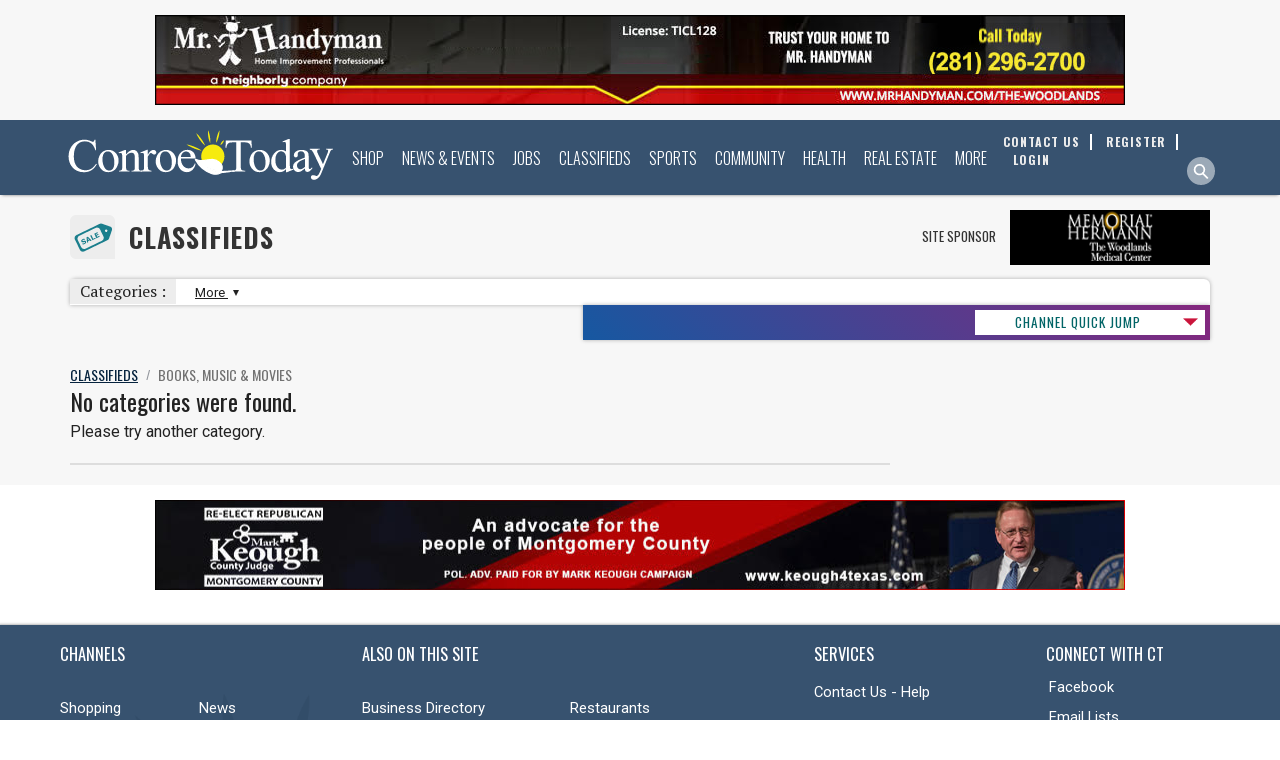

--- FILE ---
content_type: text/html;charset=UTF-8
request_url: https://www.conroetoday.com/clps/clscatlist.cfm?cmid=28
body_size: 19200
content:
<!DOCTYPE HTML PUBLIC "-//W3C//DTD HTML 4.01 Transitional//EN">

<html xmlns:og="https://ogp.me/ns#" xmlns:fb="https://www.facebook.com/2008/fbml" xml:lang="en" lang="en">
	<head>
		<title>Books, Music & Movies Classifieds - Conroe Tx</title>
		<META HTTP-EQUIV="Content-Type" CONTENT="text/html; charset=ISO-8859-1">
		
		<link href="/favicon.ico?new=3" rel="shortcut icon">
		<meta name="msapplication-TileColor" content="#1C3667" />
		
		
			<meta name="viewport" content="width=device-width, initial-scale=1, maximum-scale=1" />
		
		<link rel="canonical" href="https://www.conroetoday.com/clps/clscatlist.cfm?cmid=28" />
		
		
			<link rel="stylesheet" type="text/css" href="/styles_globalheader_new.css">
			<link rel="stylesheet" type="text/css" href="/stylescss_new.css">
			<link rel="stylesheet" type="text/css" href="/sidebar_styles.css">
			<link rel="stylesheet" type="text/css" href="/styles_footer.css">
			
			<link rel="stylesheet" type="text/css" href="/print.css" media="print">
			<link rel="stylesheet" type="text/css"  href="/globalstyles.css" type="text/css" />
		
				<meta name="description" content="Browse Books, Music & Movies Classifieds in Conroe Tx on Conroe Today">
			
	<meta property="og:image" content="https://www.conroetoday.com/images/FBlogo_wol.jpg" />	

			<script language="JavaScript" type="text/javascript">
			<!--
				function sendEmail(emFormNum){
					var wwidth = 760;
					var wheight = 530;
					var winl = (screen.width - wwidth)/2;
					var wint = (screen.height - wheight)/2;
					var emRecipient = eval("document.emForm" + emFormNum + ".emName.value");
					var theWindow = 'https://www.conroetoday.com/email.cfm?ref=https%3A%2F%2Fwww%2Econroetoday%2Ecom%3Fcmid%3D28&emRecipient='+encodeURIComponent(emRecipient)+'&emFormNum='+emFormNum;
					try{
						console.log(theWindow);
					}catch(err){}
					eval("window.open('https://www.conroetoday.com/email.cfm?ref=https%3A%2F%2Fwww%2Econroetoday%2Ecom%3Fcmid%3D28&emRecipient='+encodeURIComponent(emRecipient)+'&emFormNum='+emFormNum,'window','toolbar=0,scrollbars=1,location=0,status=0,menubar=0,resizable=1,top='+wint+',left='+winl+',width='+wwidth+',height='+wheight)");
				}
			//-->
			</script>
		
		

		<style type="text/css">
			#mainbody #lefttemplate{
				float:left;
				width:184px;
				padding-right:20px;
			}
			#mainbody #middletemplate{
				float:left;
				
						width:940.8px;
					
			}
			#mainbody #righttemplate{
				float:right;
				width:306px;
				padding-left:20px;
			}
			#mainbody #toptemplate{
				width:100%;
			}
		</style>
		
		<!--[if lte IE 10 ]>
		 	<style>
		 		a img{border:none;}
		 	</style>
		<![endif]-->
		<!--[if lte IE 8 ]>
		 	<style>
		 		.nav-navigation{position:relative;margin-top:-24px;top:-31px;}
		 		#nav UL.subs{left:-40px;}
		 		.homepage-top-image{display:none;}
		 		.jq-carousel-container{height:300px !important;position:relative;}
		 		.quickLinks-module{display:none;}
		 	</style>
		<![endif]-->
		
		
		<script type="text/javascript">
		var gaJsHost = (("https:" == document.location.protocol) ? "https://ssl." : "http://www.");
		document.write(unescape("%3Cscript src='" + gaJsHost + "google-analytics.com/ga.js' type='text/javascript'%3E%3C/script%3E"));
		</script>
		<script type="text/javascript">
		  var _gaq = _gaq || [];
		  _gaq.push(['_setAccount', 'UA-5565957-88']);
		  _gaq.push(['_trackPageview']);
		  (function() {
			 var ga = document.createElement('script'); ga.type = 'text/javascript'; ga.async = true;
			 ga.src = ('https:' == document.location.protocol ? 'https://ssl' : 'http://www') + '.google-analytics.com/ga.js';
			 var s = document.getElementsByTagName('script')[0]; s.parentNode.insertBefore(ga, s);
		  })();
		</script> 
		
	<link rel="stylesheet" href="/clps/styles_module.css" type="text/css" />

			<script>
				multiModuleSearchDefaultType = 'classifieds';
			</script>
		
		
		<script src="https://ajax.googleapis.com/ajax/libs/jquery/1.12.4/jquery.min.js"></script>
		
		<script type="text/javascript" src="//ajax.googleapis.com/ajax/libs/jqueryui/1.8.17/jquery-ui.min.js"></script>
		<script type="text/javascript" src="/codetemps/jqueryui/js/jquery-ui-1.8.16.datepicker.min.js"></script>
		<script type="text/javascript" src="/codetemps/jqueryui/sidjs-0.1/sidjs-0.1.partialmin.js"></script>
		<script src="/codetemps/bootstrap4/alpha3/js/bootstrap.min.js"></script>
		<script src="https://ajax.googleapis.com/ajax/libs/webfont/1.5.18/webfont.js"></script>
		<script>
		 WebFont.load({
		    google: {
		      families: ['Roboto:400,500', 'Oswald:400,700', 'PT Serif: 400,700', 'Playfair Display: 400']
		    }
		  });
		</script>
		
			
			<link rel="stylesheet" type="text/css" href="/codetemps/bootstrap4/alpha3/css/bootstrap.min.css">
			
		
		<script>
			rkzy = [];
			rkzyInd = 0;
			dfpInit = 0;
			
			var googletag = googletag || {};
			googletag.cmd = googletag.cmd || [];

			googletag.cmd.push(function() {
				googletag.pubads().enableSingleRequest();
				googletag.enableServices();
			});
			
			function centerScaledImg(classname){
				$('.' + classname).each(function(){
				   imgwidth = $(this).width();
				   imgheight = $(this).height();
				   parentwidth = $(this).parent().width();
				   parentheight = $(this).parent().height();
				   $(this).css('left', -((imgwidth-parentwidth)/2) + 'px');
				   $(this).css('top', -((imgheight-parentheight)/2) + 'px');
				});
			}
			listenForDateChange = 0;
			(function($) {
			    $.fn.equalHeight = function() {
			        var max_bottom = 0;

			        this.each(function() {
			            var bottom = $(this).offset().top + $(this).outerHeight(false);
			            if (bottom > max_bottom) max_bottom = bottom;
			        });

			        return this.each(function() {
			            var offtop = $(this).offset().top,
						curheight = $(this).outerHeight(false),
						diff = curheight - $(this).height(),
						bottom = offtop + curheight;

			            if (max_bottom > bottom) $(this).height(max_bottom - offtop - diff);
			        });
			    };
			})(jQuery);
			function eqHeight(eleClass1,eleClass2){
				var hasEle2 = (typeof eleClass2 === 'undefined') ? 0 : 1;
				if(hasEle2){
					var highestCol = Math.max($('.'+eleClass1).height(),$('.'+eleClass2).height());
					$('.'+eleClass2).height(highestCol);
				}else{
					eleHeightArr = [];
					$('.'+eleClass1).each(function(){eleHeightArr.push($(this).height())})
					var highestCol = Math.max.apply(null, eleHeightArr);
				}
				$('.'+eleClass1).height(highestCol);
			}
			function eqHeightOuter(eleClass1,eleClass2){
				var hasEle2 = (typeof eleClass2 === 'undefined') ? 0 : 1;
				if(hasEle2){
					var highestCol = Math.max($('.'+eleClass1).outerHeight(false),$('.'+eleClass2).outerHeight(false));
					$('.'+eleClass2).height(highestCol);
				}else{
					eleHeightArr = [];
					$('.'+eleClass1).each(function(){eleHeightArr.push($(this).outerHeight(false))})
					var highestCol = Math.max.apply(null, eleHeightArr);
				}
				$('.'+eleClass1).height(highestCol);
			}
			function replaceDatePicker(curElement, foundby, anchorMonthEle, anchorDayEle, anchorYearEle){
				datePickerCount++;
				if(datePickerCount == 1){
					//console.log('first called');

					Sid.css('/codetemps/jqueryui/css/flick/jquery-ui-1.8.17.custom.css', function(){
						//
						//console.log('jqUI css loaded');
					},window)
				}
				if(typeof Trim == 'undefined'){
					window.Trim = function(stringToTrim){
						return stringToTrim.replace(/^\s+|\s+$/g,"")
					}
				}
				switch(foundby){
					case 'maxlength':
						var theMonth = $(curElement).children('input[type="text"][maxlength="2"]:first').val();
						var theDay = $(curElement).children('input[type="text"][maxlength="2"]:last').val();
						var theYear = $(curElement).children('input[type="text"][maxlength="4"]').val();
						var monthSelector = $(curElement).children('input[type="text"][maxlength="2"]:first');
						var daySelector = $(curElement).children('input[type="text"][maxlength="2"]:last');
						var yearSelector = $(curElement).children('input[type="text"][maxlength="4"]');
					break;
					case 'blur':
						var theMonth = $(curElement).children('input[type="text"][onfocus="this.blur();"]:eq(0)').val();
						var theDay = $(curElement).children('input[type="text"][onfocus="this.blur();"]:eq(1)').val();
						var theYear = $(curElement).children('input[type="text"][onfocus="this.blur();"]:eq(2)').val();
						var monthSelector = $(curElement).children('input[type="text"][onfocus="this.blur();"]:eq(0)');
						var daySelector = $(curElement).children('input[type="text"][onfocus="this.blur();"]:eq(1)');
						var yearSelector = $(curElement).children('input[type="text"][onfocus="this.blur();"]:eq(2)');
					break;
					case 'anchor':
						var theMonth = $(anchorMonthEle).val();
						var theDay = $(anchorDayEle).val();
						var theYear = $(anchorYearEle).val();
						var monthSelector = $(anchorMonthEle);
						var daySelector = $(anchorDayEle);
						var yearSelector = $(anchorYearEle);
					break;
				}
				if(theMonth != undefined && theMonth != null && theMonth != ''){
					var thisDate = new Date(theYear, theMonth-1, theDay);
				}else{
					thisDate = new Date();
				}
				$(monthSelector).add(daySelector).css({'max-width':"2em","opacity":"0.8","text-align":"right","cursor":"pointer"});
				$(yearSelector).css({'width':"3em","opacity":"0.8","text-align":"center","cursor":"pointer","margin-right":".5em"});
				var thisContainer = document.createElement('span');
				var thisInput = document.createElement('input');
				$(thisInput).attr('type', 'text');
				$(thisInput).css({"display":"none"});
				$(thisContainer).insertAfter(yearSelector);
				$(thisContainer).append(thisInput);
				var thisDatePicker = $(thisInput).datepicker({
					buttonImage: "/codetemps/jqueryui/images/calendar.gif"
					,showOn: "both"
					,buttonImageOnly: false
					,dateFormat: 'm-d-yy'
					,defaultDate: thisDate
					,numberOfMonths: 2
					,maxDate: +3560
					,onSelect: function(dateText, inst) {
						listenForDateChange = 0;
						var thisNewDate = dateText.split('-');
						$(monthSelector).val(thisNewDate[0]);
						$(daySelector).val(thisNewDate[1]);
						$(yearSelector).val(thisNewDate[2]);

					}
				});
				//console.log($(curElement).find('a'));
				var thisID = 'datepickerparent' + datePickerCount;
				$(curElement).attr('id', thisID);

				//console.log(thisID);
				$('#' + thisID + ' a[href^="javascript:"]').each(function(index, element) {
					//console.log(this);
					if($(this).attr('href').search(/\(("|').+?("|'),("|').+?("|'),("|').+?("|'),("|').+?("|'),(1|0)/) > 11){
						var calendarArgMatch = $(this).attr("href").match(/("|').*?("|') ?, *?("|').*?("|') *?, *?("|').*?("|') ?, ?("|').*?("|') *?, *?[0-9]/);
						var calendarArgArray = calendarArgMatch[0].split(",");
						if(calendarArgArray[calendarArgArray.length-1] == '1'){
							thisDatePicker.datepicker( "option", "minDate", new Date() );
						}
						$(this).attr('href', 'javascript:void(0);');
						$(this).click(function(e){
							listenForDateChange = 1;
							thisDatePicker.datepicker("show");
						});
					}else if($(this).attr('href').search($(monthSelector).attr("name") > 0 && $(daySelector).attr("name") > 0 && $(yearSelector).attr("name") > 0 )){
						$(this).click(function(e){
							listenForDateChange = 1;
							setTimeout(function(){
								if(listenForDateChange){
									if($(monthSelector).val() != ''){
										var newDate = new Date($(yearSelector).val(), parseInt($(monthSelector).val())-1,$(daySelector).val());
										thisDatePicker.datepicker( "setDate" , newDate );
									}
									listenForDateChange = 0;
								}
							}, 300);
						});
					}
				});
				$(monthSelector).add(daySelector).add(yearSelector).click(function(e){
					thisDatePicker.datepicker("show");
				});
			}
			$(document).ready(function(e) {


				$('ul#b0').css('display','block');
				
				datePickerCount = 0;
				//Auto-Format City Field
				var localIndexNo = 0;
				$('select[name="City"] option[value="reserved"]').remove();
				$('select[name="City"]').children('option').each(function(index,element){
					var thisValue = $(this).attr('value');
					var nextValue = $(this).next().attr('value');
					if(thisValue > nextValue && thisValue.length){
						localIndexNo = index;
					}else if(thisValue.length){
						//break;
					}
				});
				if(localIndexNo){
				   $('select[name="City"]').children('option').each(function(index,element){
						var thisValue = $(this).attr('value');
						var nextValue = $(this).next().attr('value');
						var thisElementPointer = element;
						var breakOut = 0;
						if(index <= localIndexNo && thisValue.length){
							$('select[name="City"]').children('option').each(function(index2,element){
								if(index2 > localIndexNo && !breakOut){
									var innerValue = $(this).attr('value');
									if(thisValue <= innerValue){
										$(thisElementPointer).clone().removeAttr('selected').insertBefore(this);
										breakOut = 1;
									}
								}
							});
						}
						if(index == localIndexNo && thisValue.length){

							$(element).insertAfter(thisSeperator);
						}
					});
					var thisSeperator = document.createElement('option');
					thisSeperator.setAttribute('style', 'height:1px;background-color:#222;font-size:1px;margin:3px 0;');
					thisSeperator.setAttribute('value', '');
					$(thisSeperator).insertAfter('select[name="City"] option:eq('+localIndexNo+')');
				}
				if($('.szrc:not(form *)').length){
					$('.szrc:not(form *)').wrapInner('<div class="ui-state-error">');
					$('td.szrc:has(div.ui-state-error)').attr('align', 'center');
					$('div.ui-state-error br').after('<span class="errorIcon"></span>');
					$('div.ui-state-error:has(br)').css({'padding': '0.75em 1em', "line-height":"1.75em"});
					$('div.ui-state-error br:first').remove();
					$('div.ui-state-error:has(br) span').css({'margin-top':'0.325em'});
					$('.szrc:not(form *)').css({ 'display':'none'
												,'visibility':'visible'});
					$('.szrc:not(form *)').fadeIn(300);
					$('form td.szrc').siblings('td').children(':input').css({'background-color':'rgba(255,230,231,.5)','border-style':'outset', 'border-width':'1.5px'});
				}
				$('div#middletemplate form *').filter(':input').filter('[type="text"][maxlength="2"]').parent().each(function(index, element) {
					var foundby = 'maxlength';
					var maxlength2count = $(this).children('input[type="text"][maxlength="2"]').length;
					var maxlength4count = $(this).children('input[type="text"][maxlength="4"]').length;
					if(maxlength2count == 2 && maxlength4count == 1){
						replaceDatePicker(this, foundby);
					}
				});
				$('div#middletemplate form *').filter(':input').filter('[type="text"][onfocus="this.blur();"]').parent(':not(:has(.hasDatepicker))').each(function(index, element) {
					var foundby = 'blur';
					var blurcount = $(this).children('input[type="text"][onfocus="this.blur();"]').length;
					if(blurcount == 3){
						replaceDatePicker(this, foundby);
					}
				});
				$('div#middletemplate form a[href^="javascript:"]').parent(':not(:has(.hasDatepicker))').each(function(index, element) {
					var foundby = 'anchor';
					var anchorcount = $(this).children('a[href^="javascript:"]').length;

					$(this).children('a[href^="javascript:"]').each(function(i, e){
						if($(this).attr("href").search(/\(("|').+?("|'),("|').+?("|'),("|').+?("|'),("|').+?("|'),(1|0)/) > 11){
							var searchString = $(this).attr("href").match(/("|').*?("|') ?, *?("|').*?("|') *?, *?("|').*?("|') ?, ?("|').*?("|') *?, *?[0-9]/);
							if(searchString != null){
								var searchStringArray = searchString[0].replace(/['" ]/g, '').split(',');
								if($(this).parent().siblings('[name="'+searchStringArray[1]+'"]').length == 1 && $(this).parent().siblings('[name="'+searchStringArray[2]+'"]').length == 1 && $(this).parent().siblings('[name="'+searchStringArray[3]+'"]').length == 1){

									if($(this).parent().get(0).tagName == 'SPAN'){
										var thisthis = 	$(this).parent().parent();
										//console.log(thisthis);
									}else{
										var thisthis = $(this).parent();
									}
									replaceDatePicker(thisthis, foundby, $(thisthis).children('[name="'+searchStringArray[1]+'"]'), $(thisthis).children('[name="'+searchStringArray[2]+'"]'), $(thisthis).children('[name="'+searchStringArray[3]+'"]'));
								}
							}
						}
					});
				});

			});
		</script>
		<script type="text/javascript">
			setTimeout(function(){var a=document.createElement("script");
			var b=document.getElementsByTagName("script")[0];
			a.src=document.location.protocol+"//script.crazyegg.com/pages/scripts/0062/8826.js?"+Math.floor(new Date().getTime()/3600000);
			a.async=true;a.type="text/javascript";b.parentNode.insertBefore(a,b)}, 1);
		</script>
		
				
				<meta name="msvalidate.01" content="16EDB7D763D623B3D83F8D2DFFA44CE6" />
	
	<link rel="stylesheet" type="text/css" href="/globalstyles.css">
	<link rel="stylesheet" type="text/css" href="/codetemps/slick/css/slick.css">
	<link rel="stylesheet" type="text/css" href="/codetemps/slick/css/slick-theme.css">
	<link rel="stylesheet" type="text/css" href="styles_module.css">
	<style>
		#mainbody .centercontainer{padding:0;max-width:100%;margin:auto;}
		#mainbody #middletemplate{width:100%;padding:0;background:#f7f7f7;text-align:left;}
		#mainbody {background: #f7f7f7;}
		.networking_container a:hover{opacity:1;}

		.multi-row-stack-container{height:auto!important;}
		.multi-row-stack-headline{margin:auto;}

		.option-top-nextPrev a, .option-top-nextPrev a:hover{color:#f99e10;}
		.option-top-prev:before{background: url(/images/arrow_darkyellow_left_href.png);background-size: contain;background-repeat: no-repeat;}
		.option-top-next:before{background: url(/images/arrow_darkyellow_href.png);background-size: contain; background-repeat: no-repeat;}
		.option-more-link a, .option-more-link a:hover{color:#f99e10;}
		.body-extra-links a{color:#f99e10;}

		.height135-responsive-2 .slick-slide{min-height:inherit;}
		.height135-responsive-1-text{margin:15px 0;}

		.option-lightblack{margin:25px 15px 35px 0;}
		.option-href{padding:0;}
	</style>
	<script>
			function sendToPage(urlpath){
				event.stopPropagation();
				window.location=urlpath;
			}
	</script>
	<link rel="stylesheet" type="text/css" href="/global_media_queries.css">
	<link rel="stylesheet" type="text/css" href="/globalstyles_media_queries.css">

		<style>
			.module-logo-up{background: transparent URL(/disptemps/moduleHeader/clrom/moduleHeader.svg) no-repeat scroll center center / contain;} 
				.moduleHeader-main-image{background: #fff url(/disptemps/moduleHeader/clrom/moduleHeaderBG.jpg) no-repeat 50% 50% / cover;}
				.top-box-title h1, .toprow-section p{color:#fff!important;}
				.moduleHeader-main-icon-container{background:#fff;}
				.top-box-title span {border-bottom: 2px solid #fff;}
			

		</style>
	
						<script type="application/ld+json">
							{
								"@context": "http://schema.org",
								"@type": "BreadcrumbList",
								"itemListElement": [
									
										{
											"@type": "ListItem",
											"position": 1,
											"item": {
												"name": "Classifieds"
												,"@id": "https://www.conroetoday.com/clps/"
											}
										}
									,
										{
											"@type": "ListItem",
											"position": 2,
											"item": {
												"name": "Books, Music & Movies"
												,"@id": "https://www.conroetoday.com/clps/clscatlist.cfm?cmid=28"
											}
										}
									
								]
							}
						</script>
					</head>
	
	<!--CSS Spinner-->
	
	
	<body text="Black" link="00005B" alink="00005B" vlink="Navy" topmargin="0" leftmargin="0" marginheight="0" marginwidth="0"  >
		<a name="pagetop"></a>
		
			<aside id="globalheader-top-kzy">
				

<div>		
	
				<script>
					rkzy[rkzyInd] = {
						uid: "Q70PCDA6V387E2"
						,btl: '1,2,4'
						,bsl: '25'
						,q: 1
						,type: 'cat'
						,ast: 'CAMJ'
						,asid: 28
						,eleid: 'rkzy-970-90-Top'						
						,minw: 990						
						,maxw: 0
						,gotresp: 0
						,html: ''
						,disped: 0
						
					};
					rkzyInd++;
				</script>
			
			<div id="rkzy-970-90-Top"></div>
			
				<script>
					rkzy[rkzyInd] = {
						uid: "ZISQRA31E6HN30"
						,btl: '1,2,4,6'
						,bsl: '0'
						,q: 1
						,type: 'cat'
						,ast: 'CAMJ'
						,asid: 28
						,eleid: 'rkzy-728-90-Top'						
						,minw: 768						
						,maxw: 989
						,gotresp: 0
						,html: ''
						,disped: 0
						
					};
					rkzyInd++;
				</script>
			
	<div id="rkzy-728-90-Top"></div>	
	
	
</div>

			</aside>
			
		<a name="pagetop"></a>
		
		<div >
<script type="text/javascript">
	function gotoPage(selectnum)
	{
		var pageref;
		var cbox = document.getElementById('qjumpselect'+selectnum);

		if (cbox.type == "select-one")
		{
			if (cbox.options.length > 0)
			{
				pageref = cbox.options[cbox.selectedIndex].value;
			}
		}
		if (pageref.length > 0)
			location.href=pageref;
	}
	
</script>
<script type="text/javascript">
  WebFontConfig = {
    google: { families: [ 'Oswald:300,400,700:latin', 'PT Sans Caption:400,700:latin' ] }
  };
  (function() {
    var wf = document.createElement('script');
    wf.src = ('https:' == document.location.protocol ? 'https' : 'http') +
      '://ajax.googleapis.com/ajax/libs/webfont/1/webfont.js';
    wf.type = 'text/javascript';
    wf.async = 'true';
    var s = document.getElementsByTagName('script')[0];
    s.parentNode.insertBefore(wf, s);
  })();
</script>
<script type="text/javascript">
	// Popup window code
	function newPopup(url) {
		popupWindow = window.open(
			url,'popUpWindow','height=290,width=740,left=215,top=0,resizable=no,scrollbars=no,toolbar=no,menubar=no,location=yes,directories=no,status=yes')
	}
</script>





	<script>
		multiModuleSearchDefaultType = 'classifieds';
	</script>

<header id="globalheader">
	<!--[if lte IE 8 ]>
	<div id="globalheader">
	<![endif]-->
	<div class="header-container">
		<a class="logo" href="https://www.conroetoday.com/"  alt="Conroe/Lake Conroe Texas Community Website and Guide"> 

			
		</a>
		
<nav class="nav-navigation">
	
	<div class="nav-log">
		
			<a href="https://www.conroetoday.com/reguser/aup.cfm" class="header-register">
				<span>Register</span>
			</a>
		
		<a href="https://www.conroetoday.com/reguser/" class="header-login">
			<span>Login</span>
		</a>
		
	</div>
	<div class="nav-highlight">
		<a href="/clps/">
			<img src="/images/classifieds_link_background_thumb.jpg">
			<div class="nav-highlight-text">
				View Classifieds
			</div>
		</a>
	</div>
	<ul id="nav">
		
			<li>
				<a href="#">Shop</a>
				<span id="s1"></span>
				
					<ul class="subs">
						
							<li>
								
								<a href="#">Shop Conroe</a>

								<ul>
								
										<li><a href="/cdps/" title="Business Directory">Business Directory</a></li>
									
										<li><a href="/clps/" title="Classifieds">Classifieds</a></li>
									
										<li><a href="/epps/" title="Specials & Coupons">Specials & Coupons</a></li>
									
										<li><a href="/cdps/shoppingguide.cfm" title="Shopping Guide">Shopping Guide</a></li>
									
										<li><a href="/cdps/cdlocations.cfm" title="Shopping Centers">Shopping Centers</a></li>
									
								</ul>
							</li>
						
							<li>
								
								<a href="#">Food</a>

								<ul>
								
										<li><a href="/cdps/diningguiderestaurants.cfm" title="Restaurant Guide">Restaurant Guide</a></li>
									
										<li><a href="/cdps/diningfooddrink.cfm" title="Food & Drink Channel">Food & Drink Channel</a></li>
									
										<li class="submenu-header">Cars</li>
									
										<li><a href="/cdps/automotivecar.cfm" title="Automotive Channel">Automotive Channel</a></li>
									
										<li><a href="/clps/clscatlist.cfm?cmid=2" title="Classifieds - Cars Boats RVs">Classifieds - Cars Boats RVs</a></li>
									
								</ul>
							</li>
						
							<li>
								
								<a href="#">Home</a>

								<ul>
								
										<li><a href="/cdps/homedecorfurnishings.cfm" title="Home Decor">Home Decor</a></li>
									
										<li><a href="/cdps/homeimprovement.cfm" title="Home Improvement">Home Improvement</a></li>
									
										<li><a href="/cdps/yardlawngarden.cfm" title="Yard & Garden">Yard & Garden</a></li>
									
										<li class="submenu-header">Business To Business</li>
									
										<li><a href="/cdps/businessresources.cfm" title="Business To Business">Business To Business</a></li>
									
										<li><a href="/cdps/professionalservices.cfm" title="Professional Services">Professional Services</a></li>
									
								</ul>
							</li>
						
							<li>
								
								<a href="#">Money, Finance & Legal</a>

								<ul>
								
										<li><a href="/cdps/moneyinsurance.cfm" title="Money & Finance">Money & Finance</a></li>
									
										<li><a href="/cdps/insurance.cfm" title="Insurance">Insurance</a></li>
									
										<li class="submenu-header">Lifestyle</li>
									
										<li><a href="/cdps/personalcarebeauty.cfm" title="Personal Care & Beauty">Personal Care & Beauty</a></li>
									
										<li><a href="/cdps/pets.cfm" title="Pets">Pets</a></li>
									
										<li><a href="/cdps/travelservices.cfm" title="Travel">Travel</a></li>
									
								</ul>
							</li>
						
					</ul>
				
			</li>
		
			<li>
				<a href="/npps/">News & Events</a>
				<span id="s2"></span>
				
					<ul class="subs">
						
							<li>
								
								<a href="#">Conroe News & Media</a>

								<ul>
								
										<li><a href="/npps/" title="News">News</a></li>
									
										<li><a href="/blps/" title="Blogs">Blogs</a></li>
									
										<li><a href="/pgps/" title="Photos">Photos</a></li>
									
										<li><a href="/vmps/" title="Videos">Videos</a></li>
									
								</ul>
							</li>
						
							<li>
								
								<a href="#">Events & Entertainment</a>

								<ul>
								
										<li><a href="/evps/" title="Events Calendar">Events Calendar</a></li>
									
										<li><a href="/cdps/entertainment.cfm" title="Entertainment & Arts">Entertainment & Arts</a></li>
									
								</ul>
							</li>
						
							<li>
								
								<a href="#">Contribute</a>

								<ul>
								
										<li><a href="/contactus.cfm?type=news" title="News Tips">News Tips</a></li>
									
										<li><a href="/npps/newsentry.cfm" title="Submit a Press Release or Story">Submit a Press Release or Story</a></li>
									
										<li><a href="/evps/eventry.cfm" title="Submit an Event">Submit an Event</a></li>
									
										<li><a href="/pgps/submitphoto.cfm" title="Submit a Photo">Submit a Photo</a></li>
									
								</ul>
							</li>
						
							<li>
								
								<a href="#">Join Email Lists</a>

								<ul>
								
										<li><a href="/mlps/" title="Community News & Events">Community News & Events</a></li>
									
								</ul>
							</li>
						
					</ul>
				
			</li>
		
			<li>
				<a href="#">Jobs</a>
				<span id="s3"></span>
				
					<ul class="subs">
						
							<li>
								
								<a href="#">Conroe Jobs</a>

								<ul>
								
										<li><a href="/jmps/" title="Jobs Market">Jobs Market</a></li>
									
										<li><a href="/cdps/jobsemployment.cfm" title="Employment Guide">Employment Guide</a></li>
									
								</ul>
							</li>
						
							<li>
								
								<a href="#">For Job Seekers</a>

								<ul>
								
										<li><a href="/jmps/companies.cfm" title="Employer Profiles">Employer Profiles</a></li>
									
										<li><a href="/jmps/postres.cfm" title="Post a Resume">Post a Resume</a></li>
									
										<li><a href="/evps/evlist2.cfm?classid=33" title="Networking Events">Networking Events</a></li>
									
										<li class="submenu-header">For Employers</li>
									
										<li><a href="/jmps/viewres.cfm" title="Resumes">Resumes</a></li>
									
										<li><a href="/jmps/postjob.cfm" title="Post a Job">Post a Job</a></li>
									
								</ul>
							</li>
						
							<li>
								
								<a href="#">Volunteer!</a>

								<ul>
								
										<li><a href="/evps/evlist2.cfm?classid=31" title="Non-Profit Events">Non-Profit Events</a></li>
									
										<li><a href="/evps/evlist2.cfm?classid=43" title="Job & Career Events">Job & Career Events</a></li>
									
								</ul>
							</li>
						
							<li>
								
								<a href="#">Find a Job Nearby</a>

								<ul>
								
										<li><a href="http://www.woodlandsonline.com/jmps/" title="Woodlands Jobs">Woodlands Jobs</a></li>
									
										<li><a href="http://www.springtoday.com/jmps/" title="Spring Jobs">Spring Jobs</a></li>
									
										<li><a href="http://www.tomballtoday.com/jmps/" title="Tomball Jobs">Tomball Jobs</a></li>
									
								</ul>
							</li>
						
					</ul>
				
			</li>
		
			<li>
				<a href="/clps/">Classifieds</a>
				<span id="s4"></span>
				
			</li>
		
			<li>
				<a href="#">Sports</a>
				<span id="s5"></span>
				
					<ul class="subs">
						
							<li>
								
								<a href="#">Conroe Sports</a>

								<ul>
								
										<li><a href="/cdps/sportsrecreation.cfm" title="Sports Directory">Sports Directory</a></li>
									
										<li><a href="/npps/section.cfm?sid=16" title="Sports News">Sports News</a></li>
									
										<li><a href="/contactus.cfm?type=sports" title="Contact Sports">Contact Sports</a></li>
									
								</ul>
							</li>
						
							<li>
								
								<a href="#">Stay In The Game</a>

								<ul>
								
										<li><a href="/evps/evlist2.cfm?classid=11" title="Games & Events">Games & Events</a></li>
									
										<li><a href="/vmps/vdocat.cfm?catid=27" title="Sports Videos">Sports Videos</a></li>
									
										<li><a href="/pgps/pgcategories.cfm?pgcategory=3" title="Sports Pictures">Sports Pictures</a></li>
									
								</ul>
							</li>
						
							<li>
								
								<a href="#">Contribute</a>

								<ul>
								
										<li><a href="/pgps/submitphoto.cfm" title="Submit a Sports Photo">Submit a Sports Photo</a></li>
									
										<li><a href="/evps/eventry2.cfm" title="Submit a Sporting Event">Submit a Sporting Event</a></li>
									
										<li><a href="/npps/newsentry.cfm" title="Submit a Sports Story">Submit a Sports Story</a></li>
									
										<li><a href="/vmps/vdocatsel.cfm" title="Submit a Sports Video">Submit a Sports Video</a></li>
									
								</ul>
							</li>
						
							<li>
								
								<a href="#">Follow Local Teams</a>

								<ul>
								
										<li><a href="/cdps/cditem.cfm?nid=12856" title="Conroe Tigers Football Team">Conroe Tigers Football Team</a></li>
									
										<li><a href="/cdps/cditem.cfm?nid=13036" title="Conroe Tigers Volleyball Team">Conroe Tigers Volleyball Team</a></li>
									
										<li><a href="/cdps/cditem.cfm?nid=12857" title="Caney Creek Football Team">Caney Creek Football Team</a></li>
									
								</ul>
							</li>
						
					</ul>
				
			</li>
		
			<li>
				<a href="#">Community</a>
				<span id="s6"></span>
				
					<ul class="subs">
						
							<li>
								
								<a href="#">Conroe Resources</a>

								<ul>
								
										<li><a href="/cdps/communityresources.cfm" title="Community Services/NonProfits">Community Services/NonProfits</a></li>
									
										<li><a href="cdps/government.cfm" title="Government">Government</a></li>
									
										<li><a href="/npps/section.cfm?sid=53" title="Crime & Public Safety News">Crime & Public Safety News</a></li>
									
								</ul>
							</li>
						
							<li>
								
								<a href="#">Grow & Learn</a>

								<ul>
								
										<li><a href="/cdps/educationschools.cfm" title="Education & Schools">Education & Schools</a></li>
									
										<li><a href="/evps/evlist2.cfm?classid=6" title="Kids Fun & Activities">Kids Fun & Activities</a></li>
									
										<li><a href="/ctps/" title="Contests">Contests</a></li>
									
								</ul>
							</li>
						
							<li>
								
								<a href="#">Visitors</a>

								<ul>
								
										<li><a href="/cdps/hotelsguide.cfm" title="Hotels">Hotels</a></li>
									
										<li><a href="/cdps/networking" title="Relocation Guide">Relocation Guide</a></li>
									
										<li><a href="/cdps/diningguiderestaurants.cfm" title="Restaurants">Restaurants</a></li>
									
										<li><a href="/cdps/travelservices.cfm" title="Travel">Travel</a></li>
									
								</ul>
							</li>
						
							<li>
								
								<a href="#">Members</a>

								<ul>
								
										<li><a href="/reguser/" title="Login">Login</a></li>
									
										<li><a href="/reguser/" title="My Conroe Today">My Conroe Today</a></li>
									
										<li><a href="/reguser/aup.cfm" title="Register">Register</a></li>
									
								</ul>
							</li>
						
					</ul>
				
			</li>
		
			<li>
				<a href="#">Health</a>
				<span id="s7"></span>
				
					<ul class="subs">
						
							<li>
								
								<a href="#">Conroe Healthcare</a>

								<ul>
								
										<li><a href="/cdps/healthmedical.cfm" title="Health & Medical Channel">Health & Medical Channel</a></li>
									
										<li><a href="/cdps/minorcat.cfm?cid=12&ckid=140" title="Hospitals">Hospitals</a></li>
									
										<li><a href="/cdps/minorcat.cfm?cid=12&ckid=647" title="Minor Emergency Clinics">Minor Emergency Clinics</a></li>
									
								</ul>
							</li>
						
							<li>
								
								<a href="#">Health Guides</a>

								<ul>
								
										<li><a href="/cdps/minorcat.cfm?cid=12&ckid=137" title="Doctors & Physicians">Doctors & Physicians</a></li>
									
										<li><a href="/cdps/minorcat.cfm?cid=12&ckid=140" title="Hospitals">Hospitals</a></li>
									
										<li><a href="/cdps/minorcat.cfm?cid=12&ckid=647" title="Minor Emergency Clinics">Minor Emergency Clinics</a></li>
									
										<li><a href="/cdps/minorcat.cfm?cid=12&ckid=31" title="Pharmacies & Drug Stores">Pharmacies & Drug Stores</a></li>
									
								</ul>
							</li>
						
							<li>
								
								<a href="#">Wellness</a>

								<ul>
								
										<li><a href="/cdps/minorcat.cfm?cid=12&ckid=429" title="MediSpa and Wellness Centers">MediSpa and Wellness Centers</a></li>
									
										<li><a href="/cdps/minorcat.cfm?cid=29&ckid=681" title="Massage Therapy">Massage Therapy</a></li>
									
										<li><a href="/cdps/minorcat.cfm?cid=3&ckid=251" title="Health Food & Vitamins">Health Food & Vitamins</a></li>
									
										<li class="submenu-header">Balanced Living</li>
									
										<li><a href="/cdps/personalcarebeauty.cfm" title="Personal Care & Beauty">Personal Care & Beauty</a></li>
									
								</ul>
							</li>
						
							<li>
								
								<a href="#">Health Info & Events</a>

								<ul>
								
										<li><a href="/npps/section.cfm?sid=33" title="Health & Medical News">Health & Medical News</a></li>
									
										<li><a href="/evps/evlist2.cfm?classid=16" title="Health & Medical Events">Health & Medical Events</a></li>
									
										<li><a href="/vmps/vdocat.cfm?catid=39" title="Health & Medical Videos">Health & Medical Videos</a></li>
									
										<li><a href="/epps/epcatdisplay.cfm?epid=36" title="Health & Medical Promotions">Health & Medical Promotions</a></li>
									
								</ul>
							</li>
						
					</ul>
				
			</li>
		
			<li>
				<a href="#">Real Estate</a>
				<span id="s8"></span>
				
					<ul class="subs">
						
							<li>
								
								<a href="#">Conroe Real Estate</a>

								<ul>
								
										<li><a href="/cdps/realestatehomes.cfm" title="Real Estate Guide">Real Estate Guide</a></li>
									
										<li><a href="/cdps/commercialrealestate.cfm" title="Commercial Real Estate">Commercial Real Estate</a></li>
									
										<li><a href="/cdps/relocationguide.cfm" title="Relocation">Relocation</a></li>
									
										<li class="submenu-header">Conroe Agents</li>
									
										<li><a href="/cdps/minorcat.cfm?cid=19&ckid=600" title="Agents & Realtors">Agents & Realtors</a></li>
									
										<li><a href="/cdps/minorcat.cfm?cid=19&ckid=93" title="Agencies & Brokers">Agencies & Brokers</a></li>
									
								</ul>
							</li>
						
							<li>
								
								<a href="#">Properties</a>

								<ul>
								
										<li><a href="/rrps/" title="Apartments and Rentals">Apartments and Rentals</a></li>
									
										<li><a href="/rlps/" title="Homes for Sale">Homes for Sale</a></li>
									
										<li><a href="/vmps/vdocat.cfm?catid=45" title="Virtual Tours - Homes For Sale">Virtual Tours - Homes For Sale</a></li>
									
										<li><a href="/vmps/vdocat.cfm?catid=46" title="Virtual Tours - Apts/Rentals">Virtual Tours - Apts/Rentals</a></li>
									
										<li><a href="/rlps/rlopenhouses.cfm" title="Open Houses">Open Houses</a></li>
									
								</ul>
							</li>
						
							<li>
								
								<a href="#">Resources</a>

								<ul>
								
								</ul>
							</li>
						
							<li>
								
								<a href="#">Contribute</a>

								<ul>
								
										<li><a href="/rlps/relgentry.cfm" title="Post a Home For Sale">Post a Home For Sale</a></li>
									
										<li><a href="/rrps/rerlgentry.cfm" title="Post a Rental Property">Post a Rental Property</a></li>
									
										<li><a href="/evps/eventry.cfm" title="Post an Open House or Event">Post an Open House or Event</a></li>
									
										<li><a href="/vmps/vdocatsel.cfm" title="Submit a Virtual Tour">Submit a Virtual Tour</a></li>
									
								</ul>
							</li>
						
					</ul>
				
			</li>
		
			<li>
				<a href="#">More</a>
				<span id="s9"></span>
				
					<ul class="subs">
						
							<li>
								
								<a href="#">Connect With Us</a>

								<ul>
								
										<li><a href="https://www.facebook.com/ConroeToday" title="Facebook">Facebook</a></li>
									
										<li><a href="https://twitter.com/conroetoday" title="Twitter">Twitter</a></li>
									
								</ul>
							</li>
						
							<li>
								
								<a href="#">Find Out More</a>

								<ul>
								
										<li><a href="/aeps/aeitem.cfm?aeid=2" title="About The Site">About The Site</a></li>
									
										<li><a href="/aeps/" title="Answers & FAQs">Answers & FAQs</a></li>
									
										<li><a href="/siteindex.cfm" title="Site Index">Site Index</a></li>
									
										<li><a href="/privacy.cfm" title="Privacy Policy">Privacy Policy</a></li>
									
										<li><a href="/termsofuse.cfm" title="Terms Of Use">Terms Of Use</a></li>
									
										<li><a href="/dbs/mediakit/" title="Advertising Media Kit">Advertising Media Kit</a></li>
									
								</ul>
							</li>
						
							<li>
								
								<a href="#">Contact Us</a>

								<ul>
								
										<li><a href="/contactus.cfm?type=classifieds" title="Classifieds">Classifieds</a></li>
									
										<li><a href="/contactus.cfm?type=news" title="News & Events">News & Events</a></li>
									
										<li><a href="/contactus.cfm?type=memberservices" title="Member Services">Member Services</a></li>
									
										<li><a href="/contactus.cfm?type=businessdirectory" title="Business Services">Business Services</a></li>
									
								</ul>
							</li>
						
							<li>
								
								<a href="#">Nearby Sites</a>

								<ul>
								
										<li><a href="http://www.woodlandsonline.com" title="Woodlands Online">Woodlands Online</a></li>
									
										<li><a href="http://www.springtoday.com" title="Spring Today">Spring Today</a></li>
									
										<li><a href="http://www.tomballtoday.com" title="Tomball Today">Tomball Today</a></li>
									
								</ul>
							</li>
						
					</ul>
				
			</li>
		
	</ul>
	<div class="nav-social">
		<div class="globalheader-media-icons">
			<a class="facebook-global-button" href="https://www.facebook.com/pages/Woodlands-Online/74297807140" title="Facebook">
			</a>
			<a class="twitter-global-button" href="https://twitter.com/woodlandsonline" title="Twitter">
			</a>
			<a class="youtube-global-button" href="https://www.youtube.com/user/wolpress" title="YouTube">
			</a>
			
			<a class="linkedin-global-button" href="https://www.linkedin.com/company/woodlands-online?trk=hb_tab_compy_id_3023861" title="LinkedIn">
			</a>
			<a class="woodhits-global-button" href="https://www.woodlandsonline.com/linkredir.cfm?linkidlist=6165" title="Woodlands Hits" target="_blank">
			</a>
		</div>
	</div>
</nav>
<script src="/globalheader.js" type="text/javascript"></script>				
		
		
		
			
			<style>
				.nav-navigation-expanded #nav ul.subs, .nav-submenu{position:static;width:100%;box-shadow:none;overflow-y: auto;background-color: #EDEDED;padding:5px;opacity:1;visibility:visible;}
			</style>
		
		
		<div class="top_header_center ">
			<a href="/contactus.cfm" class ="header-contact" style="border-right:2px solid #fff;">
				<span>Contact Us</span>
			</a>
			
				<a href="/reguser/newuser2.cfm" class="header-register" style="border-right:2px solid #fff;padding-left:10px;">
					<div class="icon"></div>
					<span>Register</span>
				</a>
			
			<a href="https://www.conroetoday.com/reguser/" class="header-login" style="padding-right:0;padding-left:10px;">
				<div class="icon"></div>
				<span>Login</span>
			</a>
			
				<div class="site_sponsor">
					<div class="site_sponsor_text">
						Site Sponsor
					</div>
					
					
				<script>
					rkzy[rkzyInd] = {
						uid: "94IRIYU7H7AVTP"
						,btl: '1,2,4'
						,bsl: '3'
						,q: 1
						,type: 'pagefilename'
						,ast: 'mp'
						,asid: 330
						,eleid: 'rkzy-ss'						
						,minw: 0						
						,maxw: 0
						,gotresp: 0
						,html: ''
						,disped: 0
						
					};
					rkzyInd++;
				</script>
			
					<div id="rkzy-ss"></div>
					
				</div>
			
		</div>
		
	    
		<input type="checkbox" id="menuToggle">
		<label for="menuToggle" id="toggleMenu" class="menu-icon"><span></span><span></span><span></span></label>
		
		
		

		
		
		
		
		<button class="globalSearch-dropdown">
			<img src="/cnt/files/WOS/eye-glass-white.svg">
		</button>
		<div class="globalSearch-dropdown-container">
			
			<form name="busSearchBody" id="header-multisearch" action="/cdps/lookfor.cfm" method="GET">
				
				<select class="multi-module-search-select form-control" formID="header-multisearch">
					
						<option value="busdir">Business Directory</option>
					
						<option value="site">Conroe Today</option>
					
						<option value="classifieds" selected="selected">Classifieds</option>
					
				</select>
				<input type="text" class="multi-module-search-term" name="term" id="home-term" size="20" placeholder="Search Site" value="" />
				
				<input type="submit" value="Search" id="top-search-submission" class="column-link-button color-db-button" />
				
			</form>
		</div>
		<script>
			$(".globalSearch-dropdown").click(function() {
				$(".globalSearch-dropdown-container").slideToggle("fast");
				$("#home-term").focus();
			})
		</script>
		
		
		
		<div class="media_buttons">
			<a id="mobi_facebook" href="https://www.facebook.com/KWNow/" target="_blank">KWnow Facebook Page</a>
			<a id="mobi_twitter" href="https://twitter.com/KWNow_" target="_blank">KWnow Twitter Page</a>
			
			
			
		</div>
		<div class="background-fade"></div>
	<!--[if lte IE 8 ]>
	</div>
	<![endif]-->
</header>


				<script>
					rkzy[rkzyInd] = {
						uid: "968UD7VO38570N"
						,btl: '1,2,4,6'
						,bsl: '13'
						,q: 1
						,type: 'cat'
						,ast: 'CAMJ'
						,asid: 28
						,eleid: 'rkzy-320-50-top'						
						,minw: 0						
						,maxw: 767
						,gotresp: 0
						,html: ''
						,disped: 0
						
					};
					rkzyInd++;
				</script>
			
<div id="rkzy-320-50-top"></div>

	<script>
		var previousScroll = 0;
		$('ul#nav>li').hover(function(){
			$(this).children('a').css('color', '#07264A');
		},function(){
			$(this).children('a').css('color', '#FFF');
		});
		
		var hasTouch = 0;


		function toggleHeaderSubmenu(ele){
			subMenuEle = $(ele).children('.subs');
			if(subMenuEle.length){
				subMenuOpenOrig = 0;
				if($('#globalheader-top-kzy').length){

				}
				if($(subMenuEle).hasClass('subs-expanded')){
					$(subMenuEle).removeClass('subs-expanded');
					subMenuOpenOrig = 1;
				}
				$('.nav-remove-hover .subs').removeClass('subs-expanded');
				if(!subMenuOpenOrig){
					initScrollPos = $(ele).position().top; //- $('#globalheader').outerHeight(true)
					$(subMenuEle).addClass('subs-expanded');
					//initScrollPos = initScrollPos + $('.nav-navigation-expanded').scrollTop();
					console.log(initScrollPos);
					$('.nav-navigation-expanded').scrollTop(initScrollPos);
				}
			}
		}

		function panelMenuOpen(){
			$('body').addClass('side-panel-open');
			//$('html').addClass('side-panel-open');
			$('.menu-icon').addClass('open');
			$('.nav-navigation').addClass('nav-navigation-expanded');
			$('#globalheader').addClass('globalheader-fixed-menuopen');
			$('#globalheader-fixed-spacer').css("display","block");
			if (!($('#globalheader').hasClass('globalheader-fixed'))) {
				topOffset = 75 + $('#globalheader').offset().top - $(window).scrollTop();
				$('.nav-navigation #nav ul.subs').css('top', topOffset + 'px');
				$('.nav-navigation').css('top', topOffset + 'px');
				$('.nav-navigation').addClass('nav-navigation-fixed');
				$('.sliderPic-slider').css('display','none');
			}
			//if(hasTouch){
				//$('.nav-navigation-expanded').css('overflow','visible');
				//$('ul.subs').each(function(){
				//	$(this).bind('touchstart', function(event){
				//		event.stopPropagation();
				//	});
				//	$(this).bind('click', function(event){
				//		event.stopPropagation();
				//	});
			//	});
			//	$('.nav-navigation-expanded').bind('touchstart',function(){
					//$('.subs-nohover-active').parent('li').trigger('mouseout');
			//		$('.nav-navigation-expanded').css('overflow','auto');
			//		$('.subs-nohover-active').removeClass('subs-nohover-active');
			//	});
				//$('.nav-navigation-expanded').bind('touchend',function(){
					//$('.nav-navigation-expanded').css('overflow','visible');
				//});
		//	}
			$('#nav > li').addClass('nav-remove-hover');
			$('.nav-remove-hover > a').addClass('nav-remove-hover-link');
			$('.nav-remove-hover-link').each(function(){
				if($(this).siblings('ul').length){
					$(this).click(function(e){
						e.preventDefault();
					});
				}
			});
			$('.nav-remove-hover').click(function(e){
				toggleHeaderSubmenu(this);
			});
		}

		function panelMenuClose(){
			$('body').removeClass('side-panel-open');
			$('html').removeClass('side-panel-open');
			$('.menu-icon').removeClass('open');
			$('.nav-navigation').removeClass('nav-navigation-expanded');
			$('#globalheader').removeClass('globalheader-fixed-menuopen');
			$('#globalheader-fixed-spacer').css("display","none");
			$('.nav-navigation #nav ul.subs').css('top', 'unset');
			$('.nav-navigation').css('top', '48px');
			$('.sliderPic-slider').css('display','block');
			//if(hasTouch){
				//$('.nav-navigation-expanded').css('overflow','auto');
			//}
			$('.nav-remove-hover .subs').removeClass('subs-expanded');
			$('.nav-remove-hover-link').unbind('click');
			$('.nav-remove-hover').unbind('click');
			$('#nav > li').removeClass('nav-remove-hover');
			$('.nav-remove-hover > a').removeClass('nav-remove-hover-link');
		}

		$('.menu-icon').click(function(){
			if($(this).hasClass('open')){
				//Close Menu Case
				panelMenuClose();
			}else{
				//Open Menu Case
				panelMenuOpen();
			}
		});

		$(window).resize(function() {
			panelMenuClose();
		});

		/*(function($) {
		    var $window = $(window),
		        $gl = $('#globalheader');

		    function resize() {
		        if ($window.width() < 785) {
		            return $gl.addClass('globalheader-fixed-menuopen');
		        }

		        $gl.removeClass('globalheader-fixed-menuopen');
		    }

		    $window
		        .resize(resize)
		        .trigger('resize');
		})(jQuery);*/

		/*$('#toggleMenu').click(function(){
		    if($('.nav-navigation').hasClass('nav-navigation-expanded')){
		        $('.nav-navigation').removeClass('nav-navigation-expanded');
		    }else{
		        $('.nav-navigation').addClass('nav-navigation-expanded');
		    }
		});*/
		


	    $("#categories-dropdown > li > a").click(function (e) { // binding onclick
	        if ($(this).parent().hasClass('selected')) {
	            $("#categories-dropdown .selected div div").slideUp(100); // hiding popups
	            $("#categories-dropdown .selected").removeClass("selected");
	        } else {
	            $("#categories-dropdown .selected div div").slideUp(100); // hiding popups
	            $("#categories-dropdown .selected").removeClass("selected");

	            if ($(this).next(".subs").length) {
	                $(this).parent().addClass("selected"); // display popup
	                $(this).next(".subs").children().slideDown(200);
	            }
	        }
	        e.stopPropagation();
	        e.preventDefault();
	    });

	    $("body").click(function () { // binding onclick to body
	        $("#categories-dropdown .selected div div").slideUp(100); // hiding popups
	        $("#categories-dropdown .selected").removeClass("selected");
	    });

		$("#search-dropdown > li > a").click(function (e) { // binding onclick
	       if ($(this).parent().hasClass('selected')) {
	           $("#search-dropdown .selected div div").slideUp(100); // hiding popups
	           $("#search-dropdown .selected").removeClass("selected");
	       } else {
	           $("#search-dropdown .selected div div").slideUp(100); // hiding popups
	           $("#search-dropdown .selected").removeClass("selected");

	           if ($(this).next(".global-search-sub").length) {
	               $(this).parent().addClass("selected"); // display popup
	               $(this).next(".global-search-sub").children().slideDown(200);
	           }
	       }
	       e.stopPropagation();
	       e.preventDefault();
	    });
		
	   


	</script>
</div>
		<div id="mainbody">
			<script>
				CKEDITOR_BASEPATH = 'https://www.conroetoday.com/codetemps/ckeditor/';
			</script>
			

			<div class="centercontainer">
				

						
						
					
					
						<div id="pageTitle">
							
	<style>#pageTitle{height:0 !important;}</style>

						</div>
					
							<div id="middletemplate">
								

<style>
	/*Top Home Search Module*/
	.sectionHeader-row .top-static-search form#search-form-goog{padding:0;}
	.sectionHeader-row #search-form-goog .top-homesearch-input-container #top-search-input{width:100%;}
	.sectionHeader-row .top-static-search #search-form-goog #top-search-submission{position:static;width:25%;float:left;}
	.top-homesearch-module-secondary{position:relative;}
	.top-homesearch-module-secondary form{padding-right: 190px;}
	.top-homesearch-module-secondary .multi-module-search-select{width: 100%;height: 35px;padding: 0 10px;box-shadow: 0px 0px 4px 0px rgba(0,0,0,.3);border-right: 0;font-size: 12pt;}
	.sectionHeader-row .top-homesearch-input-container{width: 50%;float: left;}
	.top-homesearch-module-secondary #home-term{width: 65%;height: 40px;padding: 0 10px;box-shadow: 0px 0px 4px 0px rgba(0,0,0,.3);font-size: 12pt;}
	.top-homesearch-module-secondary #top-search-submission{position: absolute;right: 0;margin: auto;font-size: 11pt;box-shadow: 0px 0px 4px 0px rgba(0,0,0,.3);padding: 10px 5px;letter-spacing: 2px;top: 0;height: 40px;line-height: 1;}
	.top-homesearch-select-container {width:25%;float:left;}
	#search-form-goog .top-homesearch-input-container #top-search-input {width:65%;}
	.top-homesearch-select-container #top-search-input {border-right:0;}
</style>


	<header class="sectionHeader">
		
			<div class="sectionHeader-secondary-row">
				
					<a class="icon-box" href="/clps/">
						<div class="icon-box-logo module-logo-up"></div>
					</a>
				
				
					<a class="bcrumbs-base" href="/clps/">Classifieds</a>
				
					<div class="top-header-rkzy">
						<div class="top-container-rkzy">
							
						</div>
					</div>
				
			</div>
			
				<style>
					.top-static-menu{border-radius:0;}
				</style>
				<div class="container">
					<ul class="sectionHeader-categories-ul">
						<li><div class="sectionheader-categories-title">Categories :</div></li>
						
							<li class="sectionHeader-categories-li-more">
								<a href="javascript:void(0);" id="sectionHeader-categories-more">More <span class="categories-more-triangle"></span></a>
							</li>
						
					</ul>
					
						<div id="sectionHeader-categories-more-container">
							
<div class="container">
	<div class="row">
		<div class="col-xs-12 col-sm-9 col-md-9 col-lg-9">
			<div class="subheader-heading">Sections</div>
			<div class="row">
				<div class="col-xs-12 col-sm-4 col-md-4 col-lg-4">
					<ul class="subheader-ul">
						
							<li><a href="clscatlist.cfm?cmid=8">Antiques & Collectibles</a></li>
						
							<li><a href="clscatlist.cfm?cmid=9">Arts & Crafts</a></li>
						
							<li><a href="clscatlist.cfm?cmid=18">Baby & Children</a></li>
						
							<li><a href="clscatlist.cfm?cmid=27">Baby Sitters & Child Care</a></li>
						
							<li><a href="clscatlist.cfm?cmid=43">Barter, Swap or Trade</a></li>
						
							<li><a href="clscatlist.cfm?cmid=33">Bikes & Cycling</a></li>
						
							<li><a href="clscatlist.cfm?cmid=28">Books, Music & Movies</a></li>
						
							<li><a href="clscatlist.cfm?cmid=39">Business & Office</a></li>
						
							<li><a href="clscatlist.cfm?cmid=11">Cameras & Photography</a></li>
						
							<li><a href="clscatlist.cfm?cmid=12">Carpools & Commuting</a></li>
						
							<li><a href="clscatlist.cfm?cmid=2">Cars / Boats / RVs</a></li>
						
							<li><a href="clscatlist.cfm?cmid=26">Clothes & Accessories</a></li>
						
					</ul>
				</div>
				<div class="col-xs-12 col-sm-4 col-md-4 col-lg-4">
					<ul class="subheader-ul">
						
							<li><a href="clscatlist.cfm?cmid=13">Computers & Software</a></li>
						
							<li><a href="clscatlist.cfm?cmid=10">Electronics, Audio & Video</a></li>
						
							<li><a href="clscatlist.cfm?cmid=14">Farm & Ranch Equipment</a></li>
						
							<li><a href="clscatlist.cfm?cmid=15">Furniture</a></li>
						
							<li><a href="clscatlist.cfm?cmid=30">Games & Toys</a></li>
						
							<li><a href="clscatlist.cfm?cmid=29">Garage/Yard/Moving Sales</a></li>
						
							<li><a href="clscatlist.cfm?cmid=34">Giveaways - Come Get It</a></li>
						
							<li><a href="clscatlist.cfm?cmid=32">Health & Beauty</a></li>
						
							<li><a href="clscatlist.cfm?cmid=36">Help Wanted & Odd Jobs</a></li>
						
							<li><a href="clscatlist.cfm?cmid=16">Home Accessories</a></li>
						
							<li><a href="clscatlist.cfm?cmid=31">Home Appliances</a></li>
						
							<li><a href="clscatlist.cfm?cmid=42">Homemade Items</a></li>
						
					</ul>
				</div>
				<div class="col-xs-12 col-sm-4 col-md-4 col-lg-4">
					<ul class="subheader-ul">
						
							<li><a href="clscatlist.cfm?cmid=17">Jewelry</a></li>
						
							<li><a href="clscatlist.cfm?cmid=6">Lost and Found</a></li>
						
							<li><a href="clscatlist.cfm?cmid=20">Miscellaneous Items</a></li>
						
							<li><a href="clscatlist.cfm?cmid=21">Musical Instruments</a></li>
						
							<li><a href="clscatlist.cfm?cmid=22">Pets</a></li>
						
							<li><a href="clscatlist.cfm?cmid=4">Roommates & Boarding</a></li>
						
							<li><a href="clscatlist.cfm?cmid=38">Seasonal</a></li>
						
							<li><a href="clscatlist.cfm?cmid=23">Sports & Exercise Equipment</a></li>
						
							<li><a href="clscatlist.cfm?cmid=41">Student Entrepreneurs</a></li>
						
							<li><a href="clscatlist.cfm?cmid=24">Tickets to Events</a></li>
						
							<li><a href="clscatlist.cfm?cmid=40">Video Games & Players</a></li>
						
							<li><a href="clscatlist.cfm?cmid=19">Yard, Garden & Workshop</a></li>
						
					</ul>
				</div>
			</div>
		</div>
		<div class="col-xs-12 col-sm-3 col-md-3 col-lg-3">
			<div class="subheader-heading">Popular and Recent Listings</div>
			<ul class="subheader-ul">
				<li><a href="today.cfm">Today's Listings</a></li>
				<li><a href="yesterday.cfm">Yesterday's Listings</a></li>
				<li><a href="mostviewed_7days.cfm">Most Viewed - Past 7 Days</a></li>
				<li><a href="mostviewed_30days.cfm">Most Viewed - Past 30 Days</a></li>
			</ul>
		</div>
	</div>
</div>
						</div>
					
				</div>
			
			<div class="sectionHeader-row">
		
				<div class="top-static-search">
					
				</div>
			
			<div class="top-static-menu color-db-gradient">
				
				
				<div class="categories-module color-grey">
					
					<div id="categories-dropdown">
			            <li class="category-class"><a class="category-jumpto" href="#">CHANNEL QUICK JUMP</a>
			                <div class="subs">
			                    <div>
			                        <ul class="categories-subs">
				                        
					                        <li>
						                        <a class="hdln2" href="http://www.conroetoday.com//">Home Page</a>
											</li>
										
					                        <li>
						                        <a class="hdln2" href="http://www.conroetoday.com/aeps/">Answers & FAQs</a>
											</li>
										
					                        <li>
						                        <a class="hdln2" href="http://www.conroetoday.com/rrps/">Apartments & Rentals</a>
											</li>
										
					                        <li>
						                        <a class="hdln2" href="http://www.conroetoday.com/cdps/automotivecar.cfm">Automotive & Cars</a>
											</li>
										
					                        <li>
						                        <a class="hdln2" href="http://www.conroetoday.com/blps/">Blogs</a>
											</li>
										
					                        <li>
						                        <a class="hdln2" href="http://www.conroetoday.com/cdps/boatingmarineguide.cfm">Boat and Marine Guide</a>
											</li>
										
					                        <li>
						                        <a class="hdln2" href="http://www.conroetoday.com/cdps/">Business Directory</a>
											</li>
										
					                        <li>
						                        <a class="hdln2" href="http://www.conroetoday.com/cdps/businessresources.cfm">Business to Business</a>
											</li>
										
					                        <li>
						                        <a class="hdln2" href="http://www.conroetoday.com/agps/">Car Dealers Guide</a>
											</li>
										
					                        <li>
						                        <a class="hdln2" href="http://www.conroetoday.com/clps/">Classifieds</a>
											</li>
										
					                        <li>
						                        <a class="hdln2" href="http://www.conroetoday.com/cdps/communityresources.cfm">Community Services</a>
											</li>
										
					                        <li>
						                        <a class="hdln2" href="http://www.conroetoday.com/ctps/">Contests</a>
											</li>
										
					                        <li>
						                        <a class="hdln2" href="http://www.conroetoday.com/epps/">Coupons & Specials</a>
											</li>
										
					                        <li>
						                        <a class="hdln2" href="http://www.conroetoday.com/cdps/electronicscomputers.cfm">Electronics & Computers</a>
											</li>
										
					                        <li>
						                        <a class="hdln2" href="http://www.conroetoday.com/mlps/">Email Lists</a>
											</li>
										
					                        <li>
						                        <a class="hdln2" href="http://www.conroetoday.com/cdps/jobsemployment.cfm">Employment & Jobs</a>
											</li>
										
					                        <li>
						                        <a class="hdln2" href="http://www.conroetoday.com/cdps/entertainment.cfm">Entertainment & Arts</a>
											</li>
										
					                        <li>
						                        <a class="hdln2" href="http://www.conroetoday.com/evps/">Events Calendar</a>
											</li>
										
					                        <li>
						                        <a class="hdln2" href="http://www.conroetoday.com/cdps/diningfooddrink.cfm">Food & Drink</a>
											</li>
										
					                        <li>
						                        <a class="hdln2" href="http://www.conroetoday.com/cdps/government.cfm">Government</a>
											</li>
										
					                        <li>
						                        <a class="hdln2" href="http://www.conroetoday.com/cdps/healthmedical.cfm">Health & Medical</a>
											</li>
										
					                        <li>
						                        <a class="hdln2" href="http://www.conroetoday.com/cdps/homedecorfurnishings.cfm">Home Décor</a>
											</li>
										
					                        <li>
						                        <a class="hdln2" href="http://www.conroetoday.com/cdps/homeimprovement.cfm">Home Improvement</a>
											</li>
										
					                        <li>
						                        <a class="hdln2" href="http://www.conroetoday.com/rlps/">Homes For Sale</a>
											</li>
										
					                        <li>
						                        <a class="hdln2" href="http://www.conroetoday.com/cdps/hotelsguide.cfm">Hotels Guide</a>
											</li>
										
					                        <li>
						                        <a class="hdln2" href="http://www.conroetoday.com/cdps/industryresearch.cfm">Industry & Research</a>
											</li>
										
					                        <li>
						                        <a class="hdln2" href="http://www.conroetoday.com/cdps/insurance.cfm">Insurance</a>
											</li>
										
					                        <li>
						                        <a class="hdln2" href="http://www.conroetoday.com/cdps/internetweb.cfm">Internet & WWW</a>
											</li>
										
					                        <li>
						                        <a class="hdln2" href="http://www.conroetoday.com/jmps/">Jobs Market</a>
											</li>
										
					                        <li>
						                        <a class="hdln2" href="http://www.conroetoday.com/dbs/mediakit/">Media Kit</a>
											</li>
										
					                        <li>
						                        <a class="hdln2" href="http://www.conroetoday.com/cdps/moneyinsurance.cfm">Money & Finance</a>
											</li>
										
					                        <li>
						                        <a class="hdln2" href="http://www.conroetoday.com/reguser/">My Conroe Today</a>
											</li>
										
					                        <li>
						                        <a class="hdln2" href="http://www.conroetoday.com/npps/">News</a>
											</li>
										
					                        <li>
						                        <a class="hdln2" href="http://www.conroetoday.com/cdps/personalcarebeauty.cfm">Personal Care & Beauty</a>
											</li>
										
					                        <li>
						                        <a class="hdln2" href="http://www.conroetoday.com/cdps/pets.cfm">Pets</a>
											</li>
										
					                        <li>
						                        <a class="hdln2" href="http://www.conroetoday.com/pgps/">Photo Galleries</a>
											</li>
										
					                        <li>
						                        <a class="hdln2" href="http://www.conroetoday.com/cdps/realestatehomes.cfm">Real Estate Guide</a>
											</li>
										
					                        <li>
						                        <a class="hdln2" href="http://www.conroetoday.com/cdps/religion.cfm">Religion & Spirituality</a>
											</li>
										
					                        <li>
						                        <a class="hdln2" href="http://www.conroetoday.com/cdps/relocationguide.cfm">Relocation Guide</a>
											</li>
										
					                        <li>
						                        <a class="hdln2" href="http://www.conroetoday.com/cdps/diningguiderestaurants.cfm">Restaurants Guide</a>
											</li>
										
					                        <li>
						                        <a class="hdln2" href="http://www.conroetoday.com/cdps/educationschools.cfm">Schools & Education</a>
											</li>
										
					                        <li>
						                        <a class="hdln2" href="http://www.conroetoday.com/cdps/professionalservices.cfm">Services - Professional</a>
											</li>
										
					                        <li>
						                        <a class="hdln2" href="http://www.conroetoday.com/cdps/shoppingguide.cfm">Shopping</a>
											</li>
										
					                        <li>
						                        <a class="hdln2" href="http://www.conroetoday.com/cdps/sportsrecreation.cfm">Sports & Recreation</a>
											</li>
										
					                        <li>
						                        <a class="hdln2" href="http://www.conroetoday.com/cdps/travelservices.cfm">Travel</a>
											</li>
										
					                        <li>
						                        <a class="hdln2" href="http://www.conroetoday.com/vmps/">Video Directory</a>
											</li>
										
					                        <li>
						                        <a class="hdln2" href="http://www.conroetoday.com/cdps/visitorsguide.cfm">Visitors Guide</a>
											</li>
										
					                        <li>
						                        <a class="hdln2" href="http://www.conroetoday.com/cdps/weddingsbridal.cfm">Wedding Guide</a>
											</li>
										
					                        <li>
						                        <a class="hdln2" href="http://www.conroetoday.com/cdps/yardlawngarden.cfm">Yard & Garden</a>
											</li>
										
			                        </ul>
			                    </div>
			                </div>
			            </li>
			        </div>
			    </div>
				
				
			</div>
			<div class=" moduleHeader-secondary-container">
				<div class="moduleHeader-main-image">
				</div>
				
				
						<ol vocab="http://schema.org/" typeof="BreadcrumbList" class="breadcrumbs moduleHeader-header-ul">
							
									<li property="itemListElement" typeof="ListItem" class="bcrumb">
										
										<a class="top-static-section-name" property="item" typeof="WebPage" href="https://www.conroetoday.com/clps/">
											<span property="name" title="Classifieds">Classifieds</span>
										</a>
										<meta property="position" content="1">
									</li>
									<span class="bcrumb-separator">/</span>
									<li property="itemListElement" typeof="ListItem" class="bcrumb">
										
										<span class="top-static-section-name" property="item">
											<span property="name" title="Books, Music &amp; Movies">Books, Music & Movies</span>
										</span>
										<meta property="position" content="2">
									</li>
									
						</ol>
						<span id="bc-top-offset-indicator"></span>


						
			</div>
		</div>
		
	</header>
	<script>
		
		$('.bcrumb').toggle();
		
	</script>

<script>
	$(function(){
		$("#dropdownMenuButton").click( function()
			{
				$(".dropdown").addClass("buttonOverflow");
			}
		);
	});
	$('#sectionHeader-categories-more').click(function(){
		if($('#sectionHeader-categories-more-container').css('display') == 'none'){
			$('#sectionHeader-categories-more-container').css('display', 'block');
		}else{
			$('#sectionHeader-categories-more-container').css('display', 'none');
		}
	});
</script>

<div class="col2-main-row">
	<div class="col2-body-col">
		
			<div class="col2-body-col-header">
				<h4>No categories were found.</h4>
				<a href="/clps/">Please try another category.</a>
			</div>
		
	</div>
	<div class="col2-bar-col">
		
	<div class="right_ad_container top_right_ad_container">
		
	</div>
	<div class="right_ad_container">
		
	</div>
	<div class="right_ad_container">
		
	</div>

	<div class="right_ad_container">
		
	</div>
	<div class="right_ad_container">
		
	</div>
	
	
	</div>
</div>

							</div>
						

			</div>
			

<link rel="stylesheet" type="text/css" href="/codetemps/bootstrap4/alpha3/css/bootstrap.min.css">

				<div class="pre-global-footer-rkzy">
					

<div>		
	
				<script>
					rkzy[rkzyInd] = {
						uid: "8A6GS1EBJCJI8H"
						,btl: '1,2,4'
						,bsl: '25'
						,q: 1
						,type: 'cat'
						,ast: 'CAMJ'
						,asid: 28
						,eleid: 'rkzy-970-90-Bottom'						
						,minw: 990						
						,maxw: 0
						,gotresp: 0
						,html: ''
						,disped: 0
						
					};
					rkzyInd++;
				</script>
			
			<div id="rkzy-970-90-Bottom"></div>
			
				<script>
					rkzy[rkzyInd] = {
						uid: "3TT77BC18R678H"
						,btl: '1,2,4,7'
						,bsl: '0'
						,q: 1
						,type: 'cat'
						,ast: 'CAMJ'
						,asid: 28
						,eleid: 'rkzy-728-90-Bottom'						
						,minw: 768						
						,maxw: 989
						,gotresp: 0
						,html: ''
						,disped: 0
						
					};
					rkzyInd++;
				</script>
			
	<div id="rkzy-728-90-Bottom"></div>	
	
				<script>
					rkzy[rkzyInd] = {
						uid: "0F3B795X0S45ZK"
						,btl: '1,2,4,7'
						,bsl: '13'
						,q: 1
						,type: 'cat'
						,ast: 'CAMJ'
						,asid: 28
						,eleid: 'rkzy-3-2-Bottom'						
						,minw: 322						
						,maxw: 767
						,gotresp: 0
						,html: ''
						,disped: 0
						
					};
					rkzyInd++;
				</script>
					
		<div id="rkzy-3-2-Bottom"></div>		
	
	
</div>

				</div>
			
		</div>

		<div id="globalfooter">
			




<div class="footer-body">
	<div id="footer-image">
	</div>
	<div id="footer-top">
		<div class="backToTop">
			<a href="#top" class="topback scrollup">
			Back To Top
			</a>
		</div>
		<script>
			$('.scrollup').click(function () {
		        $("html, body").animate({
		            scrollTop: 0
		        }, 600);
		        return false;
		    });
		</script>
		<div class="searchDirectory">
			<form name="busSearch" action="/cdps/lookfor.cfm" method="GET">
			
			<div class="home-bottomrow-search-options">
				<span>Look For:</span>
				<input type="radio" name="type" value="keyword" checked="checked">Keyword
				<input type="radio" name="type" value="name">Name
				<input type="radio" name="type" value="category">Category
			</div>
			<input type="text" name="term" id="home-term" size="20" placeholder="Search Directory" value="" />
			<input type="submit" id="image-button" value="">
		</form>
		</div>
	</div>
	<div id="footer-row-1">
		
			<div class="footer_menu_col1">
				<div class="footer_menu_header">Channels</div>
				<div class="footer_menu_module">	
					<ul class="footer_menu_half">
						
							<li><a href="/cdps/shoppingguide.cfm" title="Shopping">Shopping</a></li>
						
							<li><a href="/npps/" title="News">News</a></li>
						
							<li><a href="/evps/" title="Events">Events</a></li>
						
							<li><a href="/jmps/" title="Jobs">Jobs</a></li>
						
							<li><a href="/clps/" title="Classifieds">Classifieds</a></li>
						
							<li><a href="/cdps/sportsrecreation.cfm" title="Sports">Sports</a></li>
						
							<li><a href="/cdps/communityresources.cfm" title="Community">Community</a></li>
						
							<li><a href="/cdps/healthmedical.cfm" title="Health">Health</a></li>
						
							<li><a href="/cdps/realestatehomes.cfm" title="Real Estate">Real Estate</a></li>
						
							<li><a href="/cdps/" title="Businesses">Businesses</a></li>
												
					</ul>
					
						<div class="footer-container2">
							<select id="qjumpselect2" name="ChannelList" onchange="javascript:gotoPage(2);">
								<option value="">Channel Quick Jump</option>
								
									<option value="https://www.conroetoday.com//">&nbsp;&nbsp;Home Page</option>
								
									<option value="https://www.conroetoday.com/aeps/">&nbsp;&nbsp;Answers & FAQs</option>
								
									<option value="https://www.conroetoday.com/rrps/">&nbsp;&nbsp;Apartments & Rentals</option>
								
									<option value="https://www.conroetoday.com/cdps/automotivecar.cfm">&nbsp;&nbsp;Automotive & Cars</option>
								
									<option value="https://www.conroetoday.com/blps/">&nbsp;&nbsp;Blogs</option>
								
									<option value="https://www.conroetoday.com/cdps/boatingmarineguide.cfm">&nbsp;&nbsp;Boat and Marine Guide</option>
								
									<option value="https://www.conroetoday.com/cdps/">&nbsp;&nbsp;Business Directory</option>
								
									<option value="https://www.conroetoday.com/cdps/businessresources.cfm">&nbsp;&nbsp;Business to Business</option>
								
									<option value="https://www.conroetoday.com/agps/">&nbsp;&nbsp;Car Dealers Guide</option>
								
									<option value="https://www.conroetoday.com/clps/">&nbsp;&nbsp;Classifieds</option>
								
									<option value="https://www.conroetoday.com/cdps/communityresources.cfm">&nbsp;&nbsp;Community Services</option>
								
									<option value="https://www.conroetoday.com/ctps/">&nbsp;&nbsp;Contests</option>
								
									<option value="https://www.conroetoday.com/epps/">&nbsp;&nbsp;Coupons & Specials</option>
								
									<option value="https://www.conroetoday.com/cdps/electronicscomputers.cfm">&nbsp;&nbsp;Electronics & Computers</option>
								
									<option value="https://www.conroetoday.com/mlps/">&nbsp;&nbsp;Email Lists</option>
								
									<option value="https://www.conroetoday.com/cdps/jobsemployment.cfm">&nbsp;&nbsp;Employment & Jobs</option>
								
									<option value="https://www.conroetoday.com/cdps/entertainment.cfm">&nbsp;&nbsp;Entertainment & Arts</option>
								
									<option value="https://www.conroetoday.com/evps/">&nbsp;&nbsp;Events Calendar</option>
								
									<option value="https://www.conroetoday.com/cdps/diningfooddrink.cfm">&nbsp;&nbsp;Food & Drink</option>
								
									<option value="https://www.conroetoday.com/cdps/government.cfm">&nbsp;&nbsp;Government</option>
								
									<option value="https://www.conroetoday.com/cdps/healthmedical.cfm">&nbsp;&nbsp;Health & Medical</option>
								
									<option value="https://www.conroetoday.com/cdps/homedecorfurnishings.cfm">&nbsp;&nbsp;Home D�cor</option>
								
									<option value="https://www.conroetoday.com/cdps/homeimprovement.cfm">&nbsp;&nbsp;Home Improvement</option>
								
									<option value="https://www.conroetoday.com/rlps/">&nbsp;&nbsp;Homes For Sale</option>
								
									<option value="https://www.conroetoday.com/cdps/hotelsguide.cfm">&nbsp;&nbsp;Hotels Guide</option>
								
									<option value="https://www.conroetoday.com/cdps/industryresearch.cfm">&nbsp;&nbsp;Industry & Research</option>
								
									<option value="https://www.conroetoday.com/cdps/insurance.cfm">&nbsp;&nbsp;Insurance</option>
								
									<option value="https://www.conroetoday.com/cdps/internetweb.cfm">&nbsp;&nbsp;Internet & WWW</option>
								
									<option value="https://www.conroetoday.com/jmps/">&nbsp;&nbsp;Jobs Market</option>
								
									<option value="https://www.conroetoday.com/dbs/mediakit/">&nbsp;&nbsp;Media Kit</option>
								
									<option value="https://www.conroetoday.com/cdps/moneyinsurance.cfm">&nbsp;&nbsp;Money & Finance</option>
								
									<option value="https://www.conroetoday.com/reguser/">&nbsp;&nbsp;My Conroe Today</option>
								
									<option value="https://www.conroetoday.com/npps/">&nbsp;&nbsp;News</option>
								
									<option value="https://www.conroetoday.com/cdps/personalcarebeauty.cfm">&nbsp;&nbsp;Personal Care & Beauty</option>
								
									<option value="https://www.conroetoday.com/cdps/pets.cfm">&nbsp;&nbsp;Pets</option>
								
									<option value="https://www.conroetoday.com/pgps/">&nbsp;&nbsp;Photo Galleries</option>
								
									<option value="https://www.conroetoday.com/cdps/realestatehomes.cfm">&nbsp;&nbsp;Real Estate Guide</option>
								
									<option value="https://www.conroetoday.com/cdps/religion.cfm">&nbsp;&nbsp;Religion & Spirituality</option>
								
									<option value="https://www.conroetoday.com/cdps/relocationguide.cfm">&nbsp;&nbsp;Relocation Guide</option>
								
									<option value="https://www.conroetoday.com/cdps/diningguiderestaurants.cfm">&nbsp;&nbsp;Restaurants Guide</option>
								
									<option value="https://www.conroetoday.com/cdps/educationschools.cfm">&nbsp;&nbsp;Schools & Education</option>
								
									<option value="https://www.conroetoday.com/cdps/professionalservices.cfm">&nbsp;&nbsp;Services - Professional</option>
								
									<option value="https://www.conroetoday.com/cdps/shoppingguide.cfm">&nbsp;&nbsp;Shopping</option>
								
									<option value="https://www.conroetoday.com/cdps/sportsrecreation.cfm">&nbsp;&nbsp;Sports & Recreation</option>
								
									<option value="https://www.conroetoday.com/cdps/travelservices.cfm">&nbsp;&nbsp;Travel</option>
								
									<option value="https://www.conroetoday.com/vmps/">&nbsp;&nbsp;Video Directory</option>
								
									<option value="https://www.conroetoday.com/cdps/visitorsguide.cfm">&nbsp;&nbsp;Visitors Guide</option>
								
									<option value="https://www.conroetoday.com/cdps/weddingsbridal.cfm">&nbsp;&nbsp;Wedding Guide</option>
								
									<option value="https://www.conroetoday.com/cdps/yardlawngarden.cfm">&nbsp;&nbsp;Yard & Garden</option>
								
							</select>
						</div>
					
				</div>
			</div>
		
			<div class="footer_menu_col2">
				<div class="footer_menu_header">Also On This Site</div>
				<div class="footer_menu_module">	
					<ul class="footer_menu_half">
						
							<li><a href="/cdps/" title="Business Directory">Business Directory</a></li>
						
							<li><a href="/cdps/diningguiderestaurants.cfm" title="Restaurants">Restaurants</a></li>
						
							<li><a href="/cdps/educationschools.cfm" title="Schools">Schools</a></li>
						
							<li><a href="/cdps/automotivecar.cfm" title="Cars">Cars</a></li>
						
							<li><a href="/epps/" title="Specials & Coupons">Specials & Coupons</a></li>
						
							<li><a href="/rrps/" title="Apartments & Rentals">Apartments & Rentals</a></li>
						
							<li><a href="/rlps/" title="Homes For Sale">Homes For Sale</a></li>
						
							<li><a href="/vmps/" title="TV & Videos">TV & Videos</a></li>
						
							<li><a href="/reguser/" title="Log In - Register">Log In - Register</a></li>
												
					</ul>
					
				</div>
			</div>
		
			<div class="footer_menu_col3">
				<div class="footer_menu_header">Services</div>
				<div class="footer_menu_module">	
					<ul>
						
							<li><a href="/contactus.cfm" title="Contact Us - Help">Contact Us - Help</a></li>
						
							<li><a href="/termsofuse.cfm" title="Terms of Use">Terms of Use</a></li>
						
							<li><a href="/privacy.cfm" title="Privacy Policy">Privacy Policy</a></li>
						
							<li><a href="/aeps/" title="FAQs">FAQs</a></li>
												
					</ul>
					
				</div>
			</div>
		
			<div class="footer_menu_col4">
				<div class="footer_menu_header">Connect With CT</div>
				<div class="footer_menu_module">	
					<ul class="footer-menu-social">
						
							<li><a href="http://www.facebook.com/ConroeToday" title="Facebook">Facebook</a></li>
						
							<li><a href="/mlps/" title="Email Lists">Email Lists</a></li>
						
							<li><a href="/rss/" title="RSS">RSS</a></li>
												
					</ul>
					
				</div>
			</div>
		

		
		<script>
			/*var channelClickCount = 0;
			$('.footer_menu>li').click(function(){
				channelClickCount++;
				console.log(channelClickCount);
				console.log('has class?' + $(this).hasClass('visible'));
				if($(this).hasClass('visible')){
					$(this).children('ul').css('display','none');
					$(this).removeClass('visible');
					$('#copyright-wrapper').css('visibility','normal');
				}else{
					$(this).parent('ul').siblings('.footer_menu').find('ul ul').css('display','none');
					$(this).children('ul').css('display','block');
					$(this).addClass('visible');
					$('#copyright-wrapper').css('visibility','hidden');
				}
			});*/
			
			jQuery(window).ready(function() {

			    $("#home-categories-footer > li > a").click(function (e) { // binding onclick
			        if ($(this).parent().hasClass('selected')) {
			            $("#home-categories-footer .selected div div").slideUp(100); // hiding popups
			            $("#home-categories-footer .selected").removeClass("selected");
			        } else {
			            $("#home-categories-footer .selected div div").slideUp(100); // hiding popups
			            $("#home-categories-footer .selected").removeClass("selected");

			            if ($(this).next(".subs").length) {
			                $(this).parent().addClass("selected"); // display popup
			                $(this).next(".subs").children().slideDown(200);
			            }
			        }
			        e.stopPropagation();
			        e.preventDefault();
			    });

			    $("body").click(function () { // binding onclick to body
			        $("#home-categories-footer .selected div div").slideUp(100); // hiding popups
			        $("#home-categories-footer .selected").removeClass("selected");
			    });

			});
		</script>
		

	</div>
	
	
</div>
<div id="footer-row-3">
	<div class="footer-container">
		<div id="copyright-wrapper">			
			&copy; Digital Texas
		</div>
		<ul id="pre-copy-navmenu">
			
			<li class="first"><a href="/">Home</a></strong></li>
			<li><a href="/siteindex.cfm">Site Index</a></strong></li>
			<li><a href="/privacy.cfm">Privacy Policy</a></strong></li>
			<li><a href="/termsofuse.cfm">Terms of Use</a></li>
			<li><a href="/contactus.cfm">Contact Us</a></li>
		</ul>
		
	</div>
</div>



		</div>
		
	<script>
		var rkzyPrevInd = [];
		var rkzyGoogSlots = [];
		var rkzyGoogID = '';
		var dfpAdCount = 0;
		var dfpGPTInit = dfpGPTInit || 0;
		var rkzyDebug = 0;	
		
		
		googleDebug = [];
		$(document).ready(function(){
			$(window).resize(function() {
				clearTimeout(window.resizedFinished);
				window.resizedFinished = setTimeout(function(){
					getRkzy();
			    }, 100);
			});				
		});
		function rkzyEmit(msg){
			if(rkzyDebug){
				console.log(msg);	
			}	
		}			
		function getRkzy(){
			if(rkzyInd){
				pageWidth = $(window).width();
				validIndeces = [];
				validRkzy = [];
				newRkzyPrevInd = [];
				checkRkzy = 0;
				//Get rkzy for current size that have yet to be retrieved.					
				for(getWidthsInd=0;getWidthsInd<rkzy.length;getWidthsInd++){						
					if(!(rkzy[getWidthsInd].minw || rkzy[getWidthsInd].maxw) || ((!rkzy[getWidthsInd].maxw) && pageWidth >= rkzy[getWidthsInd].minw) || ((!rkzy[getWidthsInd].minw) && pageWidth <= rkzy[getWidthsInd].maxw) || (pageWidth >= rkzy[getWidthsInd].minw && pageWidth <= rkzy[getWidthsInd].maxw)){
						if(!(rkzy[getWidthsInd].gotresp)){
							prevReq = 0;
							for(getWidthsIndInternal=0;getWidthsIndInternal<rkzyPrevInd.length;getWidthsIndInternal++){
								if(rkzyPrevInd[getWidthsIndInternal] == getWidthsInd){
									prevReq = 1;
									break;
								}								
							}
							if(!prevReq){
								validRkzy.push(rkzy[getWidthsInd]);
							}
							newRkzyPrevInd.push(getWidthsInd);
						}else{
							checkRkzy = 1;
						}
					}
				}
				//Call dispRkzy() to display rkzy that are already fetched and meet width and aren't already displayed
				if(checkRkzy){
					dispRkzy();
				}
				if(validRkzy.length){
					$.ajax({
						type: "POST"
						,url: '/secure_codetemps/rkzy/ajax_getrkzy.cfm'
						,data: {w:pageWidth,rkzy:JSON.stringify(validRkzy),pst:'',psv:""}
						,dataType: 'json'
						,cache: false
						,success: function(data){
							rkzyEmit(data);
							if(data.success){
								htmladded = 0;
								rkzyGoogID = data.dfpid;
								for(i=0;i<data.rkzy.length;i++){
									rkzyEmit('processing rkzy: '+i);
									rkzyRespRow = data.rkzy[i];
									matchRkzyInd = -1;
									for(g=0;g<rkzy.length;g++){
										if(rkzy[g].uid == rkzyRespRow.uid){
											matchRkzyInd = g;
											break;	
										}	
									}
									if(matchRkzyInd > -1 && !rkzy[matchRkzyInd].gotresp){
										rkzy[matchRkzyInd].gotresp = 1;
										rkzy[matchRkzyInd].html = rkzyRespRow.html;
										if(rkzyRespRow.slot.length){
											rkzy[matchRkzyInd].slot = rkzyRespRow.slot;													
										}else{
											rkzy[matchRkzyInd].slot = '';
										}
										htmladded = 1;
									}
								}
								if(data.hasdfp){
									rkzyEmit('has dfp');									
									for(slotArrInd=0;slotArrInd<data.slots.length;slotArrInd++){
										if(!hasRkzySlot(data.slots[slotArrInd].slot)){
											rkzyEmit('setting slot');
											setRkzySlot(data.slots[slotArrInd].priority, data.slots[slotArrInd].slot,data.slots[slotArrInd].width,data.slots[slotArrInd].height,data.slots[slotArrInd].eleid);
										}
									}
								}
								if(htmladded){
									dispRkzy();
								}	
							}else{
								
							}
							rkzyEmit('end of getRkzy');
						}
					});						
				}
				rkzyPrevInd = newRkzyPrevInd;					
			}
		}
		function hasRkzySlot(slot){
			var returnVal = false;
			for(hasSlotInd=0;hasSlotInd<rkzyGoogSlots.length;hasSlotInd++){
				if(rkzyGoogSlots[hasSlotInd].slot == slot){
					returnVal = true;
					break;
				}	
			}				
			return returnVal	
		}
		function setRkzySlot(priority, slot, width, height, eleid){
			rkzyGoogSlots.push({slotAdded:0,addSlot:0,slot:slot,priority:priority,width:width,height:height,eleid:eleid});				
			return true
		}
		function getRkzySlotInd(slot){
			var slotIndReturn = 0;
			for(getSlotInd=0;getSlotInd<rkzyGoogSlots.length;getSlotInd++){
				if(rkzyGoogSlots[getSlotInd].slot == slot){
					slotIndReturn = getSlotInd;
					break;
				}	
			}
			return slotIndReturn		
		}
		function registerRkzySlot(slotInd){
			slotURI = '/' + rkzyGoogID + '/' + rkzyGoogSlots[slotInd].slot;
			rkzyEmit('registering slot: ' + slotURI + ' To EleId: ' + rkzyGoogSlots[slotInd].eleid);
			googletag.cmd.push(function() {
   				googletag.defineSlot(slotURI, [rkzyGoogSlots[slotInd].width, rkzyGoogSlots[slotInd].height], rkzyGoogSlots[slotInd].eleid).addService(googletag.pubads());
			});
			//alert(rkzyGoogSlots[slotInd].eleid);
			//googletag.cmd.push(function() { googletag.display(rkzyGoogSlots[slotInd].eleid); });
			googleDebug.push('slot defined');
			rkzyEmit($('#'+rkzyGoogSlots[slotInd].eleid));
			dfpAdCount++;
			rkzyGoogSlots[slotInd].slotAdded = 1;
			rkzyGoogSlots[slotInd].addSlot = 0;	
		}
		function rkzyGoogServe(){
			var returnVal = false;
			//Check if a non responsive DFP ad is called, if so, DFP should already be init'd
			if(!dfpGPTInit){
				googleDebug.push('async dfp call');
				(function() {
					var gads = document.createElement('script');
					gads.async = true;
					gads.type = 'text/javascript';
					var useSSL = 'https:' == document.location.protocol;
					gads.src = (useSSL ? 'https:' : 'http:') +
					  '//www.googletagservices.com/tag/js/gpt.js';
					var node = document.getElementsByTagName('script')[0];
					node.parentNode.insertBefore(gads, node);
				})();
				returnVal = true;
				dfpGPTInit = 1;
			}
			return returnVal	
		}
		function registerSlots(){			
			for(registerSlotsInd=0;registerSlotsInd<rkzyGoogSlots.length;registerSlotsInd++){
				//Register high priority slots first						
				if(rkzyGoogSlots[registerSlotsInd].addSlot && rkzyGoogSlots[registerSlotsInd].priority == 'high'){
					registerRkzySlot(registerSlotsInd);
				}	
			}
			//Same loop for low priority
			for(registerSlotsInd=0;registerSlotsInd<rkzyGoogSlots.length;registerSlotsInd++){
				//Register low priority slots last						
				if(rkzyGoogSlots[registerSlotsInd].addSlot && rkzyGoogSlots[registerSlotsInd].priority == 'low'){
					registerRkzySlot(registerSlotsInd);
				}	
			}
			for(registerSlotsInd=0;registerSlotsInd<rkzy.length;registerSlotsInd++){						
				if(rkzy[registerSlotsInd].gotresp){
					if(!(rkzy[registerSlotsInd].minw || rkzy[registerSlotsInd].maxw) || ((!rkzy[registerSlotsInd].maxw) && pageWidth >= rkzy[registerSlotsInd].minw) || ((!rkzy[registerSlotsInd].minw) && pageWidth <= rkzy[registerSlotsInd].maxw) || (pageWidth >= rkzy[registerSlotsInd].minw && pageWidth <= rkzy[registerSlotsInd].maxw)){
						if(!rkzy[registerSlotsInd].disped && rkzy[registerSlotsInd].slot.length){
							$('#'+rkzy[registerSlotsInd].eleid).html(rkzy[registerSlotsInd].html);
							rkzy[registerSlotsInd].disped = 1;
						}
					}
				}
			}			
			//All applicable slots are added
			return true
		}
		function dispRkzy(){
			pageWidth = $(window).width();
			var slotsAdded = 0;
			var adsDisplayed = 0;
			for(dispRkzyLoopInd=0;dispRkzyLoopInd<rkzy.length;dispRkzyLoopInd++){						
				if(rkzy[dispRkzyLoopInd].gotresp){
					if(!(rkzy[dispRkzyLoopInd].minw || rkzy[dispRkzyLoopInd].maxw) || ((!rkzy[dispRkzyLoopInd].maxw) && pageWidth >= rkzy[dispRkzyLoopInd].minw) || ((!rkzy[dispRkzyLoopInd].minw) && pageWidth <= rkzy[dispRkzyLoopInd].maxw) || (pageWidth >= rkzy[dispRkzyLoopInd].minw && pageWidth <= rkzy[dispRkzyLoopInd].maxw)){
						if(!rkzy[dispRkzyLoopInd].disped){
							//Rkzy fits width constraints and isn't already displayed														
							//Mark slot as needing to be added and displayed if not added
							if(rkzy[dispRkzyLoopInd].slot.length){
								var slotInd = getRkzySlotInd(rkzy[dispRkzyLoopInd].slot);
								if(!(rkzyGoogSlots[slotInd].slotAdded || rkzyGoogSlots[slotInd].addSlot)){
									rkzyGoogSlots[slotInd].addSlot = 1;
									slotsAdded = 1;
								}
							}else{
								$('#'+rkzy[dispRkzyLoopInd].eleid).html(rkzy[dispRkzyLoopInd].html);
								rkzy[dispRkzyLoopInd].disped = 1;
							}
							$('#'+rkzy[dispRkzyLoopInd].eleid).removeClass('hide-rkzy');
							adsDisplayed = 1;
						}
					}else if(rkzy[dispRkzyLoopInd].disped){
						$('#'+rkzy[dispRkzyLoopInd].eleid).addClass('hide-rkzy');
						rkzy[dispRkzyLoopInd].disped = 0;
					}
				}
			}
			if(slotsAdded){
				//If new slots needing to be displayed are available, register slots with google and make dfp request, high priority first
				rkzyEmit('slots added');
				registerSlots();
				rkzyGoogServe();
			}
			if(adsDisplayed){
				topAdInd = 0;
				for(dispRkzyPostLoopInd=0;dispRkzyPostLoopInd<rkzy.length;dispRkzyPostLoopInd++){
					if(rkzy[dispRkzyPostLoopInd].disped){
						topAdInd = dispRkzyPostLoopInd;
						break;
					}
				}
				var newHeaderOffset = 0;
				if(rkzy[topAdInd].bsl == 0 || rkzy[topAdInd].bsl == 25){
					newHeaderOffset = 170;
				}else if(rkzy[topAdInd].bsl == 13){
					newHeaderOffset = 130;
				}else if(rkzy[topAdInd].bsl == 26){
					newHeaderOffset = 300;
				}
				globalheaderOffset = newHeaderOffset;
			}
		}
		getRkzy();
	</script>

			<script type="text/javascript">
			  (function() {
				var po = document.createElement('script'); po.type = 'text/javascript'; po.async = true;
				po.src = 'https://apis.google.com/js/plusone.js';
				var s = document.getElementsByTagName('script')[0]; s.parentNode.insertBefore(po, s);
			  })();
			</script>
		
		<script type="text/javascript" src="/codetemps/javascript/globalJS.min.js"></script>
		
		<span class="media-xl-active"></span>
		<span class="media-lg-active"></span>
		<span class="media-md-active"></span>
		<span class="media-sm-active"></span>
		
		
	</body>
</html>


--- FILE ---
content_type: text/html;charset=UTF-8
request_url: https://www.conroetoday.com/secure_codetemps/rkzy/ajax_getrkzy.cfm
body_size: 445
content:

{
	"success": 1 
	,"width": 1280
	,"rkzy": [
		{
				"uid": "Q70PCDA6V387E2"
				,"eleid": "rkzy-970-90-Top"
				,"html": "\r\n<div class=\"as_container\">\r\n\t\r\n\t\t<a href=\"/as/img.cfm?gphc=2013\" target=\"_blank\"><img src=\"/images/imgs/MrHandymanTheWoodlands_PetDoors_224_extlb2.jpg\" border=\"0\" alt=\"\"></a>\r\n\t\r\n</div>\r\n\r\n"
				,"slot": ""
			}
		,{
				"uid": "94IRIYU7H7AVTP"
				,"eleid": "rkzy-ss"
				,"html": "\r\n<div class=\"as_container\">\r\n\t\r\n\t\t<a href=\"/as/img.cfm?gphc=1769\" target=\"_blank\"><img src=\"/images/imgs/MAU_MemorialHermann_225.jpg\" border=\"0\" alt=\"\"></a>\r\n\t\r\n</div>\r\n\r\n"
				,"slot": ""
			}
		,{
				"uid": "8A6GS1EBJCJI8H"
				,"eleid": "rkzy-970-90-Bottom"
				,"html": "\r\n<div class=\"as_container\">\r\n\t\r\n\t\t<a href=\"/as/img.cfm?gphc=2005\" target=\"_blank\"><img src=\"/images/imgs/MarkKeough25_Election_extlb.jpg\" border=\"0\" alt=\"\"></a>\r\n\t\r\n</div>\r\n\r\n"
				,"slot": ""
			}
		
	]
	
	,"hasdfp": 0
	
	,"busDirCustom": "0" 
} 

--- FILE ---
content_type: text/css
request_url: https://www.conroetoday.com/styles_globalheader_new.css
body_size: 6183
content:
#globalheader, #globalheader *{box-sizing:border-box;}
.stream-ad{
	max-width: 1050px;
	position: relative;
	text-align: left;
	margin: -27px auto auto;
}
.background-fade{
	background-color:black;
	opacity:0;
	width:100%;
	height:100%;
	z-index:-1;
	display:block;
	position:fixed;
	left:-100%;
	visiblity:hidden;
	}
.background-fade-expanded{
	position: fixed;
	top:60px; 
	left:0;
	opacity:.5;
	visibility: visible;
	z-index:2;
	display:none;
}
#globalheader {
	height:75px;
	box-shadow: 0 2px 3px -2px rgba(0,0,0,.5);
	position:relative;
	background-color:#37526f;
	z-index:999;
}
#globalheader_print{display:none;font-size:24px;}
#globalheader h2, #globalheader_print h2{
	float:left;
	width:300px;
	height:56px;
	margin:0px;
	padding:0px;
	padding-bottom: 0px;
}
#globalheader h2 a, #globalheader_print h2 a{
	width:332px;
	margin-top:10px;
	height:100%;
	width:100%;
	display:block;
	margin-left:-8px;
	/*text-indent: -9000px;
	background: #0367AA URL('/images/headerleft.jpg') top left;*/
}
#globalheader h2 a img, #globalheader h2 a img{
	border:none;
}
.nav-navigation{
	display:inline-block;
	
}
.nav-navigation .globalheader-media-icons{display:none;}
.nav-navigation:after{
	content:"";
	display:table;
	clear:both;
}
#globalheader .header-container{
	max-width:1200px;
	height:75px;
	margin:auto;
	padding: 0 20px;
	/*box-shadow: 0 0 5px 0 rgba(0,0,0,0.15);*/
	box-sizing:border-box;
	position:relative;
	text-align:left;
}
.globalheader-fixed .header-container{height:48px!important;}
#globalheader .header-container:after{
	content:"";
	display:table;
	clear:both;
}
.logo, .logo:hover{
	width:285px;
	height:75px;
	padding:0;
	float:left;
    background-color: #092e53;
    margin-right: 0;
    position: relative;
    top: 0px;
    background: URL(/images/WoodlandsOnline_Logo4.svg) no-repeat center;
}
.logo .icon {
	width:100%;
	height:100%;
	background:URL(/images/WoodlandsOnline_Logo4.svg) no-repeat center;
}
.category-class{
	position:relative;
}
.category-jumpto:after{
	content: "";
    width: 18px;
    height: 15px;
    background: URL(/images/arrow_down_dr.png) no-repeat center center;
    background-size: contain;
    position: absolute;
    right: 6px;
    margin: auto;
    top: 3px;
    -webkit-transition: all 0.2s ease-in-out;
    -moz-transition: all 0.2s ease;
    -o-transition: all 0.2s ease;
    -ms-transition: all 0.2s ease;
    transition: all 0.2s ease;
}
.top_header_center{
	width:217px;
	float:right;
	margin-top:10px;
}
.top_header_center:after{
	content:"";
	display:table;
	clear:both;
}
.top_header_center a, .top_header_center a:hover{
	text-decoration:none;
	font-size:9pt;
	/*color:#d8d0c3;*/
	color:#ededed;
	text-transform:uppercase;
	letter-spacing:1px;
	box-sizing:border-box;
	display:inline-block;
	vertical-align:middle;
	padding-right:10px;
	font-weight:bold;
}
.top_header_center a:hover, .top_header_center a:active, .top_header_center a:focus{
	color: #fff;
}
.top_header_center .as_container a{
	float:none;
	padding:0;
}
.top_header_center .as_container img{
	width:200px;
	height:55px;
}
.site_sponsor_container .as_container img{
	width:200px;
	height:55px;
}
/*.header-contact{
	position:absolute;
	left:-85px;
	top:5px;
}
.header-register{
}
.header-login{
	position:absolute;
	left:-115px;
	bottom:5px;
}*/
.top_header_center .header-login-loggedin{color:#ca143b;}
.top_header_center .header-login-loggedin:hover{color:#fff;}
.top_header_loggedin{width:230px;}
.nav-navigation .top_header_center{display:none;}
.header-login-account{font-family:oswald;}
.header-login-slash{
	font-family: oswald;
	text-decoration: none;
    font-size: 9pt;
    color: #d8d0c3;
    text-transform: uppercase;
    letter-spacing: 1px;
    box-sizing: border-box;
    display: inline-block;
    vertical-align: middle;
    font-weight: bold;
}
.header-contact span{
	font-family:oswald;
	vertical-align:middle;
	/*color: #e3745f;*/
}
.header-register span {
	font-family:oswald;
	vertical-align:middle;
}
.header-login span {
	font-family:oswald;
	vertical-align:middle;
}

.header-contact .icon {
	width:20px;
	height:20px;
	background:URL(/images/icon_contact.svg) no-repeat left top;
	background-size: contain;
	display:inline-block;
	vertical-align:middle;
	display:none;
}
.header-register .icon {
	width:20px;
	height:20px;
	background:URL(/images/icon_register.svg) no-repeat left top;
	background-size: contain;
	display:inline-block;
	vertical-align:middle;
	display:none;
}
.header-login .icon {
	width:20px;
	height:20px;
	background:URL(/images/icon_login.svg) no-repeat left top;
	background-size: contain;
	display:inline-block;
	vertical-align:middle;
	display:none;
}
.site_sponsor_container{text-align:center;margin:20px 0;}
.site_sponsor_text{
	display: inline-block;
    font-family: oswald;
    font-size: 10pt;
    text-transform: uppercase;
    color: #333;
    padding-right: 10px;
}
.site_sponsor{
	display:inline-block;
	width:200px;
	height:55px;
	vertical-align:middle;
}
#globalheader .site_sponsor{
	position: absolute;
    top: 90px;
    right: 30px;
    width:292px;
    text-align:right;
}
#globalheader .site_sponsor .as_container{display:inline-block;}
.quick_channel{
	position:absolute;
	right:20px;
	bottom:-23px;
	z-index:99;
}
#qjumpselect3 {
	background:#2b4b73;
	border: none;
	color:white;
	font-family: oswald;
	font-size: 11pt;
}

/*.quick_channel:before{
	height: 100%;
    width: 29px;
    background: URL(/images/arrow_right_white.png) no-repeat center;
    background-size: contain;
    background-color: #8b8984;
    position: absolute;
    right: 0;
    content: "";
    box-sizing: border-box;
    padding: 5px;
    line-height: 37px;
    border: 5px solid #8b8984;
    -webkit-transition: all 0.3s ease-in-out;
    -moz-transition: all 0.3s ease;
    -o-transition: all 0.3s ease;
    -ms-transition: all 0.3s ease;
    transition: all 0.3s ease;
}*/
.media_buttons {
	display:none;
}
#topmenu-container .topmenu {
    display: none;
	}
#topmenu-container {
	display:none;
}
.menutab {
	display: none;
}
.menu-open-shop {
		display:block;
		width: 260px;
		height:100%;
		top:60px;
		position:fixed;
		background-color: #363d44;
		left: -260px;
		transition: all .3s ease-in-out;
		-webkit-transition: all .3s ease-in-out;
		-moz-transition: all .3s ease-in-out;
		-ms-transition: all .3s ease-in-out;
		-o-transition: all .3s ease-in-out;
		text-align: left;
		overflow:auto;
	}
#menuToggle { 
	display:none; 
}

/*#globalheader #top_header_center a{text-decoration:none;}
#globalheader .contact-one{height:74px;width:11%;float:left;background-color:white;margin-left: 2%;margin-top:0px;}
#globalheader .contact-one{text-decoration:none;font-family:"Oswald", sans-serif;color:white;font-size:15px;color:#9aafc4;text-align:center;}
#globalheader .contact-one img{float:left;margin-left:32%;margin-top:2px;}
#globalheader .contact-one:hover{opacity: 0.3;filter:alpha(opacity=30);}
#globalheader .reg-two{height:74px;width:11%;float:left;background-color:purple;margin-left:2%;margin-top:0px;}
#globalheader .reg-two{text-decoration:none;font-family:"Oswald", sans-serif;color:white;font-size:15px;color:#9aafc4;text-align:center;}
#globalheader .reg-two img{float:left;margin-left:32%;margin-top:2px;}
#globalheader .reg-two:hover{opacity: 0.3;filter:alpha(opacity=30);}
#globalheader .login-three{height:74px;width:11%;float:left;background-color:blue;margin-left:2%;margin-top:0px;}
#globalheader .login-three{text-decoration:none;font-family:"Oswald", sans-serif;color:white;font-size:15px;color:#9aafc4;text-align:center;}
#globalheader .login-three img{float:left;margin-left:32%;margin-top:2px;}
#globalheader .login-three:hover{opacity: 0.3;filter:alpha(opacity=30);}*/

#globalheader #top_header_menu{
	float:left;
	width:90px;
	height:36px;
	border:none;
	color: #A6B6C9;
	padding-top: 12px;
	padding-left:0px;
	font-family: Arial, Helvetica, sans-serif;
	
}
#globalheader #top_header_menu_txt{
	color: #FFFFFF;
	font-family: Arial, Helvetica, sans-serif;
	font-size:10px;
	text-decoration:none;
	letter-spacing:1;
}

#globalheader #top_header_menu_txt_contactus{
	color: #FFFF00;
	font-family: Arial, Helvetica, sans-serif;
	font-size:10px;
	text-decoration:none;
	letter-spacing:1;
}

#globalheader #site_sponsor{
	
	width:235px;
	height:71px;
	font-size:9px;
	font:Arial, Helvetica, sans-serif;
	font-weight:bold;
	color:#FFFFFF;
	letter-spacing:.8px;
	text-align:left;
	text-indent:8px;
	padding-top:3px;
	background-color:black;
	margin-top:0px;
	margin-left:76%;
}
#globalheader #site_sponsor img{
	display:block;
	margin-left:5px;
	margin-top:7px;
}
#globalheader #date_info_channel_bar{
	float:left;
	width:980px;
	height:20px;
	background: #FFCC00 URL('/images/sloganbg.jpg') top left repeat-x;
}
#globalheader #date_info_channel_bar #slogan{
	float:left;
	line-height:20px;
	color:#FFFFFF;
	font-size:11px;
	font-weight:bold;
	font:Arial, Helvetica, sans-serif;
	text-indent:18px;
}
#globalheader #date_info_channel_bar #date_time{
	float:right;
	line-height:20px;
	color:#FFFFFF;
	font-size:11px;
	font-weight:bold;
	font:Arial, Helvetica, sans-serif;
	margin-right:8px;
}
#qjumpselect{
	float:left;
	width:165px;
	margin:4px 7px 5px 4px;
}
#globalheader ul.header_nav_top{
	/*clear:both;*/
	position:relative;
	height:30px;
	top:0px;
	left:0px;
	margin:0px;
	padding:0px;
	list-style-type:none;
	/*background:#0367AA URL('/images/menutopbg.jpg') top left repeat-x;*/
	z-index:3;
	/*background-color:green;*/
}
.globalheader-fixed{
	position:fixed !important;
	top:0;
	left:0;
	width:100%;
	z-index:11;
	height:48px !important;
}
.globalheader-fixed #categories-dropdown, .globalheader-fixed .site_sponsor{display:none;}
.globalheader-fixed #search-dropdown{right: 60px;bottom: 12px;}
.globalheader-fixed .top_header_center{right:100px;position:absolute;margin:auto;float:none;width:auto;top: 50%;transform: translateY(-50%);-moz-transform: translateY(-50%);-o-transform: translateY(-50%);-ms-transform: translateY(-50%);-webkit-transform: translateY(-50%); }
.globalheader-fixed #nav > li > a{padding-top:17px;padding-bottom:17px;font-size:11pt;}
.globalheader-fixed .logo, .globalheader-fixed .logo:hover{height:48px;}
.globalheader-fixed .global-search-container{height:48px !important;}
.globalheader-fixed .global-search-container-parent{height:48px !important;bottom:-16px !important;right:30px !important;}
.globalheader-fixed #search-dropdown .global-search-container-parent{width:910px;}
.globalheader-fixed .header-contact, .globalheader-fixed .header-login, .globalheader-fixed .header-login-account, .globalheader-fixed .header-login-slash{position:static;}
.globalheader-fixed .header-contact{display:none;}
.globalheader-fixed .header-login-loggedin{padding-right:0!important;}
.globalheader-fixed #nav ul.subs{top:48px;left:-300px;right:-310px;}
.globalheader-fixed .globalheader-media-icons{display:none;}
.globalheader-fixed .up-arrow-box{
	width:28px;
	height:28px;
	margin:-30px 0px 0 0;
	position: absolute;
	border-radius:50%;
	border:2px solid rgba(255,255,255,.3);
	right:25px;
	z-index:2;
	top:40px;
}
.globalheader-fixed .outer-circle{
	float:right;
	width:24px;
	height:24px;
	background-color:rgba(255,255,255,.3);
	border-radius:50%;
	right:0;
	z-index:2;
	margin:0;
	-webkit-transition: background-color 0.5s ease;
	-moz-transition: background-color 0.5s ease;
	-ms-transition: background-color 0.5s ease;
	-o-transition: background-color 0.5s ease;
	transition: background-color 0.5s ease;
}
.globalheader-fixed .outer-circle:hover{
	background-color:transparent;
}
.globalheader-fixed .up-arrow{
	float:right;
	width:14px;
	height:14px;
	margin:6px 5px 0 0;
	background:url("/images/arrow_up_w&b.png") no-repeat scroll left top transparent;
	background-size:cover;
}
.globalheader-fixed .up-arrow:hover{
	
}
/*
.globalheader-fixed,.globalheader-fixed-menuopen{
	position:fixed;
	height:46px !important;
	top:0px;
	left:0px;
	margin:0px;
	padding:0px;
	list-style-type:none;
	background:#07264A URL('/images/siteHeaderSticky.jpg') top left repeat-x !important;
	z-index:3;
	border-bottom:solid 4px #94784f;
}
.globalheader-fixed-spacer-on{display:block !important;height:135px;}
.globalheader-fixed .quick_channel{
	display:none;
}
.globalheader-fixed .logo .icon{
	width:35px;
	height:35px;
	background:URL(/images/blue_accorn.png) no-repeat left top;
	margin-top:-3px;
	background-size:contain;
}
.globalheader-fixed .logo{
	height:35px;
	width:35px;
	z-index:0;
	margin:10px 0 0 26px;
	pointer-events: none;
   	cursor: default;
}
.globalheader-fixed .top_header_center{
	height:35px;
	width:100px;
	z-index:2;
}
.globalheader-fixed .header-contact, .globalheader-fixed .header-register, .globalheader-fixed .header-login{
	height:35px;
	width:auto;
	text-align:center;
}
.globalheader-fixed .header-contact{
	display:none;
}
.globalheader-fixed .header-register{
	margin-left:0px;
}
.globalheader-fixed .header-login{
	margin-left:15px;
}
.globalheader-fixed .header-contact .icon,.globalheader-fixed .header-register .icon,.globalheader-fixed .header-login .icon{
	display:none;
} 
.globalheader-fixed span{
	top:42px;
}
.globalheader-fixed .header-contact span, .globalheader-fixed .header-register span, .globalheader-fixed .header-login span {
	top:8px;
	left:0px;
.globalheader-fixed .site_sponsor{
	display: none;
}
#globalheader .nav-up {
    top: -34px;
}
.globalheader-fixed #nav {
	position:absolute;
	top:5px;
	width:100%;
	z-index:1;
	height:41px;
}
.globalheader-fixed #nav>li{
	width:auto;
	padding:5px 1% 5px 1%;
}
.globalheader-fixed #nav > li:first-child{
	margin-left:100px;
}
.globalheader-fixed #nav > li{
	transition:none; 
}
.globalheader-fixed #nav ul.subs{
	top:45px;
	width:98%;
}
.globalheader-fixed #nav > li > a{
	padding-bottom:10px;
}
*/
#nav span {
    display: none;
}
#nav, #nav ul {
    list-style: none outside none;
    margin: 0;
    padding: 0;
}
.nav-navigation .globalheader-media-icons{display:none;}
#nav {
	text-align:left;position:relative;
}
#nav ul.subs {
    background-color: #fff;
    box-shadow: 1px 5px 5px rgba(0, 0, 0, 0.2);
    color: #333333;
    top: 75px;
    left: -300px;
    right:-272px;
    padding: 1%;
    position: absolute;
    visibility: hidden;
    opacity:0;
    z-index:999;
    height:0;
    overflow:hidden;
    -webkit-transition:height 150ms ease-in;
    -moz-transition:height 150ms ease-in;
    -o-transition:height 150ms ease-in;
    transition:height 150ms ease-in;
    -webkit-transition:200ms ease-in-out 0s;
    -ms-transition:200ms ease-in-out 0s;
    -moz-transition:200ms ease-in-out 0s;
    -o-transition:200ms ease-in-out 0s;
    transition:200ms ease-in-out 0s;
}
#nav > li {
    -moz-transition: all 200ms ease-in-out 0s;
    -ms-transition: all 200ms ease-in-out 0s;
    -o-transition: all 200ms ease-in-out 0s;
    -webkit-transition: all 200ms ease-in-out 0s;
    transition: all 200ms ease-in-out 0s;
    display:inline-block;
    /*padding:24px 7px 22px 7px;*/
    box-sizing:border-box;
    line-height:1;
}
#nav li a {
    display: block;
    text-decoration: none;
    -moz-transition: color 200ms ease-in-out 0s, background-color 200ms ease-in-out 0s;
    -ms-transition: color 200ms ease-in-out 0s, background-color 200ms ease-in-out 0s;
    -o-transition: color 200ms ease-in-out 0s, background-color 200ms ease-in-out 0s;
    -webkit-transition: color 200ms ease-in-out 0s, background-color 200ms ease-in-out 0s;
    transition: color 200ms ease-in-out 0s, background-color 200ms ease-in-out 0s;
    white-space: normal;
}
#nav > li > a {
    color: #fff;
    display: block;
    font-size: 12pt;
    text-align:center;
    text-transform:uppercase;
    font-weight:300;
    font-family:oswald;
    padding:29.5px 7px 29.5px 7px;
}
#nav .color-li:hover{color:black;}
#nav > a:hover {
    /*background-color: #66A178;
    color: #FFFFFF;*/
   background-color:#c2dbf3;
   color:#94784f;
}
#nav li:hover{
	background-color:#fff;
}
#nav li.active > a {
    background-color: #333333;
    color: #FFFFFF;
}

/* submenu */
#nav li:hover > ul.subs, #nav ul.subs-nohover-active{	
	visibility:visible;
    opacity:1;
    filter:alpha(opacity=100);
    height:auto;
}
.subs-nohover-active{display:block !important;}
#nav ul.subs > li {
    display: inline-block;
    float: none;
    padding: 10px 1%;
    vertical-align: top;
    width: 24%;
}
#nav ul.subs > .stay-in {
    width: 20%;
}
#nav ul.subs > .follow-local {
    width: 27%;
}
#nav ul.subs > li a {
    /*color: #fff;*/
    color:#55697d;
    line-height: 20px;
}
#nav ul.subs li ul li a:hover {
    /*color: #082c52;*/
    color:#222;
    cursor:pointer!important;
}
#nav ul.subs li a:hover{
	cursor:text!important;
}
#nav ul.subs > li > a {
    font-size: 10.5pt;
    margin-bottom: 10px;
    font-family:pt serif;
    color:#ca143b;
}
#nav ul.subs > li li {
    float: none;
    padding-left: 8px;
    padding-bottom: 2px;
    -moz-transition: padding 150ms ease-out 0s;
    -ms-transition: padding 150ms ease-out 0s;
    -o-transition: padding 150ms ease-out 0s;
    -webkit-transition: padding 150ms ease-out 0s;
    transition: padding 150ms ease-out 0s;
    font-size:10pt;
    font-family:roboto;
}
#nav ul.subs > li li:hover {
    padding-left: 15px;
}
#nav ul.subs .submenu-header{
	font-size:10.5pt;
	margin-bottom:10px;
	color:#ca143b;
	padding-left:0px;
	margin-top:20px;
	font-family:pt serif;
}
#nav ul.subs .submenu-header:hover{
	padding-left:0px;
	cursor:auto;
}


/* .header_effect_top {
    *zoom:1;
    list-style:none;
    margin:0;
    padding:0;
    background:#333;
    font-family:oswald;
    height:31px;
}
.header_effect_top:before, .header_effect_top:after {
    content:"";
    display:table;
}
.header_effect_top:after {
    clear:both;
}
.header_effect_top > li {
    float:left;
    position:relative;
}
.header_effect_top a {
    display:block;
    padding:10px 20px;
    line-height:1.2em;
    color:#fff;
    border-left:1px solid #595959;
    text-decoration:none;
    transition:ease-in-out .2s;
    -moz-transition:ease-in-out .2s;
    -ms-transition:ease-in-out .2s;
    -o-transition:ease-in-out .2s;
    -webkit-transition:ease-in-out .2s;
}
.header_effect_top span {
    display:block;
    padding:5px 10px;
    line-height:1.2em;
    color:#fff;
    border-left:1px solid #595959;
    text-decoration:none;
    transition:ease-in-out .2s;
    -moz-transition:ease-in-out .2s;
    -ms-transition:ease-in-out .2s;
    -o-transition:ease-in-out .2s;
    -webkit-transition:ease-in-out .2s;
    font-size:18px;
}
.header_effect_top span:hover{
	background:rgba(0,0,0,0.2);
}
.header_effect_top a:hover {
    text-decoration:none;
    background:#595959;
}
.header_effect_top li ul {
    background:#273754;
}
.header_effect_top li ul li ul {
    width:245px;
    height:300px;
    float:left;
}
.header_effect_top li ul a {
    border:none;
}
.header_effect_top li ul a:hover {
    background:rgba(0,0,0,0.2);
}
.header_effect_top .a1{
    position:absolute;
    left:0;
    top:31px;
    visibility:hidden;
    opacity:0;
    z-index:2;
    filter:alpha(opacity=0);
    -webkit-transition:.2s ease;
    -moz-transition:.2s ease;
    -o-transition:.2s ease;
    transition:.2s ease;
    font-size:12px;
}
.header_effect_top .b1{
    position:absolute;
    left:-80px;
    top:31px;
    visibility:hidden;
    opacity:0;
    z-index:2;
    filter:alpha(opacity=0);
    -webkit-transition:.2s ease;
    -moz-transition:.2s ease;
    -o-transition:.2s ease;
    transition:.2s ease;
    font-size:12px;
}
.header_effect_top .a2 {
    position:absolute;
    left:245px;
    top:31px;
    visibility:hidden;
    opacity:0;
    z-index:2;
    filter:alpha(opacity=0);
    -webkit-transition:.2s ease;
    -moz-transition:.2s ease;
    -o-transition:.2s ease;
    transition:.2s ease;
    font-size:12px;
}
.header_effect_top .b2 {
    position:absolute;
    left:165px;
    top:31px;
    visibility:hidden;
    opacity:0;
    z-index:2;
    filter:alpha(opacity=0);
    -webkit-transition:.2s ease;
    -moz-transition:.2s ease;
    -o-transition:.2s ease;
    transition:.2s ease;
    font-size:12px;
}
.header_effect_top .a3{
    position:absolute;
    left:490px;
    top:31px;
    visibility:hidden;
    opacity:0;
    z-index:2;
    filter:alpha(opacity=0);
    -webkit-transition:.2s ease;
    -moz-transition:.2s ease;
    -o-transition:.2s ease;
    transition:.2s ease;
    font-size:12px;
}
.header_effect_top .b3{
    position:absolute;
    left:410px;
    top:31px;
    visibility:hidden;
    opacity:0;
    z-index:2;
    filter:alpha(opacity=0);
    -webkit-transition:.2s ease;
    -moz-transition:.2s ease;
    -o-transition:.2s ease;
    transition:.2s ease;
    font-size:12px;
}
.header_effect_top .a4{
    position:absolute;
    left:735px;
    top:31px;
    visibility:hidden;
    opacity:0;
    z-index:2;
    filter:alpha(opacity=0);
    -webkit-transition:.2s ease;
    -moz-transition:.2s ease;
    -o-transition:.2s ease;
    transition:.2s ease;
    font-size:12px;
}
.header_effect_top .b4{
    position:absolute;
    left:655px;
    top:31px;
    visibility:hidden;
    opacity:0;
    z-index:2;
    filter:alpha(opacity=0);
    -webkit-transition:.2s ease;
    -moz-transition:.2s ease;
    -o-transition:.2s ease;
    transition:.2s ease;
    font-size:12px;
}
.header_effect_top > li:hover ul {
    visibility:visible;
    opacity:1;
    filter:alpha(opacity=100);
}
.submenu-heading{text-transform:uppercase;font-size:15px;margin-top:10px;margin-left:5px;}
.secondary-menu li ul a{padding-left:8px;transition: padding 150ms ease-out 0s;}
.secondary-menu li ul a:hover{padding-left:15px;}*/




















#globalheader .header_nav_top li#header-home{
	width:44px;
}
#globalheader .header_nav_top li#header-home a{
	display:block;
	width:44px;
	height:100%;
	background: transparent URL('/images/menutophome.png') top left no-repeat;
	margin:0 !important;
} 
#globalheader .header_nav_top li{
	float:left;
	height:100%;
	padding:0px !important;
}
#globalheader .header_nav_top li a, #globalheader .header_nav_top li div{
	display:block;
	float:left;
	height:100%;
	text-align:center;
	line-height:30px;
	background:none;
	margin:0px;
	width:108.8888889px;
	color:#FFFFFF;
	font-size:17px;
	font-family: "Oswald";
	font-weight:400;
	text-decoration:none;
}
#globalheader .header_nav_top li div{
	cursor:default;
}
/*#globalheader .header_nav_top li a:hover{
	background:#dddbe0 none top left repeat-x;
}*/
#globalheader .header_nav_top li ul.header-submenu{
	display:none;
	position:absolute;
	top:30px;
	left:0px;
	width:964px;
	height:210px;
	padding:10px 8px;
	background-color:#c2dbf3;
	z-index:3;
	-webkit-box-shadow: 0px 1px 4px 1px rgba(0, 0, 0, .7);
	box-shadow: 0px 1px 0px 1px rgba(0, 0, 0, .7);
}
#globalheader .header_nav_top li ul li{
	float:left;
	height:187px;
	width:244px;
	padding:2px !important;
	line-height:20px;
	margin:0;
	border-right:1px solid #F4F4F4
}
#globalheader .header_nav_top li ul li.last-nav{
	border-right:none;
	width:196px;
}
#globalheader .header_nav_top li ul li ul li{
	height:19px;
	line-height:19px;
	border:0;
	text-align:left;
	width:214px;
	float:none;
	clear:both;
	padding:1px !important;
}

#globalheader .header_nav_top li ul li ul li a{
	display:block;text-align:left;width:100%;height:100%;text-decoration:none;float:none;line-height:21px;
}
#globalheader .header_nav_top li.active{
	background:#dddbe0 none;
}
#globalheader .header_nav_top li.active a, #globalheader .header_nav_top li.active div{
	color:#3c3c3c;
}
#globalheader .header_nav_top li ul li a{
	font-size:14px;
	display:block;
	height:29px;
	text-align:center;
	line-height:29px;
	background:none;
	padding:0px 11px !important;
	color:#082c52;
	margin:0 !important;
	
}
#globalheader .header_nav_top li ul li a:hover{
	background-color:#0C3C6D;
	color:#ffffff;
}
li.submenu-li-wrap{height:29px !important;}
.submenu-li-wrap a{line-height:13px !important;}
#globalheader .header_nav_top li ul li.submenu-heading, #globalheader .header_nav_top li ul li.submenu-heading a{color:#061f39;font-size:14px !important;font-weight:bold !important;line-height:29px !important;height:29px !important;text-indent:4px !important;} 
#globalheader .header_nav_top li ul li.submenu-heading a{text-indent:0px;margin-left:0;padding-left:0 !important;}
#globalheader .header_nav_top li.active ul{
	display:block;
}
#globalheader .header_nav_top li#t0{
	background:#0367aa URL('/images/menutophome.png') top left no-repeat;
	width:44px;
	height:43px;
}
#globalheader .header_nav_top li#t0 a#homeicon{
	width:25px;
	height:32px;
	margin:0 !important;
}
#globalheader .header_nav_top li#t0 a:hover#homeicon{
	background: transparent !important;
}
#globalheader #header_bottom_container{
	clear:both;
	position:relative;
	top:29px;
	left:0px;
	height:56px;
	width:980px;
	background:#dddbe0 URL('/images/bottomheaderbg.jpg') top left repeat-x;
	font-size:26px;
	line-height:54px;
	text-indent:64px;
	color:#094a82;
}
#moduleName #page-heading a, #moduleName #page-heading a:hover{
	font-size: 26px;
    line-height: 54px;
    /*text-indent: 64px;*/
	text-decoration:none;
	color:#094a82;
	font-weight:800;
}
#globalheader #header_bottom_container #header_bottom_menu{
	position:absolute;
	top:11.5px;
	right:4px;
	list-style-type:none;
	margin:0px;
	padding:0px;
	text-indent:0px;
}
#globalheader #header_bottom_container #header_bottom_menu li{
	float:left;
	height:30px;
	padding:0px;
	line-height:28px;
	color:#3f6e1e;
	font-size:9px;
	text-indent:0px;
}
#globalheader #header_bottom_container #header_bottom_menu li a{
	float:left;
	display:block;
	height:100%;
	text-align:center;
	padding:0px 16px;
	text-decoration:none;
	color:#333333;
	font-size:10px;
	font-weight:bold;
	line-height:28px;
}
#globalheader #header_bottom_container #header_bottom_menu li a:hover{
	text-decoration:underline;
}

#globalheader #header_bottom_container #modulesponsor{
	position:absolute;
	right:337px;
	width:258px;
	top:2px;
}
#globalheader #header_bottom_container #modulesponsortxt, #globalheader #header_bottom_container #modulesponsorimg{
	float:left;
	display:block;
	height:100%;
	text-align:center;
	line-height:28px;
	font-size:10px;
	text-indent:0px;
	color:#3f6e1e;
	height:30px;
}

#globalheader #header_bottom_container #modulesponsortxt{

	display:block;
	padding:5px 4px 0px 0px;
	line-height:48px;	
	font-weight:600;
	margin-right:0px;
}

#globalheader #header_bottom_container #modulesponsorimg{
	margin-top:3px;	
	width:155px;
}
#gh-mousecatcher-1{
	position:absolute;
	top:0px;
	left:0px;
	width:100%;
	height:103px;
}
#gh-mousecatcher-2{
	position:absolute;
	top:162px;
	left:0px;
	width:100%;
	height:50px;
}
#gh-mousecatcher-3{
	position:absolute;
	top:0px;
	left:100%;
	width:100px;
	height:190px;
}
#site_sponsor .as_container{position:relative;top:-12px;left:0px;width:240px;text-align:left;}
#top_header_menu li{
	margin:1px 0;
	height:17px;width:83px;padding-right:5px;text-align:right;}
/*#contact-us{background:transparent URL(/images/menu1.png) no-repeat top left;}
#register{background:transparent URL(/images/menu2.png) no-repeat top left;}
#login{background:transparent URL(/images/menu3.png) no-repeat top left;}*/
#top_header_menu li a{display:block;height:100%;color:#FFFFFF;font-weight:bold;}
#facebook, #twitter, #gplus, #youtube, #linkedin,#woodhits,#pinterest,#instagram,#rss {display:block;height:35px;width:35px;margin:0 2px;float:left;text-indent:-6000px;background-size:cover !important;}
#facebook{background:transparent URL(/images/facebook_button.png) no-repeat left top;}
#twitter{background:transparent URL(/images/twitter_button.png) no-repeat left top;}
#gplus{background:transparent URL(/images/google_button.png) no-repeat left top;}
#youtube{background:transparent URL(/images/youtube_button.png) no-repeat left top;}
#linkedin{background:transparent URL(/images/link_button.png) no-repeat left top;}
#woodhits{background:transparent URL(/images/woodhits_button.png) no-repeat left top;}
#rss{background:transparent URL(/cnt/files/rss.png) no-repeat left top;}
/*needs to be re-id'd too generic#email{background:transparent URL(/cnt/files/email.png) no-repeat left top;}*/
#instagram{background:transparent URL(/cnt/files/instagram.png) no-repeat left top;}
#pinterest{background:transparent URL(/cnt/files/pinterest.png) no-repeat left top;}
#qjumpselect4{margin:10px;}

/*.sticky-header {
    position: fixed;
    width: 100%;
    left: 0;
    top: 0;
    z-index: 100;
    border-top: 0;
}*/

/* Panel Menu Styles */
.nav-navigation-expanded{display:block !important;}
body.side-panel-open, html.side-panel-open{position:fixed;overflow:hidden;height: 100%;width:100%;}
body.side-panel-open #mainbody{padding-right: 17px;}
.overflow-visible{overflow:visible !important;}

.hidden{display:none;}
#globalheader-top-kzy{max-width:100%;overflow:auto;}

/* New Header Design 2/3/2017 */
.header-container  #nav .nav-remove-hover:hover ul.subs{display:none;}
.subs-expanded{display:block !important;height:auto !important;}

/* GlobalSearch Dropdown */
.globalSearch-dropdown{position:absolute;bottom:10px;right:25px;background:rgba(255,255,255,.5);border:none;padding:6px;border-radius:50%;line-height:0;}
.globalSearch-dropdown img{width:16px;height:16px;}
.globalSearch-dropdown-container{display:none;max-width: 1140px;padding: 8px;background: rgb(255, 255, 255) none repeat scroll 0% 0%;position: absolute;left: 0px;right: 0px;margin: auto;box-shadow: 0px 0px 4px 0px rgba(0,0,0,.3);}
.globalSearch-dropdown-container #search-form-goog #top-search-submission{top:8px;right:16px;}
.globalSearch-dropdown-container form#search-form-goog{margin:auto;}
.globalSearch-dropdown-container #search-form-goog #top-search-input{font-size:14pt;border:none;box-shadow:none;}
.globalSearch-dropdown-container .multi-module-search-select{width:20%;float:left;height:40px!important;}
.globalSearch-dropdown-container #home-term{width:80%;font-size: 14pt;height: 40px!important;border: none;box-shadow: none;padding: 0 10px;font-family: pt serif;}
.globalSearch-dropdown-container #homepage-multisearch{width:100%;padding-right:190px;margin:auto;}
.globalSearch-dropdown-container #top-search-submission{height:40px;position: absolute;top:8px;right: 8px;line-height:1;margin: auto;font-size: 11pt;box-shadow: 0px 0px 4px 0px rgba(0,0,0,.3);padding: 10px 5px;letter-spacing: 2px;}
.globalSearch-dropdown-container form{margin:auto;}
.globalheader-fixed .globalSearch-dropdown-container{top:48px;}

.globalheader-fixed .globalSearch-dropdown{right:60px;}


--- FILE ---
content_type: text/css
request_url: https://www.conroetoday.com/stylescss_new.css
body_size: 8377
content:
/* Global Styles */
body{font-size:10px;color:black;font-family: Verdana, Arial, Helvetica;text-align:center;margin:auto;/*background:#07264a URL(/images/site4_bg.jpg) no-repeat center center fixed;*/-webkit-background-size: cover;-moz-background-size: cover;-o-background-size: cover;background-size: cover;}
h1,h2,h3,h4,h5{color: black; font-weight: bold;}
h1{font-size: 15px;}
h2{font-size: 12px;}
h3{font-size: 16px;}
h4{font-size: 14px;}
h5{font-size: 13px;}
a{text-decoration: underline;font-weight:normal;font-style: normal;}
a:hover{text-decoration: none; font-weight: normal; font-style: normal; color: #0066CC; cursor: pointer;/*background: none;*/ text-transform: none; }
ul, dl{margin:0px;padding:0px;list-style-type:none;}
div{margin:0px;padding:0px;}
div p{margin:0px;}
td p{margin:1em;}
/* Menu Styles */
.menu, a.menu, a:link.menu, a:active.menu, .menu a, .menu a:link, .menu a:active{font-size: 9px; color: #004182;text-decoration: none; font-weight: bold;}
a:hover.menu, menu a:hover{font-size: 9px; color: #000000;text-decoration:underline; font-weight: bold;}
.cts, a.cts, a:link.cts, a:active.cts{font-size: 12px; color: #00468B;  text-decoration: none; font-weight: bold;}	

/* Sidebar Styles */
.sdbar,a.sdbar,a:link.sdbar,a:hover.sdbar,a:visited.sdbar,a:active.sdbar{font-size: 9px; }
.sdbar2,a.sdbar2,a:link.sdbar2,a:hover.sdbar2,a:visited.sdbar2,a:active.sdbar2{font-size: 10px;}		
.dishead, a.dishead, a:hover.dishead, a:link.dishead, a:active.dishead, .dishead a, .dishead2, a.dishead2, a:hover.dishead2, a:link.dishead2, a:active.dishead2, .dishead2 a{font-size: 9px; font-family : Verdana, Helvetica; text-decoration: none;}		
.dishead, a.dishead, a:hover.dishead, a:link.dishead, a:active.dishead, .dishead a{color:white;}
.dishead2, a.dishead2, a:hover.dishead2, a:link.dishead2, a:active.dishead2, .dishead2 a{color: #ffffff;}

/* General Fonts/Links */
.xsznbtc, .sznbtc, .lsznbtc{color: Navy;}
.sznbtc, .lsznbtc{font-size: 13px;}
.xsznbtc, .xsz{font-size: 11px;}
.fullWidth-footer-section .xsz{text-align:center;font-size:12pt!important;font-family:roboto;}	
.xxsz{font-size: 9px; }
.xsz2, a.xsz2, a:link.xsz2, a:active.xsz2, .xsz2 a{font-size: 10px;text-decoration: none;color: #4545A2;}
a:hover.xsz2{ color: #000080;text-decoration: none;}		
.search, a.search, a:hover.search, a:link.search, a:active.search{font-size: 9px; font-family : Arial, Helvetica;text-decoration: none;}
a.search, a:link.search, a:active.search{color: #484848;}
.msz, a.msz, a:hover.msz, a:link.msz, a:active.msz{font-size: 12px; font-family : Arial, Helvetica; text-decoration: none;}
a:hover.msz{color: white;}

.sz{font-size: 12px; }
.tz{font-size: 13px; }
.ez{font-size: 14px; }	
.nz{font-size: 15px; }
.lz{font-size: 17px; }

/* Collection of Assorted Arial Styles */
.mftr, .rc, .nc, .mc, .gc, .src, .xszbc, .xszrc, .szrc, .nav, a.nav, a:link.nav, a:hover.nav, a:visited.nav, a:active.nav{font-family : Arial, Helvetica;}
	.nc{color: navy;}
	.mc{color: maroon;}
	.gc{color: green;}
	.rc, .src, .szrc, .xszrc{color: #c91e24;}
	.xszbc, .xszrc, .src{font-size: 10px;}
	.mftr{font-size: 11px;}
	.nav,a.nav,a:link.nav,a:active.nav,a:hover.nav,a:visited.nav{font-size: 11px;}
	
		
.sbpi{font-size: 9px; }

.abouthdr{font-size: 9px; color: white; }
.abouttxt{font-size: 9px; font-family : Arial, Helvetica;}

.szbc, .szrc{font-size: 12px; }
.searchText{font-size: 10px; }
.hdln{color: #37526f; font-weight: bold; font-size: 17px; font-family : Verdana, Arial, Helvetica, sans-serif;}

#pages {display:block; font-family:Verdana,Arial,Helvetica,sans-serif; font-size:10px; border:1px solid #999999; margin-right:2px; width:20px; padding:0px; color:white; background-color:#990000;}
#pages a {display: block; width: 18px; text-align: center;vertical-align: middle; padding: 3px 0px;color:#999999;text-decoration: none; background-color: white;}
#pages a:hover {display: block; width: 18px;text-align: center; padding: 3px 0px;vertical-align: middle;color: white; background-color: #CCCCCC; text-decoration: none;}

#pages-nav {display:block; font-family: Verdana,Arial,Helvetica,sans-serif; font-size:10px;	border:1px solid #999999; margin-right:5px;}
#pages-nav a {display: block; color: #999999; padding: 3px 5px; text-decoration: none; background-color: white}
#pages-nav a:hover {display: block; text-align: center; padding: 3px 5px;vertical-align: middle;color: white; background-color: #CCCCCC; text-decoration: none;}

/* Icons (image replacement) */
		.icon_spacing{margin-right:6px;}
		.icon_twitter{font-size:8px;position:relative;z-index:1;overflow:hidden;float:right;display:inline-block;padding:0px;width:81px;height:24px;text-align:left;}
		.icon_facebook{font-size:8px;position:relative;z-index:1;overflow:hidden;float:right;display:inline-block;padding:0px;margin-left:0px;width:81px;height:24px;text-align:left;}
		.icon_phone{font-size:8px;overflow:hidden;z-index:1;position:relative;float:right;display:inline-block;width:109px;height:24px;margin-left:0px;padding:0px;text-align:left;
			display:none;box-sizing: content-box;
		}
		.icon_email{font-size:8px;overflow:hidden;z-index:1;position:relative;float:right;display:inline-block;width:104px;height:24px;margin-left:0px;padding:0px;text-align:left;
			display:none;box-sizing: content-box;
		}
		.icon_print{font-size:8px;position:relative;z-index:1;overflow:hidden;float:right;display:inline-block;width:81px;height:24px;margin-left:0px;padding:0px;text-align:left;box-sizing: content-box;}
		.icon_cal{font-size:8px;position:relative;z-index:1;overflow:hidden;float:right;display:inline-block;width:110px;height:24px;margin-left:0px;padding:0px;text-align:left;box-sizing: content-box;}
		/*a:hover.icon_twitter, a:hover.icon_facebook{display:block;
    		position:absolute; z-index:2;
      		height:24px;
      		margin:0; padding:0;
			text-indent:-5000px;
			}
		a:hover.icon_twitter{width:120px;left:0px;top:0px;background:transparent URL('/cnt/files/site/news/print_icon.jpg') top left no-repeat;}
		a:hover.icon_facebook{left:140px;top:0px;width:160px;background:white URL('/cnt/files/site/news/print_icon.jpg') top left no-repeat;}*/
		.icon_print span, .icon_twitter span, .icon_facebook span, .icon_phone span, .icon_email span, .icon_cal span, #myfavsbg{
			display:block;
    		position:absolute; left:0; top:0; z-index:1;
      		height:24px;
      		margin:0; padding:0;
			text-indent:-5000px;
		}
		.icon_twitter span{width:81px;z-index:1;background:URL('/cnt/files/share/tweetthis.jpg') top left no-repeat;}
		.icon_facebook span{width:81px;z-index:1;background:URL('/cnt/files/share/sharefacebook.jpg') top left no-repeat;}
		.icon_phone span{width:109px;z-index:1;background:URL('/cnt/files/share/sendtophone.jpg') top left no-repeat;}
		.icon_print span{width:81px;z-index:1;background:URL('/cnt/files/share/print_icon.jpg') top left no-repeat;}
		.icon_email span{width:104px;z-index:1;background:URL('/cnt/files/share/email_icon.jpg') top left no-repeat; /*URL('/cnt/files/share/sendtophone.jpg') top left no-repeat;*/}
		.icon_cal span{width:110px;z-index:1;background:URL('/cnt/files/share/addtocalendar_icon.jpg') top left no-repeat;}
		.networking_container{position:relative;z-index:2;height:24px;margin:auto;padding:0px;}
		.networking_container2{position:relative;z-index:1;height:24px;margin:auto;padding:0px;}	
		.networking_container a:hover{opacity:0.8;filter:alpha(opacity=80);}
		#myfavs{float:right;width:153px;height:20px;margin:0px;padding:0px;font-size:8px;box-sizing: content-box;}
		#myfavs a{position:relative;overflow: hidden;float:right;display:inline-block;margin:0px;padding:0px;width:153px;height:20px;text-align:left;}	
		#myfavsbg{width:153px;}
		.addto_img{background:URL('/cnt/files/share/add_to_my_favorites.jpg') top left no-repeat;}
		.removefrom_img{background:URL('/cnt/files/share/remove_from_my_favorites.jpg') top left no-repeat;}
		#share_atxt{display:block;height:20px;width:194px;}	
		#phonediv{text-align:left;cursor:default;display:none;position:absolute;top:30px;left:470px;height:142px;width:180px;z-index:1111;border:1px solid #000000;background:white URL('/images/bg_white.jpg');padding:0px 3px;-moz-border-radius:8px;
		-moz-border-radius-bottomright:0px;
		-moz-border-radius-bottomleft:0px;
		-webkit-border-radius:8px;
		-webkit-border-radius:8px;
		}
		#emaildiv{z-index:1;text-align:left;cursor:default;display:none;position:absolute;top:30px;left:30px;height:1px;width:380px;z-index:1111;border:1px solid #000000;background:#fafafa URL('/images/bg_white.jpg');background-repeat:repeat-x;padding:0px 3px;-moz-border-radius:8px;
		-moz-border-radius-bottomright:0px;
		-moz-border-radius-bottomleft:0px;
		-webkit-border-radius:8px;
		-webkit-border-radius:8px;
		}
		#caldiv{text-align:left;cursor:default;display:none;position:absolute;top:30px;left:4px;height:1px;width:210px;z-index:1111;border:1px solid #000000;background:#fafafa URL('/images/bg_white.jpg');background-repeat:repeat-x;padding:0px 3px;-moz-border-radius:8px;
		-moz-border-radius-bottomright:0px;
		-moz-border-radius-bottomleft:0px;
		-webkit-border-radius:8px;
		-webkit-border-radius:8px;
		}
		#phonediv .col1{clear:both;float:left;width:50px;height:26px;}
		#phonediv .col2{float:left;width:125px;height:26px;}
		#phonediv h3{text-align:center;font-size:12px;padding:0px;}
		#phonediv a{margin-right:12px;}
		#phonediv div{text-align:center;}
		#phoneanchor{display:block;position:relative;cursor: pointer;}
		#phoneanchor span{display:block;}
		#emailanchor, #emailanchor_bottom{display:block;position:relative;cursor: pointer;}
		#emailanchor span, #emailanchor_bottom span{display:block;}
		#sendphone_cancel{clear:both;float:left;width:100px;text-align:left;padding:8px 0px 0px 5px;}
		#sendphone_send{float:right;text-align:right;padding:8px 0px 0px 0px;}
		#phonediv_moreopts{clear:both;float:left;width:100px;text-align:left;}
		#sendphone_options{position:absolute;top:172px;left:-1px;border:1px solid black;border-top:0px;width:186px;display:none;height:70px;background-color:white;}
		#phonediv_ajaxhook{color:#990000;visibility:hidden;float:left;width:186px;height:12px;padding-bottom:2px;text-align:center;font-size:9px;margin-top:0px;}
		#phonediv_ajaxhook span{text-decoration:blink;}
		#phonediv h4{
			display:inline-block;
			margin-top:0px;
			margin-left:-2px;
			height:22px;
			background: grey URL(/images/grey_button_gradient.jpg) top left repeat-x;
			width:182px;
			font-size:11px;
			line-height:20px;
			border:1px white solid;
			
			-moz-border-radius-topleft:8px;
			-moz-border-radius-topright:8px;
			-webkit-border-top-left-radius:8px;
			-webkit-border-top-right-radius:8px;
			
			text-align:center;
		}
		
		#emaildiv h4{
			display:inline-block;
			margin-top:0px;
			margin-left:-2px;
			height:22px;
			background: grey URL(/images/grey_button_gradient.jpg) top left repeat-x;
			width:382px;
			font-size:11px;
			line-height:20px;
			border:1px white solid;
			
			-moz-border-radius-topleft:8px;
			-moz-border-radius-topright:8px;
			-webkit-border-top-left-radius:8px;
			-webkit-border-top-right-radius:8px;
			
			text-align:center;
		}
		#caldiv h4{
			display:inline-block;
			margin-top:0px;
			margin-left:-2px;
			height:22px;
			background: grey URL(/images/grey_button_gradient.jpg) top left repeat-x;
			width:212px;
			font-size:11px;
			line-height:20px;
			border:1px white solid;
			
			-moz-border-radius-topleft:8px;
			-moz-border-radius-topright:8px;
			-webkit-border-top-left-radius:8px;
			-webkit-border-top-right-radius:8px;
			
			text-align:center;
		}
		#caldiv ul{
			width:100%;
			padding-left:40px;
		}
		#caldiv ul li{height:24px;}
		#emaildiv .col1{clear:both;float:left;width:190px;margin-left:8px;}
		#emaildiv .col2{float:right;width:176px;margin-right:0px;}
		#emaildiv .col1 .col1_a{
			clear:both;
			float:left;
			width:70px;
			padding:8px 0px;
			line-height:20px;
		}
		#emaildiv .col1 .col1_b{
			float:left;
			width:115px;
			padding:8px 0px;
			line-height:20px;
		}
		#captcha_container{
			clear:both;
			float:left;
			width:100%;
			padding-top:18px;
		}
		#email_captcha{
			clear:both;
			float:left;
			width:384px;
		}
		#email_captcha h4{
			text-align:left;
			font-weight:bolder;
			background:none;
			padding:1px;
			margin:1px;
			margin-left:8px;
		}
		#email_captcha_col1{clear:both;float:left;width:170px;margin-left:8px;}
		#email_captcha_col2{float:right;width:200px;margin-right:0px;}

		#email_verification_infobox{
			margin-top:2px;
			border:1px solid black;
			background-color:#ffffe1;
			width:176px;
			text-align:justify;
			padding:2px;
		}
		
		#email_verification_infobox h5{
			width:94%;
			margin:auto;
			border-bottom:1px solid black;
			text-align:center;
			font-size:11px;
			padding:3px;
		}
		#email_submit_div{
			clear:both;
			position:relative;
			float:right;
			width:200px;
			margin-top:12px;
			margin-right:12px;	
		}
		#emaildiv_errordiv{
			float:left;
			width:100%;
			margin:auto;
			display:none;
			height:24px;
			text-align:center;
			color:red;
		}
#emaildiv input{font-size:11px;}
.t_right{text-align:right;}
.t_left{text-align:left;}
.clear{clear:both;}
.half{width:50%;margin:0px;padding:0px;}
.f_left{float:left;}
.f_right{float:right;}
.cboxwidth{float:left;width:30px;padding-left:0px;}
.cboxdesc{float:left;width:130px;line-height:18px;text-align:left;}
a.closing_x{font-size:11px;line-height:9px;position:absolute;top:3px;right:2px;color:black;padding:1px 3px 3px 3px;border:1px solid black;text-decoration:none;background-color: #F4F4F4;-moz-border-radius:4px;
-webkit-border-radius:4px;}
a:hover.closing_x{color:black;padding:1px 3px 3px 3px;border:1px solid black;text-decoration:none;background-color: #F4D6CE;opacity:1;}

/* Left Sidebar Styles */
.rbar_container{
	width:309px;
	background: grey URL(/cnt/files/site/sidebars/sidebar_listing_right_bg2.jpg) top left repeat-y;
	background-image:URL(/cnt/files/site/sidebars/sidebar_listing_right_bg2.jpg);
	padding:0px;
	margin-bottom:4px;
}
.rbar_container li{text-align:left;padding-bottom:4px;
	padding-top:4px;margin-left:-24px;}
.rbar_container h2{
	padding:0px;
	width:309px;
	height:22px;
	margin:0px;
	line-height:22px;
	background: blue URL(/cnt/files/site/disptemps/sidebar_header_right.jpg) top left no-repeat;
	overflow:hidden;
	text-align:center;
}
.lbar_container{
	width:186px;
	background: grey URL(/cnt/files/site/sidebars/sidebar_cat_left_bg2.jpg) top left repeat-y;
	background-image: URL(/cnt/files/site/sidebars/sidebar_cat_left_bg2.jpg);
	padding:0px;
}
.lbar_container ul ul{
	background-image: URL(/cnt/files/site/sidebars/sidebar_cat_left_bg2.jpg);
}
.lbar_container h2{
	padding:0px;
	width:186px;
	height:23px;
	margin:0px;
	line-height:24px;
	background: blue URL(/cnt/files/site/sidebars/sidebar_left_browse_blue.gif) top left no-repeat;
	overflow:hidden;
}
.lbar_container_bottom{
	padding:0px;
	width:186px;
	height:16px;
	display:block;
	background: white URL(/cnt/files/site/sidebars/sidebar_left_browse_bottom.gif) top left no-repeat;
}
.rbar_container_bottom{
	padding:0px;
	width:309px;
	height:22px;
	display:block;
	background: white URL(/cnt/files/site/disptemps/sidebar_bottom_nomore.jpg) top left no-repeat;
}
.lbar_container ul, .rbar_container ul{
	list-style-type: none;
	padding:0px;
	margin:0px;
	background-color:transparent;
}
.lbar_container li{
	background: URL(/cnt/files/site/disptemps/sidebar_header_left.jpg) top left no-repeat;
	width:186px;
	padding-bottom:4px;
	padding-top:4px;
}
.lbar_container ul li, .rbar_container ul li {
	clear:both;
	margin:0px;
	margin-top:4px;
	font-family:Verdana,Helvetica;
	font-size:9px;
	line-height:9px;
	text-decoration:none;
	color:white;
	font-weight:bolder;
}
.rbar_container ul li a{
	display:inline-block;
	text-align:left;
	float:left;
	width:264px;
	line-height:11px;
	padding-top:0px;
	padding-left:3px;
	padding-bottom:1px;
	margin-left:0px;
}

.lbar_container ul ul li, .rbar_container ul li{
	background:none;
	width:164px;
	min-height:9px;
	margin-top:0px;
	margin-bottom:0px;
	padding-left:0px;
	margin-left:-10px;
}.rbar_container ul li{width:286px;margin-left:0px;}
.lbar_container ul ul li a{
	display:inline-block;
	text-align:left;
	float:left;
	width:150px;
	line-height:11px;
	padding-top:0px;
	padding-left:3px;
	padding-bottom:1px;
	
/*	background: transparent URL(/cnt/files/site/sidebars/bullet_bg.jpg) top left no-repeat;
*/}
.lbar_container ul ul li a span{
	padding-left:10px;
}
.lbar_container ul ul li a:hover, .rbar_container ul li a:hover{
	background: #CCCCCC /*URL(/cnt/files/site/sidebars/bullet_bg.jpg) top left no-repeat*/;
}
.lbar_container .first_toplevel{
	margin-top:12px;
}
.last_toplevel{
	margin-bottom:10px;
}
.lbar_bullet{
	clear:both;float:left;width:7px;vertical-align:middle;padding-left:2px;
}
.rbar_container .lbar_bullet{
	clear:both;float:left;width:7px;vertical-align:middle;padding-left:2px;margin-left:0px;
}
#lbar_container_ul{
	margin-top:-4px;
}

/*						*/

/*#mainbody{
	overflow-x:hidden;
}*/
#mainbody .centercontainer {
    max-width: 1200px;
    width: 100%;
    padding-top: 13px;
    margin: auto;
    background-color: #FFFFFF;
    /*overflow: hidden; */
}
/*#mainbody .centercontainer{
	max-width:1200px;
	margin:auto;
	background-color:#FFFFFF;
	padding:0 20px;
	box-sizing:border-box;
}*/
#mainbody #posttotop{
	width:500px;
	margin:auto;
}
#mainbody #toptemplate{
	width:980px;
	margin:auto;
	background: white  top left;
}			
#mainbody #lefttemplate{
	float:left;
	width:186px;
	padding-left:2px;
	background: white top left;
}
#mainbody #middletemplate{
	position:relative;
	float:left;
	z-index:1;
	width:674px;
	background: #fff top left;
	padding:5px 5px;
}
/*
#middletemplate ul{
	list-style-type:disc;
	margin-left:0em; 
	padding-left:40px;
	margin-bottom:1em; 
}*/
#mainbody #righttemplate{
	float:right;
	width:306px;
	padding-right:2px;
	background: white top left;
	margin-top:30px;
}
#mainbody #sitenavmenu, #mainbody #globalfooter{
	clear:both;
	width:100%;
	padding-top:12px;
	background-color:white;
}
#mainbody #sitenavmenu{
	background: white top left;
}
#globalfooter{
	clear:both;
	background-size:contain;
	font-family: roboto;
	font-size:15px;
	box-shadow: 0px 2px 3px 2px rgba(0,0,0,.5);
	background-color:#37526f;
	
}

/* News / Annce Styles */
.sdbar_news{
	font-size:11px;
	font:Verdana;
	text-decoration:none;
}
a:hover.sdbar_news{text-decoration:underline;}
.hdln{color: #37526f !important; font-weight: bold; font-size: 13px; font-family : Verdana, Arial, Helvetica, sans-serif;text-decoration:none;}
.hdln2{color: #003399;font-size: 13px; font-family : Arial, Helvetica, sans-serif;text-decoration:none;}
.hdln3{color: #003399;font-size: 16px; font-family: georgia;text-decoration:none;font-weight:400;}
.sub_hdln{color: #666666  !important;font-size:10px;font-weight: bold;font-family : Verdana, Arial, Helvetica, sans-serif;text-decoration:none;}
.small_hdln, .small_hdln2{color: #37526f !important;font-size: 11px;font-weight: bold; font-family : Verdana, Arial, Helvetica, sans-serif;text-decoration:none;}
.small_hdln2{font-size:12px;}
a.hdln{text-decoration:none;}
a:hover.hdln3{color: #003399;font-size: 16px; font-family: georgia;font-weight:400;}
a:hover.hdln, a:hover.hdln2, a:hover.hdln3, a:hover.small_hdln, a:hover.sub_hdln, a:hover.small_hdln2{text-decoration:underline;}
a:hover.hdln, a:hover.sub_hdln{color: #37526f; font-weight: bold; font-size: 13px; font-family : Verdana, Arial, Helvetica, sans-serif;text-decoration:underline;}
a:hover.sub_hdln{color: #666666;font-size:10px;}
a:hover.small_hdln, a:hover.small_hdln2{color: #37526f;font-size: 11px;font-weight: bold; font-family : Verdana, Arial, Helvetica, sans-serif;}
a:hover.small_hdln2{font-size:12px;}
.more_stuff{text-decoration:none;font-family:Arial, Helvetica, sans-serif !important;font-size:11px;color: #A8791A !important;font-weight:600;}
a:hover.more_stuff{font-family:Arial, Helvetica, sans-serif !important;font-size:11px;color: #A8791A !important;font-weight:600;text-decoration:underline;}
.header_next_to_vdo{font-size:18px;font-family:Arial, Helvetica, sans-serif;font-weight:bold;color:#37526f;text-decoration:none;}
a:hover.header_next_to_vdo{font-size:18px;font-family:Arial, Helvetica, sans-serif;font-weight:bold;color:#37526f;text-decoration:underline;}
.cat_header_annc{font-size:16px;font-weight:400;font-family: georgia;text-decoration:none;}
.header_link{text-decoration:none;font:verdana;font-size:20px;color: white;font-weight: 100;}
.header_link, .header_link_annc{display:inline-block;width:100%;height:90%;text-decoration:none;font:verdana;font-size:20px;color: white;font-weight: 100;}
.header_link_annc{color: #003399;}
a:hover.header_link{color:white;}
.header_next_to_vdo{font-size:18px;font-family:Arial, Helvetica, sans-serif;font-weight:bold;color:#37526f;text-decoration:none;}
a:hover.header_next_to_vdo{font-size:18px;font-family:Arial, Helvetica, sans-serif;font-weight:bold;color:#37526f;text-decoration:underline;}
.cat_header_annc{font-size:16px;font-weight:400;font-family: georgia;text-decoration:none;}
.page_heading_container{height:30px;font:verdana;font-size:26px;line-height:36px;color:white;font-weight:100;text-indent:6px;text-align:left;
	background-color:#ffffff;
}
.page_heading_container2{height:30px;font:verdana;font-size:26px;line-height:36px;color:white;font-weight:100;text-indent:6px;
	background-color:#ffffff;
}
.page_heading_container h2, .page_heading_container h1, .page_heading_container h3{margin:0px;font:verdana;font-size:26px;line-height:36px;color:white;font-weight:100;text-align:left;}
.section_vdo_container{float:left;width:226px;border:1px solid #336EA8;margin-top:2px;}
.dual_module_container{float:left;margin-left:4px;margin-top:2px;height:246px;padding-left:3px;
	border-bottom:1px dotted #336EA8;
} 
.dual_module_sub_container{text-align:left;padding-top:2px;
	border-top:1px dotted #336EA8;
}
.annc_section_header{float:left;width:100%;height:24px;
	border-bottom:3px solid #E0A62E;
}
.annc_section_header h2, .evps_section_header h2{margin:0px;display:block;width:100%;height:100%;text-align:left;text-indent:8px;}
.section_vdo_header{width:100%;font:verdana;font-size:26px;color: white;font-weight: 200;text-align:left;text-indent:3px;
	background-color:#ffffff;
}	
.section_heading_side{clear:both;margin-top:4px;float:left;width:10px;height:23px;padding:0px;
	background-color:#ffffff;
}
.section_heading_main{float:left;margin-top:4px;padding:0px;height:23px;text-indent:14px;font:verdana;font-size:13px;line-height:23px;
	background-color:#1C3667;
}
.section_heading_main a{font:verdana;font-weight:bold;font-size:13px;color:white;text-decoration:none;}
.section_substories_div{float:left;width:382px;padding-left:8px;
	border-left:1px dotted #003399;
}
.clear_br{line-height:2px;clear:both;}
.blogs_header{margin:3px;text-indent:30px;font:verdana;font-size: 32px;line-height:36px;color:black;font-weight:100;text-align:left; text-shadow:#000066;}
#blogs_main_content{float:left;margin:auto;width:654px;border:1px solid #dee4f0;background-color:#ecf1f4;-webkit-border-radius: 15px;-moz-border-radius: 15px;border-radius: 15px;}
#blogs_main_content div.blogBoxes{position:relative;overflow:hidden;text-align:left;float:left;margin:2px;padding:6px;width:202px;height:170px;background-color:white;}
#blogs_main_content div.firstRow{height:130px;}
#blogs_main_content div span.about_text{font-family:Georgia, "Times New Roman", Times, serif;font-size:24px;color: #333333;}
#blogs_main_content div p{margin:2px;font-size:11px;color:#666666;}
.blog_pic_div{float:left;width:75px;padding-right:8px;}
a.blog_art_headline, .blog_art_headline{font-size:16px;font-family:Georgia, "Times New Roman", Times, serif;text-decoration:none;color:#37526f;}
a.blog_blog_subheadline, .blog_blog_subheadline{font-size:11px;font-family:Verdana, Arial, Helvetica, sans-serif;text-decoration:none;color:#666666;}
a:hover.blog_art_headline, a:hover.blog_blog_subheadline{text-decoration:underline;}
.blog_cats_links{font-size:10px; color:#666666;}
.blog_home_cat_bottom{position:absolute;bottom:16px;left:12px;width:195px;height:14px;}
.register_fancy_link{font-size:14px;font-family:Arial, Helvetica, sans-serif;color:#37526f}
.dark_gray_arial{font-size:12px;color:#333333;font-family:Arial, Helvetica, sans-serif;}
.header_link_evps{font-family:georgia;font-size:20px;color:black;font-weight:300;}
.evps_section_header{float:left;width:100%;height:24px;
	border-bottom:2px solid #37526f;
}
.small_select{font-size:10px;}
.event_upcoming_item{width:100%;padding:8px 4px;border-top:1px solid #DDDDDD;}
.event_upcoming_item_pic_container{float:left;width:75px;height:75px;border:1px solid #CCCCCC;margin-right:10px;cursor:pointer;position:relative;}
.event_upcoming_item_pic_container img{
	max-width:72px;
	max-height:72px;
	position:absolute;
	left:50%;
	top:50%;
	transform:translate(-50%,-50%);
	-webkit-transform: translate(-50%,-50%);
	-moz-transform: translate(-50%,-50%);
	-o-transform: translate(-50%,-50%);
	-ms-transform: translate(-50%,-50%);
}
.event_item_date{font-size:13px;font-family: Trebuchet MS,Tahoma,Verdana,Arial,sans-serif;color:#333333;}
.small_margin_p{margin:3px;}
.bcrumbs{
	font-family:Arial, Helvetica, sans-serif;
	font-size:15px;
	text-decoration:none;
	color:#000080;
}
a:hover.bcrumbs{text-decoration:underline;}
.story_headline{font-family: Georgia, "Times New Roman", Times, serif;font-size:28px;margin:0px;font-weight:normal;}
.gplusone_modern{padding-top:6px;float:left;}
.gplus_old{padding-top:2px;}
.otherListings_container{
	padding:4px;
	border:1px solid #CCCCCC;
	border-radius:8px;
	box-shadow:-2px 2px 2px rgba(50,50,50,0.2);
	width:50%;
	margin:6px auto;
	text-align:left;
}
.otherListings_container h4{
	margin:0.2em 3px;
	font-size:10pt;
	font-weight:bolder;
	display:block;
	padding:2px 0;
	border-bottom: 1px solid rgba(25,25,25,0.75);
}
#middletemplate ul.otherListings{
	list-style-type:none;
	padding:0;
	margin:0;
}
.otherListings li{
	padding:.25em 3px 0.25em 8px;
	background: transparent URL(/images/blockps.gif) no-repeat left 4px;
	font-size:8pt;
}
h1#page-heading{
	margin:0;
}
br.clearfix{clear:both;line-height:1px;}
#page-heading{margin:0;}
#moduleName{float:left;width:485px;margin-left:15px;}
#pageTitle{height:60px;background-color:#FFF;text-align:left;}
#modulesponsor{float:left;width:28%;text-align:left !important;}
#modulesponsortxt{float:left;width:90px;line-height:32px;}
.moduleHeader #modulesponsortxt{color:#FFF;}
#modulesponsorimg{float:left;width:160px;}
#qjumpselect1{width:250px;margin:0 auto 4px;font-size:16px;}
#qjumpselect2{background-color:#fff;color:#222;border:none;font-family:pt serif;font-size:11pt;padding:4px 5px;}
#qjumpselect3{display:block;width:300px;margin: auto;text-indent:50px;}
#home-highlight-ad-container br{display:none;}
.botm-container{
	float:left;
	width:360px;
	margin:3px;
}
.botm-header{height:76px;background:transparent URL(/images/botm_channel_top.png) no-repeat left top;}
.botm-body{float:left;width:316px;background:transparent URL(/images/botm_channel_middle.png) repeat-y left top;padding:0 22px;color:#FFF;}
.botm-footer{clear:both;height:23px;background:transparent URL(/images/botm_channel_footer.png) no-repeat left top;}
ul.reset-ul, #middletemplate ul.reset-ul{list-style-type: none !important;padding:0;margin:0;}
.gradient-grey{
	background: rgb(255,255,255); /* Old browsers */
	/* IE9 SVG, needs conditional override of 'filter' to 'none' */
	background: url([data-uri]);
	background: -moz-linear-gradient(top,  rgba(255,255,255,1) 0%, rgba(229,229,229,1) 100%); /* FF3.6+ */
	background: -webkit-gradient(linear, left top, left bottom, color-stop(0%,rgba(255,255,255,1)), color-stop(100%,rgba(229,229,229,1))); /* Chrome,Safari4+ */
	background: -webkit-linear-gradient(top,  rgba(255,255,255,1) 0%,rgba(229,229,229,1) 100%); /* Chrome10+,Safari5.1+ */
	background: -o-linear-gradient(top,  rgba(255,255,255,1) 0%,rgba(229,229,229,1) 100%); /* Opera 11.10+ */
	background: -ms-linear-gradient(top,  rgba(255,255,255,1) 0%,rgba(229,229,229,1) 100%); /* IE10+ */
	background: linear-gradient(to bottom,  rgba(255,255,255,1) 0%,rgba(229,229,229,1) 100%); /* W3C */
	filter: progid:DXImageTransform.Microsoft.gradient( startColorstr='#ffffff', endColorstr='#e5e5e5',GradientType=0 ); /* IE6-8 */
}
.gradient-grey-inverted{
	background: rgb(229,229,229); /* Old browsers */
	/* IE9 SVG, needs conditional override of 'filter' to 'none' */
	background: url([data-uri]);
	background: -moz-linear-gradient(top,  rgba(229,229,229,1) 0%, rgba(255,255,255,1) 100%); /* FF3.6+ */
	background: -webkit-gradient(linear, left top, left bottom, color-stop(0%,rgba(229,229,229,1)), color-stop(100%,rgba(255,255,255,1))); /* Chrome,Safari4+ */
	background: -webkit-linear-gradient(top,  rgba(229,229,229,1) 0%,rgba(255,255,255,1) 100%); /* Chrome10+,Safari5.1+ */
	background: -o-linear-gradient(top,  rgba(229,229,229,1) 0%,rgba(255,255,255,1) 100%); /* Opera 11.10+ */
	background: -ms-linear-gradient(top,  rgba(229,229,229,1) 0%,rgba(255,255,255,1) 100%); /* IE10+ */
	background: linear-gradient(to bottom,  rgba(229,229,229,1) 0%,rgba(255,255,255,1) 100%); /* W3C */
	filter: progid:DXImageTransform.Microsoft.gradient( startColorstr='#e5e5e5', endColorstr='#ffffff',GradientType=0 ); /* IE6-8 */
}
.bggrey{background-color:#F2F2F2}
.feat-container1{background-color: #F0F0F0;
    border-radius: 8px;
    box-shadow: 0 0 4px rgba(80, 80, 80, 0.75);
    float: left;
    margin: 12px 0 12px 30px;
    padding: 6px;
    width: 375px;font-family:Arial,helvetica,sans-serif;font-size:12px;color:#000;}
.feat-container1-header{background-color: #1B3766;
    border-top-left-radius: 4px;
    border-top-right-radius: 4px;
    color: #FFFFFF;
    font-size: 15px;
    font-weight: bold;
    line-height: 32px;
    text-align: center;}
#middletemplate ul.feat-ul{background-color: #FFFFFF;
    border-bottom: 1px solid #FDFDFD;
    border-bottom-left-radius: 4px;
    border-bottom-right-radius: 4px;
    border-left: 1px solid #FDFDFD;
    border-right: 1px solid #FDFDFD;
    float: left;
    list-style-type: none !important;
    margin: 0;
    padding: 11px;
    width: 350px;text-align:left;}
.feat-ul li{clear: both;
    padding: 4px 0 4px 10px;background: url("/images/blockps.gif") no-repeat scroll left 5px rgba(0, 0, 0, 0);}
.feat-ul li.featrow{background:none;padding:4px 4px 8px;text-align:center;}
.feat-ul img{max-width:300px;margin-bottom:6px;}
#bottom-about-sponsor{overflow:hidden;margin:8px auto 8px;width:631px;padding:12px;background-color:#F4F4F4;border:1px solid #C0C0C0;}
#sponsor-text{float:left;width:220px;margin-right:10px;}
#sponsor-text-heading{font-size:14px;color:#222;font-weight:bold;font-family:Arial, Helvetica, sans-serif;}
#sponsor-text-text, #sponsor-text-text td{font-size:11px;font-family:Arial, Helvetica, sans-serif;text-align:left;}
#sponsor-img{float:left;width:400px;margin-top:8px;}
#bottom-about-sponsor-1col{float:left;margin:8px 0 8px;width:430px;padding:8px;text-align:left;background-color:#F4F4F4;border:1px solid #C0C0C0;}
#sponsor-text-1col{margin-bottom:6px;font-family:Arial, Helvetica, sans-serif;}
#sponsor-text-heading-1col{font-size:14px;color:#1B3769;font-weight:bold;}
#sponsor-text-text-1col, #sponsor-text-text-1col td{font-size:11px;}
#sponsor-img-1col{text-align:center;}
#sponsor-img-1col br{display:none;}
.dirpage-img{max-width:110px;;max-height:110px;border:none;}
.notransition, .notransition * {
  -webkit-transition: none !important;
  -moz-transition: none !important;
  -o-transition: none !important;
  -ms-transition: none !important;
  transition: none !important;
}
.scrollintopage-left-to-right{width: 100%;position: relative;float: left;opacity: 0;}
.scrollintopage-left-to-right{left: -400px;top:0;}
.scrollintopage-top-to-bottom{width: 100%;position: relative;float: left;opacity: 0;}
.scrollintopage-top-to-bottom{top:-200px;left:0;}
.or-spacer {
  margin-top: 100px;
  margin-left: 100px;
  width: 400px;
  position: relative;
}
.or-spacer .mask {
  overflow: hidden;
  height: 20px;
}
.or-spacer .mask:after {
  content: '';
  display: block;
  margin: -25px auto 0;
  width: 100%;
  height: 25px;
  border-radius: 125px / 12px;
  box-shadow: 0 0 8px black;
}
.or-spacer span {
  width: 50px;
  height: 50px;
  position: absolute;
  bottom: 100%;
  margin-bottom: -25px;
  left: 50%;
  margin-left: -25px;
  border-radius: 100%;
  box-shadow: 0 2px 4px #999;
  background: white;
}
.or-spacer span i {
  position: absolute;
  top: 4px;
  bottom: 4px;
  left: 4px;
  right: 4px;
  border-radius: 100%;
  border: 1px dashed #aaa;
  text-align: center;
  line-height: 40px;
  font-style: normal;
  color: #999;
}

.or-spacer-vertical {
  display: inline-block;
  margin-top: 100px;
  margin-left: 100px;
  width: 100px;
  position: relative;
}
.or-spacer-vertical .mask {
  overflow: hidden;
  width: 20px;
  height: 200px;
}
.or-spacer-vertical.left .mask:after {
  content: '';
  display: block;
  margin-left: -20px;
  width: 20px;
  height: 100%;
  border-radius: 12px / 125px;
  box-shadow: 0 0 8px black;
}
.or-spacer-vertical.right .mask:before {
  content: '';
  display: block;
  margin-left: 20px;
  width: 20px;
  height: 100%;
  border-radius: 12px / 125px;
  box-shadow: 0 0 8px black;
}
.container-heading{display:block;position:relative;width:40%;height:40px;margin:3px 0 6px;line-height:40px;text-decoration: none;font-family:oswald,sans-serif;font-size: 16pt;text-align:left;text-transform: uppercase;transition: background-color 0.3s ease 0s;color: #FFF;text-indent: 12px;}
.container-heading:hover{text-transform:uppercase;background-color:inherit;color:#fff;}
.container-heading:hover:before{border:5px solid transparent;margin-right:0;}
.container-heading::before {
	position: absolute;
    right: 0px;
    content: "";
	height: 100%;
    width: 29px;
    background: transparent url("/images/arrow_right_white.png") no-repeat scroll center center / contain;
    box-sizing: border-box;
    padding: 5px;
    line-height: 37px;
    border: 5px solid transparent;
    transition: all 0.3s ease 0s;
    background-color:inherit;
}
.container-heading::after{content:'';display:block;position:absolute;top:0;left:100%;width:150%;height: 5px;border-bottom: 5px solid #EEE;}
.container-heading-hasicon{text-indent:5px;}
.container-heading-icon{display:block;float: left;width: 35px;height: 35px;margin: 7px 5px;}
.bg-pastel-green{background-color:#88AA95;}
.bg-pastel-green:hover{background-color:#769481;}
.bg-pastel-green:hover:before{border-color:#88AA95;background-color:#88AA95;}
.bg-pastel-green::before{border-color: #769481;background-color: #769481;}
.bg-pastel-green::after{background-color:#88AA95;}
.bg-pastel-dark-blue{background-color:#778592;}
.bg-pastel-dark-blue:hover{background-color:#67737E}
.bg-pastel-dark-blue:hover:before{border-color:#778592;background-color:#778592;}
.bg-pastel-dark-blue::before{border-color: #67737E;background-color: #67737E;}
.bg-pastel-dark-blue::after{background-color:#778592;}
.container-heading-homes-icon{background: transparent url("/images/icon_homesforsale.svg") no-repeat scroll left top / contain;}

/* JQ-Carousel */
ul.jq-carousel, ul.jq-business{list-style-type:none !important;margin:0 !important;padding:0 !important;text-align:center;width:20000px;height:100%;position:relative;top:0;left:0;height:100%;}
.jq-carousel li, .jq-business li, .jq-carousel-2 li{position:relative;top:0;left:0;float:left;width:100%;height:100%;margin-right:6px;color:#FFF;}
.jq-carousel img, .jq-carousel-2 img{height:auto;width: auto;max-width:100%;vertical-align:top;max-height:97%;min-width:35%;position:relative;top:50%;left:0;transform:translateY(-50%);-moz-transform:translateY(-50%);)-webkit-transform:translateY(-50%);-o-transform:translateY(-50%);-ms-transform:translateY(-50%);-webkit-transform:translateY(-50%);}
.jq-business img{height:160px;width: auto;max-width:100%;vertical-align:top;}
.jq-carousel a{color:#FFF;text-shadow: -2px 2px 0px rgba(0,0,0, 0.7);}
.jq-carousel li, .jq-carousel-2, .jq-business li{height:100%;}
.carousel-arrow-left a, .carousel-arrow-right a{display:block;height:100%;}
.carousel-arrow-left{position:absolute;left:0;top:0;width:40px;height:100%;z-index:10;}
.carousel-arrow-left a{background:rgba(0,0,0,.5) URL(/images/mk_arrow_left.png) no-repeat 50% 50%;}
.carousel-arrow-right{position:absolute;right:0;top:0;width:40px;height:100%;z-index:10;}
.carousel-arrow-right a{background:rgba(0,0,0,.5) URL(/images/mk_arrow_right.png) no-repeat 50% 50%;}


/* Footer */
.module-footer{clear:both;width:900px;margin:20px auto;}
.fullWidth-footer-row-1 #sponsor-text {
    float: none;
    width: auto;
    margin: auto;
    padding: 10px 0;
    box-sizing: border-box;
    text-align:left;
}
.fullWidth-footer-row-1 #sponsor-img{
	text-align: left;
}
#middletemplate .fullWidth-footer-row-2 ul{
	text-align: left;
    padding: 20px 10px 10px;
}
.fullWidth-footer-row-1 #sponsor-text-heading {
    font-family: oswald;
    font-size: 16pt;
    text-transform: uppercase;
}
.fullWidth-footer-row-1 #sponsor-text-text, #sponsor-text-text td {
    padding: 10px 0;
    box-sizing: border-box;
    font-size: 12pt;
}

#myfavs, #mycatsanchor{box-sizing:content-box;}


--- FILE ---
content_type: text/css
request_url: https://www.conroetoday.com/styles_footer.css
body_size: 2369
content:
	#sitenavmenucontainer {
		clear:both;
		margin:5px 0px;
		padding:0px;
		text-align:left;
	}
	#sitenavmenucontainer #bottombanneradrow {
		margin:auto;
		float:left;
		width:100%;
	}
	
	#sitenavmenucontainer #bottombanneradrow #showcase{
		margin:15px 5px 15px 15px;
		width:99px;
		float:left;
	}
	#sitenavmenucontainer #bottombanneradrow #mediakit{
		margin:15px 15px 15px 5px;
		width:99px;
		float:right;
	}
	#sitenavmenucontainer #bottombanneradrow #bannerad{
		float:left;
		width:728px;
		margin-left:7px;
	}
	.noborder_left{border-left:none !important;}
	.noborder_right{border-right:none !important;}
	#sitenavmenu{clear:both;float:left;}
	#sitenavmenu ul{
		list-style-type:none;
		width:930px;
		margin-left:25px;
	}
	#sitenavmenu ul li{
		position:relative;
		clear:both;
		width:110px;
		font-size:11px;
		padding:5px 0px 5px 0px;
		background-color:#0055A8;
		color:#ffffff;
		margin-top:4px;
		text-indent:5px;
	}
	#sitenavmenu ul li ul{
		display:block;
		position:absolute;
		left:110px;
		top:0px;
		width:820px;
		border-top:1px solid #0055A8;
		margin:0px;
		padding:0px;
		overflow:visible;
	}
	#sitenavmenu ul li ul li{
		clear:none;
		display:block;
		float:left;
		width:auto;
		background:none;
		margin-top:0px;
		border-left:1px solid black;
		padding:0px 6px;
		margin:6px 0px 0px 0px;
		overflow:visible;
		line-height:10px;
	}
	#sitenavmenu ul li ul li a{
		color: #004182;
		font-size: 9px;
		font-weight: bold;
		text-decoration: none;
		display:block;
		
	}
	#mainbody #globalfooter{
		float:left;
		/*margin-top:8px;*/
		width:100%;
		background:none;
		background-color:#07264A;
		background-image:none;
		color:#FFFFFF;
		text-align:left;
		font-family: Oswald;
	}
	#mainbody #globalfooter div{
		float:none;
		width:auto;
	}
	#mainbody #globalfooter a{
		color:#FFFFFF;
		text-decoration:none;
	}
	#mainbody #globalfooter #copyright{
		clear:both;
		margin:auto;
		text-align:center;
		text-indent:30px;
		background-color:#164573;
		color:#FFFFFF;
		font-size:12px;
		line-height:60px;
	}
	#mainbody #globalfooter #footer-logo-container1{
		clear:both;
		float:left;
		width:120px;
		height:60px;
		margin-left:5px;
		overflow:hidden;
	}
	#mainbody #globalfooter #footer-logo-container2{
		float:right;
		width:120px;
		height:60px;
		margin-right:5px;
		overflow:hidden;
	}
	#mainbody #globalfooter #footer-extra{
		float:left;
		width:140px;
		margin-left:10px;
		background:transparent;
		text-align:center;
	}
	#footer-extra a{display:block;margin:10px;
	}
	.footer-body{
		max-width:1200px;
		padding:0 20px;
		box-sizing:border-box;
		margin: auto;
		position:relative;
		overflow:hidden;
	}
	.footer-body:after{
		content:"";
		display:table
		clear:both;
	}
	#footer-image{
		width:400px;
		height:400px;
		background:URL(/images/blue_accorn.png) no-repeat center center;
		-webkit-background-size:contain;
		-moz-background-size:contain;
		-o-background-size:contain;
		background-size: contain;
		position:absolute;
		bottom:-110px;
		left:0;
		opacity:.3;
	}
	#footer-top{
		display:none;
	}
	#footer-row-1-dropdown{
		display:none;
	}
	#footer-row-1{
		position:relative;
		box-sizing:border-box;
		margin-top:10px;
	}
	#footer-row-1:after {
	    content: "";
	    display: table;
	    clear: both;
	}
	#footer-row-2{
		background:transparent URL(/images/footer_bg_middlerow.jpg) repeat left top;
		height:132px;
	}
	#footer-row-3{
		background:#2b435c;
		text-align:left;
		color:#fff;
		position:relative;
		box-sizing:border-box;
		padding:40px 0;
	}
	#footer-row-3:after {
	    content: "";
	    display: table;
	    clear: both;
	}
	#footer-row-1 .footer_menu_1{
		width:27%;
		float:left;
		height:auto;
		box-sizing:border-box;
		padding:0 5px;
	}
	#footer-row-1 .footer_menu_2{
		width:35%;
		float:left;
		height:auto;
		box-sizing:border-box;
		padding:0 5px;
	}
	#footer-row-1 .footer_menu_3{
		width:24%;
		float:left;
		height:auto;
		box-sizing:border-box;
		padding:0 5px;
	}
	#globalfooter #footer-row-1 .footer_menu_35{
		display:none;
	}
	#footer-row-1 .footer_menu_4{
		width:14%;
		float:left;
		height:auto;
		box-sizing:border-box;
		padding:0 5px;
	}
	#footer-row-1>ul{
		height:200px;
		padding-bottom:0;
	}
	#footer-row-1 ul li ul li{
		box-sizing:border-box;
		padding:2px 0;
	}
	#footer-row-1 .channels{
		color:#f5e1c9;
		margin-top:8px;
	}
	#footer-row-1 .also{
		color:#f5e1c9;
		margin-top:8px;
	}
	#footer-row-1 .services{
		color:#f5e1c9;
		margin-top:8px;
	}
	#footer-row-1 .connect{
		color:#f5e1c9;
		margin-top:8px;
	}
	#footer-row-1 .channels span, #footer-row-1 .also span, #footer-row-1 .services span, #footer-row-1 .connect span{
		padding:5px 0;
	}
	#footer-row-1 .footer-menu-social span{
		display:none;
	}
	.footer-menu-social .facebook_bot:before {
		display: inline-block;
		vertical-align:middle;
		content: "";
		width:35px;
		height:35px;
		margin: 0 10px 0 0 ;
    	background: url("/images/facebook_button.png") no-repeat scroll left top transparent;	
		background-size:cover;
	}
	.footer-menu-social .twitter_bot:before {
		display: inline-block;
		vertical-align:middle;
		content: "";
		width:35px;
		height:35px;
		margin: 0 10px 0 0;
    	background: url("/images/twitter_button.png") no-repeat scroll left top transparent;	
		background-size:cover;
	}
	.footer-menu-social .youtube_bot:before {
		display: inline-block;
		vertical-align:middle;
		content: "";
		width:35px;
		height:35px;
		margin: 0 10px 0 0;
    	background: url("/images/youtube_button.png") no-repeat scroll left top transparent;	
		background-size:cover;
	}
	.footer-menu-social .google_bot:before {
		display: inline-block;
		vertical-align:middle;
		content: "";
		width:35px;
		height:35px;
		margin: 0 10px 0 0;
    	background: url("/images/google_button.png") no-repeat scroll left top transparent;	
		background-size:cover;
	}
	.footer-menu-social .link_bot:before {
		display: inline-block;
		vertical-align:middle;
		content: "";
		width:35px;
		height:35px;
		margin: 0 10px 0 0;
    	background: url("/images/link_button.png") no-repeat scroll left top transparent;	
		background-size:cover;
	}
	.footer-menu-social .woodhits_bot:before {
		display: inline-block;
		vertical-align:middle;
		content: "";
		width:35px;
		height:35px;
		margin: 0 10px 0 0;
    	background: url("/images/woodhits_button.png") no-repeat scroll left top transparent;	
		background-size:cover;
	}
	#copyright-wrapper .ad{
		display:none;
	}
	
	#footer-row-1 ul li.footer-ul-li-first{border-left:none;}
	#footer-row-1 ul li#othersites{
		width:240px;
	}
	#footer-row-1 ul li li{border-left:0;height:auto;text-indent:0;}
	#footer-row-1 li ul li a{
		font-size:14px;
		/*font-weight:bold;*/
		color:#FFF;
		text-decoration:none;
		/*font-weight:normal;*/
	}
	#footer-row-1 li ul li a:hover{
		color:#9aafc4;
	}
	/*#footer-row-1 li ul{
		width:100%;
	}*/
	#footer-row-1 li ul li{
		text-indent:0px;
		width:auto;
		float:none;
	}
	.footer-container{margin:auto;position:relative;max-width:1200px;padding:0 20px;box-sizing:border-box;}
	ul#other-sites-ul{padding-top:19px;} 
	#other-sites-ul li{float:left;width:155px;height:26px;padding-right: 5px;}
	#other-sites-ul a{display:block;width:100%;height:100%;text-indent:-9000px;}
	a#footer-other-kzyhowcase{display:block;float:left;width:108px;padding-right:40px;text-indent:-9000px;height:76px;background:transparent URL(/images/adshowcasesmall.png) no-repeat left top;}
	li#footer-other-kzyhowcase-li{width:140px;}
	#footer-other-conroe{background:transparent URL(/images/BCMG_conroetoday.png) no-repeat left top;}
	#footer-other-spring{background:transparent URL(/images/BCMG_springtoday.png) no-repeat left top;}
	#footer-other-magnolia{background:transparent URL(/images/BCMG_magnoliatoday.png) no-repeat left top;}
	#footer-other-tomball{background:transparent URL(/images/BCMG_tomballtoday.png) no-repeat left top;}
	#footer-other-montgomery{background:transparent URL(/images/BCMG_digitalmontgomery.png) no-repeat left top;}
	#footer-other-cypress{background:transparent URL(/images/BCMG_cypresstoday.png) no-repeat left top;}
	#footer-row-2-heading{padding:12px;padding-bottom:0px;text-align:left;color:#fff;font-size:12px;text-indent:140px;}
	#other-other-sites-ul{clear:both;width:500px;margin:auto;padding-top:0px;}
	#other-other-sites-ul li{float:left;width:200px;margin-left:125px;}
	#other-other-sites-ul a{color:#FFF;font-size:14px;}
	.footer-double-row-ul{float:left !important;width:150px;}
	.footer-mini-double-row-ul{float:left !important;width:95px;}
	.footer-mini-double-row-ul li{color:purple;}
	#footer-qjump-wrapper{clear:both;float: left;margin:-58px 1px 1px -30px;text-align:center;font-size:11px;line-height:26px;}
	#pre-copy-navmenu{padding-top:20px;margin-left:10px;font-family:oswald;text-transform:uppercase;letter-spacing:1.2px;}
	#pre-copy-navmenu li{display:inline-block;padding-right:20px;}
	#pre-copy-navmenu li.first{display:inline-block;}
	#pre-copy-navmenu a{color:#fff;font-size:.9em;}
	#pre-copy-navmenu a:hover{text-transform:uppercase;}
	#footer-row-2-container{height:100%;background:transparent URL(/images/houstonwm.png) no-repeat bottom right;width:990px;}
	#copyright-wrapper{font-size:.9em;margin-left:10px;}
	#other-sites-ul{margin-left:20px;}
	#powered-by{margin-top:20px;font-size:14px;margin-left:-148px;}
	#powered-by a{text-decoration:none;}
	#produced-by{
		border:0;
		width:135px;
		height:48px;
		position:absolute;
		top:0;
		right:240px;
		background: url("/images/adShowcase.png") no-repeat scroll left top transparent;
		overflow:hidden;
		background-size:cover;
	}
	#digtex{
		border: 0 none;
		width:150px;
		height:50px;
		right:20px;
		top:0;
		position:absolute;
		background: url("/images/digitalTexas.png") no-repeat scroll left top transparent;
		overflow:hidden;
		background-size:cover;
	}
	.service-li-1{display:none;}
	.service-li-2{display:none;}

/*-----------------------FOOTER UPDATE --------------------------------------*/
.footer_menu_col1{width:26%;float:left;}
.footer_menu_col2{width:39%;float:left;}
.footer_menu_col3{width:20%;float:left;}
.footer_menu_col4{width:15%;float:left;}
.footer_menu_header{font-size: 1.1em;font-family: oswald;text-transform: uppercase;color: #fff;text-align:left;padding: 7px 0;}
.footer_menu_module .footer_menu_half li{width:46%;float:left;padding:10px 2% 10px 0;text-align:left;font-size:1em;}
.footer_menu_module ul li{padding:10px 2% 10px 0;text-align:left;font-size:11pt;}
.footer_menu_module ul li a{text-decoration:none;color:#fff;}
.footer_menu_module ul li a:hover{text-decoration:underline;color:#fff;}
ul.footer-menu-social li{padding:5px 0 5px 2%;}
.footer-container2{width:100%;float:left;padding:15px 10px 15px 0;box-sizing:border-box;text-align:left;}
#pre-copy-navmenu:after{content:"";display:table;clear:both;}


--- FILE ---
content_type: text/css
request_url: https://www.conroetoday.com/globalstyles.css
body_size: 39997
content:
#myModal .modal-dialogiframe[width="120"]{width:300px;height:162px;}
html, body {
    max-width: 100%;
    overflow-x: hidden;
}
body a.active{text-decoration:none;}
a:focus, a:hover{color:inherit;}
/* Bootstrap Mods */
/*
    ----Global box-shadow----
    box-shadow: 0px 0px 4px 0px rgba(0,0,0,.3);

#middletemplate .col-xl-2half{float:left;width:20%}
#middletemplate .col-xl-3half{float:left;width:30%}
#middletemplate .col-xl-8half{float:left;width:70%}
#middletemplate .col-xl-9half{float:left;width:80%}
#middletemplate .col-xl-3half,#middletemplate .col-xl-2half,#middletemplate .col-xl-8half,#middletemplate .col-xl-9half{position:relative;min-height:1px;padding-right:10px;padding-left:10px}
*/

.pre-global-footer-rkzy img, .pre-global-footer-rkzy iframe{max-width:95%;}
.pre-global-footer-rkzy{clear:both;padding: 15px 0;text-align: center;background: #fff;}

.rkzy-rbar-standard{width:305px;margin:10px auto;text-align:center;}
.modal{width:100%;height:100%;}
#myModal .modal-dialog{top:50%;transform: translateY(-50%);-moz-transform: translateY(-50%);-o-transform: translateY(-50%);-ms-transform: translateY(-50%);-webkit-transform: translateY(-50%);}
.form-module .regular-checkbox:checked{text-align:center;}
.form-module .regular-checkbox:checked:after{position:static;}
.globalPrice{position: absolute;bottom: 5px;right: 5px;background: rgba(0,0,0,.75);padding: 3px 6px;font-size: 10pt;color: #fff;border-radius: 3px;}

.homepage-top-container{background: #f7f7f7;max-width: 1600px;margin: auto;position: relative;margin-bottom:10px;}
.homepage-top-container:after{content:"";display:table;clear:both;}
.related-category-section {margin-bottom:20px;}
.listings-subheading.listings-other-sub{background:none;box-shadow:none;padding:0 0 20px;}
.related-links-section{padding-bottom:20px;border-bottom:2px solid #ddd;}
.related-links-section .related-links{margin-right:10px;padding-right:10px;}
.related-links-section .related-link-border{border-right:2px solid #ddd;}
.related-links-section .related-links:last-child{border:0;}
.form-secondary-label{font-size:14px;}
.listings-picture-viewmore{
	float: right;
    position: relative;
    padding: 7px 10px;
    box-sizing: border-box;
    text-align: left;
    font-family: roboto;
    font-size: 10pt;
    text-decoration: none;
    color: #222;
    background: #ededed;
}
.container-events-module:after{content:"";display:table;clear:both;}
.events-multi-label .events-multi-no-event{height:auto;}

/*-----Nav Log Buttons------*/
.nav-log{display:none;border-bottom:2px solid #06233E;}
.nav-social{display:none;}
.nav-log .header-register{width:50%;float:left;line-height: 55px;text-align: center;background: #ededed;margin: auto;border-right: 1px solid #06233E;text-transform:uppercase;padding:0;}
.nav-log .header-login, .nav-log .header-login-account{width:50%;float:left;line-height: 55px;text-align: center;background: #ededed;margin: auto;text-transform:uppercase;padding:0;}
.nav-log .header-login span{line-height:inherit;}
.nav-log .header-login-account{border-left: 1px solid #06233E;}
.nav-log .header-login{border-left:1px solid #06233E;}
.nav-log .nav-logged-in-button{border-left:0;border-right:1px solid #06233E;}
.nav-log-button{
	float:left;
	width: 50%;
	padding: 15px;
	background: #ededed;
	text-align: center;
}
.nav-log:after{content:"";display:table;clear:both;}
.first-log-button{border-right:1px solid #06233E;}
.nav-log .nav-logged-in-button{background: #006466;color: #fff;}
.nav-log .nav-logged-in-button:hover{color:#fff;}
.nav-member{display:none;background:#fff;padding:5px;border-bottom:2px solid #06233E;}
.nav-member a, .nav-member a:hover{display: inline-block;text-decoration:none;}
.nav-member-image{width: 40px;height: 40px;position: relative;overflow: hidden;display: inline-block;vertical-align: middle;}
.nav-member-image img{ max-width: 100%;position: absolute;top: 50%;transform: translateY(-50%);-webkit-transform: translateY(-50%);-moz-transform: translateY(-50%);-o-transform: translateY(-50%);-ms-transform: translateY(-50%);}
.nav-member-name{display: inline-block;vertical-align: middle;padding-left: 12px;font-family:oswald;text-transform:uppercase;font-size:11pt;}
.multi-home-top-width .card-module-text{height:auto;}
.nav-highlight{display:none;}
.nav-highlight a{display: block;position: relative;height: 65px;overflow: hidden;}
.nav-highlight img{width:100%;position:absolute;}
.nav-highlight-text{position: relative;text-align: center;color: #fff;line-height: 65px;font-family:playfair display;font-size:14pt;}

/*-----Related Business Links------*/
.relatedBus-links-section{margin-bottom:20px;padding: 0 10px;background: #f7f7f7;}
.relatedBus-link-image{width: 18%;display: inline-block;vertical-align: middle;padding: 5px 15px 5px 0;text-align: left;}
.relatedBus-link-image img{width: auto;height: auto;max-width: 100%;max-height: 85px;}
.relatedBus-link-text{width: 82%;display: inline-block;vertical-align: middle;margin: auto;position: relative;padding: 5px 0;}
.relatedBus-link-text .body-label-header a{text-decoration:none;}
.relatedBus-link-text .body-label-header{font-size:14pt;}
.relatedBus-link-text .body-label{margin-bottom:15px;}
.relatedBus-link-text-slogan{margin-bottom: 5px;font-size: 10pt;font-style: italic;color: #727272;}

.body-links-contactus{text-align:center;margin:10px 0;padding:4px 0;border-top:2px solid #ddd;border-bottom:2px solid #ddd;}
.body-links-contactus .body-full-majorlink{text-decoration:none;display:inline-block;margin-bottom:0;font-weight:400;}
.body-links-contactus .body-full-majorlink-1col{display:block;}
.body-links-contactus .body-full-majorlink-2col{width:49.5%;}
.body-links-contactus .body-full-majorlink-3col{width:33%;}

.viewContent-module{padding: 10px;margin-bottom: 20px;border-left:2px solid #ddd!important;border-right:2px solid #ddd!important;}
.viewContent-module .default_middle_disptemp_header{margin-bottom:10px;}
.default_middle_disptemp_header a:after, .secondary_middle_disptemp_header a:after{top:8px;}
.viewContent-module .column-link-button{margin-top:10px;}
.viewContent-default-nolink-header{
	display: block;
    text-decoration: none;
    color: #07264a;
    position: relative;
    background-color: #ededed;
    font-size: 14pt;
    padding: 5px 10px;
    font-family: oswald;
    letter-spacing: 1.2px;
    text-transform: uppercase;
    -webkit-transition: all 0.2s ease-in-out;
    -moz-transition: all 0.2s ease;
    -o-transition: all 0.2s ease;
    -ms-transition: all 0.2s ease;
    transition: all 0.2s ease;
}
#middletemplate .viewContent-module .four-strip-module ul{margin:auto auto -10px;}
.viewContent-module .four-strip-module li{width:auto;float:none;padding:0;margin:0 0 10px;}
.viewContent-module .four-strip-module li:after{content:"";display:table;clear:both;}
.viewContent-module .four-strip-text{width: 75%;height: 70px;background:#ededed;font-family: pt serif;font-size: 11pt;}
.viewContent-module .four-strip-text-height{height:40px;overflow:hidden;}
.viewContent-module .four-strip-image {width: 25%;height: 70px;overflow:hidden;}
.viewContent-module .four-strip-noimage{width:100%;}
.viewContent-module .four-strip-image img{max-height:initial;}
.viewContent-module .multi-big-strip li:nth-child(2n) .four-strip-image img{max-height:100%;}
.viewContent-module .video-strip .four-strip-image{
	width:100%;
	position: relative;
	height: 215px;
	background: #000;
}
.viewContent-module .multi-big-strip li:first-child .four-strip-image{
	width:100%;
	position: relative;
	height: 215px;
	background: #fff;
}
.viewContent-module .video-strip .four-strip-image img, .viewContent-module .multi-big-strip li:first-child img{
	width: 100%;
    position: absolute;
    left: 50%!important;
    top: 50%!important;
    transform: translate(-50%,-50%);
    -webkit-transform: translate(-50%,-50%);
    -moz-transform: translate(-50%,-50%);
    -o-transform: translate(-50%,-50%);
    -ms-transform: translate(-50%,-50%);
    height: auto;
    opacity: .5;
}
.viewContent-module .multi-big-strip li:first-child img{opacity:1;}
.viewContent-module .video-strip .four-strip-text, .viewContent-module .multi-big-strip li:first-child .four-strip-text{width:100%;}
.otherinfo-strip .four-strip-text, .otherinfo-strip .four-strip-text-height{height:auto;font-family:pt serif;font-size:11pt;}
.otherinfo-strip li{border:1px solid #ddd;}
.multi-row-stack-right-col{float:right;width:90px;text-align:right;}

.sbar-standard-container .viewContent-module .four-strip-module ul{
    margin: auto auto -10px !important;
}

#sectionHeader-categories-more-container{
	display:none;
	padding: 15px 0;
    background: #ededed;
    margin-bottom: 20px;
    text-align:left;
    box-shadow: 0px 0px 4px 0px rgba(0,0,0,.3);
}
.sectionHeader-categories-ul{
	text-align: left;
    font-size: 14px;
    background: #fff;
    line-height: 25px;
    margin-bottom: 0;
    border-top-left-radius: 6px;
    border-top-right-radius: 6px;
    box-shadow: 0px 0px 4px 0px rgba(0,0,0,.3);
}
.sectionHeader-categories-ul:after{content:"";display:table;clear:both;}
.sectionHeader-categories-ul li{display:inline-block;margin:0 8px;}
.sectionHeader-categories-ul li:first-child{margin-left:0;}
.sectionHeader-categories-ul a{
	text-decoration: underline;
	color: #222;
	font-family: roboto;
	font-size: 10pt;
}
.sectionHeader-categories-ul a:hover{color:#222;}
.sectionheader-categories-title{color: #222;font-size: 12pt;font-family: pt serif;background: #ededed;padding: 0 10px;}
.top-static-global-links{float:right;text-align:right;}
.sectionHeader-categories-ul .top-static-global-links li:first-child{padding-left:10px;border-left:2px solid #ddd;}

.subheader-heading{margin-bottom:4px;font-weight:500;font-size:16px;}
.subheader-ul{font-size:14px;}
.subheader-ul li{margin:2px 0;}
.categories-more-triangle{width: 0;height: 0;border-style: solid;border-width: 6px 3px 0 3px;border-color: #222 transparent transparent transparent;position: relative;top: 0;left: 5px;vertical-align:middle;display:inline-block;}

#mainbody{text-align:left;}
/*  Accent Colors   */
.color-accent{color:#006466;}

/* Sports Menu Mods */
.sports-header-container{max-width:1200px;margin:auto;padding:0 20px 20px;box-sizing:border-box;margin-top:40px;}
#mainbody #middletemplate .sports-small-header, #mainbody #middletemplate ul.sports-header-ul{position:relative;width:100% !important;margin-bottom:20px;text-align:center;clear:both;}
#mainbody .sports-small-header{background-size:cover;height:89px;}
/*#middletemplate ul.sports-header-submenu{left:18% !important;}
#middletemplate .sports-wrapper ul.sports-header-submenu{left:0!important;}*/
.col2-body-col p, .col2-body-col p span{font-size:12pt;padding:0 0 20px;box-sizing:border-box;color:#222;font-family:pt serif;}
.col2-body-col h2{font-family:playfair display;margin-bottom:20px;line-height:normal;font-size:20pt;}


/*-----------Nano Scroller------------*/
.top-category-links .nano > .nano-pane > .nano-slider{background:#727272;}

.col2-body-col dl{font-family:pt serif;}

.col2-body-col p a{color:#484848;text-decoration:underline;}
.col2-body-col p a:hover{text-decoration:none;}


/*-----------Top Module Title------------*/
.top-module-title{display:block;padding:5px 10px;font-family:pt serif;color:#fff;font-size:11pt;text-align:left;}
.top-search-module .top-module-title{display:inline-block}
.top-search-module ul:after{content:"";display:table;clear:both;}
.top-category-links{margin-bottom:20px;overflow-x:hidden;}
.top-category-links ul{list-style-type:none;padding:0;margin:auto;border-bottom:1px solid #ddd;}
.top-section-container .top-horizontal-category-links{height:auto;border:1px solid #ddd;}
.top-section-container .top-3horizontal-category-links{height:auto;}
.top-horizontal-category-links ul{width:25%;float:left;list-style-type:none;padding:0;margin:auto;border-bottom:1px solid #ddd;}
.top-3horizontal-category-links ul{width:33.3333%;float:left;list-style-type:none;padding:0;margin:auto;border-bottom:1px solid #ddd;}
#middletemplate .top-3horizontal-category-links .majorCatBusiness-categories-keywords{width:100%;}
#middletemplate .top-category-links ul h2{margin:auto;font-size:inherit;}
.majorCatBusiness-categories-keywords li{display:block;padding-left:10px;box-sizing:border-box;}
.top-category-links .majorCatBusiness-categories-keywords a{font-style:italic;color:#727272;}
.top-category-links li a{font-family:pt serif;font-size:12pt;color:#222;display:block;text-decoration:none;margin:auto;line-height:normal;padding:7px 5px;border:1px solid #ddd;border-bottom:0;}
.top-category-links li a:hover{text-decoration:none;color: #fff;background-color: #06233E;}
.top-category-links-parent {
    font-family: pt serif;
    font-size: 16px;
    font-weight: 700;
    color: #222;
    display: block;
    background: #ddd;
    padding: 5px;
}
.top-category-container .top-category-links .top-category-links-parent {
    padding: 5px 10px;
    font-size:12pt;
    text-align:left;
    margin:0 -5px;
}
.top-search-module .searchHomes{margin:auto;list-style-type:none;padding:0;}

/*----------Dropdown--------*/
.top-category-container .dropdown, .homepage-top-container-withsections .dropdown{display:none;margin-bottom:20px;max-height:40px;overflow:hidden;clear:both;}
.top-category-container #dropdownMenuButton, .homepage-top-container-withsections #dropdownMenuButton, .leftside-dropdown #dropdownMenuButton{
	width: 100%;
	font-family: playfair display;
	font-size: 16pt;
	text-align: left;
	border-radius:8px;
	position:relative;
	background:#fff;
}
.top-category-container .dropdown-menu, .homepage-top-container-withsections .dropdown-menu, .leftside-dropdown .dropdown-menu{min-width:inherit;width:100%;position:static;}
.top-category-container .dropdown a, .homepage-top-container-withsections .dropdown a, .leftside-dropdown .dropdown a{display:inline-block;font-family: roboto;font-size: 11pt;color: #222;padding:5px 5px 0;}
.top-category-container .dropdown-toggle::after, .homepage-top-container-withsections .dropdown-toggle::after, .leftside-dropdown .dropdown-toggle::after{position:absolute;right:10px;top:0;bottom:0;margin:auto;}
.top-category-container .buttonOverflow, .homepage-top-container-withsections .buttonOverflow{overflow:auto;max-height:initial;}


.leftside-dropdown .dropdown{margin-bottom: 20px;max-height: 40px;}

.homepage-top-ss-bar-module .open>.dropdown-menu{margin-top:-10px;}
.homepage-top-ss-bar-module .dropdown-menu li:first-child{margin-top:10px;}
.homepage-top-ss-bar-module .dropdown-menu h2{border-bottom: 2px solid #ddd;margin: 5px 10px;padding-bottom: 10px;}
.homepage-top-ss-bar-module .dropdown-menu li:last-child h2{border-bottom:0;padding:0;}
/*-----------Top Search Module------------*/
.top-search-container-form form{margin:auto;}
.top-search-container-form form:after{content:"";display:table;clear:both;}
.top-search-container{padding:15px;box-sizing:border-box;position:relative;box-shadow: 0px 0px 4px 0px rgba(0,0,0,.3);}
.top-search-container:after{content:"";display:table;clear:both;}
.top-search-module{margin-bottom:20px;position:relative;}
.top-search-module form:after{content:"";display:table;clear:both;}
.top-search-container-form{}
.top-submit-button-module{position:absolute;top:15px;right:15px;}
.top-submit-button-2-module{top: inherit;bottom: 15px;}
.top-search-button-module{clear:both;}
.top-search-container .top-search-button-module{position:absolute;right:0;bottom:15px;}
.top-search-button-module a, .top-search-button-module a:hover{display:inline-block;margin-right: 15px;padding: 5px 10px;position:relative;}
#top-search-input{width: 50%;height: 30px;float:left;font-family:pt serif;font-size:12pt;padding:0 5px;box-sizing:border-box;}
#top-search-select{width:20%;height:30px;float:left;font-family:pt serif;font-size:12pt;padding:0;}
#top-search-submission{width: 175px;float:left;clear:both;border: none;margin-top:15px;}
.top-search-container-form .top-search-link-button{float:left;width:100px;margin:15px 0 0 15px;}
.col2-body-col .top-search-contact-us{
	display: inline-block;
	color: #fff;
	margin-top: 15px;
	padding:0;
	width: 350px;
	font-family: roboto;
	line-height: 1.2;
	font-size:10pt;
}
.top-section-container .top-search-module form .column-link-button{
	width: 50%;
    float: left;
    margin: auto;
    border: none;
    padding: 10px;
    letter-spacing: 2px;
    box-shadow: 0px 0px 4px 0px rgba(0,0,0,.3);
    font-size:11pt;
}
.top-section-container .top-search-module form .detailed-search-link{
	width: 50%;
    float: left;
    margin-top: 5px;
}
.top-section-container .top-search-module form .detailed-search-link a{text-decoration:underline;}
.top-search-module form .detailed-search-link a:hover{text-decoration:none;}
.top-search-contact-us a{color:#fff;text-decoration:underline;}
.top-search-contact-us a:hover{color:#fff;text-decoration:none;}

.top-search-module-title{font-family: playfair display;font-size: 16pt;margin-bottom: 15px;}
.top-search-module form{margin:auto;}

/*
.top-search-contact-us a{font-family:playfair display;color:#E3745F;text-decoration:underline;font-style:italic;padding-right:5px;}
.top-search-contact-us a:hover{color:#fff;text-decoration:none;}
.business-search-container #top-search-input{width:30%;}
.business-search-container #top-search-submission{clear:none;margin:0 0 0 15px;}*/



.detailed-search-link-right{width:205px;float:right;text-align:right;}
.detailed-search-link{font-family: roboto;font-size: 11pt;}

.ad-col3-box{background:#fff;margin-bottom:0;padding:30px 0 10px;position:relative;box-shadow: 0px 0px 4px 0px rgba(0,0,0,.3);}
.ad-col3-box .as_container br{display:none;}
.ad-col3-box .as_container{margin-bottom:20px;}
.ad-col3-box-carousel-ad{z-index: 6;text-align: center;position:relative;}
.ad-col3-padding-bottom{padding-bottom:132px;}
.ad-col3-box #rkzy-3-2-top-1, #rkzy-3-2-top-2, #rkzy-3-1-top-1{margin-bottom:20px;}
.right_ad_container iframe{min-width:300px !important;}
.right_ad_container iframe[id*="Txt"]{min-height:150px !important;}

#rkzy-3-2-rbar-2{margin-bottom:20px;}


/*-----------Site Search BusContainer------------*/
.site-search-busContainer{margin-right:-15px;margin-bottom:20px;}
.site-search-busContainer:after{content:"";display:table;clear:both;}
.site-search-busTitle{font-family: roboto;font-size: 12pt;color: #222;margin-right: 15px;padding: 5px 0;text-align: left;margin-bottom: 15px;}
.site-search-busModule{width:50%;float:left;padding-right:15px;}
.site-search-busBox{min-height:107px;background:#fff;box-shadow: 0px 0px 4px 0px rgba(0,0,0,.3);padding:10px;}
.site-search-busBox:after{content:"";display:table;clear:both;}
.site-search-busBox .row-stack-image{height:87px;}
.site-search-busBox .multi-row-stack-headline{max-height:40px;margin-bottom:10px;}

/*-----------Top Card Module------------*/
.top-card-module{position:relative;}
.top-card-module:after{content:"";display:table;clear:both;}
.top-card-module .card-module-text{background:#fff;box-shadow: 0px 0px 4px 0px rgba(0,0,0,.3);position:relative;}
.top-card-module .card-module-image, .top-card-module .card-module-image:hover{height:155px;background:#fff;}
.top-card-module .jobs-multi-label{background:#f7f7f7;padding:0;}
.top-card-module .card-module li{margin-bottom:20px;padding-right:20px;}
.top-card-module .card-module ul{margin-right:-20px;}
.top-card-module .pic-slider-module{}
.top-card-module .card-module-text{height: 80px;position: relative;background: transparent;box-shadow: none;}
.top-card-module .card-module-text-title, .top-card-module .card-module-text-title:hover {height: 40px;margin-bottom: 5px;}

/*-----------Top 5 Card Module------------*/

.top-5card-module .card-module li:first-child{width:100%;position:relative;}
.top-5card-module li:first-child .card-module-image{
	width: 50%;
    float: left;
    background: #ddd;
    height: 205px;
}
.top-5card-module .card-module-image, .top-5card-module .card-module-image:hover{height:155px;}
/*.top-5card-module .card-module-image:after, .top-5card-module .card-module-image:hover:after{position: absolute;content: "";top: 0;left: 0;bottom: 0;right: 0;opacity:0;}*/
.top-5card-module li:first-child .card-module-text{
	width: 50%;
    float: left;
    background: #ededed;
    height: 205px;
    margin:auto;
}
.top-5card-module li:first-child .card-module-text .card-module-text-title{
	display:inline-block;
	font-family: oswald;
    font-size: 18pt;
    height: auto;
    text-transform: uppercase;
    color:#fff;
}
.top-5card-module li:first-child .card-module-text .card-module-text-subtitle{color:#fff;display:inline-block;}
.top-5card-module li:first-child .card-module-text .card-module-text-subtitle a{color:#fff;}
.top-5card-module .card-module-text{
    height:80px;
    position: relative;
    background: transparent;
    box-shadow: none;
}
.top-5card-module .card-module-text-title, .top-5card-module .card-module-text-title:hover{height: 40px;margin-bottom: 5px;}
.col2-body-col .top-5card-module li:first-child .card-module-image{
	width: 100%;
    float: left;
    background: #ddd;
    height: 302px;
}
/*.col2-body-col .top-5card-module li:first-child .card-module-image:after, .col2-body-col .top-5card-module li:first-child .card-module-image:hover:after{opacity:initial;}*/
.col2-body-col .top-5card-module li:first-child .card-module-text{
	width: auto;
    float: none;
    background: transparent;
    height: auto;
    position: absolute;
    bottom: 0;
    left: 0;
    right: 20px;
    margin: auto;
    display: block;
    padding:15px;
}

/*-----------Top 3 Card Module------------*/
.top-3card-container{margin-right:-20px;clear:both;}
.top-3card-container:after{content:"";display:table;clear:both;}
.top-3card-module{width:33.3333%;float:left;padding-right:20px;}

/* Ratings and Reviews */
.reviews-graph-totalreviews{width:20%;float:left;padding-right:15px;text-align:center;}
.reviews-graph-outerbar{width:60%;float:left;position:relative;box-sizing:border-box;padding:12px;background-color:#F4F4F4;}
.reviews-graph-outerbar:after {content: "";display: table;clear: both;}
.reviews-graph-innerbar{position:relative;box-sizing:border-box;height:100%;}
.reviews-graph-innerbaravail{width:100%;float:left;box-sizing:border-box;height:5px;background-color:#CCC;}
.reviews-graph-criteria{width:20%;float:left;text-align:center;padding-left:15px;}
.reviews-number-one{position: absolute;top: 35px;left: 0px;font-family: roboto;font-size: 9pt;}
.reviews-number-five{position: absolute;top: 35px;right: -20px;font-family: roboto;font-size: 9pt;}
.reviews-graph-innerbar-total{box-sizing:border-box;position:absolute;right:-75px;top:-20px;bottom:0;width:75px;border-left:2px solid rgba(0,0,0,.75);font-family: roboto;font-size:10.5pt;}
.reviews-graph-innerbar-total span{position:relative;left:-14px;top:-16px;}
.reviews-recent-heading{background:#ededed;font-size: 14pt;font-family: oswald;color: #222;margin: 15px 0;padding:5px 10px;text-transform:uppercase;letter-spacing:.8px;}
.reviews-recent-featreviews{margin-bottom:20px;}
.reviews-button, .reviews-button:hover, .reviews-button-2, .reviews-button-2:hover{display:inline-block;box-sizing:border-box;padding:9px 15px;margin:0 10px 10px 0;font-size: 10pt;font-family:oswald;color:#FFF;overflow: hidden;text-align:center;text-decoration:none;text-transform:uppercase;webkit-transition: all 0.2s ease-in-out;-moz-transition: all 0.2s ease;-o-transition: all 0.2s ease;-ms-transition: all 0.2s ease;transition: all 0.2s ease;}
.reviews-button-2, .reviews-button-2:hover{margin:0 10px 10px 0;padding:7px 15px;background-color:#FFF;color:#222;max-width:221px;white-space: nowrap;text-overflow: ellipsis;vertical-align:top;}
.reviews-recent-heading .reviews-button, .reviews-recent-heading .reviews-button:hover{padding:2px 0;}
#reviews-submit{float: right;width: 135px;text-align: center;margin: -5px -10px -5px -5px;border-radius: 0;line-height: 32px;border-left: 2px solid #fff;}
#reviews-submit:focus, #reviews-submit:active{color:#fff;}
.reviews-menu-featreview{box-sizing:border-box;margin:auto auto 15px;padding:0 5px;}
.reviews-no-reviews{font-family:roboto;font-size:12pt;}
.reviews-no-reviews a{text-decoration:underline;}
.reviews-no-reviews a:hover{text-decoration:none;}
.reviews-menu-featreview:last-child{margin-right:0;}
.reviews-graph{margin:30px 0;}
.reviews-graph:after{content:"";display:table;clear:both;}
.reviews-menu-featreview-heading{margin:3px 0 10px;}
.reviews-menu-featreview-heading a{font-size: 13pt;font-family: pt serif;color:#222;text-decoration:none;font-weight:bold;}
.reviews-menu-featreview-body{font-family: pt serif;font-size: 10pt;line-height: 1.6;}
.reviews-menu-featreview-byline-date{margin: 10px 0;padding: 10px 0 15px;border-bottom: 2px solid #ddd;font-family: roboto;font-size: 9pt;line-height: normal;}
.reviews-menu-featreview-date{float:right;width:95px;text-align:right;}
.reviews-menu-featreview-byline{float:left;width:60%;}
.reviews-menu-featreview-byline-date:after{content:"";display:table;clear:both;}
.reviews-viewmore-buttons-container{text-align:left;margin-bottom:10px;}
.rateComment-row .reviews-graph-totalreviews{font-family: roboto;font-size: 10pt;margin-bottom:10px;}
.rateComment-row .reviews-graph-criteria{font-family: roboto;font-size: 10pt;margin:10px 0 30px;}
.reviews-view-menu{float:left;width:235px;background-color: #ededed;overflow:hidden;padding:5px;margin-bottom:20px;}
.reviews-view-menu-heading{text-align: center;padding: 2px;box-sizing: border-box;font-family: pt serif;font-size: 11pt;color: #fff;text-transform: uppercase;background-color: #e3745f;}
.reviews-view-menu-ul{padding:5px !important;margin:5px 0;background-color:#FFF;list-style-type:none !important;text-align:left;}
.reviews-view-menu-ul li{display:block;border-top:1px solid #e3745f;}
.reviews-view-menu-ul li:first-child{border-top:none;}
.reviews-view-menu-ul a{text-indent:3px;padding:10px 0;font-family: roboto;text-decoration: none;font-size: 10pt;display: block;color: #222;white-space: nowrap;text-overflow: ellipsis;overflow:hidden;}
.reviews-view-menu-ul a:hover{background-color:#F3F3F3;}
.reviews-view-title{padding: 4px 0px 4px;box-sizing: border-box;font-size: 24pt;font-family: playfair display;font-weight: normal;margin: auto;color: #222;}
.reviews-view-body{margin:8px 0;font-family: pt serif;font-size: 12pt;line-height: 1.6;}
.reviews-view-body blockquote{margin:0;}
.reviews-view-review{float:left;width:562px;text-align:left;margin-left:20px;}
.reviews-view-date{font-family: roboto;font-weight: 500;text-align: left;text-decoration: none;font-size: 9pt;padding: 0;margin:3px 2px;color: #000;}
.reviews-view-menu-nextprev, .reviews-view-menu-nextprev:hover{display:inline-block;background-color:#FFF;margin:2px 8px 5px;border: 1px solid #ddd;border-radius: 6px;text-align: center;font-family: oswald;letter-spacing: .8px;text-transform: uppercase;font-size: 9pt;padding: 4px 10px;text-decoration: none;webkit-transition: all 0.2s ease-in-out;-moz-transition: all 0.2s ease;-o-transition: all 0.2s ease;-ms-transition: all 0.2s ease;transition: all 0.2s ease;}
.reviews-view-menu-nextprev:hover{background-color:#F3F3F3;}
.reviews-menu-footer{text-align:left;margin-top:40px;}
.criteria-text,.totalreviews-text{font-weight:bold;padding:8px 0;background:#F4F4F4;font-size: 9pt;text-transform: uppercase;font-family: roboto;color: #484848;}
.business-reviews-section{border-bottom: 2px solid #ddd;margin-bottom: 20px;}

.moduleHeader{padding: 10px 0 0;position: relative;/*box-shadow: 0px 0px 10px #000 inset;*/background-color:#f7f7f7;/*background:#fff url(/images/woodsBackground.jpg) no-repeat fixed 50% 100% / cover!important;*/}
.dominate-background{}
.moduleHeader-header-ul{position:absolute;z-index:1;right:5px;top:5px;min-height:26px;padding:0;margin:auto;text-align:right;box-sizing: border-box;}
/*#middletemplate .moduleHeader .container .moduleHeader-header-ul{top:89px;right:10px;}*/
.moduleHeader-header-ul li{padding: 0px;margin:auto;font-family: roboto;display: inline-block;vertical-align:middle;color: #333;font-size: 10pt;}
.moduleHeader .moduleHeader-header-ul li{background:#ededed;}
.moduleHeader .moduleHeader-header-ul .global-submit-button{background:transparent;border:2px solid #fff;margin-right:10px;}
.moduleHeader-header-ul li:after{display:none;content: "";border-right: 1px solid #333;color: #333;width: 0px;height: 15px;float: right;margin-top: -20px;margin-right: -5px;}
.moduleHeader-header-ul li:last-child::after{display:none;}
.moduleHeader-header-ul a, .moduleHeader-header-ul a:hover{display: block;padding: 5px 10px;color: #333;text-decoration: none;/*text-shadow: 1px 1px 1px rgba(30, 30, 60, 0.1);*/}
/*.moduleHeader .container .moduleHeader-header-ul a, .moduleHeader .container .moduleHeader-header-ul a:hover{color:#fff;}*/
/*.moduleHeader-header-ul a:hover{color:#FFF;background-color:#333;}*/
.jq-carousel-container{margin:auto;padding: 0;max-height:300px;overflow:hidden;}
.carousel-container{
	padding:0px 0;
	margin-top:0px;
	overflow: hidden;
	width:100%;
	height:250px;
	position:relative;
	margin-top:30px;
}
.moduleHeader-header-ul .global-submit-button{
    border-radius: 0;
    box-sizing: border-box;
    background: #fff;
    font-size: 11pt;
    box-shadow: 0px 0px 4px 0px rgba(0,0,0,.3);
    webkit-transition: all 0.2s ease;
    -moz-transition: all 0.2s ease;
    -o-transition: all 0.2s ease;
    -ms-transition: all 0.2s ease;
    transition: all 0.2s ease;
}
.moduleHeader-header-ul .global-submit-button a{color:#fff;letter-spacing:2px;padding:8px 20px;font-family:oswald;text-transform:uppercase;webkit-transition: all 0.2s ease-in-out;-moz-transition: all 0.2s ease;-o-transition: all 0.2s ease;-ms-transition: all 0.2s ease;transition: all 0.2s ease;}
.moduleHeader-header-ul .global-submit-button a:hover{padding:8px 20px;text-decoration:underline;}

/*-----------Global Option Header-----------*/
.option-header{height:30px;width:220px;position:relative;line-height:30px;color:#fff;text-align:center;padding:2px 0;text-decoration: none;font-size: 11pt;font-family: pt serif;display:inline-block;webkit-transition: all 0.2s ease-in-out;-moz-transition: all 0.2s ease;-o-transition: all 0.2s ease;-ms-transition: all 0.2s ease;transition: all 0.2s ease;}


/*--------------- MEDIA BUTTONS-----------------------*/
.media-buttons{max-width:525px;width:100%;height:50px;position:absolute;bottom:-25px;left:0;right:0;margin:auto;text-align:center;}
#middletemplate .menu-social-bottom{width:100%;height:100%;margin: 0px 0 0 0px;padding:0;box-sizing: border-box;padding: .45%;}
#middletemplate .menu-social-bottom li {display:inline-block;width:45px;background-color: rgba(255,255,255,.5);border-radius: 50%;margin: 0 3%;}
#facebook-bottom, #twitter-bottom, #gplus-bottom, #youtube-bottom, #linkedin-bottom,#woodhits-bottom,#pinterest,#instagram,/*needs to be re-id'd too generic#email,*/#rss {display:block;height:45px;width:45px;text-indent:-6000px;background-size:cover!important;}
#facebook-bottom{background:transparent URL(/images/facebook_button.png) no-repeat center;position:relative;box-shadow: 1px 1px 5px #888888;border-radius:50%;}
#twitter-bottom{background:transparent URL(/images/twitter_button.png) no-repeat center;position:relative;box-shadow: 1px 1px 5px #888888;border-radius:50%;}
#gplus-bottom{background:transparent URL(/images/google_button.png) no-repeat center;position:relative;box-shadow: 1px 1px 5px #888888;border-radius:50%;}
#youtube-bottom{background:transparent URL(/images/youtube_button.png) no-repeat center;position:relative;box-shadow: 1px 1px 5px #888888;border-radius:50%;}
#linkedin-bottom{background:transparent URL(/images/link_button.png) no-repeat center;position:relative;box-shadow: 1px 1px 5px #888888;border-radius:50%;}
#woodhits-bottom{background:transparent URL(/images/woodhits_button.png) no-repeat center;position:relative;box-shadow: 1px 1px 5px #888888;border-radius:50%;}
#facebook-bottom:hover, #twitter-bottom:hover, #gplus-bottom:hover, #youtube-bottom:hover, #linkedin-bottom:hover,
#woodhits-bottom:hover{background-color:#333;}
#facebook-bottom:before, #twitter-bottom:before, #gplus-bottom:before, #youtube-bottom:before, #linkedin-bottom:before,
#woodhits-bottom:before {
  content: '';
  position: absolute;
  border: rgba(255,255,255,.5) solid 4px;
  top: 0;
  right: 0;
  bottom: 0;
  left: 0;
 -webkit-transition: all 0.2s ease-in-out;-moz-transition: all 0.2s ease;-o-transition: all 0.2s ease;-ms-transition: all 0.2s ease;transition: all 0.2s ease;
  -webkit-transition-property: top, right, bottom, left;
  transition-property: top, right, bottom, left;
  border-radius:50%;
  opacity:0;
  box-shadow: 1px 1px 5px #888888;
}
#facebook-bottom:hover:before, #facebook-bottom:focus:before, #facebook-bottom:active:before,
#twitter-bottom:hover:before, #twitter-bottom:focus:before, #ftwitter-bottom:active:before,
#gplus-bottom:hover:before, #gplus-bottom:focus:before, #gplus-bottom:active:before,
#youtube-bottom:hover:before, #youtube-bottom:focus:before, #youtube-bottom:active:before,
#linkedin-bottom:hover:before, #linkedin-bottom:focus:before, #linkedin-bottom:active:before,
#woodhits-bottom:hover:before, #woodhits-bottom:focus:before, #woodhits-bottom:active:before {top: -5px;right: -5px;bottom: -5px;left: -5px;opacity:1;}


/*-----------Top Header Row 1------------*/
.fullWidth-image-section-1-row-1{
	max-width:1200px;
	padding:0 20px;
	box-sizing:border-box;
	margin:auto;
	position:relative;
}
.fullWidth-image-section-1-row-1:after{
	content:"";
	display:table;
	clear:both;
}
/*.container .icon-box, .container .icon-box:hover{
    top: 46px;
    border-bottom-left-radius: 6px;
    background:#ededed;
}
.container .icon-box-logo{
	margin: 5px auto;
    padding: 5px 0px;
    box-sizing: border-box;
}*/
.moduleHeader .container .icon-box, .moduleHeader .container .icon-box:hover{
	width: 57px;
    background-color: #ededed;
    text-align: center;
    position: absolute;
    top: 82px;
    left: 15px;
    z-index: 1;
    border-top-left-radius: 6px;
    border-top-right-radius: 6px;
    padding: 0 5px;
    box-sizing: border-box;
    border-bottom-left-radius: 6px;
}
.icon-box, .icon-box:hover{
	width: 65px;
    background-color: #fff;
    text-align: center;
    position: absolute;
    top: -13px;
    left: 0;
    z-index: 1;
    border-top-left-radius: 6px;
    border-top-right-radius: 6px;
    padding:0 10px;
    box-sizing:border-box;
}
.moduleHeader .container .icon-box-logo{
	margin: 6px auto 6px;
}
.icon-box-logo{
	height:43px;
	margin:7px auto auto;
}
.top-box-module{
	background-color:#f7f7f7;
	margin:auto;
	position:relative;
	text-align:left;
	border-bottom:2px solid #ddd;
}
.top-box-module #mycatsanchor{float:right;}
.sectionHeader-row .top-box-module{border-bottom:2px solid #ddd;}
.sectionHeader-row .moduleHeader-header-ul{margin-top:20px;}
.sectionHeader-row .moduleHeader-main-container{padding:0;margin:auto;background:transparent;box-shadow:none;}


.top-box-header{
	position:relative;
	text-align:left;
}
.top-box-module header{margin-right:305px;position:relative;}

.top-box-header .moduleheader-call-to-action{position:static;text-align:left;margin-top:10px;}

.moduleHeader .container .top-box-title{
	padding: 0px 0px 10px 0;
}
.top-box-title{
	display:inline-block;
	vertical-align:middle;
}
.moduleHeader .container .top-box-title h1{
	font-size:34pt;
	font-weight: normal;
	padding: 0;
	display:inline-block;
	line-height:inherit;
}
.top-box-title h1{
	text-decoration: none;
    text-align: left;
    font-family: oswald;
    font-size: 26pt;
    color: #333;
    margin: 0;
    font-weight:bold;
    text-transform:uppercase;
    letter-spacing:.8px;
    padding:0px 20px 5px;
	box-sizing:border-box;
}
.moduleHeader .container .toprow-section{
	width:auto;
	display:block;
	padding:15px 0 5px;
	text-align:left;
}
.toprow-section{
	position:relative;
	text-align:left;
	padding:7px 0 5px 20px;
	display:inline-block;
	vertical-align:top;
	width:60%;
	overflow:hidden;
	box-sizing:border-box;
}
.moduleHeader .container .toprow-section p{
	max-width:820px;
	padding: 0;
}
.toprow-section p{
	color: #222;
    font-family: pt serif;
    font-size: 12pt;
    line-height: 25px;
    padding: 0;
    /*overflow: hidden;
    white-space: nowrap;
    text-overflow: ellipsis;*/
}
.top-header-rkzy{
	display: inline-block;
    vertical-align: middle;
    padding-left:30px;
}
.top-container-rkzy{}
.top-header-rkzy .as_container{padding: 10px 0px 10px 20px;margin:auto;}
.top-header-rkzy .as_container br{display:none;}
.top-header-rkzy #modulesponsortxt{
	width: 115px;
    font-family: oswald;
    font-size: 9pt;
    font-weight: 400;
    text-transform: uppercase;
    line-height: 44px;
    text-align: center;
    background-color: #EEEEEE;
    color: #333!important;
    display: inline-block;
    text-indent: 0;
    letter-spacing: .8px;
}
.top-header-rkzy #modulesponsorimg{width:auto;float:none;display:inline-block;vertical-align:top;text-indent:0;}
.sports-menu-icon{display:none;}
#menuToggle {display:none;}
.top-static-menu{height:35px;position:relative;background-color: #ededed;text-align:left;border-top-left-radius: 6px;border-top-right-radius: 6px;box-shadow: 0px 0px 4px 0px rgba(0,0,0,.3);z-index:3;}
.sectionHeader .top-static-menu{width:55%;display:inline-block;vertical-align:top;}
.sectionHeader .top-static-menu .global-submit-button{display:inline-block;}
.top-static-menu .global-submit-button a{
	display: inline-block;
    font-size: 11pt;
    color: #fff;
    font-family: oswald;
    text-transform: uppercase;
    line-height: 35px;
    padding: 0 15px;
    border-right: 2px solid #fff;
    letter-spacing: 2px;
}
.sectionHeader .top-static-menu .categories-module{border:none;background:none;}
.top-static-menu:after{content:"";display:table;clear:both;}
.bcrumb-separator{display:inline-block;vertical-align:middle;font-family: oswald;color: #92959c;font-size: 9pt;padding: 0 5px;}
ol.breadcrumbs, ol.breadcrumbs a{
	list-style-type:none;
	padding:0;
	margin:auto;
	display:inline-block;
	font-family: oswald;
	color: #06233E;
	font-size: 14px;
	text-decoration: none;
	line-height:26px;
	float:left;
	text-align:left;
	position:static;
}
ol.breadcrumbs a{text-decoration:underline;}
ol.breadcrumbs a:hover{text-decoration:none;padding:0;margin:auto;line-height:26px;}
.bcrumb{display:inline-block;}

.top-static-search{width:45%;display:inline-block;position:relative;}
.top-static-search form#search-form-goog{padding-right: 175px;}
.top-static-search #search-form-goog #top-search-input{height:35px;}
.top-static-search #search-form-goog #top-search-submission{height:35px;border-radius:0;border-right:2px solid #fff;}

.top-search{float:right;vertical-align:top;width:175px;padding:5px 0;display:block;text-align:center;margin:0 5px;}
.top-search form{margin-bottom:0;}
#top-search-term{display:inline-block;width:150px;height:25px;background-color:#fff;border: 1px solid #737373;text-indent:5px;border-top-left-radius: 4px;box-sizing:border-box;font-family:roboto;font-size:10pt;}
#top-search-option-1, #top-search-option-2{
	display: inline-block;
    width: 110px;
    height: 25px;
    background-color: #fff;
    border: 1px solid #737373;
    padding-left: 5px;
    box-sizing: border-box;
    font-family: roboto;
    margin-right: -3px;
    color: #727272;
    font-size:10pt;
}
#top-search-option-1{border-top-left-radius: 6px;border-bottom-left-radius: 6px;}
#top-search-option-2{border-left: 0;}
.videoForm #top-search-term, .photoForm #top-search-term{border-left: 0;border-top-left-radius: 0;}
#top-search-term form ::-webkit-input-placeholder { /* WebKit, Blink, Edge */
    font-family: roboto;
    font-size:10pt;
    color:#adadad;
    text-indent:5px;
}
#top-search-term form :-moz-placeholder { /* Mozilla Firefox 4 to 18 */
   font-family: roboto;
   font-size:10pt;
   color:#adadad;
   text-indent:5px;
}
#top-search-term form ::-moz-placeholder { /* Mozilla Firefox 19+ */
   font-family: roboto;
   font-size:10pt;
   color:#adadad;
   text-indent:5px;
}
#top-search-term form :-ms-input-placeholder { /* Internet Explorer 10-11 */
   font-family: roboto;
   font-size:10pt;
   color:#adadad;
   text-indent:5px;
}
#top-search-submit{
	width: 25px;
    height: 25px;
    background: URL(/images/icon_search.svg) no-repeat center center;
    border: 1px solid #737373;
    background-color: #fff;
    margin-left: -5px;
    background-size: 60%;
    vertical-align:top;
    border-top-right-radius: 4px;
    border-bottom-right-radius: 4px;
}
#top-search-submit:hover{
	cursor:pointer;
}
.static-white-container{
	width: 243px;
    height: 35px;
    float:right;
    position:relative;
    border-left:2px solid #ddd;
}
.static-white-container:before{
	display:none;
	content: "";
    width: 0px;
    height: 0px;
    position: absolute;
    top: 0;
    left: -31px;
    border-style: solid;
    border-width: 36px 32px 0px 0px;
    border-color: transparent #f7f7f7 transparent transparent;
}
.top-static-menu .categories-module{position: absolute;top: 0;right: 0;margin: auto;border-top-right-radius: 6px;border-left:2px solid #ddd;}
.top-static-menu ul ul{text-align:center;}
#middletemplate .subheader-featcats {
	margin: auto;
    padding: 0;
    list-style-type: none;
    margin-left:74px;
    display:inline-block;
    line-height:33px;
    /*position: absolute;
    left: 67px;
    top: 50%;
    transform: translateY(-50%);
    -webkit-transform: translateY(-50%);
    -moz-transform: translateY(-50%);
    -o-transform: translateY(-50%);
    -ms-transform: translateY(-50%);*/
}
#middletemplate .moduleHeader .container .subheader-featcats{
	height:35px;
	max-width:645px;
	overflow:hidden;
	margin-left:10px;
}
.subheader-featcats li{
	display:inline-block;
	margin-right:5px;
}
.subheader-featcats li a{
	font-family: roboto;
    font-size: 9pt;
    text-decoration: none;
    color: #222;
    background:#fff;
    text-transform: uppercase;
    padding: 2px 8px;
    webkit-transition: all 0.2s ease-in-out;
    -moz-transition: all 0.2s ease;
    -o-transition: all 0.2s ease;
    -ms-transition: all 0.2s ease;
    transition: all 0.2s ease;
}
.moduleHeader-main-container{width:100%;background: #fff;padding: 25px 15px 35px;box-shadow: 0px 0px 4px 0px rgba(0,0,0,.3);margin-bottom: 2px;position:relative;overflow:hidden;}
.moduleHeader-main-container .moduleHeader-main-image{width:100%;position:absolute;margin:auto;left:0;right:0;top:0;bottom:0;background-size:cover;}
.moduleHeader-main-icon-container{display: inline-block;background: #ededed;width: 52px;vertical-align: top;margin: 11px 15px 10px 0;padding: 0 5px;border-radius: 6px;border-bottom-right-radius: 0;}
.moduleHeader-main-icon{height:42px;margin:5px auto;}


/*--- Top of Page News/Blogs/Video -----*/
.fullWidth-image-section-1-row-2{max-width:1200px;padding:0 20px;box-sizing:border-box;margin:auto;text-align:left;position:relative;}
.fullWidth-image-section-1-row-2:after{content:"";display:table;clear:both;}
.more-headlines-link{float:right;width:125px;font-size:11pt;font-family:oswald;padding:15px 5px;text-decoration:none;color:#9aafc4;}
.more-headlines-link:hover{color:#275789;text-decoration:underline;}
.home-toplistings-col1, .home-toplistings-col2{float:left;width:33.3333%;}
.home-toplistings-col3{float:left;width:33.33333%;position:relative;text-align:center;}
.home-toplistings-col3 .as_container, .home-toplistings-col3 table{position:relative;z-index:6;}
.home-toplistings-col1 .carousel-gradient-box-2x{margin-right:0px;}
.home-toplistings-col1 .carousel-gradient-box, .home-toplistings-col3 .carousel-gradient-box{margin-right:0px;margin-left:0;}
div.home-toplistings-video{height:284px;}
.home-toplistings-video-heading{display:block;padding:6px 0;text-align:center;color:#FFF;font-size:22pt;font-family:"Times New Roman", Georgia, Serif;}
#home-toplistings-image-video h4{padding:0 10px;text-align:center;}
.image-overlay-videoplay{background-image:URL(/images/videoarrow.png);background-position: 50% 60%;background-repeat: no-repeat;}
.image-overlay-video a{text-decoration:none;}
.image-overlay-video{cursor:pointer;}

.home-toplistings-video{margin-top:0px;}
.home-toplistings-col3 br{display:none;}

/*------------Top Section Dropdown---------------*/
.top-section-dropdown{width:263px;height:35px;position:absolute;bottom:20px;left:0;}
.top-section-dropdown #home-categories{
	position:static;
	height: 35px;
	text-align:center;
	margin:auto;
    background: #fff;
    font-size: 11pt;
    font-family: pt serif;
    list-style-type:none;
    border: 2px solid #737373;
    box-sizing: border-box;
    border-radius: 4px;
}
.top-section-dropdown #home-categories > li > a {
    width:100%;
    height:33px;
    line-height:33px;
    color:#222;
    display:block;
    text-decoration:none;
    font-style:italic;
    position:relative;
    z-index:2;
}
.top-section-dropdown #home-categories > li > a span{
	font-weight:bold;
	color:#e3745f;
	font-size:11pt;
}
.top-section-dropdown #home-categories > li.selected  > a {
    border-color:#999999 #999999 #FFFFFF;
    z-index:2;
}
.top-section-dropdown #home-categories li div {
    position:relative;
    margin-left:-2px;
    margin-right:-2px;
}
.top-section-dropdown #home-categories li div:after{
	content:"";
	width:25px;
	height:25px;
	background:url(images/top-dropdown.png);
	background-size:contain;
	position:absolute;
	top:-29px;
	left:8px;
}
.top-section-dropdown #home-categories li div div {
	height:auto;
    background-color:#fff;
    display:none;
    margin:0;
    position:absolute;
    top:0;
    left:0;
    right:0;
    z-index:100;
    text-align:center;
}
.top-section-dropdown #home-categories li div div.wrp2 {
    width:380px;
}
.top-section-dropdown #home-categories .sep {
    left:190px;
    border-left:1px solid #E3E3E3;
    bottom:0;
    height:auto;
    margin:15px 0;
    position:absolute;
    top:0;
    width:1px;
}
.top-section-dropdown #home-categories li div .categories-subs{
    padding:0;
    position:relative;
    list-style-type:none;
    margin:0;
    border-bottom:1px solid #ddd;
}
.top-section-dropdown .categories-subs li{
	border:1px solid #ddd;
    box-sizing:border-box;
    border-bottom:0;
}
.top-section-dropdown #home-categories li .categories-subs li a {
    color:#222;
    display:block;
    box-sizing:border-box;
    padding:7.5px 5px;
    text-decoration:none;
    font-size:10pt;
    font-family:pt serif;
    text-align:left;
}
.top-section-dropdown #home-categories li .categories-subs li a:hover{
    background-color:#06233E;
    color:#fff;
}


/*-----------Top Section Header------------*/
.sectionHeader{padding:20px 0 0;position: relative;z-index: 99;}
.sectionHeader-row{position:relative;max-width:1160px;margin:auto;padding:0 10px 0px;box-sizing:border-box;font-size:0;}
.sectionHeader-row header{background:#fff;text-align:left;}
.sectionHeader-secondary-row{position:relative;max-width:1160px;margin:auto;padding:0 10px 0px;box-sizing:border-box;margin-bottom:20px;text-align:left;}
.sectionHeader-secondary-row .icon-box, .sectionHeader-secondary-row .icon-box:hover{position:static;display:inline-block;width:45px;height:44px;vertical-align:middle;background: #ededed;left: 20px;top: 0;border-bottom-left-radius: 6px;padding:0;}
.sectionHeader-secondary-row .icon-box-logo{width:40px;height:44px;margin:auto;}
.sectionHeader-secondary-row .bcrumbs-base, .sectionHeader-secondary-row .bcrumbs-base:hover{vertical-align:middle;margin:auto;font-weight:bold;font-size:20pt;padding: 0px 0px 0 10px;color:#333;}
.sectionHeader .bcrumbs-base, .sectionHeader .bcrumbs-base:hover{margin:auto;}
.sectionHeader-secondary-row .top-header-rkzy{padding:0;}
.sectionHeader-secondary-row .top-header-rkzy #modulesponsorimg{height:44px}
.sectionHeader-secondary-row .top-header-rkzy .as_container{padding:0 0 0 10px;margin:auto;}


/* 3 column base row */
.column3-base-row{max-width:1200px;position:relative;margin:auto;padding:0 20px;box-sizing:border-box;}
.column3-base-row:after{content:"";display:table;clear:both;}
.base-row-header{text-align:center;}
.base-row-header a{text-decoration:none;}
.base-row-header span{font-size:26pt;font-family:oswald; font-weight:900;text-transform:uppercase;letter-spacing:.8px;}
.base-row-header .blue-letters{color:#333;}
.base-row-header .white-letters{color:#fff;}
.column3-base-row ul{margin:auto;padding:0;list-style-type:none;text-align:center;}
.column3-base-row ul li{width:33.333333%;float:left;padding:20px;box-sizing:border-box;}
.column3-base-row ul li img{max-width:80%;border:4px solid #fff;border-radius:6px;}
.base-row-link-1{}
.base-row-link-1 a{font-family: pt serif;font-size: 12pt;}
.base-row-link-2{clear:both;padding:40px 0 15px;text-align:center;}
.base-row-link-2 a {font-family:oswald;font-weight:500;font-size:12pt;border-radius:6px;padding:12px 40px;text-decoration:none;text-transform:uppercase;letter-spacing:.8px;}
.base-row-link-2 a:hover{-moz-transition: color 200ms ease-in-out 0s, background-color 200ms ease-in-out 0s;-ms-transition: color 200ms ease-in-out 0s, background-color 200ms ease-in-out 0s;-o-transition: color 200ms ease-in-out 0s, background-color 200ms ease-in-out 0s;-webkit-transition: color 200ms ease-in-out 0s, background-color 200ms ease-in-out 0s;transition: color 200ms ease-in-out 0s, background-color 200ms ease-in-out 0s;}

/* 2 column base row */
.column2-base-row{width:100%;max-width:1200px;position:relative;margin:auto;padding:0 20px;box-sizing:border-box;}
.column2-base-row:after{content:"";display:table;clear:both;}
.column2-base-row ul li{width:50%;float:left;padding:40px 0;}
.column2-base-row ul li img{max-height:180px;max-width:100%;height:auto;border:4px solid #fff;border-radius:6px;}


/* News Event Box */
.news-events-box{height: auto;position:relative;box-shadow: 0px 0px 4px 0px rgba(0,0,0,.3);background:#fff;}
.news-events-box:after{content:"";display:table;clear:both;}
.news-events-box-stacked{border-bottom:none;}
.news-events-box img{padding:15px 0;max-width: 100%;max-height: 320px;}
.events-title{display:block;text-align:left;font-family: pt serif;font-size: 12pt;box-sizing:border-box;}
.events-video-title{display:block;color: #2a63a6;text-align:left;font-family: oswald;font-size: 32pt;box-sizing:border-box;text-transform:uppercase;}
.events-title-href, .events-image-href{text-decoration:none;color: #333;}
.events-title-href:hover{color:#333;text-decoration: underline;}
.events-author{font-family:roboto;font-weight:500;text-align:left;text-decoration:none;font-size:9pt;padding-top:5px;color:#000;}
.events-href{display:inline;color:#640904;}
.events-href a{color:#640904;font-weight:500;}
.events-paragraph{text-align:left;color:#333;font-size:9pt;font-family:roboto;font-weight:400;line-height: 1.335;margin-bottom:10px;}
.events-container{padding:20px;border-top:1px solid #ddd;box-sizing:border-box;}
.ladder-element{width:33.3333333%;float:left;line-height:1.4;text-align:center;}
#ladder-element-1::before{content:"";position:absolute;top:0;bottom:0;z-index:0;left:33.3333333%;right:auto;border-left:1px solid #ddd;}
#ladder-element-2::before{content:"";position:absolute;top:0;bottom:0;z-index:0;left:auto;right:33.3333333%;border-left:1px solid #ddd;}
#ladder-element-2::after{content: "";display: table;clear: both;}

/* News Event Box - 2 */
.news-events-box-2{height: auto;border:1px solid #ddd;border-top:none;position:relative;}
.news-events-box-2:after{content:"";display:table;clear:both;}
.news-events-box-2 img{padding:15px 0;max-width: 95%;max-height: 320px;}
.news-event-box-2-column-1{width:66.666666%;float:left;line-height:1.4;}
.news-event-box-2-column-2{width:33.333333%;float:left;line-height:1.4;}
.ladder1and2-element{min-height:250px;position:relative;float:left;}
.ladder1-element{width:50%;float:left;}
.ladder2-element{width:100%;}
#ladder1-element-1::before{content:"";position:absolute;top:250px;bottom:0;z-index:0;left:33.33%;right:auto;border-left:1px solid #ddd;}
.news-event-box-2-column-1::before{content: "";position: absolute;top: 0;bottom: 0;z-index: 0;left:100%;right: auto;border-left: 1px solid #ddd;}
.news-event-box-2-column-2::before{content: "";position: absolute;top: 0;bottom: 0;z-index: 0;left:66.6%;right: auto;border-left: 1px solid #ddd;}

/* In-Page Videos */
.videoDirectory-module{max-width:1200px;/*background-color:red;*/position:relative;margin:auto;padding:0 20px;box-sizing:border-box;}
.videoDirectory-module:after{content:"";display:table;clear:both;}
.home-video-heading{float:left;margin:0px 0 0 0px;width:100%;line-height:40px;text-align:center;color:#FFF;font-family:oswald;font-size:16px;}
.home-video-header{height:34px;line-height:34px;position:relative;display:block;background-color:#000;color:#fff;text-align:left;font-size:11pt;text-transform:uppercase;padding-left:10px;font-family:pt serif;text-decoration:none;}
.home-video-header:hover{background-color:#000;color:#F99E10;text-transform:uppercase;}
.home-video-header:before{height:100%;width:29px;background:URL(/images/arrow_right_white.png) no-repeat center;background-size:contain;background-color:#222;position:absolute;right:0;content:"";box-sizing:border-box;padding:5px;line-height:37px;/*margin-right:15px;font-size:25pt;*/border:5px solid #222; -webkit-transition: all 0.2s ease-in-out;-moz-transition: all 0.2s ease;-o-transition: all 0.2s ease;-ms-transition: all 0.2s ease;transition: all 0.2s ease;}
.home-video-header:hover:before{background-color:#2E2E2E;border:5px solid #2E2E2E;margin-right:0;}
.video-second-line{background-color:#000;height:1px;display:none;}
#middletemplate .videoDirectory-module .categories-widthfix{left:0;right:0;top:38px;}
#middletemplate .videoDirectory-module .categories-widthfix>li>a{left:0;right:0;}
.videoDirectory-module #home-categories li div .categories-subs{top:5px;}
.videoDirectory-module #home-categories li .categories-subs li a{padding:15px;}
.videoDirectory-module #home-categories{left:0;right:0;}
.videoDirectory-module #home-categories li div div{height:auto;padding:0 0 10px 0;}
.home-video-link{width:150px;float:right;text-align:center;font-size:12pt;margin-right:5px;}
.home-video-link a {position: relative;display: inline-block;margin: 0px 0px;outline: none;color: #91a2b3;text-decoration: none;text-transform: uppercase;letter-spacing: 1px;text-shadow: 0 0 1px rgba(255,255,255,0.3);}
.video-section-1{background-color:#000;width:65%;height:415px;float:left;clear:both;border-bottom: 1px solid #000;position:relative;box-shadow:0px 0px 40px rgba(0, 0, 0, 0.5) inset;margin-right:35%;overflow:hidden;}
.videoDirectory-module .video-section-1 img{height:auto;min-width:100%;}
.image-overlay-video{width:100%;height:100%;position:absolute;top:0;left:0;background-color:rgba(0,0,0,.5);box-shadow:0px 0px 40px rgba(0, 0, 0, 0.6) inset;}
.image-overlay-video:hover{background-color:rgba(0,0,0,0.6);}
.image-overlay-video h2{font-size:14pt;font-family:roboto;color:white;font-weight:normal;border-sizing:border-box;text-shadow:0 0 3px rgba(0,0,0,.4), 0 0 1px rgba(0,0,0,0.7);margin-top:65px;line-height:28px;text-align:center;padding:0 20px;}
.image-play-button{height:76px;width:80px;background: URL(/images/video_play_image_2.png)no-repeat center;background-size:cover;margin-left:auto;margin-right:auto;margin-top:150px;}
.video-section-2{width:35%;height:415px;float:left;position:absolute;right:20px;background-color: rgb(46, 46, 46);}
.video-place-1{height:102px;background-color:#333;border-bottom:2px solid #000;position:relative; }
.video-place-photo{height:102px;width:125px;float:left;}
.videoDirectory-module .video-place-1 img{float:left;width:100%;}
.video-text{height:102px;overflow:hidden;line-height:2;background-color:/*#f4f4f4*/#222;}
.video-text a{text-decoration:none;}
.video-text a h2{height:100%;font-weight:normal!important;box-sizing:border-box;padding:25px 13px 15px 17px;;color:#fff;margin:0;font-family:roboto;line-height:1.45;text-align:left;}
.video-text a h2:hover{background-color:#2E2E2E;color:#F99E10;}
.video-play-button, .video-play-button:hover{height:47px;width:50px;background: URL(/images/video_play_image_2.png)no-repeat center;background-repeat:no-repeat;background-size:cover;position:absolute;left:35px;top:25px;}
.videoDirectory-module img{height:100%;max-width:100%;}
.carousel-gradient-box a{box-shadow:0px 0px 40px rgba(0, 0, 0, 0.6) inset}
.video-container-ad{width:30%;position:absolute;}
.video-container-ad #modulesponsortxt{width:auto;line-height:18px;color:#fff;height:18px;display:block;float:none;padding: 5px 0;font-size:10px;text-transform:uppercase;font-family:Verdana, Arial, Helvetica;font-weight:900;}
.video-container-ad #modulesponsorimg{float:none;margin:auto;}

/* In-Page Photos*/
.photoGalleries .carousel-gradient-image h4 {
    position: relative;
    top: 0;
    left: 0;
    z-index: 9;
    font-family: pt serif;
    font-weight: normal;
    text-align: center;
    padding: 0;
    font-size: 12pt;
    color: #fff;
    margin: auto;
    text-shadow: none;
    line-height: 20px;
}

.as_container{padding:0;margin:0 0 20px;}
#bannerad .as_container{margin:auto;}
.kzy-row-module-container{clear:both;max-width:1200px;padding:40px 20px;margin:auto;text-align:center;box-sizing:border-box;}
.kzy-row-module-container > div, .kzy-row-module-container > table{float:left;width:33.3333%;margin:auto;}
.kzy-row-module-container:after{content:"";display:table;clear:both;}
.kzy-row-module-container .as_container:nth-child(1){text-align:left;}
.kzy-row-module-container .as_container:nth-child(3){text-align:right;}
/*.kzy-300 > *{margin-right:10.8%;}*/
.kzy-row-module-container > *:last-child{margin-right:0;}
.kzy-row-module-container br{display:none;}
.mid-row-kzy{padding:22px 0;}

.ui-error-container{clear:both;font-size:14px;margin:5px auto 15px;max-width:90%;min-width:50%;text-align:center;}
.ui-state-error{display:inline-block;padding:.75em 1em;border-radius:8px;border: 1px solid #cd240a; background: #ebe0e0 url(/codetemps/jqueryUIWOL/css/WOL/images/ui-bg_inset-soft_75_ebe0e0_1x100.png) 50% bottom repeat-x; color: #d40808; text-align:left;}
.ui-state-error a{ color: #d40808; }
.ui-state-error-text{ color: #d40808; }
.ui-state-error p{text-align:left;margin: 0 0 0.5em;white-space: nowrap;}
.ui-state-error .errorIcon{width: 16px; height: 16px;background-image: url(/codetemps/jqueryUIWOL/css/WOL/images/ui-icons_cd0a0a_256x240.png);float: left;
margin-right: .3em;outline: 0 none !important; background-position: 0 -144px;}
td.szrc{visibility:hidden;text-shadow:0px 0px 0px  rgba(210,210,210,.25) ;}
form td.szrc, form div.szrc, form p.szrc{visibility:visible;}
.szrc{color:#D40808;}


/*-----------Full Width Search Section------------*/
.fullWidth-search-section{
	background-color:#fff;
	position:relative;
}
.fullWidth-search-section-row{
	clear: both;
	max-width:1200px;
	position:relative;
	margin:auto;
	text-align:center;
	padding:0 20px;
	box-sizing:border-box;
}
.fullWidth-search-module{background-color:#5B96CE;}
.fullWidth-search-module .fullWidth-search-form{
	top:18px;
}
.fullWidth-search-form form{margin:0;}
.fullWidth-search-section-row::before{
	content: "";
	width: 0px;
    height: 0px;
    position: absolute;
    top: 34px;
    left: -10px;
    border-style: solid;
    border-width: 0px 30px 23px 0px;
    border-color: transparent #975f08 transparent transparent; -webkit-transition: all 0.2s ease-in-out;-moz-transition: all 0.2s ease;-o-transition: all 0.2s ease;-ms-transition: all 0.2s ease;transition: all 0.2s ease;
}
.fullWidth-search-section-row::after{
	content: "";
	width: 0px;
    height: 0px;
    position: absolute;
    top: 0;
    right: -10px;
    border-style: solid;
    border-width: 0px 30px 30px 0px;
    border-color: transparent #975f08 transparent transparent; -webkit-transition: all 0.2s ease-in-out;-moz-transition: all 0.2s ease;-o-transition: all 0.2s ease;-ms-transition: all 0.2s ease;transition: all 0.2s ease;
	transform: rotate(180deg);
}
.fullWidth-search-title{
	display:inline-block;
	vertical-align:top;
	padding:14px 7px;
}
.fullWidth-search-module span{
	font-size:16pt;
	text-transform:uppercase;
	font-family:oswald;
	color:#fff;
}
.fullWidth-search-module #top-search-term{
	width:175px;
	height:25px;
	padding:0;
	font-family:roboto;
	display:inline-block;
}
.fullWidth-search-module #top-search-submit{
	top:0;
	left:10px;
	width:25px;
	height:25px;
	background:transparent url("/cnt/files/WOS/eye-glass-white.svg") no-repeat scroll left top;
	display:inline-block;
	vertical-align:top;
	margin-left:5px;
	border:none;
}
.fullWidth-search-form{
	display:inline-block;
	vertical-align:top;
	padding:18px 12px 0;
}
.fullWidth-search-section-line{
	width:100%;
	display:block;
	position:absolute;
	top:50%;
	height:5px;
	background-color:#333;
}
.fullWidth-search-options{width: 81px;float: left;margin-right: 15px;}
.fullWidth-search-options select{height:25px;background:#ededed;font-family:roboto;}
.fullWidth-search-form #topsearch span{height: 25px;line-height: 25px;padding: 0px 5px;font-family: roboto;font-weight: normal;font-size: 10pt;display:inline-block;vertical-align:top;}

/* Full Width Ad Section */
.fullWidth-kzy-section{padding:40px 0;}
.fullWidth-kzy-section .kzy-row-module-container{padding:0;}
.fullWidth-kzy-row{max-width:1200px;margin:auto;padding:0 20px;box-sizing:border-box;}


/* Full Width Stack Section */
.fullWidth-stack-section{padding:40px 2%;position:relative;overflow:hidden;}
.fullWidth-stack-image{position:absolute;top:-90px;right:0;-ms-transform: rotate(-4deg);-webkit-transform: rotate(-4deg);transform: rotate(-4deg);}
.fullWidth-stack-row-1, .fullWidth-stack-row-2{max-width:1400px;margin:auto;position:relative;}
.fullWidth-stack-modules{font-size: 0;}
.fullWidth-stack-header{font-size: 24pt;font-family: pt serif;font-weight: 900;text-transform: uppercase;color: #333;padding:40px;}

/* Channel Rotator Section */
.channel-rotator-section{padding:40px 0;}
.channel-rotator-row{max-width:1200px;margin:auto;padding:0 20px;box-sizing:border-box;}
.channel-rotator-modul{position:relative;position:relative;border-left:1px solid #ddd;border-right:1px solid #ddd;}
.carousel-bottom{padding-top:5px;}
#middletemplate .guide-links{box-sizing: border-box;padding: 25px 0 30px;text-align: left;list-style: none;background-color: #ededed;margin: auto;}
#middletemplate .guide-links li{display: inline;font-family: oswald;color: #275789;font-size: 1.5em;line-height: 40px;white-space: nowrap;margin-right:5px;}
#middletemplate .guide-links a{font-family: oswald;color: #4e5356;font-size:11pt;text-decoration: none;text-transform: uppercase;padding: 1%;box-sizing: border-box;background:#fff;}
#middletemplate .guide-links a:hover{text-decoration:underline;color:#4e5356;}
.carousel-container .jq-carousel-container .carousel-arrow-left a{
	background:transparent URL(/images/arrow_left_white.png) no-repeat 50% 50%;
}
.carousel-container .jq-carousel-container .carousel-arrow-right a{
	background:transparent URL(/images/arrow_right_white.png) no-repeat 50% 50%;
}
.carousel-container .jq-carousel-container .carousel-arrow-left a:hover,.carousel-container .jq-carousel-container .carousel-arrow-right a:hover{
	background-color:transparent;
}

/* FullWidth Carousel Section */
.fullWidth-carousel-section{background-color:#ededed;padding:40px 0;}
.fullWidth-carousel-row{max-width:1200px;margin:auto;padding:0 20px;box-sizing:border-box;}
.fullWidth-carousel-row:after{content:"";display:table;clear:both;}
.fullWidth-carousel-row .carousel-arrow-left a{background:rgba(51,51,51,.7) URL(/images/mk_arrow_left.png) no-repeat 50% 50%;}
.fullWidth-carousel-row .carousel-arrow-right a{background:rgba(51,51,51,.7) URL(/images/mk_arrow_right.png) no-repeat 50% 50%;}
.fullWidth-carousel-row .carousel-arrow-left a:hover, .fullWidth-carousel-row .carousel-arrow-right a:hover{background-color:rgba(51,51,51,.9)  !important;}
.fullWidth-carousel-row .jq-carousel-container{height:230px;}
.fullWidth-carousel-row .jq-carousel img{height:auto;top:50%;transform: translateY(-50%);-moz-transform: translateY(-50%);-o-transform: translateY(-50%);-ms-transform: translateY(-50%);-webkit-transform: translateY(-50%);}
.carousel-rotator-module-1, .carousel-rotator-module-2, .carousel-rotator-module-3, .carousel-rotator-module-4{width:100%;height:230px;float:left;position:relative;}
.carousel-rotator-module-1::before{
	content: "";
	width: 0px;
    height: 0px;
    position: absolute;
    top: 194px;
    left: -15px;
    border-style: solid;
    border-width: 0px 15px 10px 0px;
    border-color: transparent #00576f transparent transparent; -webkit-transition: all 0.2s ease-in-out;-moz-transition: all 0.2s ease;-o-transition: all 0.2s ease;-ms-transition: all 0.2s ease;transition: all 0.2s ease;
 }
.carousel-rotator-module-2::before{
	content: "";
	width: 0px;
    height: 0px;
    position: absolute;
    top: 194px;
    left: -15px;
    border-style: solid;
    border-width: 0px 15px 10px 0px;
    border-color: transparent #640904 transparent transparent; -webkit-transition: all 0.2s ease-in-out;-moz-transition: all 0.2s ease;-o-transition: all 0.2s ease;-ms-transition: all 0.2s ease;transition: all 0.2s ease;
 }
.carousel-rotator-module-3::before{
 	content: "";
	width: 0px;
    height: 0px;
    position: absolute;
    top: 194px;
    left: -15px;
    border-style: solid;
    border-width: 0px 15px 10px 0px;
    border-color: transparent #000 transparent transparent; -webkit-transition: all 0.2s ease-in-out;-moz-transition: all 0.2s ease;-o-transition: all 0.2s ease;-ms-transition: all 0.2s ease;transition: all 0.2s ease;
 }
.carousel-rotator-module-4::before{
	content: "";
	width: 0px;
    height: 0px;
    position: absolute;
    top: 194px;
    left: -15px;
    border-style: solid;
    border-width: 0px 15px 10px 0px;
    border-color: transparent #640904 transparent transparent; -webkit-transition: all 0.2s ease-in-out;-moz-transition: all 0.2s ease;-o-transition: all 0.2s ease;-ms-transition: all 0.2s ease;transition: all 0.2s ease;
 }
.fullWidth-carousel-header-1{width:260px;background-color:#0571d5;margin-top:150px;position:absolute;left:0;z-index:11;}
.fullWidth-carousel-header-1:hover{background-color:#0571d5;text-decoration:underline;color:#fff;}
.fullWidth-carousel-header-2{width:240px;background-color:#c71409;margin-top:150px;position:absolute;left:0;z-index:11;}
.fullWidth-carousel-header-2:hover{background-color:#c71409;text-decoration:underline;color:#fff;}
.fullWidth-carousel-header-3{width:220px;background-color:#222;margin-top:150px;position:absolute;left:0;z-index:11;}
.fullWidth-carousel-header-3:hover{background-color:#222;text-decoration:underline;color:#fff;}
.fullWidth-carousel-header-4{width:200px;background-color:#f99e10;margin-top:150px;position:absolute;left:0;z-index:11;}
.fullWidth-carousel-header-4:hover{background-color:#f99e10;text-decoration:underline;color:#fff;}


/*----------Full Width List Section -------*/

.fullWidth-list-section{
	background-color:#fff;
	padding:40px 0;
}
.fullWidth-list-row{
	max-width:1200px;
	margin:auto;
	padding:0 20px;
	box-sizing:border-box;
}
.fullWidth-list-row:after{
	content:"";
	display:table;
	clear:both;
}
.fullWidth-list-module{position:relative;}
.fullWidth-list-module:after{content:"";display:table;clear:both;}
.fullWidth-list-module-header{height:34px;display:block;line-height:34px;text-decoration:none;font-family:pt serif;text-align:left;padding-left:15px;position:relative;background-color:#222;color:#fff;font-size:11pt;text-transform:uppercase;z-index:2;}
/*.fullWidth-list-module-header:hover{color:#fff;background-color:#000;text-transform:uppercase;cursor:pointer;}*/
/*.fullWidth-list-module-header:before{height:100%;width:29px;background:URL(/images/arrow_right_white.png) no-repeat center;background-size:contain;background-color:#000;position:absolute;right:0;content:"";box-sizing:border-box;padding:5px;line-height:37px;border:5px solid #000; -webkit-transition: all 0.2s ease-in-out;-moz-transition: all 0.2s ease;-o-transition: all 0.2s ease;-ms-transition: all 0.2s ease;transition: all 0.2s ease;}*/
/*.fullWidth-list-module-header::after{content: "";width: 0px;height: 0px;position: absolute;top: 44px;left: 0px;border-style: solid;border-width: 0px 14px 10px 0px;border-color: transparent #000 transparent transparent; -webkit-transition: all 0.2s ease-in-out;-moz-transition: all 0.2s ease;-o-transition: all 0.2s ease;-ms-transition: all 0.2s ease;transition: all 0.2s ease;}*/
.fullWidth-list-module-header:hover:before{background-color:/*#7a7874*/#222;border:5px solid #222;margin-right:0;}
.fullWidth-list-module ul{list-style-type:none;margin:auto;padding:0;padding-top:15px;text-align:left;width:25%;float:left}
.fullWidth-list-module ul li{display:block;padding:10px;box-sizing:border-box;}
.fullWidth-list-module li a{font-size:11pt;font-family:pt serif;color:#333;text-decoration:none;}
.fullWidth-list-module li a:hover{text-decoration:underline;}


/*-----------Col2 main body------------*/
.col2-main-row{max-width:1160px;margin:0 auto;position:relative;/*border:1px solid rgb(221, 221, 221);*/padding:0 10px;box-sizing:border-box;}
.col2-main-row:after{content:"";display:table;clear:both;}
.col2-body-col{clear:both;float:left;width:820px;position:relative;margin-right:20px;text-align:left;}
.col2-body-col-header{position:relative;padding:0 0 20px;border-bottom:2px solid #ddd;box-sizing:border-box;margin:0 0 20px;}
.col2-body-full-header{max-width:1050px;margin:auto;}
.col2-bar-col{float:right;width:300px;margin-left:-300px;text-align:left;}
.col2-bar-col-inv{float: left;width: 300px;margin-right: -300px;text-align: left;}
.col2-body-col-inv{float: right;width: 820px;position: relative;margin-left: 20px;text-align: left;}
.col2-bar-col .right_ad_container{margin-bottom:20px;}
.col2-body-paragraph{padding-bottom:20px;}
.col2-body-paragraph:after{content:"";display:table;clear:both;}
.col2-body-paragraph a:hover {
    text-decoration: none;
}
.col2-body-paragraph a{
    text-decoration: underline;
    font-weight: bold;
}
.col2-body-paragraph table{font-family:pt serif;margin-bottom:20px;}
.col2-body-paragraph p img{max-width:100%;width:auto!important;height:auto!important;}
.col2-body-left-col{width:30%;float:left;padding-right:10px;}
.col2-body-center-col{width:70%;float:left;padding-left:10px;}
.col2-body-contact .column-link-button, .col2-body-contact .column-link-button:hover{display:inline-block;padding:5px 15px;margin-bottom:15px;}
.col2-body-contact{margin-bottom:20px;}
.col2-body-majorlink{border-bottom:2px solid #ddd;margin-bottom:20px;}
.col2-body-majorlink:after{content:"";display:table;clear:both;}

.col2-body-bottom-slider{border-bottom:2px solid #ddd;margin-bottom:20px;}
.col2-body-bottom-slider:after{content:"";display:table;clear:both;}

.col2-body-col form button, .col2-body-col form button:hover{border: none;padding: 5px 15px;box-shadow: 0px 0px 4px 0px rgba(0,0,0,.3);}
.formInput{font-family:pt serif;}

.col2-body-bottom-viewmore{border-bottom: 2px solid #ddd;padding-bottom: 20px;margin-bottom: 20px;}
.col2-body-col .body{width:100%!important;}

.body-label{position:relative;margin-bottom:20px;clear:both;}
.body-label-header{font-family:playfair display;font-size:20pt;position:relative;display:inline-block;}
.body-label-bar{height: 2px;background: #ddd;margin-top: -2px;}
.body-label-bar:after {
    border-left: 15px solid transparent;
    border-right: 15px solid #ddd;
    border-bottom: 15px solid transparent;
    height: 0;
    width: 0;
    position: absolute;
    right: 0px;
    z-index: 2;
    content: "";
}
.body-label-header span{width: 110%;height: 2px;display: block;position:absolute;}
.half-body-label{width:400px;float:left;}
.body-location-details{font-family:pt serif;font-size:12pt;margin-bottom:15px;}
.body-extra-links{font-family:pt serif;font-size:12pt;}
.body-extra-links a {
	display:inline-block;
    padding-right: 15px;
    position: relative;
    font-size:11pt;
    font-weight:normal;
    text-decoration:none;
}
.body-extra-links a:hover{text-decoration:underline;}
.body-extra-links a:after {
    content: "";
    width: 1px;
    height: 15px;
    background: #ddd;
    position: absolute;
    top: 3px;
    right: 6px;
}
.body-extra-links a:last-child:after {display:none;}
.col2-body-map-module{}
.col2-body-map-module:after{content:"";display:table;clear:both;}
.col2-body-textmap-container{width: 50%;float:left;padding-right:20px;font-family:pt serif;}
.col2-body-textmap-container table{width:auto!important;}
.col2-body-map-container{width: 50%;float:left;text-align:center;}
.col2-body-map-container img{max-width:100%;}
.col2-body-image-container{width: 255px;height: 155px;float: right;margin: 20px 0 0 15px;position:relative;}
.col2-body-image-container img{max-width:100%;max-height:100%;position:absolute;top:0;bottom:0;left:0;right:0;margin:auto;}

.bar-kzy{clear:both;margin:20px auto;text-align:center;}
.bar-kzy br{display:none;}
.listings-bcrumbs{max-width:1200px;position:relative;margin:0 auto;border-bottom:2px solid #333;font-size:10pt;font-family:oswald,sans-serif;/*border-left:1px solid #ddd;border-right:1px solid #ddd;*/box-sizing:border-box;padding:0 20px;text-align:left;}
.bcrumbs-base, .bcrumbs-crumb{display:inline-block;margin:0 12px;line-height:1.5;}
.bcrumbs-base, .bcrumbs-base:hover{
	padding: 0px 0px 0 15px;
    margin:0 0 0 60px;
    font-family: oswald;
    text-decoration: none;
    color:#dc4225;
    font-size: 9pt;
    line-height: 35px;
    letter-spacing:.8px;
    text-transform:uppercase;
}
.bcrumbs-crumb{color:#dc4225;line-height:1.5;letter-spacing:.5px;text-transform:uppercase;}
.bcrumbs-static-menu{text-align:right;padding-right:315px;}
.bcrumbs-static-menu a{font-family:oswald;text-transform:uppercase;letter-spacing:1.2px;font-size:9pt;color:#333;}
.listings-bcrumbs-subjects{overflow:hidden;text-overflow:ellipsis;white-space:nowrap;}
.listings-bcrumbs-subjects h4{margin:auto;}
.listings-bcrumbs a{font-family:oswald,sans-serif;text-decoration:none;letter-spacing:.5px;text-transform:uppercase;}
.listings-bcrumbs .bcrumbs-base:hover{background-color:#333;color:#fff;}
.listings-bcrumbs a.bcrumbs-crumb:hover{color:#2a63a6;}
.listings-bcrumbs span{}
.listings-bcrumbs-menu{max-width:1050px;margin:auto;padding-top:10px;}
.listings-bcrumbs-bot-menu{max-width:1050px;margin:auto;padding-bottom:20px;}
.listings-bcrumbs-bot-menu:after{content:"";display:table;clear:both;}
.bcrumbs-static-bot-menu{text-align:right;}
.top-static-section-name, .top-static-section-name:hover{display:inline-block;font-family:oswald;text-transform:uppercase;color:#dc4225;font-size:14px;}
span.top-static-section-name, span.top-static-section-name:hover{color:#727272;}
.listings-h1{text-align: left;margin: 25px 0 50px;padding: 0;font-family: roboto;font-size: 30pt;color: #333;font-weight: bold;}
.listings-h2{text-align:left;margin:60px 0;padding:0 25px;font-family:pt serif, sans-serif;font-size:26pt;color:rgb(120,145,175);font-weight:normal;}
.listings-lightblack-h1{
	text-align: left;
    margin: auto;
    font-family: playfair display;
    font-size: 30pt;
    color: #333;
    font-weight: normal;
    position: relative;
    display: inline-block;
    padding: 24px 15px 50px 0;
    box-sizing: border-box;
    vertical-align:middle;
}
.listings-lightblack-h1 span{text-transform:none;font-family:roboto;font-size:24pt;font-weight:bold;}
.listings-listtop-href{display:block;clear:both;}
.listings-listtop-href a{text-decoration:none;font-size:12pt;font-family:roboto;color:#727272;letter-spacing:normal;}
.listings-sub-line{font-family: roboto;font-size: 12pt;margin:-20px 0 15px;color:#727272;}
.option-lightblack{text-align:left;margin:25px 15px 35px 0;font-family:'Playfair Display', serif;font-size:34pt;color:#000;font-weight:normal;padding:0;vertical-align:middle;text-transform:inherit;line-height:normal;}
.option-nextprev {margin-bottom: 70px;} 
.listings-lightblue-h3{text-align:left;margin:0 0 25px;font-family:pt serif, sans-serif;font-size:18pt;color:rgb(120,145,175);font-weight:normal;}
.listings-publishing, .listings-publishing p{font-family: roboto;font-weight: normal;line-height:30px;text-align: left;text-decoration: none;font-size: 10pt;padding:0;color: #000;}
.listings-author{display:inline;color:#640904;}
.listings-favorites{position:static;width:auto;margin-right:auto;}
.listings-favorites img{width:110px;}
.listings-picture-section{padding:0 0 20px;margin: auto auto 20px;    border-bottom: 2px solid #ddd;}
.listings-picture{text-align:center;overflow:hidden;position:relative;}
.listings-picture img{max-width:100%;}
.listings-picture iframe{width:100%;max-height:472px;}
.listing-extra-text{position:absolute;top:7px;right:0;}
.listing-extra-text span{color:#006466;}
.listings-image{display:inline-block;padding:0 5px;}
.listings-image img{max-width:50px;max-height:30px;}
/*.col2-body-col-header .icon_print, .col2-body-col-header #emailanchor, .col2-body-col-header .gplusone_modern, .col2-body-col-header .icon_cal{float:right;box-sizing: content-box;margin:auto;}*/

.col2-body-col-header form{margin:auto;}

.col2-body-col .row-stack-image-container{width:25%;}
.col2-body-col .multi-row-stack-text{width:75%;}

.col2-body-col .kzy-row-module-container{display:none;}
.col2-body-col-map-button{display:none;}

.option-top-bar{margin-top:20px;}
.option-top-bar:after{content:"";display:table;clear:both;}
.option-href{font-family: pt serif;font-size: 14pt;display: inline-block;vertical-align:middle;color: #222;background: #ededed;padding: 3px 10px;margin-right:10px;text-decoration: none;border: 1px solid #ddd;webkit-transition: all 0.2s ease-in-out;-moz-transition: all 0.2s ease;-o-transition: all 0.2s ease;-ms-transition: all 0.2s ease;transition: all 0.2s ease;}
.option-href:hover{background:#ddd;color:#222;}
.option-href span{color: #006466;font-style: italic;}
.option-more-link{display:inline-block;vertical-align:middle;}
.option-more-link a{margin-left:10px;display:inline-block;font-family: roboto;font-size: 12pt;text-decoration: none;}
.option-more-link img{width: 20px;height: 20px;display: inline-block;vertical-align: middle;padding-right:3px;}
.option-top-name{text-decoration: none;font-family: roboto;color: #727272;font-size: 10pt;line-height:21px;}
.option-top-name:hover{text-decoration:underline;color:#484848;}
.option-top-nextPrev{width:170px;float:right;font-family:oswald;text-transform:uppercase;font-size:10pt;}
.option-top-nextPrev a, .option-top-nextPrev a:hover{position:relative;text-transform:uppercase;text-decoration:none;webkit-transition: all 0.2s ease-in-out;    -moz-transition: all 0.2s ease;    -o-transition: all 0.2s ease;    -ms-transition: all 0.2s ease;    transition: all 0.2s ease;}
.option-top-nextPrev a:hover{background:#ddd;}
.option-top-nextPrev a:active, .option-top-nextPrev a:focus{text-decoration:none;}
.option-top-prev{display:inline-block;background:#ededed;padding:0 10px 0 45px;margin-right:6px;line-height:21px;}
.option-top-next{display:inline-block;background:#ededed;padding:0 45px 0 10px;line-height:21px;}
.option-top-prev:before, .option-top-next:before{
	width: 32px;
    height: 16px;
    top: 2px;
    content: "";
    position:absolute;
}
.option-top-prev:before{left:5px;}
.option-top-next:before{right:5px;}

.option-bottom-bar{position:relative;min-height:30px;padding-right:170px;}
.option-extras{position:absolute;top:0;right:-15px;}
.option-extra-iconbody{display:block;margin-right:15px;}
.option-extra-iconbody:hover{cursor:pointer;}
.option-extra-iconbody img{width:30px;height:30px;margin:auto;}
.option-extras .networking_container{font-size:0;height:auto;background:none;margin:auto;top:0;z-index:1;}
.option-nonhref,.option-nonhref:hover{background:none;border:none;padding:0;}
.option-extras form{margin:auto;}
.option-extras .networking_container a:hover{opacity:1;}

.option-homesForSale, .option-openhouse{margin:0 10px;display:inline-block;font-family: roboto;font-size: 10pt;text-decoration: none;}

.option-image-container{width:20%;display:inline-block;vertical-align:middle;padding: 25px 15px 25px 0;text-align:left;}
.option-image-container a{display:block;position:relative;}
.option-image-container img{width:auto;height:auto;max-width:100%;max-height:230px;}
.cditem-about-description .option-image-container img{position:static;transform:none;top:0;}
.cditem-about-description .option-image-container a{height:auto;}
.option-text-container{width:80%;display:inline-block;vertical-align:middle;margin: auto;position:relative;padding: 25px 0;}
.option-text-container h1{margin:auto;}
.option-text-noimage{width:100%;}
.option-subtitle {margin-top: 10px;display: block;font-family: roboto;font-size: 10pt;padding-left: 5px;}
.option-subtext-container{font-family: roboto;font-size: 12pt;margin: 15px auto auto;color: #06233E;}
.option-sub2{padding: 0;margin: 0 0 20px;}

.option-extras #emailanchor, .option-extras #emailanchor_bottom{cursor:initial;}
.favoriteIcon, .PrintIcon, .ToFriendIcon, .addToCalendarIcon{display:inline-block!important;float:none!important;vertical-align:top;margin:auto!important;}
#share_atxt{display:none;}

/*Email Pop Up*/
#emaildiv{
    max-width:700px;
    width: auto;
    float:none;
    border-radius:initial;
    background:#fff;
    /*top:36px;*/
    position:fixed;
    left:20px;
    top:50%;
    right:20px;
    z-index:99;
    transform: translateY(-50%);
    -webkit-transform: translateY(-50%);
    -moz-transform: translateY(-50%);
    -o-transform: translateY(-50%);
    -ms-transform: translateY(-50%);
    margin:auto!important;
    box-shadow: 0px 0px 4px 0px rgba(0,0,0,.3);
    border:none;
    padding:0;
    overflow-x:auto;
}
#emaildiv-background{
	display:none;
	position:fixed;
	z-index:99;
	left:0;
	right:0;
	top:0;
	bottom:0;
	background-color:rgba(0,0,0,.5);
}
 #emaildiv:after {
    content: "";
    display: table;
    clear: both;
}
.col-whole{padding:15px;}
#emaildiv h4{width:auto;height:auto;display:block;font-size:22pt;background:#fff;color:#222;font-family:roboto;padding:30px 15px 15px; box-sizing:border-box;margin:auto;line-height:inherit;font-weight:normal;border:0;border-radius:inherit;text-align:left;}
#emaildiv .col1{width:50%;margin:auto;padding:5px;box-sizing:border-box;font-family:roboto;font-size:12pt;}
#emaildiv .col1_b input{width:100%;height:38px;margin-bottom:15px;font-size:12pt;padding:0 10px;font-family:pt serif;border: 1px solid #979797;}
#emaildiv #captcha_portable{width:100%;height:38px;font-family:pt serif;padding:0 10px;border: 1px solid #979797;}
#emaildiv .verification-title{font-family:roboto;letter-spacing:normal;font-size:14pt;font-weight:500;text-transform:none;padding:0 0 15px;}
#emaildiv .col2 .emailThisList{width:49%;float:left;margin:15px 1% 0 0;background-color: #f99e10;border: none;font-family: oswald;font-size: 11pt;color: #fff;cursor: pointer;text-transform: uppercase;letter-spacing: 1.2;padding:3px;}
#emaildiv .col2 .cancelThisList{width:49%;float:left;margin:15px 0 0 1%;background-color: #092E53;border: none;font-family: oswald;font-size: 11pt;color: #fff;cursor: pointer;text-transform: uppercase;letter-spacing: 1.2;padding:3px;}
#emaildiv .col2{width:50%;padding:5px; box-sizing:border-box;}
.col1_b{width:50%;float:left;}
.col1_b:first-child{padding-right:15px;}
.col1_a{font-family:pt serif;font-size:12pt;margin:0 0 15px;color:#222;}
#middletemplate a.closing_x {
    font-size: 12pt;
    line-height: normal;
    position: absolute;
    top: 15px;
    right: 15px;
    color: #DC4225;
    padding: 0px 7px;
    text-decoration: none;
    background-color: #fff;
    -webkit-border-radius: 4px;
    box-sizing: border-box;
    height: 24px;
    border: 1px solid #979797;
}
#comments_portable{width:100%;height:100px;margin-bottom:15px;font-family:pt serif;font-size:12pt;padding:10px;color:#727272;border: 1px solid #979797;}
#email_captcha{width:auto;float:none;}
#email_captcha:after{content:"";display:table;clear:both;}
#email_captcha_col1{width:50%;float:left;margin:auto;text-align:center;padding-right:15px;}
#email_captcha_col1 img{width:100%;height:157px;}
.email_captcha_verification{width:50%;float:left;}
#captcha_container{padding-top:0;}
#email_verification_infobox{width:auto;margin:auto;padding:12px;background-color:#ededed;border: 1px solid #9A9A9A;font-family:roboto;font-size:10pt;line-height:20px;margin-bottom:15px;}
#emaildiv .col1 .col1_a{clear:none;float:none;width:auto;line-height:inherit;text-align:left;}
#emaildiv .col1 .col1_b{width:auto;float:none;line-height:inherit;padding:0;}
#emaildiv .email-submit input{font-size:12pt}
.email-submit{text-align:center;}
.email-submit:after{content:"";display:table;clear:both;}

.form-button{
	width:100%;
	border: none;
    padding: 10px 25px;
    font-family: roboto;
    text-transform: uppercase;
    font-size: 10pt;
}
.form-button1-container{width:50%;float:left;padding-right:15px;}
.form-button2-container{width:50%;float:left;}


/*.col2-body-col .as_container{position: absolute;top: 10px;font-size: 9pt;font-family: roboto;right:0;}*/
.col2-body-col .top-header-rkzy{vertical-align:middle;padding:0;}
.col2-body-col .as_container{margin:0 0 20px;padding:0;}
.col2-body-col .as_container #modulesponsortxt{color:#000;}
.col2-body-col .as_container #modulesponsorimg{float:none;width:auto;display:inline-block;margin-right:0;}


.body-kzy-row{clear:both;margin:0 auto;text-align:right;}
.body-kzy{display:inline-block;margin:2px 0;}
.body-kzy br{display:none;}
.bar-kzy-120-90 iframe{height:auto;width:auto;max-width:300px;}
.bar-kzy-120-90 table{max-width:300px;}

.bar-media-buttons{position:absolute;top:5px;right:0;width:310px;z-index:1;}
#middletemplate .bar-media-buttons .menu-social-bottom li{width:36px;margin:0 2%;}
.bar-media-buttons .menu-social-bottom li #facebook-bottom,
.bar-media-buttons .menu-social-bottom li #twitter-bottom,
.bar-media-buttons .menu-social-bottom li #gplus-bottom,
.bar-media-buttons .menu-social-bottom li #youtube-bottom,
.bar-media-buttons .menu-social-bottom li #linkedin-bottom,
.bar-media-buttons .menu-social-bottom li #woodhits-bottom,
.bar-media-buttons .menu-social-bottom li #pinterest,
.bar-media-buttons .menu-social-bottom li#instagram,
.bar-media-buttons .menu-social-bottom li#rss{height:35px;width:35px;}

/*-----------fullSocial Media Section------------*/
.fullSocial-media-section{font-size:10pt;font-family:roboto;clear:both;position:relative;margin-bottom:20px;}
.fullSocial-media-section:after{content:"";display:table;clear:both;}
.facebook-full-button{vertical-align:top;background-color:#3b5998;color:#fff;text-decoration:none;padding:0 10px;display:inline-block;-webkit-transition: all .2s ease;-moz-transition: all .2s ease;-o-transition: all .2s ease;-ms-transition: all .2s ease; transition: all .2s ease;}
.facebook-full-button:hover{background-color:#2E4575;color:#fff;text-decoration:none;}
.facebook-full-button:active, .facebook-full-button:focus{color:#fff;}
.facebook-full-button span{display:inline-block;vertical-align:middle;}
.facebook-full-button:before{
	content:"";
	display:inline-block;
	background:url(/images/facebook_icon.svg);
	width:15px;
	height:15px;
	margin: 8px 5px 8px 0;
	background-size:cover;
	vertical-align: middle;
}
.twitter-full-button{vertical-align:top;background-color:#4099FF;color:#fff;text-decoration:none;padding:0 10px;display:inline-block;margin-left:10px;-webkit-transition: all .2s ease;-moz-transition: all .2s ease;-o-transition: all .2s ease;-ms-transition: all .2s ease; transition: all .2s ease;}
.twitter-full-button:hover{background-color:#398AE6;color:#fff;text-decoration:none;}
.twitter-full-button:active, .twitter-full-button:focus{color:#fff;}
.twitter-full-button span{display:inline-block;vertical-align:middle;}
.twitter-full-button:before{
	content:"";
	display:inline-block;
	background:url(/images/twitter_icon.svg);
	width:15px;
	height:15px;
	margin: 8px 5px 8px 0;
	background-size:cover;
	vertical-align: middle;
}
.linkedin-full-button{vertical-align:top;background-color:#0274b2;color:#fff;text-decoration:none;padding:0 10px;display:inline-block;margin-left:10px;-webkit-transition: all .2s ease;-moz-transition: all .2s ease;-o-transition: all .2s ease;-ms-transition: all .2s ease; transition: all .2s ease;}
.linkedin-full-button:hover{background-color:#0169a1;color:#fff;text-decoration:none;}
.linkedin-full-button:active, .linkedin-full-button:focus{color:#fff;}
.linkedin-full-button span{display:inline-block;vertical-align:middle;}
.linkedin-full-button .IN-widget span span a span{border-right:0!important;}
.linkedin-full-button:before{
	content:"";
	display:inline-block;
	background:url(/images/link_icon.svg);
	width:15px;
	height:15px;
	margin: 8px 5px 8px 0;
	background-size:cover;
	vertical-align: middle;
}
.pintrest-full-button{vertical-align:top;background-color:#ce1911;color:#fff;text-decoration:none;padding:0 10px;display:inline-block;margin-left:10px;-webkit-transition: all .2s ease;-moz-transition: all .2s ease;-o-transition: all .2s ease;-ms-transition: all .2s ease; transition: all .2s ease;}
.pintrest-full-button:hover{background-color:#be1710;color:#fff;text-decoration:none;}
.pintrest-full-button:active, .pintrest-full-button:focus{color:#fff;}
.pintrest-full-button span{display:inline-block;vertical-align:middle;}
.pintrest-full-button:before{
	content:"";
	display:inline-block;
	background:url(/images/pintrest_icon.svg);
	width:15px;
	height:15px;
	margin: 8px 5px 8px 0;
	background-size:cover;
	vertical-align: middle;
}

/*-----------Col2 Body Top 2 Stories------------*/
.col2-top2-image, .col2-top2-image:hover{
	height:265px;
	overflow:hidden;
	display:block;
	margin-bottom:15px;
	position:relative;
	background-color:#000;
}
.col2-top2-image img{
	width:100%;
	position:absolute;
	left:50%;
	top:50%;
	transform:translate(-50%,-50%);
	-webkit-transform: translate(-50%,-50%);
	-moz-transform: translate(-50%,-50%);
	-o-transform: translate(-50%,-50%);
	-ms-transform: translate(-50%,-50%);
}
.col2-top2-rest{
	font-family:roboto;
	font-size:10pt;
}
.col2-top2-pub{
	font-family: roboto;
    font-weight: 500;
    text-align: left;
    text-decoration: none;
    font-size: 9pt;
    padding: 20px 0 0;
    color: #000;
}
.col2-body-bottom-row{box-sizing:border-box;padding:20px 0px 10px;}
.col2-body-bottom-row:after{content:"";display:table;clear:both;}
.col2-bottom-text-column{width:70%;float:left;box-sizing:border-box;}
.col2-bottom-text-column-nopic{width:100%;}
.col2-bottom-text-column h3{font-size:inherit;margin:auto;}
.col2-bottom-image-column{width:30%;float:left;overflow:hidden;text-align:right;padding-right:15px;box-sizing:border-box;}
.col2-bottom-image{display: block;position: relative;height: 150px;background: #000;}
.col2-bottom-image-column img{
	width: 100%;
    position: absolute;
    left: 50%;
    top: 50%;
    transform: translate(-50%,-50%);
    -webkit-transform: translate(-50%,-50%);
    -moz-transform: translate(-50%,-50%);
    -o-transform: translate(-50%,-50%);
    -ms-transform: translate(-50%,-50%);
}
.col2-bottom-header-rows{clear:both;padding:20px 0;border-bottom:2px solid #ddd;}
.col2-bottom-header-rows:after{content:'';display:table;clear:both;}
.col2-bottom-header, .col2-bottom-header:hover{display:block;font-family: pt serif;font-weight: normal;text-decoration: none;color: #222;font-size: 11pt;padding-bottom:10px;}
.col2-bottom-header:hover{text-decoration:underline;}
.col2-bottom-subtitle{font-family: pt serif;font-size: 11pt;color: #e3745f;padding-bottom: 10px;display: block;}
.col2-bottom-rest{font-family:roboto;font-size:9pt;color:#727272;}
.col2-top2-image-overlay, .col2-bottom-image-column-overlay{position:absolute;width:100%;height:100%;top:0;left:0;background:rgba(0,0,0,.5);z-index:1;}
.col2-top2-image-overlay::before{
	content: '';
    position: absolute;
    display: block;
    color: #fff;
    top: 50%;
    left: 50%;
    z-index: 2;
    width: 80px;
    height: 80px;
    background:URL(/images/videoarrow_gray.png)no-repeat center;
    transform:translate(-50%,-50%);
    -webkit-transform: translate(-50%,-50%);
	-moz-transform: translate(-50%,-50%);
	-o-transform: translate(-50%,-50%);
	-ms-transform: translate(-50%,-50%);
	background-size:contain;
}
.col2-bottom-image-column-overlay::before{
	content: '';
    position: absolute;
    display: block;
    color: #fff;
    top: 50%;
    left: 50%;
    z-index: 2;
    width: 50px;
    height: 50px;
    background:URL(/images/videoarrow_gray.png)no-repeat center;
    transform:translate(-50%,-50%);
    -webkit-transform: translate(-50%,-50%);
	-moz-transform: translate(-50%,-50%);
	-o-transform: translate(-50%,-50%);
	-ms-transform: translate(-50%,-50%);
	background-size:contain;
}

/*-----------Col2 Full Main Body------------*/
.col2-main-header{width:100%;float:left;position:relative;padding:0 315px 20px 0;border-bottom:2px solid #ddd;box-sizing:border-box;}
.col2-main-header:after{content:"";display:table;clear:both;}
.col2-main-header .listings-lightblack-h2{margin-top:90px;min-height:134px;padding:0 10px;}
.col2-ad-col{display:block;float:right;width:300px;margin-top:40px;/*position:relative;right:0;top:75px;*/margin-left:-300px;text-align:left;}
#middletemplate .back-to-gallery{width: 255px;position:absolute;top:0;left:10px;font-family: roboto;font-weight: bold;font-style: italic;font-size: 14pt;text-decoration: none;padding: 30px 0;box-sizing: border-box;color:#000;}
#middletemplate .back-to-gallery .backTo-image:hover{left:-15px;}
.back-to-gallery span{color:#dc4225;}
.back-to-gallery p{margin-left:45px;}
.backTo-image{width:250px;height:50px;background:url("/images/left-arrow.svg");background-size:contain;position:absolute;left:0;top:38px;background-repeat:no-repeat;-webkit-transition: all 0.2s ease-in-out;-moz-transition: all 0.2s ease;-o-transition: all 0.2s ease;-ms-transition: all 0.2s ease;transition: all 0.2s ease;}


/*-----------Article Text------------*/
.article-text{margin-bottom:10px;}
.article-text a{text-decoration:underline;}
.article-text a:hover{text-decoration:none;}
.article-text div{box-sizing: border-box;color: #222;font-family: pt serif!important;line-height: inherit!important;}
.article-text span {box-sizing: border-box;color: #222;font-family: pt serif!important;line-height: inherit!important;}
.article-links{font-family: roboto;font-size: 12pt;font-weight: bold;margin-bottom: 20px;}
.article-links a{font-family: pt serif;font-size: 12pt;color:#e4745f;text-decoration:underline;font-weight:bold;font-style:italic;}
.article-links a:hover{text-decoration:none;}
.article-subheading{background-color: #06233E;color: #fff;padding: 10px;font-family: roboto;font-size: 12pt;}
.article-dl dt{font-family: pt serif;font-weight:bold;font-size: 11pt;padding: 10px 0 0;margin-bottom:5px;}
.article-dt-link{font-family: pt serif;font-size: 12pt;display: inline-block;margin-bottom: 15px;}
.article-dl a{text-decoration: underline;}
.article-dl a:hover{text-decoration:none;}

/*-----------FullWidth Recommended Section------------*/
.fullWidth-rec-section{clear:both;box-sizing:border-box;}
.fullWidth-rec-section:after{content:"";display:table;clear:both;}
.fullWidth-rec-header{padding:15px 10px 10px 0;box-sizing:border-box;margin-top:0;font-size:14pt;font-family:roboto;font-weight:bold;font-style:italic;border-top:2px solid #ddd;}
.fullWidth-rec-header a{font-family:roboto;font-style:italic;font-weight:bold;text-decoration:none;color:#DC4225;}
.article-dl .fullWidth-rec-section a{text-decoration:none;}
#middletemplate .rec-module{padding:0;margin:auto;list-style-type:none;margin-top:15px;margin-right:-20px;}
#middletemplate .rec-module:after{content:"";display:table;clear:both;}
.rec-module li{width:25%;float:left;display:inline-block;margin-bottom:20px;vertical-align:top;padding-right:20px;box-sizing:border-box;}
.rec-module .first-rec-class{margin-left:0;}
#middletemplate .rec-image-href{
	display:block;
	height:164px;
    background-position: 50% 50%;
    background-repeat: no-repeat;
    background-size: cover;
 }
.rec-module li:first-child{margin-left:0;}
.rec-image-href:hover{background-size:cover;background:inherit;}
.rec-title{font-size:11pt;font-family:roboto;padding:10px;line-height:1.3;min-height:100px;}
.rec-title a{text-decoration:none;font-weight:normal;color:#fff;}
.rec-title a:hover{text-decoration:underline;color:#fff;}
.rec-header-1, .rec-title-1{background:#5B97CE;}
.rec-header-1:hover{background:#0571d5;}
.rec-header-2, .rec-title-2{background:#6d74cd;}
.rec-header-2:hover{background:#444ece;}
.rec-header-3, .rec-title-3{background:#9C6098;}
.rec-header-3:hover{background:#85287f;}
.rec-header-4, .rec-title-4{background:#E4745F;}
.rec-header-4:hover{background:#DC4225;}

 /*-----------FullWidth Most Recent Section------------*/
.fullWidth-mostRecent-section{width:100%;float:left;margin:5px 0 40px;clear:both;}
.mostRecent-header{color: #333;background-color: #fff;padding: 8px 0px 20px;margin-bottom:20px;box-sizing: border-box;font-size: 18pt;font-family: oswald;letter-spacing: 1.2px;text-transform:uppercase;border-bottom:2px solid #ddd;}
.mostRecent-body{padding:9px 5px;box-sizing:border-box;font-size:11pt;font-family:roboto;}
.mostRecent-body a{color:#333;}
.mostRecent-body a:hover{color:#2a63a6;}
.mostRecent-noComment{padding:9px 5px;font-family:pt serif;font-size:14pt;}
#middletemplate .screenName{color:#333;text-decoration:none;font-size:14pt;font-weight:bold;font-family:roboto;}
/*.response-label{color:#640904;}*/
#middletemplate .showAllComments{display:block;max-width:715px;padding:15px;box-sizing:border-box;text-align:center;text-decoration:none;text-transform:uppercase;letter-spacing:1.2px;font-size:12pt;font-family:oswald;background:#08264A;color:#fff;}
.add-comment{max-width:715px;padding:15px 20px;margin-bottom:20px;border:2px solid #ddd;border-left:5px solid #333;text-align:left;box-sizing:border-box;background-color:#fff;}
.add-comment a{color:#b9b9b9;text-decoration:none;font-family:arial;font-size:12pt;}
.view-profile{font-family:pt serif;font-size:12pt;padding:8px 0;font-style:italic;}
.view-profile:nth-child(1n){border:2px solid #fff;border-left: 5px solid #0571d5;padding-left:10px;}
.view-profile:nth-child(2n){border:2px solid #fff;border-left: 5px solid #444fce;padding-left:10px;}
.get-reviews{padding:8px 0;margin-bottom:20px;font-family:roboto;font-size:9pt;}
/*.get-reviews span{color:9a9a9a;}*/
.show-review{padding:8px 0;font-size:12pt;font-family:arial;line-height:1.6;}
.show-review a{color:#DC4225;}
.getReview-type{width:500px;margin-left:40px;padding:3px;border:1px solid ##C0C0C0;background-color:white;}

.row-kzy-300-100 div{margin:10px 0;}
/*.row-kzy iframe{max-height:160px !important;}*/
.row-kzy{vertical-align:top;}
.row-kzy .as_container{margin-top:0;}
/*.fullWidth-kzy-row{margin-bottom:60px;}*/
.row-kzy-300-100 .as_container:first-child{margin-bottom:50px;}

/*-----------Col2-Bar-Highlights------------*/
.col2-bar-highlights{}
.col2-highlights-header{font-family: oswald;text-transform: uppercase;font-size: 14pt;background: #ededed;padding: 5px;margin-bottom: 15px;text-align: center;}
.col2-highlights-module{}
.col2-highlights-container{display:block;text-decoration:none;}
.col2-highlights-container:hover{text-decoration:underline;color:#000;}
#middletemplate .col2-highlights-image{height:110px;display:block;background-position: 50% 50%;background-repeat: no-repeat;background-size: cover;position:relative;}
.col2-highlights-container h2{font-family:pt serif;font-size:11pt;margin:5px 0 20px;font-weight:normal;line-height:normal;}
.col2-highlights-container h2 a{color:#222;text-decoration:none;}
.col2-highlights-container h2 a:hover{text-decoration:underline;}
.col2-highlights-links{margin-bottom:20px;}
.col2-hlink-href{margin-bottom: 5px;border-bottom: 1px solid #ddd;padding-bottom: 5px;}
.col2-hlink-href a{font-family:pt serif;font-size:11pt;text-decoration:none;color:#222;}
.col2-hlink-href a:hover{text-decoration:underline;color:#222;}

.col2-highlights-image .image-background-color{top: 0;right: 0;left: 0;bottom: 0;background: rgba(0,0,0,.5);position: absolute;}
.col2-highlights-container .image-play-button{width: 60px;height: 58px;position: absolute;opacity: 1;top: 50%;left: 50%;transform: translate(-50%,-50%); -webkit-transform: translate(-50%,-50%);-moz-transform: translate(-50%,-50%);-o-transform: translate(-50%,-50%);-ms-transform: translate(-50%,-50%);margin: auto;}

.no-border{border:none !important;}
.no-pad-left{padding-left:0 !important;}

/*-----------FullWidth Comment Section------------*/
.fullWidth-comment-section{clear:both;}

/*-----------Full Sections Section------------*/
.fullWidth-sections-container{margin-bottom:40px;text-align:left;}
.fullWidth-sections-section{padding:10px 0 40px;}
.fullWidth-sections-row{max-width:1200px;margin:auto;padding:0 20px;box-sizing:border-box;}
.fullWidth-sections-header{margin:10px 0;font-size: 14pt;font-family: roboto;font-weight: bold;font-style: italic;}
.fullWidth-sections-header span{color: #DC4225;}
.fullWidth-sections-row ul, #middletemplate .fullWidth-sections-container ul{margin:10px 0;padding:0;list-style-type:none;}
.fullWidth-sections-row li, .fullWidth-sections-container li{display:inline-block;margin:5px;}
.fullWidth-sections-row li a, .fullWidth-sections-container a{font-family:roboto;font-size:11pt;color:#222;}


/*-----------Video Directory Section------------*/
.video-directory-section{}
.video-directory-secondary{padding:15px 15px 2px;background:#ededed;box-sizing:border-box;margin-bottom:20px;box-shadow: 0px 0px 4px 0px rgba(0,0,0,.3);}
.video-directory-secondary br{display:none;}
.video-directory-primary-image, .video-directory-primary-image:hover{display:block;height:406.7px;background:#000;position:relative;overflow:hidden;}
.video-directory-primary-image img{
	position: absolute;
	width:100%;
	left: 50%;
	top: 50%;
	transform: translate(-50%,-50%);
    -webkit-transform: translate(-50%,-50%);
    -moz-transform: translate(-50%,-50%);
    -o-transform: translate(-50%,-50%);
    -ms-transform: translate(-50%,-50%);
    opacity:.5;
}
.video-directory-secondary-box{text-decoration:none;}
.video-directory-secondary-box:hover{color:#222;text-decoration:underline;}
.video-directory-primary-image .image-play-button, .video-directory-secondary-box-image .image-play-button{
	position:absolute;
	top:50%;
	left:0;
	right:0;
	transform: translateY(-50%);
    -webkit-transform: translateY(-50%);
    -moz-transform: translateY(-50%);
    -o-transform: translateY(-50%);
    -ms-transform: translateY(-50%);
    margin:auto;
}
.video-directory-secondary-box-image .image-play-button{width:30px;height:30px;}
.video-directory-primary-text{min-height:95px;background: #fff;padding: 15px;text-align: left;margin-top: 15px;}
.video-directory-primary-text h2{font-family:roboto;font-size:13pt;margin:auto;color:#222;font-weight:normal;margin-bottom:15px;}
.video-directory-primary-text h2 a, .video-directory-primary-text h2 a:hover{color:#222;text-decoration:none;}
.video-directory-primary-text h2 a:hover{text-decoration:underline;}
.video-directory-primary-text p{font-family:pt serif;font-size:9pt;color:#727272;}
.video-directory-primary-ad{position:absolute;top:30px;left:28px;}
.video-directory-primary-ad #modulesponsortxt{display:none;}

.video-directory-secondary-container{height:400px;background:#fff;margin-bottom:20px;padding:15px;box-sizing:border-box;}
.video-directory-secondary-container ul{list-style-type:none;padding:0;margin:auto;margin-top:-15px;}
.video-directory-secondary-container li{display:block;height:100px;border-bottom:1px solid #ddd;box-sizing:border-box;padding:15px 0;overflow:hidden;}
.video-directory-secondary-container li:nth-child(4){border-bottom:0;}
.video-directory-secondary-box-image{height:65px;width:25%;float:left;position:relative;overflow:hidden;background:#000;}
.video-directory-secondary-box-image img{width:100%;position:absolute;top:50%;left:50%;opacity:.5;transform: translate(-50%,-50%);-webkit-transform: translate(-50%,-50%);-moz-transform: translate(-50%,-50%);-o-transform: translate(-50%,-50%);-ms-transform: translate(-50%,-50%);}
.video-directory-secondary-box-text{width:75%;float:left;padding-left:15px;box-sizing:border-box;text-align:left;text-decoration:inherit;}
.video-directory-secondary-box-text h2{font-family: roboto;font-weight: normal;font-size: 10pt;margin: auto;color:#222;}
.video-directory-secondary .column-link-button{margin-bottom:15px;}


/*-----------Specials and Coupons Section------------*/
.specials-coupons-slogan-section{display:none;background:#06233E;}
.specials-coupons-slogan-text{font-family:roboto;font-size:24pt;color:#fff;padding:20px 15px;text-align:center;}
.specials-coupons-section{background:#f7f7f7;}
.specials-coupons-primary-title{padding:25px 0;box-sizing:border-box;margin-bottom:20px;position:relative;}
.specials-coupons-primary-content{height:150px;padding:15px;background:#fff;box-sizing:border-box;}
.specials-coupons-secondary{padding:15px;background:#fff;box-sizing:border-box;}
.specials-coupons-primary-title .section-headers-container{margin:auto;}


.specials-coupons-primary-title .section-categories #home-categories, .specials-coupons-primary-title .section-categories #home-categories:hover{text-transform:none;}
.specials-coupons-primary-title .section-categories #home-categories li .categories-subs li a:hover{text-transform:none;background-color:#06233E;}

.coupons-text{width:60%;float:left;text-align:left;padding-right:5px;box-sizing:border-box;}
.coupons-text p{text-transform:none;}
.coupon-company{font-size:10pt;font-family:roboto;margin-top:10px;}
.coupon-image{width:40%;float:left;height:120px;display:block;overflow:hidden;position:relative;}
.coupon-image img{max-height:100%;max-width:100%;position: absolute;top: 50%;left: 50%;transform:translate(-50%,-50%);-webkit-transform: translate(-50%,-50%);-moz-transform: translate(-50%,-50%);-o-transform: translate(-50%,-50%);-ms-transform: translate(-50%,-50%);}

/*-----------default_middle_disptemp_header------------*/
.default_middle_disptemp_header h2, .secondary_middle_disptemp_header h2{
    margin:auto;
    line-height:normal;
}
.default_middle_disptemp_header a, .secondary_middle_disptemp_header a{
	display:block;
	text-decoration:none;
	color:#07264a;
	position: relative;
	background-color: #ededed;
    font-size: 14pt;
    padding: 5px 10px;
    font-family: oswald;
    letter-spacing: 1.2px;
    text-transform: uppercase;
    -webkit-transition: all 0.2s ease-in-out;
    -moz-transition: all 0.2s ease;
    -o-transition: all 0.2s ease;
    -ms-transition: all 0.2s ease;
    transition: all 0.2s ease;
}
.default_middle_disptemp_header a:hover, .secondary_middle_disptemp_header a:hover{
	background-color:#ddd;
	text-decoration:none;
}
.viewContent-module .default_middle_disptemp_header a:hover, .viewContent-module .secondary_middle_disptemp_header a:hover{text-decoration:none;}
.default_middle_disptemp_header a:before, .secondary_middle_disptemp_header a:before{
	height: 100%;
    width: 29px;
    background-size: contain;
    background-color: #ddd;
    position: absolute;
    top:0;
    right: 0;
    content: "";
    box-sizing: border-box;
    padding: 5px;
    line-height: 37px;
    border: 5px solid #ddd;
    -webkit-transition: all 0.2s ease-in-out;
    -moz-transition: all 0.2s ease;
    -o-transition: all 0.2s ease;
    -ms-transition: all 0.2s ease;
    transition: all 0.s ease;
}
.default_middle_disptemp_header a:after, .secondary_middle_disptemp_header a:after{
	height: 20px;
    width: 40px;
    background: url(/images/arrow_black_href.png);
    background-size: contain;
    background-repeat:no-repeat;
    position: absolute;
    top:8px;
    right: 10px;
    content: "";
    box-sizing: border-box;
    -webkit-transition: all 0.2s ease-in-out;
    -moz-transition: all 0.2s ease;
    -o-transition: all 0.2s ease;
    -ms-transition: all 0.2s ease;
    transition: all 0.s ease;
}
.default_middle_disptemp_header a:hover:before, .secondary_middle_disptemp_header a:hover:before{background-color:#ededed;border:5px solid #ededed;margin-right:0;}
.default_middle_disptemp_body ul, #middletemplate .secondary_middle_disptemp_body ul{list-style-type:none;margin:auto;padding:10px;}
.default_middle_disptemp_body li, .secondary_middle_disptemp_body li{font-size: 11pt;font-family: pt serif;margin-bottom: 10px;}
.default_middle_disptemp_body li a, .secondary_middle_disptemp_body li a{text-decoration:none;color:#222;}
.default_middle_disptemp_body li a:hover, .secondary_middle_disptemp_body li a:hover{text-decoration:underline;}
.default_middle_disptemp_container, .secondary_middle_disptemp_container{padding-top:20px;text-align:left;}



/*-----------Categories Drop Down Menu------------*/
.categories-module{
	margin-bottom: 20px;
    padding: 5px;
}
.categories-module-sidebar{margin-top:8px;}
#categories-dropdown{
    background: #fff;
    width: 230px;
    margin: auto;
    height: 25px;
    font-size: 10pt;
    font-family: oswald;
    letter-spacing: 1px;
    line-height: 25px;
    list-style-type:none;
    webkit-transition: all 0.2s ease-in-out;
    -moz-transition: all 0.2s ease;
    -o-transition: all 0.2s ease;
    -ms-transition: all 0.2s ease;
    transition: all 0.2s ease;
}
#categories-dropdown > li > a {
    color:#006466;
    display:block;
    text-decoration:none;
    padding-right:25px;
    text-align:center;
}
#categories-dropdown > li > a:hover {
   text-transform:uppercase;
   color: #006466;
}
#categories-dropdown > li.selected  > a {
    border-color:#999999 #999999 #FFFFFF;
    z-index:2;
}
#categories-dropdown li div {
    position:relative;
    margin-left: -5px;
    margin-right: -5px;
    margin-top: 5px;
}
#categories-dropdown li div div {
	height:350px;
	width:240px;
    background-color:#fff;
    display:none;
    margin:0;
    position:absolute;
    right:0;
    z-index:9999;
    text-align:center;
    overflow:scroll;
    overflow-x: hidden;
}
#categories-dropdown li div div.wrp2 {
    width:380px;
}
#categories-dropdown .sep {
    left:190px;
    border-left:1px solid #E3E3E3;
    bottom:0;
    height:auto;
    margin:15px 0;
    position:absolute;
    top:0;
    width:1px;
}
#categories-dropdown li div .categories-subs{
    padding:0;
    position:relative;
    list-style-type:none;
    margin:0;
}
#categories-dropdown .categories-subs li{
	border:1px solid #EFEFEF;
	border-bottom:0;
	/*border-left:4px solid #e3745f;*/
    box-sizing:border-box;
}
#categories-dropdown li .categories-subs li a {
    color:#222;
    display:block;
    box-sizing:border-box;
    padding:4px 5px;
    text-decoration:none;
    font-size: 10pt;
	font-family: pt serif;
	text-align: left;
    letter-spacing:normal;
}
#categories-dropdown li .categories-subs li a:hover{
    background-color:#06233E;
    color:#fff;
}

/*-----------Global Search Menu------------*/
#search-dropdown{
	position: absolute;
    right: 20px;
    bottom: 10px;
    z-index: 99;
    width: 30px;
    height: 25px;
    font-size: 10pt;
    background:#E3745F;
    list-style-type:none;
    /*webkit-transition: all 0.2s ease-in-out;
    -moz-transition: all 0.2s ease;
    -o-transition: all 0.2s ease;
    -ms-transition: all 0.2s ease;
    transition: all 0.2s ease;*/
}
#search-dropdown > li > a {
    display:block;
    text-decoration:none;
    text-align:center;
}
#search-dropdown > li > a:hover {
   color: #dc4225;
}
.global-search-icon{
	width: 18px;
    height: 18px;
    vertical-align: middle;
    display: block;
    margin: auto;
    margin-top: 3px;
}
.global-search-icon-2{display:none;}
#search-dropdown > li.selected  > a {
    background: URL(/images/icon_x_white.svg) no-repeat center center;
    width: 18px;
    height: 18px;
    vertical-align: middle;
    display: block;
    margin: auto;
    margin-top: 3px;

}
#search-dropdown > li.selected > a img{
	display:none;
	webkit-transition: all 0.2s ease-in-out;

}
#search-dropdown li div {
    position:relative;
}
#search-dropdown li div div {
	height:75px;
	width:750px;
    background-color:#06233E;
    display:none;
    margin:0;
    position:absolute;
    right:40px;
    bottom:-14px;
    z-index:100;
    text-align:center;
}
#search-dropdown li div div.wrp2 {
    width:380px;
}
#search-dropdown .sep {
    left:190px;
    border-left:1px solid #E3E3E3;
    bottom:0;
    height:auto;
    margin:15px 0;
    position:absolute;
    top:0;
    width:1px;
}
#search-dropdown li div .global-search-container{
    height:75px;
    padding:0;
    position:relative;
    list-style-type:none;
    margin:0;
}
#search-dropdown .global-search-container{
	display:block;
}
.global-search-container form{
	position:absolute;
	top:50%;
	transform: translateY(-50%);
    -moz-transform: translateY(-50%);
    -o-transform: translateY(-50%);
    -ms-transform: translateY(-50%);
    -webkit-transform: translateY(-50%);
	left:0;
	right:0;
}
.global-search-options, .xindex-search-options{
	font-family: roboto;
    font-size: 10pt;
    display: inline-block;
    vertical-align: top;
    color:#fff;
    margin-right:5px;
    line-height:25px;
}
.global-search-options .lookfor-span, .xidnex-search-options .lookfor-span{
	font-size:11pt;
	color: #e3745f;
    font-family: roboto;
    font-style:italic;
    font-weight:bold;
    margin-right:5px;
}
.global-search-container select, .xindex-search-container select{border:none;height:25px;vertical-align:top;font-size:10pt;}
.global-search-container form ::-webkit-input-placeholder, .xindex-search-container form ::-webkit-input-placeholder { /* WebKit, Blink, Edge */
    font-family: roboto;
    font-size:10pt;
    color:#adadad;
}
.global-search-container form :-moz-placeholder, .xindex-search-container form :-moz-placeholder { /* Mozilla Firefox 4 to 18 */
   font-family: roboto;
   font-size:10pt;
   color:#adadad;
}
.global-search-container form ::-moz-placeholder, .xindex-search-container form ::-moz-placeholder { /* Mozilla Firefox 19+ */
   font-family: roboto;
   font-size:10pt;
   color:#adadad;
}
.global-search-container form :-ms-input-placeholder, .xindex-search-container form :-ms-input-placeholder { /* Internet Explorer 10-11 */
   font-family: roboto;
   font-size:10pt;
   color:#adadad;
}
.global-search-options .home-type, .xindex-search-options .home-type{
	display: inline-block;
    vertical-align: middle;
    margin:0 5px;
}
#image-button{
	width: 25px;
    height: 25px;
    background: URL(/cnt/files/WOS/eye-glass-white.svg) no-repeat center center;
    border: none;
    background-color: #E3745F;
    margin-left: -5px;
    background-size: 60%;
}
#image-button:hover{
	cursor:pointer;
}


/*-----------Global Top Ad------------*/
#globalheader-top-kzy{
	min-height:120px;
	background-color:#f7f7f7;
	padding:15px 0;
	box-sizing:border-box;
}
#globalheader-top-kzy .as_container{margin:auto;}
#globalheader-top-kzy img{max-width:100%;}
#globalheader-top-kzy br{
	display:none;
}
.globalheader-media-icons{
	position:absolute;
	right:60px;
	top:40px;
}
.globalheader-media-icons a{
	height: 25px;
	position:relative;
	border-radius:50%;
    line-height: 30px;
    vertical-align: top;
    background-color: #06233E;
    text-decoration: none;
    padding: 0 12.5px;
    display: inline-block;
    margin-left: 3px;
    -webkit-transition: all .2s ease;
    -moz-transition: all .2s ease;
    -o-transition: all .2s ease;
    -ms-transition: all .2s ease;
    transition: all .2s ease;
    box-sizing:border-box;
}
.globalheader-media-icons .facebook-global-button:hover{
	background-color:#3b5998;
}
.globalheader-media-icons .twitter-global-button:hover{
	background-color:#4099FF;
}
.globalheader-media-icons .youtube-global-button:hover{
	background-color:#E62117;
}
.globalheader-media-icons .google-global-button:hover{
	background-color:#222;
}
.globalheader-media-icons .linkedin-global-button:hover{
	background-color:#0274b2;
}
.globalheader-media-icons .woodhits-global-button:hover{
	background-color:#026C46;
}
.globalheader-media-icons a:before{
	content: "";
   	position:absolute;
    width: 13px;
    height: 13px;
    margin-top: 6px;
    background-size: cover;
    left:0;
    right:0;
    top:0;
    bottom:0;
    margin:auto;
}
.facebook-global-button:before{
	background: url(/images/facebook_icon.svg);
}
.twitter-global-button:before{
	background: url(/images/twitter_icon.svg);
}
.youtube-global-button:before{
	background: url(/images/youtube_icon.svg);
}
.google-global-button:before{
	background: url(/images/google_icon.svg);
}
.linkedin-global-button:before{
	background: url(/images/link_icon.svg);
}
.woodhits-global-button:before{
	background: url(/images/woodhits_icon.svg);
}


/*-----------Community Icon Section------------*/
.community-icons-section{padding:0;text-align:center;position:relative;clear:both;}
.community-icons-section:after{content:"";display:table;clear:both;}
.community-header{font-family:oswald;z-index:3;text-transform:uppercase;color:#006466;font-size:22pt;letter-spacing:.8px;background:#f7f7f7;position:relative;display:inline-block;padding:20px 20px 0;margin-bottom:20px;}
.community-header span{font-family:pt serif;font-size:5pt;position: absolute;top: 20px;right: 5px;}
.community-header-module{position:relative;margin:0 0 20px;text-align:center;}
.community-header-line{height: 3px;z-index:2;background-color: #006466;position: absolute;top: 50%;left:0px;right:0px;transform: translateY(-50%);-moz-transform: translateY(-50%);-o-transform: translateY(-50%);-ms-transform: translateY(-50%);-webkit-transform: translateY(-50%);}
.community-row-icons{}
.community-row-icons:after{content:"";display:table;clear:both;}
.community-row-icons ul{margin:auto;padding:0;list-style-type:none;margin-right:-20px;}
.community-row-icons li{width:25%;float:left;padding-right:20px;box-sizing:border-box;margin-bottom:20px;}
.community-row-icons a{height:202.5px;display:block;text-decoration:none;color:#333;position:relative;z-index:2;padding:20px 10px;box-sizing:border-box;border-bottom-right-radius:inherit;text-align:left;webkit-transition: all 0.2s ease-in-out;
	-moz-transition: all 0.2s ease;
	-o-transition: all 0.2s ease;
	-ms-transition: all 0.2s ease;
	transition: all 0.2s ease;}
.community-row-icons a:hover{text-decoration:none;}
.community-row-icons img{height:55px;width:55px;margin-bottom:10px;position:relative;z-index:1;padding:5px;border-radius:6px;border-bottom-right-radius:0;}
.community-row-icons p{font-family:oswald;text-transform:uppercase;font-size:11pt;color:#222;letter-spacing:.8px;margin-bottom:8px;position:relative;z-index:1;}
.community-row-icons p2{font-family:roboto;font-size:9pt;color:#727272;position:relative;z-index:1;}
.community-background-overlay{position: absolute;top: 0;left: 0;right: 0;bottom: 0;background-color: rgba(255,255,255,.8);}
.community-tree-background{height:405px;width:373px;z-index:1;background:url(images/tree_background.png) no-repeat right;background-size:contain;position:absolute;right:0;bottom:0;opacity:.7;}

.community-business-container{background-image: url(/images/background/business_background.jpg);background-size: cover;}
.community-classifieds-container{background-image: url(/images/background/classifieds_background.jpg);background-size: cover;}
.community-jobs-container{background-image: url(/images/background/jobsmarket_background.jpg);background-size: cover;}
.community-events-container{background-image: url(/images/background/eventscalendar_background.jpg);background-size: cover;}
.community-news-container{background-image: url(/images/background/news_background.jpg);background-size: cover;}
.community-row-icons a:hover .community-row-text{background-color:rgb(255,255,255);}
.community-sports-container{background-image: url(/images/background/sports_background.jpg);background-size: cover;}
.community-marketplace-container{background-image: url(/images/background/marketplace_background.jpg);background-size: cover;}
.community-homesforsale-container{background-image: url(/images/background/homesforsale_background.jpg);background-size: cover;}

.community-row-text{box-sizing: border-box;padding: 8px 9px 0;background-color: rgba(255, 255, 255, 0.75);height:108px;}
.community-row-text .subtext{text-transform:none;font-family: roboto;font-size: 9pt;color: #727272;position: relative;z-index: 1;margin-bottom:0;}

/*-------------Category Add to Favs---------*/
#mycats{margin-right:20px;}


/*-----------Global Section Header------------*/
.global-section-header{
	line-height:34px;
	display:inline-block;
	text-align:center;
	padding:0 75px;
	margin-top:20px;
	font-family:pt serif;
	font-size:11pt;
	border-top-right-radius:6px;
	border-top-left-radius:6px;
	text-decoration:none;
	color:#fff;
}
.global-section-header:hover{text-decoration:underline;color:#fff;}

.global-back-button-container{clear:both;}
.global-back-button, .global-back-button:hover, .global-back-button:active, .global-back-button:focus{display: inline-block;font-size: 18px;margin: 20px 0 0;padding: 3px 15px;font-family: pt serif;border: 1px solid #ddd;color: #fff;}


/*---Sponsor Content kzy---*/
.sponsor-content-section{
    box-sizing: border-box;
    position: relative;
    overflow:hidden;
    margin-bottom:20px;
    padding: 0;
}
.sponsor-content-section .as_container:nth-child(even){clear:both;}
.sponsor-content-row{
	margin-bottom:-15px;
	margin-right:-15px;
	text-align:left;
	font-size:0;
}
.sponsor-content-row:after{
	content:"";
	display:table;
	clear:both;
}
.sponsor-content-row .as_container{
	width: 50%;
    padding-right: 15px;
    box-sizing: border-box;
    margin-bottom: 15px;
    display: inline-block;
    vertical-align: top;
}
.sponsor-content-row .as_container img, .sponsor-content-row-bottom .as_container img{
	width:100%;
	max-width:initial;
}
.sponsor-content-row .as_container a:first-child, .sponsor-content-row-bottom .as_container a:first-child{
	height:92px;
	display: block;
    position: relative;
    overflow: hidden;
    margin-bottom:5px;
}
.sponsor-content-row-bottom .as_container a:first-child{
	height:180px;
}
.sponsor-content-row .as_container a, .sponsor-content-row-bottom .as_container a{
	font-family:pt serif;
	font-weight:bold;
	text-decoration:none;
	color:#222;
	display:inline-block;
	margin-bottom:5px;
}
.sponsor-content-row .as_container a span{
	font-size:10pt;
}
.sponsor-content-row-bottom .as_container a span{
	font-size:14pt;
}
.sponsor-content-row .as_container .sponsor-name{
	font-size:9pt;
	font-family: roboto;
	color:#006466;
	font-weight:normal;
}
.sponsor-content-row-bottom .as_container .sponsor-name{
	font-size:11pt;
	font-family: pt serif;
	color:#727272;
}
.sponsor-content-header{
	margin: 0 0 15px;
    font-size: 20pt;
    font-family: oswald;
    font-weight: bold;
    color: #222;
    border-bottom: 2px solid #006466;
    text-transform: uppercase;
    letter-spacing: .8px;
    padding: 10px 0;
    border-top: 2px solid #006466;
    text-align: center;
}
.sponsor-content-section-bottom .sponsor-content-header{
	margin:0 0 20px;
}
.sponsor-content-header span{
	color: #DDD;
}
.sponsor-content-trees {
    display:none;
    /*height: 285px;
    width: 300px;*/
    height: 475px;
    width: 385px;
    z-index: 1;
   background: url(images/tree_background.png) no-repeat right;
    background-size: contain;
    position: absolute;
    right: 0;
    bottom: 0;
    opacity: .5;
}
.sponsor-content-section-bottom .sponsor-content-trees{
	right:20px;
	background:transparent;
}
.sponsor-content-section-bottom{
	padding:40px 0 0;
	background: #fff;
}
.sponsor-content-row-bottom{
	max-width:1200px;
	padding:0 20px 40px;
	margin:auto;
	box-sizing:border-box;
	position:relative;
}
.sponsor-content-bottom-container{
	margin-right:-20px;
}
.sponsor-content-row-bottom:after{
	content:"";
	display:table;
	clear:both;
}
.sponsor-content-row-bottom .as_container{
	width:25%;
	float:left;
	padding-right:20px;
	box-sizing:border-box;
	margin-bottom:20px;
	position:relative;
	z-index:2;
}
.sponsor-content-section .getBanner-container{background:none;padding:0;margin:auto;}
.sponsor-content-row .as_container br{
	display:none;
}

/* Rkzy - Ad Server */
.hide-rkzy{display:none !important;}

/*-----------------Multi-Module-Category------------------------*/
.multi-module-category, .multi-module-category:hover{
	position:absolute;
	left:0;
	right:0;
	top:0;
    padding: 12px 12px 22px;
	background-image: -webkit-linear-gradient(top,rgba(0,0,0,.38) 0,rgba(0,0,0,.38) 5%,rgba(0,0,0,0) 100%);
	background-image: linear-gradient(to bottom,rgba(0,0,0,.38) 0,rgba(0,0,0,.38) 5%,rgba(0,0,0,0) 100%);
	font-family: oswald;
    letter-spacing: 1px;
    font-size: 12pt;
    color: #fff;
    text-transform: uppercase;
    text-decoration: none;
    z-index:3;
}

/* Footer */
.module-footer-sponsor-section{clear:both;padding:10px 0 0;background-repeat: no-repeat;background-size: cover;background-position: 0 50%;background-color:#ededed;cursor:pointer;}
.module-footer-sponsor-section .container{cursor:auto;}
.module-footer-section{text-align:center;padding:5px 15px;margin:auto;position:relative;}
.module-footer-section #sponsor-text-heading{
	font-family: roboto;
    font-size: 20pt;
    color: #222;
    font-weight:normal;
    text-align: center;
    display:inline-block;
    background-color:#fff;
    position:relative;
    z-index:1;
    padding:0 40px;
}
.module-footer-section #sponsor-text-heading a, .module-footer-section #sponsor-text-heading a:hover{text-decoration:none;color:#222;}
.module-footer-section .sponsor-text-line{
	width:55%;
	height:3px;
	position:absolute;
	background-color:#ddd;
	margin:auto;
	left:0;
	right:0;
	top:0;
	bottom:0;
}
/* Follow Us */
.follow-us-inner{background: #fff;text-align: center;padding: 10px;box-shadow: 0px 0px 4px 0px rgba(0,0,0,.3);}
.follow-us-header{text-align: center;margin: 0 0 5px;font-weight: bold;font-size: 12px;}
.follow-us-inner .follow-us-item:last-child{margin-right:0;}
.footer-slogan-module .follow-us-inner span{vertical-align:top;font-size:10pt;font-family:oswald;padding-right:10px;line-height:30px;}
.footer-slogan-module .follow-us-item{width: 33px;height: 30px;background-size:cover;}
.footer-slogan-module ul{list-style-type: none !important;padding:0 !important;margin:0 12px 0 0 !important;line-height:initial;}
.footer-slogan-module ul a{display:inline-block;font-family: oswald;text-transform:uppercase;font-size: 10pt;letter-spacing:0.5px;background: #fff;padding: 0 10px;border-radius: 6px;webkit-transition: all 0.2s ease-in-out;-moz-transition: all 0.2s ease;-o-transition: all 0.2s ease;-ms-transition: all 0.2s ease;transition: all 0.2s ease;}
.footer-slogan-module ul a:hover{background-color:#ddd;text-decoration:none;}
.footer-slogan-module li{display:inline-block;margin-right:10px;line-height:30px;vertical-align:top;}
.footer-slogan-module li:last-child{margin-right:0;}
.follow-us-item{display:inline-block;margin-right:10px;width:32px;height:29px;vertical-align:top;background-size:contain;}
.follow-us-container{width: 315px;display:inline-block;text-align: right;vertical-align:top;padding-left:5px;}
.follow-us-container span{font-family: oswald;font-size: 10pt;line-height:29px;color: #006466;padding-right: 5px;vertical-align: middle;}
.follow-us-container a:last-child{margin-right:0;}

#follow-us-fb{background-image:URL(/images/Client_FacebookIcon.jpg);}
#follow-us-tw{background-image:URL(/images/Client_TwitterIcon.jpg);}
#follow-us-li{background-image:URL(/images/Client_LinkedinIcon.jpg);}
#follow-us-yt{background-image:URL(/images/Client_YoutubeIcon.jpg);}
#follow-us-ig{background-image:URL(/images/Client_InstagramIcon.jpg);}
#follow-us-sc{background-image:URL(/images/Client_SnapchatIcon.jpg);}

.module-footer-sponsor-section #sponsor-footer-img br{display:none;}
#sponsor-footer-img img{max-width:100%;max-height:280px;}
#sponsor-footer-img{text-align:center;margin:auto;}
#sponsor-footer-img a{display: inline-block;height: 125px;margin: auto;}
.footer-slogan-container{font-family:roboto;font-size:12pt;padding:8px !important;height:45px;line-height:35px;text-align:left;}
.module-footer-sponsor-section .sponsor-text-name{font-family:playfair display;font-size:16pt;text-decoration:none;color:#222;display:inline-block;margin-bottom:10px;}
.module-footer-sponsor-section .sponsor-text-name:hover{text-decoration:underline;}
.module-footer-sponsor-section #sponsor-text-text .as_container{font-family:pt serif;font-size:10pt;}
.module-footer-sponsor-section #sponsor-text-text .as_container div{font-size:10pt!important;line-height: initial!important;}
.module-footer-sponsor-section .sponsor-text-paragraph{position:relative;font-size: 10pt !important;font-family:roboto;}
/*.module-footer-sponsor-section .sponsor-text-paragraph .as_container{position:absolute;top:50%;transform: translateY(-50%);-webkit-transform: translateY(-50%);-moz-transform: translateY(-50%);-o-transform: translateY(-50%);-ms-transform: translateY(-50%);}*/
.module-footer-sponsor-section .sponsor-footer-container{margin-bottom:10px;}
.module-footer-sponsor-section .sponsor-footer-links{padding-left:0;}
.sponsor-footer-image-container{width: 25%;display: inline-block;padding-right: 10px;vertical-align:middle;position:relative;}
.sponsor-footer-image-container #sponsor-footer-img{height:125px}
.sponsor-footer-text-container{width: 75%;display: inline-block;vertical-align: middle;padding-left: 10px;}
.sponsor-footer-text-container #sponsor-text-heading{font-family: roboto;font-weight: normal;}
.sponsor-footer-text-container-noimage{width:100%;}
.sponsor-footer-ul{margin:auto;}
.sponsor-footer-ul li{background: #fff;text-align: center;margin-bottom: 10px;padding: 5px;    box-shadow: 0px 0px 4px 0px rgba(0,0,0,.3);}
.top-footer-sponsor{min-height:50px;margin:0 0 20px;}
.fullWidth-modulefooter-section{clear:both;position:relative;background: #ededed;}
.fullWidth-modulefooter-section br{none;}
.fullWidth-modulefooter-section #sponsor-img{float:none;width:auto;margin:auto;}
.footer-ad-container:after{content:"";display:table;clear:both;}
.fullWidth-modulefooter-section .xsz{text-align:left;font-family:roboto;font-size:12pt!important;}
.fullWidth-modulefooter-section #sponsor-text-text, #sponsor-text-text td{padding:10px 0;box-sizing:border-box;font-size:11pt;color:#222;font-family:pt serif;}
.fullWidth-modulefooter-section #sponsor-text-text{padding:10px;margin-top:20px;background:#fff;}
.fullWidth-modulefooter-section #sponsor-text-text a{color:#727272;}
.fullWidth-modulefooter-section #sponsor-text-heading{position:relative;font-family: oswald;font-size: 16pt;text-transform: uppercase;color: #fff;display: inline-block;background: #07264a;padding: 7px 20px 7px 15px;}
.fullWidth-modulefooter-section #sponsor-text-heading span{color:#5b96ce;font-style:italic;}
.fullWidth-modulefooter-section #sponsor-text-heading:before{display:none;content: "";width: 0px;height: 0px;position: absolute;top: 45px;left: 0px;border-style: solid;border-width: 0px 15px 10px 0px;border-color: transparent #051931 transparent transparent;}
.fullWidth-modulefooter-section .sponsor-heading-icon{background: URL(/images/grey_accorn.png) no-repeat left top;display: inline-block;vertical-align: middle;width: 35px;height: 30px;margin-top:-6px;background-size: contain;}
.fullWidth-modulefooter-section #sponsor-text{display:table-cell;width:70%;margin:auto;padding:10px 40px 10px 0;box-sizing:border-box;}
.fullWidth-modulefooter-section #sponsor-footer-img{display:table-cell;width:30%;margin:auto;padding:10px 0;box-sizing:border-box;position:relative;vertical-align:bottom;text-align:center;}
.fullWidth-modulefooter-section #sponsor-footer-img .as_container{height:80px;}
/*#sponsor-footer-img .as_container{position:absolute;top:50%;right:0;transform:translateY(-45%);-webkit-transform: translateY(-45%);-moz-transform: translateY(-45%);-o-transform: translateY(-45%);-ms-transform: translateY(-45%);}*/
.fullWidth-modulefooter-section #sponsor-text{float:none;width:auto;margin:auto;padding-top:40px;}
.fullWidth-modulefooter-section #sponsor-text-heading{font-size: 20px;color: #2a63a69;font-weight: bold;font-family: roboto;}
.fullWidth-modulefooter-section #sponsor-text-text, .fullWidth-modulefooter-section #sponsor-text-text td{font-size: 11pt;font-family: roboto;padding-top: 10px;color:#333;}
.fullWidth-modulefooter-section .sponsor-text-text a{color:##2a63a6;}
#sponsor-text-text span{font-family: playfair display;font-size: 14pt;color: #E3745F;}
#sponsor-footer-img img{max-width:100%;max-height:100%;position:absolute;margin:auto;left:0;right:10px;top:50%;transform: translateY(-50%);-webkit-transform: translateY(-50%);-moz-transform: translateY(-50%);-o-transform: translateY(-50%);-ms-transform: translateY(-50%)}

.textedit-underline{text-decoration:underline;}
.textedit-align-left{text-align:left;margin:0.5em 0;}
.textedit-align-center{text-align:center;margin:0.5em 0;}
.textedit-align-right{text-align:right;margin:0.5em 0;}
/* GLOBAL HEADER AD */
/*.globalheader-noad{
	margin-top:45px;
}*/

.top-section-container{padding: 20px 0px 0px;box-sizing: border-box;}
.top-section-container:after{content:"";display:table;clear:both;}
.top-section-container .col2-bar-col{margin-top:0;}
.top-category-container{width:30%;float:left;padding-right:10px;}
.top-card-container{width:70%;float:left;padding-left:10px;}
.top-card-container-full{width:100%;float:left;}
.top-category-container .top-module-title{color: #222;background: #fff;padding:5px 15px;font-family: playfair display;font-size: 20pt;/*border-top-right-radius:8px;border-top-left-radius:8px;*/box-shadow: 0px 0px 4px 0px rgba(0,0,0,.3);position:relative;}
.top-category-container .top-category-links ul{padding:0 15px 10px;border:0;}
.top-category-container .top-category-links{background: #fff;overflow:hidden;padding: 5px 5px 5px 0;border:none;box-shadow: 0px 0px 4px 0px rgba(0,0,0,.3);}
.top-category-container .top-category-links li{padding:10px 0;}
.top-category-container .top-category-links a{font-family:roboto;font-size:12pt;color:#222;border:0;display:initial;padding:0;line-height:1;}
.top-category-container .top-category-links a:hover{background:transparent;color:#222;text-decoration:underline;}

.container-module-kzy{padding:24px 0px;margin-bottom:20px;text-align:center;box-shadow: 0px 0px 4px 0px rgba(0,0,0,.3);}
.container-module-kzy .as_container{margin-bottom:20px;}
.container-module-kzy br{display:none;}
.container-module-kzy-box{margin-bottom:-20px;text-align:center;}
.kzy2-3x1{padding: 39px 15px;}
.padding-right-with-ad{padding-right:315px;}

/*-------Section Headers-------*/
.section-headers-container{
	text-align:left;
	margin-bottom:15px;
	position:relative;
}
.section-headers, .section-headers:hover{
	display: inline-block;
	position:relative;
    vertical-align: middle;
    text-align: left;
    color: #222;
    font-family: oswald;
    letter-spacing: .8px;
    font-size:14pt;
    text-transform:uppercase;
    text-decoration:none;
}
.section-headers:active, .section-headers:focus, .section-headers-2:active, .section-headers-2:focus{text-decoration:none;}
.section-headers-2, .section-headers-2:hover{
	font-family: playfair display;
    color: #222;
    font-size: 16pt;
    display: inline-block;
	text-decoration:none;
}

.section-headers span{
	vertical-align:middle;
}
.section-headers.no-after:after{display:none;}
.section-headers.no-after{min-height:inherit;}

.section-header-noslide{margin:auto;display:inline-block;}

/*-------Section Icons-------*/
.section-icons{
	display:inline-block;
	vertical-align: middle;
	width:40px;
	height:30px;
	background-size:contain;

}

/*-------Section Categories-------*/
.section-categories{
	width:125px;
	height:20px;
	position:absolute;
	top:0;
	right:0;
}
.section-categories #home-categories{
	text-align:center;
	list-style-type:none;
	position:static;
	font-family:roboto;
	font-size:8pt;
}
.section-categories #home-categories > li > a {
    height:20px;
    line-height:20px;
    width:auto;
    color:#fff;
    display:block;
    text-decoration:none;
}
.section-categories #home-categories > li > a:hover {
   color:#fff;
}
.section-categories #home-categories > li.selected  > a {
    border-color:#999999 #999999 #FFFFFF;
    z-index:2;
}
.section-categories #home-categories li div {
    position:relative;
}
.section-categories #home-categories li div div {
	height:auto;
    background-color:#fff;
    display:none;
    margin:0;
    position:absolute;
    top:0;
    left:0;
    right:0;
    z-index:100;
    text-align:center;
}
.section-categories #home-categories li div div.wrp2 {
    width:380px;
}
.section-categories #home-categories .sep {
    left:190px;
    border-left:1px solid #E3E3E3;
    bottom:0;
    height:auto;
    margin:15px 0;
    position:absolute;
    top:0;
    width:1px;
}
.section-categories #home-categories li div .categories-subs{
    width:auto;
    float:none;
    padding:0;
    position:relative;
    list-style-type:none;
    margin:0;
}
.section-categories .categories-subs li{
	border:1px solid #EFEFEF;
    box-sizing:border-box;
}
.section-categories #home-categories li .categories-subs li a {
    color: #222;
    display: block;
    box-sizing: border-box;
    padding: 5px;
    text-decoration: none;
    font-size: 8pt;
    font-family: roboto;
    text-align: left;
    text-shadow:none;
    line-height:initial;
    text-transform:initial;
}
.section-categories #home-categories li .categories-subs li a:hover{
    background-color:#06233E;
    color:#fff;
}

/*-------Section Images-------*/
.section-images{

}
.section-images ul{
	margin:auto;
	padding:0;
	list-style-type:none;
}
.section-images-subsection{
    width:100%;
	height: 150px;
	display: inline-block;
    overflow: hidden;
    position: relative;
    margin-bottom:20px;
}
/*-------Section List-------*/
.section-list ul{
	margin:auto;
	padding:0;
	list-style-type:none;
}
.section-list-subsection{
    width:100%;
	height: 150px;
	display: inline-block;
    overflow: hidden;
    position: relative;
    margin-bottom:20px;
    background:#fff;
    padding:15px;
    box-sizing:border-box;
    box-shadow: 0px 0px 4px 0px rgba(0,0,0,.3);
}
.section-list-subsection a{
	font-family: pt serif;
    text-decoration: none;
    font-size: 11pt;
    color:#222;
    position:relative;
    display:block;
}
.section-list-subsection a:after{content:"";display:table;clear:both;}
.section-list-subsection a:hover{text-decoration:underline;color:#727272;}
.section-list-subsection p{

}

/*-------Section Color Underline & Arrow-------*/
.section-headers:after{
	display:none!important;
	width:40px;
	height:26px;
	content:"";
	display:inline-block;
	vertical-align:middle;
	margin-left:5px;
	webkit-transition: all 0.2s ease-in-out;
	-moz-transition: all 0.2s ease;
	-o-transition: all 0.2s ease;
	-ms-transition: all 0.2s ease;
	transition: all 0.2s ease;
}
.section-headers:hover:after{margin-left:10px;}

.bottom-green .section-headers:after{background:url(/images/arrow_green_href.png);background-size:contain;background-repeat:no-repeat;}
.right-green-arrow:after{background:url(/images/arrow_darkgreen_href.png);background-size:contain;background-repeat:no-repeat;position:absolute;top:5px;right:-50px; }
.right-green-arrow:hover:after{right:-60px;}
.bottom-green{border-bottom:2px solid #2cbd88;}

.bottom-blue .section-headers:after{background:url(/images/arrow_blue_href.png);background-size:contain;background-repeat:no-repeat;}
.right-blue-arrow:after{background:url(/images/arrow_darkblue_href.png);background-size:contain;background-repeat:no-repeat;position:absolute;top:5px;right:-50px; }
.right-blue-arrow:hover:after{right:-60px;}
.bottom-blue{border-bottom:2px solid #0571d5;}

.bottom-purple .section-headers:after{background:url(/images/arrow_purple_href.png);background-size:contain;background-repeat:no-repeat;}
.right-purple-arrow:after{background:url(/images/arrow_darkpurple_href.png);background-size:contain;background-repeat:no-repeat;position:absolute;top:5px;right:-50px; }
.right-purple-arrow:hover:after{right:-60px;}
.bottom-purple{border-bottom:2px solid #444ece;}

.bottom-violet .section-headers:after{background:url(/images/arrow_violet_href.png);background-size:contain;background-repeat:no-repeat;}
.right-violet-arrow:after{background:url(/images/arrow_darkviolet_href.png);background-size:contain;background-repeat:no-repeat;position:absolute;top:5px;right:-50px; }
.right-violet-arrow:hover:after{right:-60px;}
.bottom-violet{border-bottom:2px solid #85277e;}

.bottom-orange .section-headers:after{background:url(/images/arrow_orange_href.png);background-size:contain;background-repeat:no-repeat;}
.right-orange-arrow:after{background:url(/images/arrow_darkorange_href.png);background-size:contain;background-repeat:no-repeat;position:absolute;top:5px;right:-50px; }
.right-orange-arrow:hover:after{right:-60px;}
.bottom-orange{border-bottom:2px solid #DC4225;}

.right-yellow-arrow:after{background:url(/images/arrow_darkyellow_href.png);background-size:contain;background-repeat:no-repeat;position:absolute;top:5px;right:-50px; }
.right-yellow-arrow:hover:after{right:-60px;}
.bottom-yellow{border-bottom:2px solid #f99e10;}

.bottom-black{border-bottom:2px solid #222;}
.bottom-frame{border-bottom:2px solid #a72c3c;}
.bottom-cranberry{border-bottom:2px solid #ad155a;}
.bottom-bluegreen{border-bottom:2px solid #1a7e8c}
.bottom-navy{border-bottom:2px solid #0e3767;}
.bottom-silver{border-bottom:2px solid #3848ab;}
.bottom-moss{border-bottom:2px solid #106555;}
.bottom-charcoal{border-bottom:2px solid #090405;}
.bottom-turquoise{border-bottom:2px solid #1970ad;}
.bottom-scarlet{border-bottom:2px solid #006466;}

/*-------Two-Pic-Slider-And-Ad-Container-------*/
.pic-slider-module{float:left;width: 100%;margin-right: 0;box-sizing: border-box;position:relative;overflow:hidden;}
.full-pic-slider{margin-bottom:20px;max-height:305px;box-shadow: 0px 0px 4px 0px rgba(0,0,0,.3);}
.slick-track a{color:inherit;}
.slick-track a:hover{color:#222;text-decoration:underline;}
.padding-module-ad{float:right;width:300px;margin-left:-300px;position:relative;z-index:99;text-align:center;}
.padding-module-ad br {display:none;}
.padding-module-ad .as_container{margin-top:20px;}
.sustained-text-height .height135-responsive-1-text{height:36px;}
.sustained-text-height .height135-responsive-2 .slick-slide{min-height:initial;}
.pic-slider-module .card-module-text-title,.pic-slider-module .card-module-text-title:hover{max-height:65px;}


/*----------------Slick Slider-------------*/
.slider-margin{margin-right:50px;}
.height135-responsive-1{margin-top:20px;margin-right:-15px;position:static!important;}
.height135-responsive-1 .slick-next:hover, .height135-responsive-1 .slick-next:focus{color:inherit;outline:inherit;background-image: url(/images/right_black_arrow.png);background-size:contain;}
.height135-responsive-1 .slick-prev:hover, .height135-responsive-1 .slick-prev:focus{color:inherit;outline:inherit;background-image: url(/images/left_black_arrow.png);background-size:contain;}
.height135-responsive-1 .slick-prev,.height135-responsive-1 .slick-prev:hover{top:30px;right:340px;left:inherit;background-image: url(/images/left_black_arrow.png);background-size:contain;}
.height135-responsive-1 .slick-prev:before{content:"";}
.height135-responsive-1 .slick-next:before{content:"";}
.height135-responsive-1 .slick-next,.height135-responsive-1 .slick-next:hover{top:30px;right:310px;left:inherit;background-image: url(/images/right_black_arrow.png);background-size:contain;}
.height135-responsive-1 .slick-slide{height:auto;min-height:218px;padding-right:15px;box-sizing:border-box;text-decoration:none;}
.height135-responsive-1-image{height: 145px;position: relative;overflow: hidden;display:block;}
.slick-slide img{width:100%;height:auto;position:absolute;top: 50%;transform: translateY(-50%);-webkit-transform: translateY(-50%);-moz-transform: translateY(-50%);-o-transform: translateY(-50%);-ms-transform: translateY(-50%);}
.height135-responsive-1-text{display:block;margin-top:15px;text-align:left;font-family:pt serif;font-weight:normal;font-size:10pt;text-decoration:none;}
.height135-responsive-1-text a{text-decoration:none;}
.height135-responsive-1-text a:hover{text-decoration:underline;}
.slick-track .height135-responsive-1-text-2{height: 16px;overflow: hidden;display: block;font-family: pt serif;font-size: 9pt;text-align: left;margin-top:5px;color:#727272;text-decoration:none;}
.slick-track .height135-responsive-1-text-2 a{text-decoration:none;color:#727272;}
.slick-track .height135-responsive-1-text-2 a:hover{text-decoration:underline;}

.height135-responsive-2, .height135-responsive-4{margin-top:20px;position:static!important;margin-right:-15px;}
.height135-responsive-2 .slick-next:hover, .height135-responsive-2 .slick-next:focus, .height135-responsive-4 .slick-next:hover, .height135-responsive-4 .slick-next:focus{color:inherit;outline:inherit;background-image: url(/images/right_black_arrow.png);background-size:contain;}
.height135-responsive-2 .slick-prev:hover, .height135-responsive-2 .slick-prev:focus, .height135-responsive-4 .slick-prev:hover, .height135-responsive-4 .slick-prev:focus{color:inherit;outline:inherit;background-image: url(/images/left_black_arrow.png);background-size:contain;}
.height135-responsive-2 .slick-prev,.height135-responsive-2 .slick-prev:hover, .height135-responsive-4 .slick-prev, .height135-responsive-4 .slick-prev:hover{top:27px;right:25px;left:inherit;background-image: url(/images/left_black_arrow.png);background-size:contain;background-color:#fff;}
.height135-responsive-2 .slick-prev:before, .height135-responsive-4 .slick-prev:before{content:"";}
.height135-responsive-2 .slick-next:before, .height135-responsive-4 .slick-next:before{content:"";}
.height135-responsive-2 .slick-next,.height135-responsive-2 .slick-next:hover, .height135-responsive-4 .slick-next,.height135-responsive-4 .slick-next:hover{top:27px;right:-5px;left:inherit;background-image: url(/images/right_black_arrow.png);background-size:contain;background-color:#fff;}
.height135-responsive-2 .slick-slide, .height135-responsive-4 .slick-slide{min-height:221px;height:auto;padding-right:15px;box-sizing:border-box;text-decoration:none;}
.height135-responsive-2-image, .height135-responsive-4-image{height: 140px;position: relative;overflow: hidden;}
.height135-responsive-2-text{margin-top:15px;text-align:left;font-family:pt serif;}
.height135-responsive-2-text h4, height135-responsive-4-text h4{font-weight:normal;font-size:10pt;}

.height135-responsive-3{position:static!important;}
.height135-responsive-3 .slick-prev,.height135-responsive-3 .slick-prev:hover{display: block;top: 0;bottom: 0;right: inherit;height: 100%;transform: none;width: 50px;background: transparent;left: 0;z-index:1;}
.height135-responsive-3 .slick-prev:before{content: "";background-color: #ddd;width: 40px;height: 40px;display: block;opacity:1;margin: auto auto auto 10px;}
.height135-responsive-3 .slick-next:before{content: "";background-color: #ddd;width: 40px;height: 40px;display: block;opacity:1;}
.height135-responsive-3 .slick-next, .height135-responsive-3 .slick-next:hover{display: block;top: 0;bottom: 0;right: 0;height: 100%;transform: none;width: 50px;background: transparent;left: inherit;z-index:1;}
.height135-responsive-3 .slick-slide{max-height:300px;height:auto;box-sizing:border-box;text-decoration:none;overflow:hidden;}
.height135-responsive-3-image{width:30%;height: 200px;float:left;position: relative;overflow: hidden;display:block;}
.height135-responsive-3-content-text{width:70%;height: 200px;float:left;text-align:left;position:relative;}
.slick-slide .height135-responsive-3-image img{max-width: 100%;max-height: 100%;position: absolute;top: 50%;left: 50%;transform: translate(-50%,-50%);-webkit-transform: translate(-50%,-50%);-moz-transform: translate(-50%,-50%);-o-transform: translate(-50%,-50%);-ms-transform: translate(-50%,-50%);width: auto;}
.height135-responsive-3-title{padding:25px 60px 20px;}
.height135-responsive-3-title-text,.height135-responsive-3-title-text:hover{display: inline-block;font-family: oswald;text-decoration: none;font-size: 16pt;text-transform: uppercase;color:#222;}
.height135-responsive-3-title-text:hover{text-decoration:underline;}
.height135-responsive-3-text{margin-top:15px;text-align:left;font-family:pt serif;}
.height135-responsive-3-text h4{font-weight:normal;font-size:10pt;}
.height135-responsive-3-content{padding: 0 70px 25px;}
.height135-responsive-3-content:after{content:"";display:table;clear:both;}
.height135-responsive-3-content-text span{font-family:oswald;text-transform:uppercase;color:#222;font-size:12pt;}
.height135-responsive-3-content-text-1, .height135-responsive-3-content-text-2{margin-bottom:10px;}
.height135-responsive-3-content-text-1 p, .height135-responsive-3-content-text-2 p{display:inline-block;font-family:roboto;font-size:11pt;color:#484848;}
.height135-responsive-3-content-text-container{position:absolute;top:50%;left:20px;right:0;transform: translateY(-50%);-webkit-transform: translateY(-50%);-moz-transform: translateY(-50%);-o-transform: translateY(-50%);-ms-transform: translateY(-50%)}
.height135-responsive-3-content-text-3 p{font-family:pt serif;color:#484848;font-size:10pt}
.height135-responsive-3 .slick-next:after, .height135-responsive-3 .slick-prev:after{
	content: "";
    background: url(/images/arrow_black_href.png);
    background-repeat: no-repeat;
    position: absolute;
    right: 22px;
    top: 50%;
    z-index: 1;
    width: 40px;
    height: 40px;
    transform: translateY(-50%);
    -webkit-transform: translateY(-50%);
    -moz-transform: translateY(-50%);
    -o-transform: translateY(-50%);
    -ms-transform: translateY(-50%);
    webkit-transition: all 0.2s ease-in-out;
	-moz-transition: all 0.2s ease;
	-o-transition: all 0.2s ease;
	-ms-transition: all 0.2s ease;
	transition: all 0.2s ease;
    background-position: center;
}
.height135-responsive-3 .slick-prev:after{right:inherit;left:22px;background: url(/images/arrow_black_left_href.png);background-repeat: no-repeat;background-position: center;}
.height135-responsive-3 .slick-next:hover:after{right:10px}
.height135-responsive-3 .slick-prev:hover:after{left:10px;}

.height135-responsive-4-image{height: 160px;position: relative;overflow: hidden;display:block;}
.height135-responsive-4 .card-module-text{height:80px;}

.slider-with-cat .slider-margin{margin-right:60px;}
.slider-with-cat .height135-responsive-2 .slick-prev, .slider-with-cat .height135-responsive-2 .slick-prev:hover{top:53px;right:40px;}
.slider-with-cat .height135-responsive-2 .slick-next, .slider-with-cat .height135-responsive-2 .slick-next:hover{top:53px;right:30px;}

.video-pic-slider .height135-responsive-1-image{background:#000;}
.video-pic-slider .slick-slide img{opacity:.5;}
.most-recent-container .section-headers:after{display:none;}

.single-carousel .height135-responsive-1 .slick-prev, .giveaways-free-container .height135-responsive-1 .slick-prev:hover{top: 30px;right: 20px;left: inherit;}
.single-carousel .height135-responsive-1 .slick-next, .giveaways-free-container .height135-responsive-1 .slick-next:hover{top: 30px;right: -5px;left: inherit;}
.single-carousel .height135-responsive-1 .slick-slide{padding-right:0;}
.single-carousel .height135-responsive-1-image{height:140px;}
.single-carousel .section-headers{white-space: nowrap;text-overflow: ellipsis;height: 30px;overflow: hidden;width: 102%;}
.single-carousel .slick-slide img{left: 0;right: 15px;margin: auto;}

/*.slick-slider-thumbnail:after{content:"";display:table;clear:both;}
.slider-nav{width:18%;float:left;padding-right:10px;}
.slider-for{width:82%;float:left;padding-left:10px;}
.slider-for .slick-slide{min-height: 460px;height: auto;box-sizing: border-box;text-decoration: none;}
.slider-nav .slick-slide{height:90px;}*/

.slick-slider-thumbnail .slick-slide img{max-width:100%;max-height:100%;width:auto;margin: auto;left: 0;right: 0;}
.slick-slider-thumbnail:after{content:"";display:table;clear:both;}
.slick-slider-thumbnail .slider-nav-thumbnails{width:18%;float:left;padding-right:7.5px;}
.slick-slider-thumbnail .slider #listing-vdo-wrapper{position:absolute;top:50%;transform: translateY(-50%);-webkit-transform: translateY(-50%);-moz-transform: translateY(-50%);-o-transform: translateY(-50%);-ms-transform: translateY(-50%);}
.slider-nav-thumbnails .r2slides-video-play-button{width:45px;height:45px;}
.slick-slider-thumbnail .slider{width:82%;float:left;padding-left:7.5px;}
.slick-slider-thumbnail .slider-nav-thumbnails .slick-slide{ width: 100%!important;height:102px;float: left;position: relative;margin-bottom: 15px;background: #fff;overflow:hidden;border:1px solid #ddd;}
.slick-slider-thumbnail .slider-nav-thumbnails a.slick-slide{height:auto;margin:auto;}
.slick-slider-thumbnail .slick-slide:hover{cursor: pointer; /* fallback if grab cursor is unsupported */cursor: pointer;cursor: -moz-pointer;cursor: -webkit-pointer;}
.listings-picture-section .horizontal-thumbnail .slider .slick-slide{height:614px;}
.slick-slider-thumbnail .slider .slick-slide{position:relative;height:498px;background:#fff;border:1px solid #ddd;}
.slick-slider-thumbnail .slider-nav-thumbnails .slick-track{width:auto!important;}
.slider-nav-thumbnails .slick-slide.slick-current {box-shadow: 3px 2px 5px 0px rgba(0, 0, 0,.5);}
.slick-slide .zoomImg{transform:none;}
.slick-slider-thumbnail-viewmore .column-link-button{display:none;}
.slick-slider-thumbnail-viewmore{width:100%;float:left;}
.slick-slider-thumbnail .slick-dots{bottom:10px;}

.slider-caption{position: absolute;bottom: 0;left: 0;right: 0;margin: auto;text-align: center;background: rgba(255,255,255,.8);padding: 10px;font-size: 20pt;font-family: playfair display;color: #222;}
.slider-pageNum{text-align: center;clear: both;margin-bottom: 20px;font-size: 14pt;font-family: pt serif;}
.slider-pageNum:after{content:"";display:table;clear:both;}

/*--------------Thumbnail Horizontal styles-----------------*/
.horizontal-thumbnail .slider{width:100%;padding:0;margin-bottom:20px;}
.horizontal-thumbnail .slider-nav-thumbnails{width:100%;padding:0;margin-bottom:-20px;}
.horizontal-thumbnail .slider-nav-thumbnails .slick-slide{
	/* Firefox */
	width: -moz-calc(20% - 20px)!important;
	/* WebKit */
	width: -webkit-calc(20% - 20px)!important;
	/* Opera */
	width: -o-calc(20% - 20px)!important;
	/* Standard */
	width: calc(20% - 20px)!important;
	margin:0 20px 20px 0;
}
.horizontal-thumbnail .slider-nav-thumbnails .slick-track{margin-right:-20px;}
.horizontal-thumbnail .slick-prev{
	display: block;
	left: 0;
	z-index: 1;
	width: 20%;
	top: 0;
	bottom: 0;
	margin: auto;
	height: 100%;
	transform: none;
}
.horizontal-thumbnail .slick-next{
	display: block;
	right: 0;
	z-index: 1;
	width: 20%;
	top: 0;
	bottom: 0;
	margin: auto;
	height: 100%;
	transform: none;
}
.horizontal-thumbnail .slider-nav-thumbnails .slick-slide{height:108px;}


/*-----------------Column Buttons------------------------*/
.column-link-button, .column-link-button:hover{
	display:block;
	padding:5px;
	box-sizing:border-box;
	text-decoration:none;
	background-color:#ddd;
	font-family:oswald;
	text-transform:uppercase;
	color:#222;
	font-size:10pt;
	text-align:center;
	webkit-transition: all 0.2s ease-in-out;
	-moz-transition: all 0.2s ease;
	-o-transition: all 0.2s ease;
	-ms-transition: all 0.2s ease;
	transition: all 0.2s ease;
}
.column-link-button:hover{
	background-color:#c3c3c3;
}
.column-border-link-button{
    margin: 0 1%;
	font-family:roboto;
	text-decoration: none;
    border: 1px solid #ddd;
    border-radius: 6px;
    padding: 1px 10px;
    box-sizing: border-box;
    display: inline-block;
    font-size:9pt;
}

.column-link-button2, .column-link-button2:hover{
    display: inline-block;
	padding: 5px 10px;
    border-style: dashed;
    font-family: oswald;
    text-transform: uppercase;
    font-size: 10pt;
    color:#fff;
    text-decoration: none;
    webkit-transition: all 0.2s ease-in-out;
    -moz-transition: all 0.2s ease;
    -o-transition: all 0.2s ease;
    -ms-transition: all 0.2s ease;
    transition: all 0.2s ease;
}
.column-link-button2:hover{background-color:#fff;color:#222;}
.top-search-button-module  .col-link-down-but, .top-search-button-module  .col-link-down-but:hover{padding-right:25px;}
.col-link-down-but:after {
    content: "";
    width: 12px;
    height: 22px;
    background: URL(/images/arrow_down_black.png) no-repeat center center;
    background-size: contain;
    position: absolute;
    right: 6px;
    margin: auto;
    top: 3px;
    -webkit-transition: all 0.2s ease-in-out;
    -moz-transition: all 0.2s ease;
    -o-transition: all 0.2s ease;
    -ms-transition: all 0.2s ease;
    transition: all 0.2s ease;
}
.col-link-icon-but, .col-link-icon-but:hover{padding: 5px 10px 5px 35px;margin-right:10px;display:inline-block;position:relative;font-size:14px;background: #f7f7f7;border:1px solid #ddd;}
.col-link-icon-but:after{
    content: "";
    width: 20px;
    height: 22px;
    position: absolute;
    left: 6px;
    margin: auto;
    top: 3px;
    -webkit-transition: all 0.2s ease-in-out;
    -moz-transition: all 0.2s ease;
    -o-transition: all 0.2s ease;
    -ms-transition: all 0.2s ease;
    transition: all 0.2s ease;
}
.link-phone-icon:after{
	background: URL(/cnt/files/site/pg/phone_button.png) no-repeat center center;
    background-size: contain;
}
.link-website-icon:after{
	background: URL(/cnt/files/site/pg/visitwebsite_button.png) no-repeat center center;
    background-size: contain;
}
.link-email-icon:after{
	background: URL(/cnt/files/site/pg/contactUs_button.png) no-repeat center center;
    background-size: contain;
}
.link-contact-icon:after{
	background: URL(/cnt/files/site/pg/contactUs_button2.png) no-repeat center center;
    background-size: contain;
}
.link-update-icon:after{
	background: URL(/cnt/files/site/pg/updateListing_button.png) no-repeat center center;
    background-size: contain;
}
.link-directions-icon:after{
	background: URL(/cnt/files/site/pg/directions_button.png) no-repeat center center;
    background-size: contain;
}


/*-----------Global FullWidth Footer-----------*/

.footer-white{background-color:#fff}
.fullWidth-footer-row-module ul{list-style-type: none;padding: 10px;margin: auto;text-align: left;/*border-top: 2px solid #222;*/background: #fff;}
.container-footer-row-module ul{list-style-type: none;padding: 0;margin: auto;text-align: left;/*border-top: 2px solid #222;*/}
.fullWidth-footer-section #bottom-about-sponsor{width:auto;padding:0;}
.fullWidth-footer-row-module ul li, .container-footer-row-module ul li{font-family:oswald;font-size:12pt;text-transform:uppercase;display:inline-block;padding:5px 10px;position:relative;border-radius: 6px;-webkit-transition: all .5s ease;-moz-transition: all .5s ease;-o-transition: all .5s ease;-ms-transition: all .5s ease;transition: all .5s ease;}
.container .fullWidth-footer-row-module ul li{font-size:9pt;}
.fullWidth-footer-row-module ul li:first-child, .container-footer-row-module ul li:first-child{padding-left:0;}
.fullWidth-footer-row-module ul span, .container-footer-row-module ul span{font-family:oswald;font-size:12pt;color:#006466;display:inline-block;padding:5px 5px 5px 0;text-transform:uppercase;}
.container .fullWidth-footer-row-module ul li a, .container .container-footer-row-module ul li a{color:#222;text-decoration:none;text-transform:uppercase}
.fullWidth-footer-row-module ul li a, .fullWidth-footer-row-module ul li a:hover, .container-footer-row-module ul li a, .container-footer-row-module ul li a:hover{color:#222;text-decoration:none;text-transform:uppercase;}
.fullWidth-footer-row-module ul li::after, .container-footer-row-module ul li::after{
	content:"";
	border-right:1px solid #222;
	color:#fff;
	width:0px;
	height:15px;
	position:absolute;
	top:7px;
	right:-2px;
}
.fullWidth-footer-row-module ul li:last-child::after, .container-footer-row-module ul li:last-child::after{display:none;}
.pre-global-footer-rkzy img{max-width:100%;}
.column-footer-row-container{padding: 15px 0;box-sizing: border-box;margin:auto;position: relative;text-align:left;}

/*-----------------multi-picture-bar------------------------*/
.multi-picture-bar-header{text-align:center;margin-bottom:15px;}
.multi-picture-bar-header a{font-size: 20pt;font-family: playfair display;font-weight: bold}
.multi-picture-bar-body ul:after{content:"";display:table;clear:both;}
.multi-picture-bar-body ul{margin-right:-10px;margin-bottom:-10px;}
.multi-picture-bar-body li{width:50%;float:left;padding-right:10px;margin-bottom:10px;}
.multi-picture-bar-body img{max-width:100%;}
.multi-picture-bar-body .multi-picture-bar-image{height:104px;display:block;position:relative;}
.multi-picture-bar-body .multi-picture-bar-text-background{opacity:1;position: absolute;top: 0;left: 0;right: 0;bottom: 0;padding: 5px;-webkit-transition: all 0.2s ease-in-out;-moz-transition: all 0.2s ease;-o-transition: all 0.2s ease;-ms-transition: all 0.2s ease;transition: all 0.2s ease;}
.multi-picture-bar-body .multi-picture-bar-text-background:hover{opacity:0;}
.multi-picture-bar-body .multi-picture-bar-text{height:28px;overflow:hidden;padding:5px;font-family: pt serif;font-size: 14px;color:#fff;text-align:center;position:absolute;left:0;right:0;bottom:0;}
/*-----------------section-1-container------------------------*/
.section-1-container{padding:20px 0 0;}

/*-----------------Column Container------------------------*/
.column-container{padding:15px;box-sizing:border-box;margin-bottom:20px;position:relative;box-shadow: 0px 0px 4px 0px rgba(0,0,0,.3);}
.column-container:after{content:"";display:table;clear:both;}
.column-container-restbrief{line-height:normal;color: #fff;font-family: roboto;font-size: 17pt;font-weight: normal;margin: auto;text-align:left;}

.news-events-container .column-container{margin-bottom:0;}

.column-container-ul{list-style-type:none;padding:0;margin:auto;}
.listingOfMonth-section .two-color-column-title, .listingOfMonth-section .two-color-column-title:hover{text-align:center;color:#fff;}
.two-color-column-title, .two-color-column-title:hover{
	font-size:22pt;
	font-family:oswald;
	text-transform:uppercase;
	letter-spacing:.8px;
	color:#000;
	text-align:left;
}
.column-title-center .two-color-column-title {
    text-align: center;
}
.two-color-column-title span{color:#006466;font-style:italic;}


/*-----------------Card Module------------------------*/
.card-module-container{padding:15px 15px 0;}
.card-module{}
.card-module:after{}
.card-module ul{list-style-type:none;margin:auto;padding:0;margin-right:-15px;}
.card-module ul:after{content:"";display:table;clear:both;}
.card-module li{width:50%;float:left;padding-right:15px;box-sizing:border-box;margin-bottom:15px;}
.card-module-image, .card-module-image:hover{display:block;height:145px;position:relative;overflow:hidden;background:#ddd;}
.card-module-image img{
	width:100%;
    position: absolute;
    left: 50%!important;
    top: 50%!important;
    transform: translate(-50%,-50%);
    -webkit-transform: translate(-50%,-50%);
    -moz-transform: translate(-50%,-50%);
    -o-transform: translate(-50%,-50%);
    -ms-transform: translate(-50%,-50%);
}
.video-card-image, .video-card-image:hover{background:#000;}
.video-card-image img{opacity:.5;}
.card-module-text{height:94px;padding:10px;background:#fff;}
.card-module-text-title, .card-module-text-title:hover{display:block;height:40px;font-family:pt serif;font-size:14px;margin-bottom:15px;overflow:hidden;color:#222;text-decoration:none;}
.card-module-text-title a, .card-module-text-title a:hover{display:inline-block;font-family:pt serif;}
.card-module-text-title .card-module-text-title-href{text-decoration:none;color:#222;}
.card-module-text-title .card-module-text-title-href:hover{text-decoration:underline;}
.card-module-text-title:hover{text-decoration:underline;}
a.card-module-text-title-3line, a:hover.card-module-text-title-3line{height:60px;margin-bottom:0;}
.card-module-text-subtitle, .card-module-text-subtitle:hover{height:16px;overflow:hidden;display:block;font-family:roboto;font-size:9pt;}
.card-module-text-subtitle a, .card-module-text-subtitle a:hover{display:inline-block;}
.card-module-full-text{height:269px;background:#ededed;position:relative;padding:10px;box-sizing:border-box;}
.card-module-full-text .multi-module-category, .card-module-full-text .multi-module-category:hover{background-image:none;color:#484848;text-align:left;padding:12px 12px 5px;}
.card-module-text-para{font-family: pt serif;font-size: 14px;margin-bottom: 15px;}
.card-module-text-para-sub{margin-bottom:15px;font-weight:bold;}
.card-module-text:after{content:"";display:table;clear:both;}
.card-module li:first-child .card-module-text-2des{width:50%;float:left;}
.card-module li:first-child .card-module-text-2des:nth-child(3){text-align:right;}
.card-module li:first-child .card-module-text-2des:nth-child(2){text-align:left;}
.card-module-text-2des:nth-child(1n){float:right;}
.card-module-text-2des:nth-child(2n){float:left;width:100%;margin-bottom:5px;}

/*-----------------Video Body Section------------------------*/
.body-video-section{margin-bottom:20px;}
.body-video-container{max-height:472px;overflow:hidden;}
.body-video-container img{width:100%;}

/*-----------------Column3-Container------------------------*/
.column3-container{padding:15px 15px 0;}
.column3-container .section-headers-container{text-align:center;margin:20px 0;}
.column3-container .noCat-section-headers{margin: 5px 0 20px;}
.column3-container .section-headers:after{display:none;}
.column3-container .section-categories{position: absolute;top: 0;right: 0;margin: auto;}
.column3-container .card-module li{width:100%;}
.column3-container .card-module li{text-align:left;}
.column3-container .card-module li:first-child .card-module-image{height:189px;}
.column3-container .card-module li:nth-child(n+2) .card-module-image{width: 50%;float: left;height:126px;}
.column3-container .card-module li:nth-child(n+2) .card-module-image img{width:auto;auto;max-width:100%;max-height:100%;}
.column3-container .card-module li:nth-child(n+2) .card-module-text{width:50%;float:left;height:126px;}
.column3-container .container-module-kzy{box-shadow:none;}

/*-----------------Column2-Container------------------------*/
.column2-container{padding:15px 15px 0;}
.column2-container .card-module ul{margin:auto;}
.column2-container .card-module li{width:100%;padding:0;}
.column2-container .card-module li{text-align:left;}
.column2-container .card-module li .card-module-image{width: 50%;height:145px;float: left;}
.column2-container .card-module li .card-module-image img{width:auto;height:100%;}
.column2-container .card-module li .card-module-text{width:50%;float:left;height:145px;}
.column2-container .card-module li:first-child .card-module-text-2des{width:auto;float:none;}

/*-----------------News-Event-Section------------------------*/
.news-event-section{box-sizing: border-box;max-width: 1180px;padding: 0 20px 20px;margin: auto;clear:both;}
.news-event-section .column-container{text-align:left;position:relative;z-index:10;}
.news-event-section .section-headers{min-height:inherit;}
.news-event-section .section-headers:after{display:none;}

/*-----------------Tab 1-This also needs script to use-----------------------*/
#middletemplate #tab1 .tab1-titles{list-style-type:none;margin:auto;padding:0;text-align:left;}
#tab1 .tab1-titles li{display:inline-block;background:#ddd;color:#fff;padding:5px 11.5px;box-sizing:border-box;font-family:pt serif;font-weight:bold;font-size:9pt;border-top-left-radius:6px;border-top-right-radius:6px;text-decoration:none;}
#tab1 .tab1-titles li a, #tab1 .tab1-titles li a:hover{text-decoration:none;}
#tab1 .tab1-titles .active{background:#fff;color:#222;text-decoration:none;}

/*-----------------Column-Text-Container------------------------*/
.column-text-container{}
.column-text-container-title, .column-text-container-title:hover{font-family: oswald;text-transform: uppercase;font-size: 11pt;margin-bottom:5px;display:block;color:#222;text-decoration:none;}
.column-text-container-title:hover{text-decoration:underline;}
.column-text-container-description{font-family: pt serif;font-size: 9pt;color:#727272;margin-bottom:15px;}
.column-text-container-title-2{display:inline-block;margin-bottom:5px;font-family:roboto;font-size:11pt;text-decoration:none;color:#222;}
.column-text-container-title-2:hover{color:#222;text-decoration:underline;}

/*-----------------Spotlight------------------------*/
.merchant-spotlight{background:#fff;padding:5px 15px;box-sizing:border-box;margin-bottom:20px;text-align:left;box-shadow: 0px 0px 4px 0px rgba(0,0,0,.3);}
.spotlight-container{position:relative;margin-bottom:20px;box-shadow: 0px 0px 4px 0px rgba(0,0,0,.3);}
.spotlight-container:after{content:"";display:table;clear:both;}
.spotlight-column-1, .spotlight-column-2{width:50%;float:left;}
.spotlight-column-1:before{
	content: "";
    position: absolute;
    top: 0;
    bottom: 0;
    z-index: 0;
    left: 50%;
    right: auto;
    border-left: 1px solid #ddd;
}
.spotlight-module-1, .spotlight-module-2{padding:15px;box-sizing:border-box;display:block;text-align:center;color: #222;text-decoration:none;}
.spotlight-module-1:hover, .spotlight-module-2:hover{text-decoration:none;}
.spotlight-module-1{border-bottom:1px solid #ddd;}
.spotlight-image{height:122px;position:relative;margin-bottom:10px;}

.spotlight-image img{
	max-width: 100%;
    max-height: 100%;
    position: absolute;
    top: 50%;
    left: 50%;
    transform: translate(-50%,-50%);
    -webkit-transform: translate(-50%,-50%);
    -moz-transform: translate(-50%,-50%);
    -o-transform: translate(-50%,-50%);
    -ms-transform: translate(-50%,-50%);
}

.spotlight-container-horizontal ul{
	margin: 0;
    padding: 0;
    list-style-type: none;
    margin-right:-30px;
}
.spotlight-container-horizontal:after{
	content:"";
	display:table;
	clear:both;
}
.spotlight-container-horizontal li{
	width: 25%;
   	float:left;
    padding: 20px 30px 0 0;
    box-sizing:border-box;
    position:relative;
}
.spotlight-container-horizontal a{
	text-decoration:none;
}
.spotlight-container-horizontal span:hover{
	text-decoration:underline;
}
.spotlight-container-horizontal img{
	max-width:100%;
	max-height:100%;
	position: absolute;
    top: 50%;
    left: 50%;
    transform: translate(-50%,-50%);
    -webkit-transform: translate(-50%,-50%);
	-moz-transform: translate(-50%,-50%);
	-o-transform: translate(-50%,-50%);
	-ms-transform: translate(-50%,-50%);
}
.spotlight-container-horizontal span{
    font-family: pt serif;
    font-size: 11pt;
    display:block;
    text-align:center;
    margin-top:20px;
    color:#222;
}
.spotlight-container-horizontal .spotlight-title{
	height:auto;
	border-bottom:2px solid #ddd;
	margin:auto;
	padding-bottom:10px;
}
.listingOfMonth-section .spotlight-container-horizontal .spotlight-title{
	max-height:57px;
	overflow:hidden;
	font-size:12pt;
	line-height:normal;
	border-bottom:0;
	padding:0;
	margin-bottom:10px;
}
.spotlight-container-horizontal .spotlight-brief{
	height:auto;
	overflow:inherit;
	padding:10px 0;
}
.spotlight-container-horizontal .spotlight-module-1{
	border-bottom:0;
}
.listingOfMonth-section .spotlight-container-horizontal .spotlight-module-1{padding:0;}
.listingOfMonth-section .spotlight-text{
	width:50%;
	height:145px;
	float:left;
	background: #fff;
    padding: 10px;
    text-align: left;
    margin: auto;
    position: relative;
    border-left:1px solid #ddd;
}
.listingOfMonth-section .spotlight-image{width:50%;height:145px;float:left;background:#fff;margin:auto;}
.listingOfMonth-section .spotlight-container-horizontal .spotlight-brief{height:56px;overflow:hidden;clear:both;font-size:10pt;text-align:left;padding:0;margin:10px 0 0;}
.listingOfMonth-section .spotlight-container-horizontal img{max-width:85%;max-height:85%;}
.listingOfMonth-section .column-container{padding:10px;}

.spotlight-title{height:36px;overflow:hidden;font-family:roboto;font-size:11pt;margin-bottom:10px;font-weight:bold;}
.spotlight-brief{height:31px;overflow:hidden;font-family:pt serif;font-size:9pt;color:#727272;font-style:italic;}
.with-spotlight .height135-responsive-1-image{height:125px;}

/*-----------------Coupons Section-----------------------*/
.coupon-section{margin-bottom:20px;}
.coupon-section .container-module-kzy{margin:auto;}
.coupon-section .column-container{padding:15px 25px;margin:auto;}
.contest-container{
	background: #fff;
    box-sizing: border-box;
    padding: 10px 12px;
    border: 2px solid #ea943d;
    position:relative;
    box-shadow: 0px 0px 4px 0px rgba(0,0,0,.3);
}
.contest-content{font-size:0;text-align:center;margin-right:-10px;padding-left:20px;}
.contest-box{display:inline-block;width:33.3333%;vertical-align:top;padding-right:10px;text-decoration:none;}
.contest-box:hover{text-decoration:underline;}
.contest-box2{width:50%;}
.contest-box1{width:100%;}
.contest-image{width: 40%;height: 125px;float: left;position:relative;background:#ddd;}
.contest-text{width:60%;height:125px;float:left;position:relative;padding:10px;overflow:hidden;font-size:11pt;text-align:left;font-family:pt serif;background:#ededed;color:#222;text-decoration: inherit;}
.contest-image img{max-width:100%;max-height:100%;position:absolute;top:50%;left:50%;transform:translate(-50%,-50%);-webkit-transform: translate(-50%,-50%);-moz-transform: translate(-50%,-50%);-o-transform: translate(-50%,-50%);-ms-transform: translate(-50%,-50%);}

/*
.contest-container:after{
	content:"";
	position:absolute;
	height:136px;
	width:45px;
	right:-3px;
	top:7px;
	bottom:0;
	background-image:url(/images/contest-right-image.png);
	background-size: contain;
    background-repeat: no-repeat;
}
.contest-container:before{
	content:"";
	position:absolute;
	height:136px;
	width:45px;
	left:-3px;
	top:7px;
	bottom:0;
	background-image:url(/images/contest-left-image.png);
	background-size: contain;
    background-repeat: no-repeat;
}
*/
.contest-accorn{padding:8px;}

/*-----------------four-strip-module-----------------------*/
.four-strip-module ul{margin:auto;padding:0;list-style-type:none;margin-right:-15px;margin-top:-15px;}
.four-strip-module ul:after{content:"";display:table;clear:both;}
.four-strip-module li{width:50%;float:left;padding-right:15px;margin-top:15px;}
.four-strip-box{text-decoration:none;}
.four-strip-box:hover{text-decoration:underline;}
.four-strip-image{width: 30%;height: 96px;float: left;position:relative;background:#ddd;}
.four-strip-text{width:70%;height:96px;float:left;position:relative;padding:10px;overflow:hidden;font-size:10pt;text-align:left;font-family:roboto;background:#ededed;color:#222;text-decoration: inherit;}
.four-strip-text span{font-family:roboto;color:#640904;}
.four-strip-image img{max-width:100%;max-height:100%;position:absolute;top:50%;left:50%;transform:translate(-50%,-50%);-webkit-transform: translate(-50%,-50%);-moz-transform: translate(-50%,-50%);-o-transform: translate(-50%,-50%);-ms-transform: translate(-50%,-50%);}
.four-strip-byline{font-family: pt serif;margin-top: 5px;color: #640904;font-size: 9pt;}

/*-----------------sidebar-strip-module-----------------------*/
.sidebar-content-container{}
.sidebar-content-module{padding: 10px;margin-bottom: 20px;border-left: none!important;border-right: none!important;box-shadow: 0px 0px 4px 0px rgba(0,0,0,.3);}
.sidebar-content-header{margin-bottom: 10px;text-align:left;}
.sidebar-content-header a{
	display: block;
    text-decoration: none;
    color: #07264a;
    position: relative;
    background-color: #ededed;
    font-size: 14pt;
    padding: 5px 10px;
    font-family: oswald;
    letter-spacing: 1.2px;
    text-transform: uppercase;
    -webkit-transition: all 0.2s ease-in-out;
    -moz-transition: all 0.2s ease;
    -o-transition: all 0.2s ease;
    -ms-transition: all 0.2s ease;
    transition: all 0.2s ease;
}
.sidebar-content-header a:hover{
	background-color:#ddd;
	text-decoration:none;
}
.sidebar-content-header a:before{
    height: 100%;
    width: 29px;
    background-size: contain;
    background-color: #ddd;
    position: absolute;
    top: 0;
    right: 0;
    content: "";
    box-sizing: border-box;
    padding: 5px;
    line-height: 37px;
    border: 5px solid #ddd;
    -webkit-transition: all 0.2s ease-in-out;
    -moz-transition: all 0.2s ease;
    -o-transition: all 0.2s ease;
    -ms-transition: all 0.2s ease;
    transition: all 0.s ease;
}
.sidebar-content-header a:hover:before{
    background-color: #ededed;
    border: 5px solid #ededed;
    margin-right: 0;
}
.sidebar-content-header a:after{
    height: 20px;
    width: 40px;
    background: url(/images/arrow_black_href.png);
    background-size: contain;
    background-repeat: no-repeat;
    position: absolute;
    top: 8px;
    right: 10px;
    content: "";
    box-sizing: border-box;
    -webkit-transition: all 0.2s ease-in-out;
    -moz-transition: all 0.2s ease;
    -o-transition: all 0.2s ease;
    -ms-transition: all 0.2s ease;
    transition: all 0.s ease;
}
.sidebar-strip-module ul{margin:auto;padding:0;list-style-type:none;margin:auto auto -10px;}
.sidebar-strip-module ul:after{content:"";display:table;clear:both;}
.sidebar-strip-module li{margin-bottom:10px;}
.sidebar-strip-module li:after{content:"";display:table;clear:both;}
.sidebar-strip-box{text-decoration:none;color:#222;}
.sidebar-strip-box:hover{text-decoration:underline;color:#222;}
.sidebar-strip-image{width: 25%;height: 70px;float: left;position:relative;background:#ddd;overflow:hidden;}
.sidebar-strip-text{width:75%;height:70px;float:left;position:relative;padding:10px;overflow:hidden;font-size:10pt;text-align:left;font-family:pt serif;background:#ededed;color:#222;text-decoration: inherit;line-height:1.2;}
.strip-text-noimage{width: 100%;height: auto;font-size: 10pt;border: 1px solid #ddd;}
.sidebar-strip-text span{font-family:roboto;color:#640904;}
.sidebar-strip-image img{height:110%;min-width:70px;position:absolute;top:50%;left:50%;transform:translate(-50%,-50%);-webkit-transform: translate(-50%,-50%);-moz-transform: translate(-50%,-50%);-o-transform: translate(-50%,-50%);-ms-transform: translate(-50%,-50%);}
.sidebar-strip-byline{font-family: pt serif;margin-top: 5px;color: #640904;font-size: 9pt;}
#middletemplate .sidebar-strip-categories{
	margin:10px auto auto;
	border-top:2px solid #ddd;
	padding:10px 0 0;
	list-style-type:none;
	text-align:left;
}
.sidebar-strip-video{background:#000;}
.sidebar-strip-video img{opacity:.5;}
.sidebar-strip-video .r2slides-video-play-button{width:35px;height:35px;}
.sidebar-strip-categories li{margin-bottom:5px;}
.sidebar-strip-categories li a{font-family:roboto;font-size:10pt;color:#727272;}
.sidebar-strip-categories li a:hover{text-decoration:underline;color:#484848;}
.sidebar-content-section .default_middle_disptemp_container{padding:10px;margin-bottom:20px;border: 2px solid #ddd;}
.sidebar-content-section .default_middle_disptemp_body ul{padding:0;margin-bottom:-10px;}
.sidebar-content-section .default_middle_disptemp_header{margin-bottom:10px;}
.sidebar-content-section .default_middle_disptemp_body li, .secondary_middle_disptemp_body li{border:1px solid #ddd;}
.sidebar-content-section .default_middle_disptemp_body li a, .sidebar-content-section .secondary_middle_disptemp_body li a{text-decoration: none;color: #222;background: #ededed;display: block;padding: 10px;}
.sidebar-content-section .default_middle_disptemp_body li a:hover, .sidebar-content-section .secondary_middle_disptemp_body li a:hover{text-decoration:underline;}
.sidebar-content-section .default_middle_disptemp_body p{font-family:pt serif;font-size:11pt;margin:auto;font-weight:normal;margin-bottom:10px;}
.sidebar-content-section .default_middle_disptemp_body table{width:100%;margin-bottom:10px;}
.sidebar-content-section .default_middle_disptemp_body table table tbody tr{font-family:roboto;font-size:10pt;}
.sidebar-content-section .default_middle_disptemp_body strong{font-weight:inherit;}
.sidebar-content-section .default_middle_disptemp_body .xxsz{padding:0 0 5px 5px;font-size:inherit;}
.sidebar-content-section .default_middle_disptemp_body input:hover{cursor:pointer;}
.sidebar-content-section .default_middle_disptemp_body input[type=submit]{
	width:100%!important;
	font-family:oswald!important;
	text-transform:uppercase;
	letter-spacing:.8px;
	padding:5px;
	border-radius: 6px;
	background-color:#ddd;
	color:#222;
	font-size:10pt!important;
	text-align: center;
    webkit-transition: all 0.2s ease-in-out;
    -moz-transition: all 0.2s ease;
    -o-transition: all 0.2s ease;
    -ms-transition: all 0.2s ease;
    transition: all 0.2s ease;
    border:none;
}
.sidebar-content-section .default_middle_disptemp_body input[type=submit]:hover{background-color:#c3c3c3!important;}

/*-----------------Bar 4 Link------------------------*/
.bar4-link-container:after{content:"";display:table;clear:both;}
.bar4-link-container .padding-module-ad .as_container{margin-top:15px;margin-bottom:20px;}
.bar4-link-module ul{list-style-type:none;padding:0;margin:auto;}
.col2-bar-col .bar4-link-module li{display:block;background:#fff;margin-bottom:20px;box-shadow: 0px 0px 4px 0px rgba(0,0,0,.3);}
.bar4-link-module li{display:block;background:#ededed;margin-bottom:19px;}
.bar4-link-module ul{margin-bottom:-19px;}
.col2-bar-col .bar4-link-module ul{margin-bottom:0;}
.bar4-link-module li a, .bar4-link-module li a:hover{display:block;position:relative;padding:15px;box-sizing:border-box;text-align:left;font-family:roboto;font-size:10pt;text-decoration:none;color:#222;}
.bar4-link-module li a:hover{color:#484848;}
.bar4-link-module{width:100%;float:left;position:relative;box-sizing:border-box;}
.bar4-link-module .bar4-link:before{top:50%;left:-35px;-webkit-transform: translateY(-50%);	-moz-transform: translateY(-50%);	-o-transform: translateY(-50%);	-ms-transform: translateY(-50%);	transform:translateY(-50%);}
.bar4-link-module .bar4-link:after{
	width: 40px;
    height: 20px;
    right:20px;
    top:14px;
    content: "";
    display: inline-block;
    vertical-align: middle;
    margin-left: 5px;
    webkit-transition: all 0.2s ease-in-out;
    -moz-transition: all 0.2s ease;
    -o-transition: all 0.2s ease;
    -ms-transition: all 0.2s ease;
    transition: all 0.2s ease;
}
.bar4-link:hover:after{right:15px;}

.bar4-link-container .as_container{margin:auto;margin-top:2px;}

/*MEDIAKIT QUESTIONAIRE STYLES*/
.advertise-section{
	background:#06233E;
}
.questionaire-container{background-color:#eeeeee;overflow-x:hidden;}
.questionaire-header{
   text-align: left;
   font-size: 28pt;
   padding: 40px 0;
   text-transform: uppercase;
   font-family: oswald;
   letter-spacing: .8px;
   font-weight: bold;
   color: #015480;
   position:relative;
}
.questionaire-text{text-align:center;font-size:20pt;margin:40px 0;color:#06233E;font-family:pt serif;}
.questionaire-buttons-container{margin:auto;text-align:center;margin-right:-20px;}
.questionaire-buttons{padding:7px 20px;border-radius:25px;background:#fff;font-size:12pt;border:1px solid #bbb;color:#06233E;}
.questionaire-buttons-container a{display:inline-block;padding-right:20px;margin:15px 0;}
.questionaire-logo-container{padding:15px 0;margin:30px 0;text-align:center;}
.questionaire-logo, .questionaire-logo:hover{display:block;width: 425px;padding: 10px 0;margin:auto;text-decoration:none;}
.questionaire-logo img{margin-bottom:10px;}
.questionaire-logo span{font-family: pt serif;color: #fff;font-size: 18pt;}
.advertise-button-section{background-color:#ddd;padding:80px 20px!important;}

.community-section{max-width:1200px;padding:0 20px;box-sizing:border-box;margin:auto;}
.community-section:after{content:"";display:table;clear:both;}
.community-text-1{
	width:40%;
	float:left;
	background-color:#ededed;
	padding: 100px 0;
    text-align: center;
    font-size: 16pt;
    font-family: oswald;
    text-transform: uppercase;
    font-weight: normal;
    letter-spacing: .8px;
    color: #015480;
}
.questionaire-tab-container a{margin-right:15px;}
.questionaire-tab{
	background: #ededed;
    padding: 5px 20px;
    margin-left: -10px;
    border-top-left-radius: 6px;
    border-top-right-radius: 6px;
    display: inline-block;
}
.questionaire-title{position: relative;display: inline-block;background: #fff;z-index: 1;padding-right: 30px;}
.questionaire-line{height:3px;background:#ddd;position:absolute;left:40px;right:30px;top:50%;transform: translateY(-50%);-webkit-transform: translateY(-50%);-moz-transform: translateY(-50%);-o-transform: translateY(-50%);-ms-transform: translateY(-50%);}
.community-text-2{width:60%;float:left;background-color:#fff;color:#fff;padding:15px;box-sizing:border-box;}
.community-text-2 span{width: 60%;float: left;color: #015480;padding: 15px;box-sizing: border-box;font-family:oswald;text-transform:uppercase;font-size:18pt;margin-bottom:33px;}
.community-text-2 ul{margin:auto;clear:both;}
.community-text-2 ul:after{content:"";display:table;clear:both;}
.community-text-2 li{width:33.33333%;float:left;font-family:pt serif;font-size:12pt;color:#015480;margin-bottom:15px;}
.andmore{
	font-family: oswald;
    text-transform: uppercase;
    letter-spacing: .8px;
    font-size: 16pt;
    text-align: right;
    margin-right: 20px;
    color:#015480;
}


/* News, Events, Blogs, Announcements */
.categories-container{
	text-align:left;
}
.categories-container .category{
    color: #222;
    font-family: oswald;
    letter-spacing: .8px;
    font-size: 14pt;
    text-transform: uppercase;
    box-sizing: border-box;
    text-decoration:none;
}
.categories-container .category:hover{
	color:#727272;
}
.categories-container li{
	list-style-type: none;
    font-family: roboto;
    box-sizing: border-box;
    padding: 10px 0 10px 60px;
    text-align: left;

}
.categories-container li a{
	color: #727272;
	text-decoration:underline;
	font-size: 11pt;
}
.categories-container li a:hover{
	color:#2a63a6;
	text-decoration:none;
}

/*-------Jobs Multi Module-------*/
.jobs-container{
    overflow:hidden;
}
.jobs-multi-label{
    background-color: #fff;
    padding:6px 10px;
    box-sizing: border-box;
    min-height:229px;
}
.jobs-multi-box{
	padding: 10px 0;
    border-bottom: 1px solid #006466;
    text-align:left;
}
.jobs-multi-label .jobs-multi-box a{
	max-height:36px;
	overflow:hidden;
	font-family: pt serif;
    text-decoration: none;
    font-size: 10pt;
    display: block;
    margin-bottom:5px;
    color:#222;
}
.jobs-multi-label a:hover{text-decoration:underline;}
.jobs-multi-box p{
	height:15px;
	margin-bottom:5px;
	white-space: nowrap;
    overflow: hidden;
    text-overflow: ellipsis;
    font-family: roboto;
    font-size:8pt;
    color:#727272;
}
.jobs-multi-box:nth-child(3){border-bottom: none;}
.multi-header{
	text-align:center;
	padding:2px;
	margin:0 5px;
	box-sizing:border-box;
	font-family:roboto slab;
	font-size:11pt;
	color:#fff;
	text-transform:uppercase;
	background-color:#6d74cd;
}
.multi-header-orange{
	background-color:#e3745f;
}

/*-----------------Bootstrap Form------------------------*/
.bootstrap-asf{}
.bootstrap-asf .body-full-majorlink{width:100%;border:none;}
.bootstrap-asf-param{margin-bottom: 15px;background: #ddd;padding: 15px;}
.bootstrap-asf-param-title{display:inline-block;}
.bootstrap-asf-param-box{background: #727272;padding: 3px 10px;color: #FFF;margin: auto 5px;display: inline-block;vertical-align: middle;}
.bootstrap-asf-param-box a{display:inline-block;font-size: 8pt;vertical-align: top;margin-left: 5px;margin-top:2px;color:#fff;}
.bootstrap-asf-param-box a:hover{color:#fff;}
.bootstrap-asf form span{font-size:14pt;font-weight:bold;}


/*-----------Form Search Section------------*/

form .detailed-search-link{
	color: #222;
    width: 105px;
    float: right;
    font-family: roboto;
    font-size: 11pt;
    text-align: center;
    line-height: 29px;
}
form .detailed-search-link:hover{
	color:#222;
}
.form-search-row{
	margin-bottom:15px;
}
.form-search-row #top-search-submission{
	margin:auto;
}
.form-search-row:after{
	content:"";
	display:table;
	clear:both;
}

/*-----------Col2-Body-Top2-Column------------*/
.col2-body-top2-column{width:50%;float:left;padding:20px 10px 0;box-sizing:border-box;text-align:left;}
.col2-body-top2-column:nth-child(1){padding-left:0;}
.col2-body-top2-column:nth-child(2){padding-right:0;}
.col2-body-top2-column h2{margin:auto;font-size:inherit;line-height:normal;font-family:inherit;}
.col2-body-top2-stories{padding-bottom:20px;border-bottom:2px solid #ddd;}
.col2-body-top2-stories:after {content: "";display: table;clear: both;}
.col2-top2-header{
	font-family: Playfair Display;
    font-size: 16pt;
    font-weight: normal;
    color: #222!important;
    display: block;
    padding: 15px 0;
    text-decoration:none;
    line-height:normal;
}
.pub-red{color: #640904;display:inline-block}



/*-----------Link Box------------*/
.link-box li{display:inline-block;margin:0 10px 15px 0;}
.link-box .column-link-button, .link-box .column-link-button:hover{padding: 5px 10px;}
#middletemplate .link-box ul{padding:0;margin:auto;list-style-type:none;}
.p-statement{font-family: pt serif;font-size: 11pt;margin: 20px 0;color: #222;}

#rkzy-120-90-rbar-1 iframe, #rkzy-120-90-rbar-2 iframe, #rkzy-120-90-rbar-3 iframe{height:162px;width:300px;}
.sectionHeader-secondary-row-index{text-align:left;}

/*-----------Buyers Guide Section------------*/
.buyers-guide-section{position:relative;overflow:hidden;padding:0;}
.buyers-guide-section .two-color-column-title{text-align:center;}

/*-----------Breaking News, Links and Videos Section------------*/
.breaking-section{
    overflow-y: hidden;
    overflow-x: auto;
    -webkit-overflow-scrolling: touch;
    vertical-align: top;
    text-align: left;
    border:3px solid #ededed;
    padding:0;
    white-space:nowrap;
    height:125px;
    max-height: 125px;
}
.breaking-section-wrapper-recordcount-one{height:auto;}
.breaking-section-wrapper-recordcount-one .breaking-description{max-width:inherit;display:block;}
.breaking-section-wrapper-recordcount-one .breaking-listing{padding-right:0;display:block;}
.breaking-section-wrapper-recordcount-one .breaking-section-wrapper{background-color:#fba7a7;}
.breaking-section-wrapper-recordcount-one .breaking{margin-right:0;left:0;}
.breaking-section-wrapper-recordcount-one .breaking-links-module li {max-width: inherit;}
.breaking-section-text{
	position:absolute;
	text-transform:uppercase;
	font-family:pt serif;
	left:-24px;
	top:50%;
	transform:translateY(-50%) rotate(-90deg);
	-webkit-transform: translateY(-50%) rotate(-90deg);
    -moz-transform: translateY(-50%) rotate(-90deg);
    -o-transform: translateY(-50%) rotate(-90deg);
    -ms-transform: translateY(-50%) rotate(-90deg);
    font-size:11pt;
    color:#fff;
}
.breaking-section-wrapper{font-size:0;background:#fff;padding:5px;box-sizing: border-box;height: 100%;}

.breaking-section-wrapper div:first-child{border:0;}
.breaking{border:2px solid #FF0000 !important;padding:5px !important;position: relative;left: -5px;margin-right: 5px;background-color:#F6DCDC;}
/*.breaking-pageinfo-module{width:500px;white-space:normal;}
.breaking-video-module{width:535px;white-space:normal;padding:0 15px;}
*/
.breaking-section-wrapper-recordcount-two{margin:15px 0 0;padding:0;height:auto;}
.breaking-section-wrapper-recordcount-two .breaking-listing{width:50%;float:left;height:auto;margin:auto;}
.breaking-section-wrapper-recordcount-two .breaking-description{max-width:455px;}
.breaking-section-wrapper-recordcount-two .breaking-section-wrapper{background:#ededed;}
.breaking-section-wrapper:after{content:"";display:table;clear:both;}
.breaking-section-wrapper-recordcount-two .breaking-links-module li{max-width:inherit;}



.breaking-description{max-width:270px;display:inline-block;vertical-align:top;}
.breaking-header,.breaking-header:hover{font-family:roboto;font-weight:bold;font-size:10pt;margin-bottom:2px;display:block;color:#222;text-decoration:none;}
.breaking-text{font-family:pt serif;font-size:9pt;}
.breaking-links-module{font-family:roboto;font-size:10pt;font-weight:bold;padding:0 15px;}
.breaking-links-module a{display:inline-block;margin-bottom: 5px;font-family: roboto;color: #727272;padding-right:5px;}
.breaking-section .breaking-links-module{white-space:normal;}
.breaking-img-no-anchor{float:left;max-width:75px;max-height:55px;margin-right: 10px;}
.breaking-image img{float:left;max-width:70px;max-height:50px;margin-right:10px;}
.breaking-listing{display:inline-block;padding:0 15px;box-sizing:border-box;height:100%;white-space:normal;border-right: 2px solid #ddd;overflow-y: hidden;}
.breaking-listing:first-child{padding-left:0;border-left:none;}
.breaking-listing:last-child{border-right:none;}
.breaking-image{}
.breaking-links-module ul{list-style-type:none !important;padding:0 !important;margin:0 !important;}
.breaking-links-module li{max-width:200px;}

.r2slides-video-play-button{
	background: URL(/images/videoarrow_gray.png)no-repeat center;
    background-position: center;
    background-size: contain;
    width: 60px;
    height: 60px;
    margin: auto;
    position: absolute;
    top: 50%;
    left: 0;
    right: 0;
    transform: translateY(-50%);
    -webkit-transform: translateY(-50%);
    -moz-transform: translateY(-50%);
    -o-transform: translateY(-50%);
    -ms-transform: translateY(-50%);
    z-index:1;
}
#twitter-container{margin-bottom:20px;}
#facebook-feed{margin-bottom:20px;}

/*-------All Multi Module-------*/
.sliderPic-slider{position:relative;margin-bottom:20px;}
.sliderPic-slider:after{
	content:"";
	display:table;
	clear:both;
}
#middletemplate .rslides, #middletemplate .r2slides {
 	position: relative;
  	list-style: none;
    width: 100%;
    padding: 0;
    margin: 0;
}

.rslides li, .r2slides li {
    -webkit-backface-visibility: hidden;
    position: absolute;
    display: none;
    width: 100%;
    left: 0;
    top: 0;
}

.rslides li:first-child, .r2slides li:first-child {
    position: relative;
    display: block;
    float: left;
}
.rslider-image, .rslider-image:hover, .r2slider-image, .r2slider-image:hover{
	width: 100%;
    height: 264.75px;
    background-position: 50% 50%;
    background-repeat: no-repeat;
    background-size: cover;
    display: block;
    position:relative;
}
.r2slides-video-overlay, .r2slides-video-overlay:hover{
	width: 100%;
    height: 264.75px;
    position:absolute;
    background:rgba(0,0,0,0.3);
    display:block;
    top:0;
    left:0;
    z-index:1;
}
.r2slides-video-play-button{
	background: URL(/images/videoarrow_gray.png)no-repeat center;
    background-position: center;
    background-size: contain;
    width: 60px;
    height: 60px;
    margin: auto;
    position: absolute;
    top: 50%;
    left: 0;
    right: 0;
    transform: translateY(-50%);
    -webkit-transform: translateY(-50%);
    -moz-transform: translateY(-50%);
    -o-transform: translateY(-50%);
    -ms-transform: translateY(-50%);
    z-index:1;
}
.rslides img, .r2slides img {
    display: block;
    height: 100%;
    float:left;
    border: 0;
}
.rslides_nav{display:none;}
.prev, .horizontal-thumbnail .slick-prev{
	width:20%;
	position:absolute;
	z-index:2;
	top:0;
	left:0;
	height:275px;
	box-sizing:border-box;
	text-indent:-5000px;
}
.prev:before, .horizontal-thumbnail .slick-prev:before{
	content:"";
	position:absolute;
	z-index:2;
	top:50%;
	left:10px;
	-webkit-transform: translateY(-50%);
	-moz-transform: translateY(-50%);
	-o-transform: translateY(-50%);
	-ms-transform: translateY(-50%);
	transform:translateY(-50%);
	width:35px;
	height:35px;
	background-color: #fff;
    background-position: center;
	/*opacity:0;*/
	-webkit-transition: all 0.3s ease-in-out;
	-moz-transition: all 0.3s ease;
	-o-transition: all 0.3s ease;
	-ms-transition: all 0.3s ease;
	transition: all 0.3s ease;
}
.prev:after, .horizontal-thumbnail .slick-prev:after{
	content: "";
    background: url(/images/arrow_black_left_href.png);
    background-repeat: no-repeat;
    position: absolute;
    left: 22px;
    top: 50%;
    z-index: 2;
    width: 40px;
    height: 40px;
    transform: translateY(-50%);
    -webkit-transform: translateY(-50%);
    -moz-transform: translateY(-50%);
    -o-transform: translateY(-50%);
    -ms-transform: translateY(-50%);
    webkit-transition: all 0.2s ease-in-out;
    -moz-transition: all 0.2s ease;
    -o-transition: all 0.2s ease;
    -ms-transition: all 0.2s ease;
    transition: all 0.2s ease;
    background-position: center;
}
.prev:hover:before, .horizontal-thumbnail .slick-prev:before{
	opacity:1;
}
.prev:hover:after, .horizontal-thumbnail .slick-prev:hover:after{left:10px;}
.next, .horizontal-thumbnail .slick-next{
	width:20%;
	position:absolute;
	z-index:2;
	top:0;
	right:0;
	height:275px;
	box-sizing:border-box;
	text-indent:-5000px;
}
.next:before, .horizontal-thumbnail .slick-next:before{
	content:"";
	position:absolute;
	z-index:2;
	top:50%;
	right:10px;
	-webkit-transform: translateY(-50%);
	-moz-transform: translateY(-50%);
	-o-transform: translateY(-50%);
	-ms-transform: translateY(-50%);
	transform:translateY(-50%);
	width:35px;
	height:35px;
	background-color: #fff;
    background-position: center;
	/*opacity:0;*/
	-webkit-transition: all 0.3s ease-in-out;
	-moz-transition: all 0.3s ease;
	-o-transition: all 0.3s ease;
	-ms-transition: all 0.3s ease;
	transition: all 0.3s ease;
}
.next:after, .horizontal-thumbnail .slick-next:after{
	content: "";
    background: url(/images/arrow_black_href.png);
    background-repeat: no-repeat;
    position: absolute;
    right: 22px;
    top: 50%;
    z-index: 2;
    width: 40px;
    height: 40px;
    transform: translateY(-50%);
    -webkit-transform: translateY(-50%);
    -moz-transform: translateY(-50%);
    -o-transform: translateY(-50%);
    -ms-transform: translateY(-50%);
    webkit-transition: all 0.2s ease-in-out;
    -moz-transition: all 0.2s ease;
    -o-transition: all 0.2s ease;
    -ms-transition: all 0.2s ease;
    transition: all 0.2s ease;
    background-position: center;
}
.next:hover:before, .horizontal-thumbnail .slick-next:hover:before{
	opacity:1;
}
.next:hover:after, .horizontal-thumbnail .slick-next:hover:after{right:10px;}
.horizontal-thumbnail .slick-prev:before, .horizontal-thumbnail .slick-next:before{background:#ededed;}
.rslider-title{
	display:block;
	clear:both;
	margin: -47px 15px 0;
    position: relative;
    z-index: 10;
    background: #fff;
    height: 94px;
    padding: 10px;
    border: 0;
    box-shadow: 0px 0px 4px 0px rgba(0,0,0,.3);
}
.rslider-purple-bottom{
	border-bottom:1px solid #6d74cd;
}
#middletemplate .rslides_tabs{
	width:175px;
	position:absolute;
	bottom:110px;
	left:0;
	right:0;
	padding:0;
	margin:auto;
	list-style-type:none;
	z-index:3;
	text-align:center;
}
.rslides_tabs li{
 	display:inline-block;
 	padding: 0 5px;
 }
.rslides_tabs .rslides_here{opacity:.7;}
.rslides_tabs li a{
 	width:16px;
 	height:16px;
 	display:block;
 	background:#fff;
 	border-radius:50%;
 	font-size:0;
 }
.rslider-title h4{
 	height:40px;
 	overflow:hidden;
 	padding: 0;
    text-align: left;
    color: #222;
    text-decoration: none;
    line-height:normal;
    font-family: pt serif;
    font-weight: normal;
    font-size: 11pt;
    margin: auto;
 }
.rslider-text{height: 24px;position:relative;text-align:left;clear:both;}
.rslider-text span{position: absolute;top: 0;right: 0;padding: 10px 0 0;font-family: roboto;font-size: .7rem;color: #4b4b4b;}
.rslider-byline{display:block;padding: 10px 0 0;color:#727272;font-size:.7rem;font-family:roboto;}

/*-----------------Card Stack Container------------------------*/
.card-stack-container:after{content:"";display:table;clear:both;}
.card-stack-container{margin-bottom:20px;}
.card-stack-container .card-module-text{text-align:left;}
.card-stack-container .card-module-image img{}
.card-stack-container .card-module{box-shadow: 0px 0px 4px 0px rgba(0,0,0,.3);}
.card-stack-container .card-module-image{height:150px;}

/*-----------------Multi Row Stack Module------------------------*/
.multi-row-stack-container{background:#fff;font-size:0;clear:both;text-align:left;border-bottom: 2px solid #ddd;padding: 15px;height: 162px;position:relative;overflow:hidden;}
.multi-row-stack-container:after{content:"";display:table;clear:both;}
.multi-row-stack-module{margin-bottom:20px;box-shadow: 0px 0px 4px 0px rgba(0,0,0,.3);}
.row-stack-date{
	background: #ededed;
    padding: 5px 10px;
    font-size: 16pt;
    font-family: oswald;
    font-weight: bold;
    text-align: center;
    color: #4e5356;
}
.row-stack-image-container{
	width:30%;
	float:left;
	display:inline-block;
	position:relative;
	overflow:hidden;
	padding-right:15px;
}
.row-stack-image{
	display: block;
    position: relative;
	height:130px;
}
.row-stack-image img{
	width:100%;
	height:auto;
	position:absolute;
	top:50%;
	left:50%;
	right:0;
	bottom:0;
	transform:translate(-50%,-50%);
	-webkit-transform: translate(-50%,-50%);
	-moz-transform: translate(-50%,-50%);
	-o-transform: translate(-50%,-50%);
	-ms-transform: translate(-50%,-50%);
	padding:0!important;
}
.row-stack-with-boot{height:167px;}
.row-stack-with-boot .row-stack-image{height:135px;}
.row-stack-image embed{max-width:100%;max-height:100%;}

.multi-row-stack-text{
	width:70%;
	float:left;
	display:inline-block;
}
.multi-row-stack-headline{
	font-family: pt serif;
    font-size: 11pt;
    margin-bottom: 10px;
    overflow: hidden;
}
.multi-row-stack-price-desc{font-size: 16px;color: #006466;font-style: italic;}
.multi-row-stack-headline h2{margin: auto;font-size:12pt;line-height: normal;font-family:inherit;font-weight:normal;}
.multi-row-stack-headline a{color:#124884;text-decoration:none;font-weight:bold;}
.multi-row-stack-headline a:visited{color:#96263b;}
.multi-row-stack-headline a:hover{text-decoration:underline;}
.multi-row-stack-brief, .multi-row-stack-mileage, .multi-row-stack-byline, .multi-row-stack-subtitle, .multi-row-stack-business, .multi-row-stack-date, .multi-row-stack-price, .multi-row-stack-beds-baths, .multi-row-stack-sqFt, .multi-row-stack-color{
	font-family: roboto;
    font-size: 10pt;
    color:#727272;
    max-height: 80px;
    overflow: hidden;
    margin-bottom:5px;
}
.multi-row-stack-color, .multi-row-stack-mileage{text-align:left;}
.multi-row-stack-price{font-size: 18px;color: #222;font-weight: bold;margin-top:3px;}
.multi-row-stack-brief{color:#222;}
.multi-row-stack-business, .multi-row-stack-business a{color:#640904;font-weight:500;}
.multi-row-stack-subtitle{color:#484848;}
.multi-row-stack-date{font-size:9pt;}
.multi-row-stack-container-noimg{height:auto;}
.multi-row-stack-container:last-child{border-bottom:0;}
.multi-row-stack-module-top-label{padding:5px 10px;color:#fff;box-shadow: 0px 0px 4px 0px rgba(0,0,0,.3);}
.row-stack-date-text{
	font-size:10pt;
	font-family:roboto;

}
.multi-row-icons{position:absolute;top:5px;right:5px;}
.multi-row-hasvideo{display:inline-block;vertical-align:middle;width:30px;height:30px;background-color:#ededed;border-radius:50%;background-image:url("/cnt/files/site/pg/openvideo_icon.png");background-size:55%;background-position:center;background-repeat:no-repeat;}
.multi-row-isnew{position: relative;width: 62px;height:26px;display: inline-block;vertical-align:middle;}
.multi-row-isnew:after{content: "New";position: absolute;font-size: 16px;padding: 2px 15px;font-family: pt serif;background-image:url(/images/new-listing.png);background-size:100%;background-repeat:no-repeat;color:#fff;background-position:center;}
.multi-row-icons.has-hasvideo ~ .multi-row-stack-headline{padding-right:30px;}
.multi-row-icons.has-isnew ~ .multi-row-stack-headline{padding-right:60px;}
.multi-row-icons.has-isnew.has-hasvideo ~ .multi-row-stack-headline{padding-right:90px;}
.row-stack-date-categories{position:absolute;bottom:15px;right:15px;font-size:10pt;font-family: roboto;font-size: 9pt;color:#006466;text-decoration:none;}
.row-stack-date-categories:hover{text-decoration:underline;color:#484848;}
.multi-row-icons ~ .multi-row-stack-headline {padding-right:90px;}
.multi-row-stack-text-full{width:100%;}
.row-stack-viewmore{
	display: block;
    padding: 20px 10px;
    color: #fff;
    margin-bottom: 20px;
    font-size: 11pt;
    text-decoration: none;
    text-transform: uppercase;
    text-align:center;
    font-family: roboto;
    text-align:center;
    webkit-transition: all 0.2s ease-in-out;
    -moz-transition: all 0.2s ease;
    -o-transition: all 0.2s ease;
    -ms-transition: all 0.2s ease;
    transition: all 0.2s ease;
}
.row-stack-viewmore:hover{color:#fff;text-transform:uppercase;}
.body-full-majorlink{
	display: block;
    padding: 20px 10px;
    color: #fff;
    margin-bottom: 20px;
    font-size: 11pt;
    text-decoration: none;
    text-transform: uppercase;
    font-family: roboto;
    webkit-transition: all 0.2s ease-in-out;
    -moz-transition: all 0.2s ease;
    -o-transition: all 0.2s ease;
    -ms-transition: all 0.2s ease;
    transition: all 0.2s ease;
    text-align:center;
}
.body-full-majorlink:hover{color:#fff;text-transform:uppercase;text-decoration:underline;}
.body-full-majorlink:active, .body-full-majorlink:focus{color:#fff;}
div.multi-row-stack-text-noimg{width:100%;}

.news-index-leadstories-overflow .multi-row-stack-container:last-child{border-bottom:2px solid #ddd;}
.news-index-leadstories-overflow .multi-row-stack-container{background:#ededed;padding:15px;}
.news-index-leadstories-overflow{border-left:2px solid #ad155a;position:relative;}
.news-index-leadstories-overflow-text{
	position: absolute;
	left: -75px;
	top: 52px;
	-webkit-transform: rotate(-90deg);
  	-moz-transform: rotate(-90deg);
  	-o-transform: rotate(-90deg);
  	transform: rotate(-90deg);
	padding: 0 10px;
	color: #fff;
	font-family: roboto;
}
.contest-index-leadstories-overflow-text{
	position: absolute;
	width:148px;
	left: -65px;
	top: 62px;
	background: #ea943d;
	-webkit-transform: rotate(-90deg);
  	-moz-transform: rotate(-90deg);
  	-o-transform: rotate(-90deg);
  	transform: rotate(-90deg);
	padding: 0 10px;
	color: #fff;
	font-family: roboto;
	text-align:center;
	display:block;
}
.contest-index-leadstories-overflow-text:hover{text-decoration:underline;color:#fff;}
/* Misc Global Formatting */
ul.ul-show-bullets, .ul-show-bullets ul{list-style-type:disc;padding-left:24px;}

#middletemplate .container ul.nextPages-list{
	margin: auto;
    padding: 15px;
    text-align: right;
    list-style-type: none !important;
    background: #fff;
}

/*-------------- img-zoom-wrapper ------------------------*/
span#img-zoom-wrapper{display:inline-block;position:relative;}
#img-zoom-wrapper img{display:block;}
#img-zoom-wrapper > img{max-height:none;background:#fff;}
div#img-zoom-target-wrapper{position:relative;float:right;width:1px;height:1px;}
div#img-zoom-target{/*display:none;*/position:absolute;z-index:99;left:1px;top:0;width:250px;height:250px;}
span#img-zoom-tooltip{display:none;position:absolute;top:0;right:0;width:70px;height:36px;color:#CECECE;font-family:arial,helvetica,sans-serif;text-shadow: black 0.1em 0.1em 0.2em;font-size:14px;font-weight:bold;line-height:36px;padding-right:10px;background:transparent URL(/codetemps/zoom/icon.png) no-repeat right top;background-size: 50%;}


/*--------------top-search-2button-module ------------------------*/
.top-search-2button-module{margin-right:-15px;}
.top-search-2button-module:after{content:"";display:table;clear:both;}
.top-search-2button-module-container{width:50%;float:left;padding-right:15px;}
.top-search-2button-module .body-full-majorlink{font-family: oswald;letter-spacing: 2px;box-shadow: 0px 0px 4px 0px rgba(0,0,0,.3);padding: 10px;}

/*-------MSwithbackground-------*/
.mswithbackground-container{position:relative;}
.mswithbackground-image{
	position: absolute;
	left: 0;
	right: 0;
	min-height: 280px;
	z-index: -1;
}
.mswithbackground-image img{position: absolute;width: 100%;height: 100%;opacity: .2;}
.mswithbackground-header{text-align: center;color: #fff;padding: 20px 0;font-family: playfair display;font-size: 20pt;}
.mswithbackground-body{background: #fff;margin: 0 20px 20px;padding: 15px;box-shadow: 0px 0px 4px 0px rgba(0,0,0,.3);}
.mswithbackground-body:after{content:"";display:table;clear:both;}
.mswithbackground-row{margin-right:-15px;}
.mswithbackground-column:after{content:"";display:table;clear:both;}
.mswithbackground-column{width:33.333%;float:left;padding-right:15px;}
.col2-body-col .mswithbackground-column li{font-size: 10pt;padding: 10px 0;}
.mswithbackground-column li a{display:block;text-decoration:underline;}
.mswithbackground-column li a:hover{text-decoration:none;}
.mswithbackground-column li img{width: 60px;float: left;max-height: 58px;padding-right: 10px;}
.mswithbackground-column ul{margin:-10px 0 0;}
.mswithbackground-column li:last-child{border-bottom:0;}

/*-----------Global Colors------------*/

.color-black, .color-black:hover{background-color:#222;}
.color-grey, .color-grey:hover{background-color:#ededed;}
.color-darkgrey, .color-darkgrey:hover{background-color:#ddd;}
.color-lightgrey, .color-lightgrey:hover{background-color:#f7f7f7;}
.color-white, .color-white:hover{background-color:#fff;}

.color-lightblue, .color-lightblue:hover{background-color:#5b96ce;}
.color-lightgreen, .color-lightgreen:hover{background-color:#4ace9e;}
.color-lightorange, .color-lightorange:hover{background-color:#e3745f;}
.color-lightpurple, .color-lightpurple:hover{background-color:#6d74cd;}
.color-lightviolet, .color-lightviolet:hover{background-color:#9c6098;}
.color-lightyellow, .color-lightyellow:hover{background-color:#f4b654;}

.color-darkblue, .color-darkblue:hover{background-color:#0571d5;}
.color-darkgreen, .color-darkgreen:hover{background-color:#2cbd88;}
.color-darkorange, .color-darkorange:hover{background-color:#DC4225;}
.color-darkpurple, .color-darkpurple:hover{background-color:#444ece;}
.color-darkviolet, .color-darkviolet:hover{background-color:#85277e;}
.color-darkyellow, .color-darkyellow:hover{background-color:#f99e10;}

.color-lightblue-button{background-color:#5b96ce;color:#fff;}
.color-lightblue-button:hover{background-color:#0571d5;color:#fff;}
.color-lightviolet-button{background-color:#9c6098;color:#fff;}
.color-lightviolet-button:hover{background-color:#85277e;color:#fff;}
.color-lightpurple-button{background-color:#6b72cb;color:#fff;}
.color-lightpurple-button:hover{background-color:#444ece;color:#fff;}
.color-lightorange-button{background-color:#e3745f;color:#fff;}
.color-lightorange-button:hover{background-color:#DC4225;color:#fff;}

.color-darkblue-button{background-color:#0571d5;color:#fff;}
.color-darkblue-button:hover{background-color:#fff;color:#222;}
.color-darkviolet-button{background-color:#85277e;color:#fff;}
.color-darkviolet-button:hover{background-color:#fff;color:#222;}
.color-darkpurple-button{background-color:#444ece;color:#fff;}
.color-darkpurple-button:hover{background-color:#fff;color:#222;}
.color-darkorange-button{background-color:#DC4225;color:#fff;}
.color-darkorange-button:hover{background-color:#fff;color:#222;}
.color-darkgreen-button{background-color:#2cbd88;color:#fff;}
.color-darkgreen-button:hover{background-color:#fff;color:#222;}
.color-darkyellow-button{background-color:#f99e10;color:#fff;}
.color-darkyellow-button:hover{background-color:#fff;color:#222;}
.color-darkgrey-button{background-color:#ddd;color:#222;}
.color-darkgrey-button:hover{background-color:#fff;color:#222;}


.color-white-button{background-color:#fff;color:#222;}
.color-white-button:hover{background-color:#f7f7f7;color:#222;}

.color-bg-grad{background: #0571d5;background: -moz-linear-gradient(-45deg, #0571d5 0%, #2cbd88 100%);background: -webkit-linear-gradient(-45deg, #0571d5 0%,#2cbd88 100%);background: linear-gradient(135deg, #0571d5 0%,#2cbd88 100%);filter: progid:DXImageTransform.Microsoft.gradient( startColorstr='#0571d5', endColorstr='#2cbd88',GradientType=1 );}


.font-color-violet{color:#85277e;}
.font-color-purple{color:#444ece;}
.font-color-green{color:#2cbd88;}
.font-color-blue{color:#0571d5;}
.font-color-orange{color:#DC4225;}
.font-color-yellow{color:#f99e10;}
.font-color-darkgrey{color:#727272;}
.font-color-white{color:#fff;}

.dash-violet{border: 1px dashed #9c6098;}
.dash-blue{border: 1px dashed #5B97CE;}
.dash-yellow{border: 1px dashed #f4b654;}
.dash-purple{border: 1px dashed #6d74cd;}
.dash-orange{border: 1px dashed #e3745f;}
.dash-green{border: 1px dashed #4ace9e;}
.dash-white{border: 1px dashed #fff;}

.border-color-darkpurple{border:2px solid #444ece;}
.border-color-darkblue{border:2px solid #0571d5;}
.border-color-darkgreen{border:2px solid #2cbd88;}
.border-color-darkviolet{border:2px solid #85277e;}
.border-color-darkorange{border:2px solid #DC4225;}
.border-color-darkyellow{border:2px solid #f99e10;}

.color-highlanders{background-color:#024800;color:#fff;}
.color-cavaliers{background-color:#000038;color:#fff;}
.color-wareagles{background-color:#972033;color:#fff;}

.color-black-rarrow:after{background: url(/images/arrow_black_href.png);background-size: contain;background-repeat: no-repeat;position: absolute;top: 5px;right: -50px;}


/*--------------------Updated New Colors-------------------------*/

/*---Jobs Market---*/
.color-db, .color-db:hover{background-color:#006466;}
.color-db-drift{background-color:#006466;}
.color-db-drift:hover{background-color:#124884;}
.color-db-font{color:#006466;}
.color-db-button{background-color:#006466;color:#fff;}
.color-db-button:hover{background-color:#fff;color:#222;}
.color-db-buttonInverse{background-color:#fff;color:#222;}
.color-db-buttonInverse:hover{background-color:#006466;color:#fff;}
.color-db-border{border:2px solid #006466;}
.color-db-bottom{border-bottom:2px solid #006466;}
.color-db-back-opacity{background:rgba(22,88,161,0.6)!important;}
.color-db-gradient{background: rgb(22,88,161);background: -moz-linear-gradient(45deg, rgba(22,88,161,1) 0%, rgba(133,39,126,1) 100%);background: -webkit-linear-gradient(45deg, rgba(22,88,161,1) 0%,rgba(133,39,126,1) 100%);background: linear-gradient(45deg, rgba(22,88,161,1) 0%,rgba(133,39,126,1) 100%);filter: progid:DXImageTransform.Microsoft.gradient( startColorstr='#006466', endColorstr='#85277e',GradientType=1 );}
.color-db-gradient-opacity:after{background: -moz-linear-gradient(45deg, rgba(22,88,161,0.6) 0%, rgba(133,39,126,0.6) 100%);background: -webkit-linear-gradient(45deg, rgba(22,88,161,0.6) 0%,rgba(133,39,126,0.6) 100%);background: linear-gradient(45deg, rgba(22,88,161,0.6) 0%,rgba(133,39,126,0.6) 100%);filter: progid:DXImageTransform.Microsoft.gradient( startColorstr='#991658a1', endColorstr='#9985277e',GradientType=1 );}
.color-db-rarrow:after{background: url(/images/arrow_db_href.png);background-size: contain;background-repeat: no-repeat;position: absolute;top: 5px;right: -50px;}
.jobs-logo{margin-left:40px;}
.jobs-logo:before{background:url(/images/icon_jobs_db.svg);content:"";width:35px;height:28px;background-size:contain;background-repeat:no-repeat;position:absolute;top:0;left:-45px;background-position: center;}

/*---Business Directory---*/
.color-mb, .color-mb:hover{background-color:#226cae;}
.color-mb-drift{background-color:#226cae;}
.color-mb-drift:hover{background-color:#1c5b94;}
.color-mb-font{color:#226cae;}
.color-mb-button{background-color:#226cae;color:#fff;}
.color-mb-button:hover{background-color:#fff;color:#222;}
.color-mb-buttonInverse{background-color:#fff;color:#222;}
.color-mb-buttonInverse:hover{background-color:#226cae;color:#fff;}
.color-mb-border{border:2px solid #226cae;}
.color-mb-bottom{border-bottom:2px solid #226cae;}
.color-mb-back-opacity{background:rgba(34,108,174,0.6)!important;}
.color-mb-gradient{background: rgb(34,108,174);background: -moz-linear-gradient(-45deg, rgba(34,108,174,1) 0%, rgba(26,126,140,1) 100%);background: -webkit-linear-gradient(-45deg, rgba(34,108,174,1) 0%,rgba(26,126,140,1) 100%);background: linear-gradient(135deg, rgba(34,108,174,1) 0%,rgba(26,126,140,1) 100%);filter: progid:DXImageTransform.Microsoft.gradient( startColorstr='#226cae', endColorstr='#1a7e8c',GradientType=1 );}
.color-mb-gradient-opacity:after{background: -moz-linear-gradient(45deg, rgba(34,108,174,0.6) 0%, rgba(16,101,85,0.6) 100%);background: -webkit-linear-gradient(45deg, rgba(34,108,174,0.6) 0%,rgba(16,101,85,0.6) 100%);background: linear-gradient(45deg, rgba(34,108,174,0.6) 0%,rgba(16,101,85,0.6) 100%);filter: progid:DXImageTransform.Microsoft.gradient( startColorstr='#99226cae', endColorstr='#99106555',GradientType=1 );}
.color-mb-rarrow:after{background: url(/images/arrow_mb_href.png);background-size: contain;background-repeat: no-repeat;position: absolute;top: 5px;right: -50px;}
.business-logo{margin-left:40px;}
.business-logo:before{background:url(/images/icon_business_mb.svg);content:"";width:35px;height:28px;background-size:contain;background-repeat:no-repeat;position:absolute;top:0;left:-45px;background-position: center;}

/*---Specials & Coupons---*/
.color-lb, .color-lb:hover{background-color:#2385bd;}
.color-lb-drift{background-color:#2385bd;}
.color-lb-drift:hover{background-color:#1f75a6;}
.color-lb-font{color:#2385bd;}
.color-lb-button{background-color:#2385bd;color:#fff;}
.color-lb-button:hover{background-color:#fff;color:#222;}
.color-lb-buttonInverse{background-color:#fff;color:#222;}
.color-lb-buttonInverse:hover{background-color:#2385bd;color:#fff;}
.color-lb-border{border:2px solid #2385bd;}
.color-lb-bottom{border-bottom:2px solid #2385bd;}
.color-lb-back-opacity{background:rgba(35,133,189,0.6)!important;}
.color-lb-gradient{background: rgb(35,133,189);background: -moz-linear-gradient(45deg, rgba(35,133,189,1) 0%, rgba(234,148,61,1) 100%);background: -webkit-linear-gradient(45deg, rgba(35,133,189,1) 0%,rgba(234,148,61,1) 100%);background: linear-gradient(45deg, rgba(35,133,189,1) 0%,rgba(234,148,61,1) 100%);filter: progid:DXImageTransform.Microsoft.gradient( startColorstr='#2385bd', endColorstr='#ea943d',GradientType=1 );}
.color-lb-gradient-opacity:after{background: -moz-linear-gradient(45deg, rgba(35,133,189,0.6) 0%, rgba(234,148,61,0.6) 100%);background: -webkit-linear-gradient(45deg, rgba(35,133,189,0.6) 0%,rgba(234,148,61,0.6) 100%);background: linear-gradient(45deg, rgba(35,133,189,0.6) 0%,rgba(234,148,61,0.6) 100%);filter: progid:DXImageTransform.Microsoft.gradient( startColorstr='#992385bd', endColorstr='#99ea943d',GradientType=1 );}
.color-lb-rarrow:after{background: url(/images/arrow_lb_href.png);background-size: contain;background-repeat: no-repeat;position: absolute;top: 5px;right: -50px;}
.coupon-logo{margin-left:42px;}
.coupon-logo:before{background:url(/images/icon_coupons_lb.svg);content:"";width:35px;height:28px;background-size:contain;background-repeat:no-repeat;position:absolute;top:0;left:-45px;background-position: center;}

/*---Sports---*/
.color-dn, .color-dn:hover{background-color:#0e3767;}
.color-dn-drift{background-color:#0e3767;}
.color-dn-drift:hover{background-color:#0b2d53;}
.color-dn-font{color:#0e3767;}
.color-dn-button{background-color:#0e3767;color:#fff;}
.color-dn-button:hover{background-color:#fff;color:#222;}
.color-dn-buttonInverse{background-color:#fff;color:#222;}
.color-dn-buttonInverse:hover{background-color:#0e3767;color:#fff;}
.color-dn-border{border:2px solid #0e3767;}
.color-dn-bottom{border-bottom:2px solid #0e3767;}
.color-dn-back-opacity{background:rgba(14,55,103,0.6)!important;}
.color-dn-gradient{background: rgb(14,55,103);background: -moz-linear-gradient(45deg, rgba(14,55,103,1) 0%, rgba(202,20,59,1) 100%);background: -webkit-linear-gradient(45deg, rgba(14,55,103,1) 0%,rgba(202,20,59,1) 100%);background: linear-gradient(45deg, rgba(14,55,103,1) 0%,rgba(202,20,59,1) 100%);filter: progid:DXImageTransform.Microsoft.gradient( startColorstr='#0e3767', endColorstr='#006466',GradientType=1 );}
.color-dn-gradient-opacity:after{background: -moz-linear-gradient(45deg, rgba(14,55,103,0.6) 0%, rgba(202,20,59,0.6) 100%);background: -webkit-linear-gradient(45deg, rgba(14,55,103,0.6) 0%,rgba(202,20,59,0.6) 100%);background: linear-gradient(45deg, rgba(14,55,103,0.6) 0%,rgba(202,20,59,0.6) 100%);filter: progid:DXImageTransform.Microsoft.gradient( startColorstr='#990e3767', endColorstr='#99ca143b',GradientType=1 );}
.color-dn-rarrow:after{background: url(/images/arrow_dn_href.png);background-size: contain;background-repeat: no-repeat;position: absolute;top: 5px;right: -50px;}
.sports-logo{margin-left:41px;}
.sports-logo:before{background:url(/images/icon_sports_dn.svg);content:"";width:35px;height:28px;background-size:contain;background-repeat:no-repeat;position:absolute;top:0;left:-45px;background-position: center;}

/*---Contest---*/
.color-dy, .color-dy:hover{background-color:#ea943d;}
.color-dy-drift{background-color:#ea943d;}
.color-dy-drift:hover{background-color:#d58636;}
.color-dy-font{color:#ea943d;}
.color-dy-button{background-color:#ea943d;color:#fff;}
.color-dy-button:hover{background-color:#fff;color:#222;}
.color-dy-buttonInverse{background-color:#fff;color:#222;}
.color-dy-buttonInverse:hover{background-color:#ea943d;color:#fff;}
.color-dy-border{border:2px solid #ea943d;}
.color-dy-bottom{border-bottom:2px solid #ea943d;}
.color-dy-back-opacity{background:rgba(234,148,61,0.6)!important;}
.color-dy-gradient{background: rgb(234,148,61);background: -moz-linear-gradient(45deg, rgba(234,148,61,1) 0%, rgba(122,15,63,1) 100%);background: -webkit-linear-gradient(45deg, rgba(234,148,61,1) 0%,rgba(122,15,63,1) 100%);background: linear-gradient(45deg, rgba(234,148,61,1) 0%,rgba(122,15,63,1) 100%);filter: progid:DXImageTransform.Microsoft.gradient( startColorstr='#ea943d', endColorstr='#7a0f3f',GradientType=1 );}
.color-dy-gradient-opacity:after{background: -moz-linear-gradient(45deg, rgba(234,148,61,0.6) 0%, rgba(122,15,63,0.6) 100%);background: -webkit-linear-gradient(45deg, rgba(234,148,61,0.6) 0%,rgba(122,15,63,0.6) 100%);background: linear-gradient(45deg, rgba(234,148,61,0.6) 0%,rgba(122,15,63,0.6) 100%);filter: progid:DXImageTransform.Microsoft.gradient( startColorstr='#99ea943d', endColorstr='#997a0f3f',GradientType=1 );}
.color-dy-rarrow:after{background: url(/images/arrow_dy_href.png);background-size: contain;background-repeat: no-repeat;position: absolute;top: 5px;right: -50px;}
.contest-logo{margin-left:40px;}
.contest-logo:before{background:url(/images/icon_contest_dy.svg);content:"";width:35px;height:28px;background-size:contain;background-repeat:no-repeat;position:absolute;top:0;left:-45px;background-position: center;}

/*---Classifieds---*/
.color-dg, .color-dg:hover{background-color:#1a7e8c;}
.color-dg-drift{background-color:#1a7e8c;}
.color-dg-drift:hover{background-color:#166a76;}
.color-dg-font{color:#1a7e8c;}
.color-dg-button{background-color:#1a7e8c;color:#fff;}
.color-dg-button:hover{background-color:#fff;color:#222;}
.color-dg-buttonInverse{background-color:#fff;color:#222;}
.color-dg-buttonInverse:hover{background-color:#1a7e8c;color:#fff;}
.color-dg-border{border:2px solid #1a7e8c;}
.color-dg-bottom{border-bottom:2px solid #1a7e8c;}
.color-dg-back-opacity{background:rgba(26,126,140,0.6)!important;}
.color-dg-gradient{background: rgb(16,101,85);background: -moz-linear-gradient(45deg, rgba(26,126,140,1) 0%, rgba(173,21,90,1) 100%);background: -webkit-linear-gradient(45deg, rgba(26,126,140,1) 0%,rgba(173,21,90,1) 100%);background: linear-gradient(45deg, rgba(26,126,140,1) 0%,rgba(173,21,90,1) 100%);filter: progid:DXImageTransform.Microsoft.gradient( startColorstr='#106555', endColorstr='#ad155a',GradientType=1 );}
.color-dg-gradient-backwards{background: rgb(173,21,90);background: -moz-linear-gradient(-45deg, rgba(173,21,90,1) 0%, rgba(26,126,140,1) 100%);background: -webkit-linear-gradient(-45deg, rgba(173,21,90,1) 0%,rgba(26,126,140,1) 100%);background: linear-gradient(135deg, rgba(173,21,90,1) 0%,rgba(26,126,140,1) 100%);filter: progid:DXImageTransform.Microsoft.gradient( startColorstr='#ad155a', endColorstr='#1a7e8c',GradientType=1 );}
.color-dg-gradient-opacity:after{background: -moz-linear-gradient(45deg, rgba(26,126,140,0.6) 0%, rgba(173,21,90,0.6) 100%);background: -webkit-linear-gradient(45deg, rgba(26,126,140,0.6) 0%,rgba(173,21,90,0.6) 100%);background: linear-gradient(45deg, rgba(26,126,140,0.6) 0%,rgba(173,21,90,0.6) 100%);filter: progid:DXImageTransform.Microsoft.gradient( startColorstr='#991a7e8c', endColorstr='#99ad155a',GradientType=1 );}
.color-dg-rarrow:after{background: url(/images/arrow_dg_href.png);background-size: contain;background-repeat: no-repeat;position: absolute;top: 5px;right: -50px;}
.classifieds-logo{margin-left:45px;}
.classifieds-logo:before{background:url(/images/icon_classifieds_dg.svg);content:"";width:35px;height:28px;background-size:contain;background-repeat:no-repeat;position:absolute;top:0;left:-45px;background-position: center;}

/*---Marketplace---*/
.color-mg, .color-mg:hover{background-color:#2fae83;}
.color-mg-drift{background-color:#2fae83;}
.color-mg-drift:hover{background-color:#2da57c;}
.color-mg-font{color:#2fae83;}
.color-mg-button{background-color:#2fae83;color:#fff;}
.color-mg-button:hover{background-color:#fff;color:#222;}
.color-mg-buttonInverse{background-color:#fff;color:#222;}
.color-mg-buttonInverse:hover{background-color:#2fae83;color:#fff;}
.color-mg-border{border:2px solid #2fae83;}
.color-mg-bottom{border-bottom:2px solid #2fae83;}
.color-mg-back-opacity{background:rgba(51,191,144,0.6)!important;}
.color-mg-gradient{background: rgb(47,174,131);background: -moz-linear-gradient(45deg, rgba(47,174,131,1) 0%, rgba(35,133,189,1) 100%);background: -webkit-linear-gradient(45deg, rgba(47,174,131,1) 0%,rgba(35,133,189,1) 100%);background: linear-gradient(45deg, rgba(47,174,131,1) 0%,rgba(35,133,189,1) 100%);filter: progid:DXImageTransform.Microsoft.gradient( startColorstr='#2fae83', endColorstr='#2385bd',GradientType=1 );}
.color-mg-gradient-backwards{background: rgb(35,133,189);background: -moz-linear-gradient(-45deg, rgba(35,133,189,1) 0%, rgba(47,174,131,1) 100%);background: -webkit-linear-gradient(-45deg, rgba(35,133,189,1) 0%,rgba(47,174,131,1) 100%);background: linear-gradient(135deg, rgba(35,133,189,1) 0%,rgba(47,174,131,1) 100%);filter: progid:DXImageTransform.Microsoft.gradient( startColorstr='#2385bd', endColorstr='#2fae83',GradientType=1 );}
.color-mg-gradient-opacity:after{background: -moz-linear-gradient(45deg, rgba(47,174,131,0.6) 0%, rgba(35,133,189,0.6) 100%);background: -webkit-linear-gradient(45deg, rgba(47,174,131,0.6) 0%,rgba(35,133,189,0.6) 100%);background: linear-gradient(45deg, rgba(47,174,131,0.6) 0%,rgba(35,133,189,0.6) 100%);filter: progid:DXImageTransform.Microsoft.gradient( startColorstr='#992fae83', endColorstr='#992385bd',GradientType=1 );}
.color-mg-rarrow:after{background: url(/images/arrow_mg_href.png);background-size: contain;background-repeat: no-repeat;position: absolute;top: 5px;right: -50px;}
.market-logo{margin-left:44px;}
.market-logo:before{background:url(/images/icon_marketplace_mg.svg);content:"";width:35px;height:28px;background-size:contain;background-repeat:no-repeat;position:absolute;top:0;left:-45px;background-position: center;}

/*---Cars Dealership Guide---*/
.color-lg, .color-lg:hover{background-color:#219681;}
.color-lg-drift{background-color:#219681;}
.color-lg-drift:hover{background-color:#1c7e6c;}
.color-lg-font{color:#219681;}
.color-lg-button{background-color:#219681;color:#fff;}
.color-lg-button:hover{background-color:#fff;color:#222;}
.color-lg-buttonInverse{background-color:#fff;color:#222;}
.color-lg-buttonInverse:hover{background-color:#219681;color:#fff;}
.color-lg-border{border:2px solid #219681;}
.color-lg-bottom{border-bottom:2px solid #219681;}
.color-lg-back-opacity{background:rgba(33,150,129,0.6)!important;}
.color-lg-gradient{background: rgb(33,150,129);background: -moz-linear-gradient(45deg, rgba(33,150,129,1) 0%, rgba(191,48,75,1) 100%);background: -webkit-linear-gradient(45deg, rgba(33,150,129,1) 0%,rgba(191,48,75,1) 100%);background: linear-gradient(45deg, rgba(33,150,129,1) 0%,rgba(191,48,75,1) 100%);filter: progid:DXImageTransform.Microsoft.gradient( startColorstr='#219681', endColorstr='#bf304b',GradientType=1 );}
.color-lg-gradient-opacity:after{background: -moz-linear-gradient(45deg, rgba(33,150,129,0.6) 0%, rgba(191,48,75,0.6) 100%);background: -webkit-linear-gradient(45deg, rgba(33,150,129,0.6) 0%,rgba(191,48,75,0.6) 100%);background: linear-gradient(45deg, rgba(33,150,129,0.6) 0%,rgba(191,48,75,0.6) 100%);filter: progid:DXImageTransform.Microsoft.gradient( startColorstr='#99219681', endColorstr='#99bf304b',GradientType=1 );}
.color-lg-rarrow:after{background: url(/images/arrow_lg_href.png);background-size: contain;background-repeat: no-repeat;position: absolute;top: 5px;right: -50px;}
.car-logo{margin-left:44px;}
.car-logo:before{background:url(/images/icon_cars_lg.svg);content:"";width:35px;height:28px;background-size:contain;background-repeat:no-repeat;position:absolute;top:0;left:-45px;background-position: center;}

/*---Homes For Sale---*/
.color-dv, .color-dv:hover{background-color:#6b2066;}
.color-dv-drift{background-color:#6b2066;}
.color-dv-drift:hover{background-color:#581a54;}
.color-dv-font{color:#6b2066;}
.color-dv-button{background-color:#6b2066;color:#fff;}
.color-dv-button:hover{background-color:#fff;color:#222;}
.color-dv-buttonInverse{background-color:#fff;color:#222;}
.color-dv-buttonInverse:hover{background-color:#6b2066;color:#fff;}
.color-dv-border{border:2px solid #6b2066;}
.color-dv-bottom{border-bottom:2px solid #6b2066;}
.color-dv-back-opacity{background:rgba(107,32,102,0.6)!important;}
.color-dv-gradient{background: rgb(107,32,102);background: -moz-linear-gradient(45deg, rgba(107,32,102,1) 0%, rgba(234,148,61,1) 100%);background: -webkit-linear-gradient(45deg, rgba(107,32,102,1) 0%,rgba(234,148,61,1) 100%);background: linear-gradient(45deg, rgba(107,32,102,1) 0%,rgba(234,148,61,1) 100%);filter: progid:DXImageTransform.Microsoft.gradient( startColorstr='#6b2066', endColorstr='#ea943d',GradientType=1 );}
.color-dv-gradient-opacity:after{background: -moz-linear-gradient(45deg, rgba(107,32,102,0.6) 0%, rgba(234,148,61,0.6) 100%);background: -webkit-linear-gradient(45deg, rgba(107,32,102,0.6) 0%,rgba(234,148,61,0.6) 100%);background: linear-gradient(45deg, rgba(107,32,102,0.6) 0%,rgba(234,148,61,0.6) 100%);filter: progid:DXImageTransform.Microsoft.gradient( startColorstr='#996b2066', endColorstr='#99ea943d',GradientType=1 );}
.color-dv-rarrow:after{background: url(/images/arrow_dv_href.png);background-size: contain;background-repeat: no-repeat;position: absolute;top: 5px;right: -50px;}
.homesforsale-logo{margin-left:41px;}
.homesforsale-logo:before{background:url(/images/icon_homesforsale_dv.svg);content:"";width:35px;height:28px;background-size:contain;background-repeat:no-repeat;position:absolute;top:0;left:-45px;background-position: center;}

/*---Apartments & Rentals---*/
.color-mv, .color-mv:hover{background-color:#85277e;}
.color-mv-drift{background-color:#85277e;}
.color-mv-drift:hover{background-color:#71206b;}
.color-mv-font{color:#85277e;}
.color-mv-button{background-color:#85277e;color:#fff;}
.color-mv-button:hover{background-color:#fff;color:#222;}
.color-mv-buttonInverse{background-color:#fff;color:#222;}
.color-mv-buttonInverse:hover{background-color:#85277e;color:#fff;}
.color-mv-border{border:2px solid #85277e;}
.color-mv-bottom{border-bottom:2px solid #85277e;}
.color-mv-back-opacity{background:rgba(133,39,126,0.6)!important;}
.color-mv-gradient{background: rgb(133,39,126);background: -moz-linear-gradient(45deg, rgba(133,39,126,1) 0%, rgba(35,133,189,1) 100%);background: -webkit-linear-gradient(45deg, rgba(133,39,126,1) 0%,rgba(35,133,189,1) 100%);background: linear-gradient(45deg, rgba(133,39,126,1) 0%,rgba(35,133,189,1) 100%);filter: progid:DXImageTransform.Microsoft.gradient( startColorstr='#85277e', endColorstr='#2385bd',GradientType=1 );}
.color-mv-gradient-opacity:after{background: -moz-linear-gradient(45deg, rgba(133,39,126,0.6) 0%, rgba(35,133,189,0.6) 100%);background: -webkit-linear-gradient(45deg, rgba(133,39,126,0.6) 0%,rgba(35,133,189,0.6) 100%);background: linear-gradient(45deg, rgba(133,39,126,0.6) 0%,rgba(35,133,189,0.6) 100%);filter: progid:DXImageTransform.Microsoft.gradient( startColorstr='#9985277e', endColorstr='#992385bd',GradientType=1 );}
.color-mv-rarrow:after{background: url(/images/arrow_mv_href.png);background-size: contain;background-repeat: no-repeat;position: absolute;top: 5px;right: -50px;}
.apartments-logo{margin-left:41px;}
.apartments-logo:before{background:url(/images/icon_apartments_mv.svg);content:"";width:35px;height:28px;background-size:contain;background-repeat:no-repeat;position:absolute;top:0;left:-45px;background-position: center;}

/*---Events Calendar---*/
.color-dp, .color-dp:hover{background-color:#7a0f3f;}
.color-dp-drift{background-color:#7a0f3f;}
.color-dp-drift:hover{background-color:#680d36;}
.color-dp-font{color:#7a0f3f;}
.color-dp-button{background-color:#7a0f3f;color:#fff;}
.color-dp-button:hover{background-color:#fff;color:#222;}
.color-dp-buttonInverse{background-color:#fff;color:#222;}
.color-dp-buttonInverse:hover{background-color:#7a0f3f;color:#fff;}
.color-dp-border{border:2px solid #7a0f3f;}
.color-dp-bottom{border-bottom:2px solid #7a0f3f;}
.color-dp-back-opacity{background:rgba(122,15,63,0.6)!important;}
.color-dp-gradient{background: rgb(122,15,63);background: -moz-linear-gradient(45deg, rgba(122,15,63,1) 0%, rgba(191,48,75,1) 100%);background: -webkit-linear-gradient(45deg, rgba(122,15,63,1) 0%,rgba(191,48,75,1) 100%);background: linear-gradient(45deg, rgba(122,15,63,1) 0%,rgba(191,48,75,1) 100%);filter: progid:DXImageTransform.Microsoft.gradient( startColorstr='#7a0f3f', endColorstr='#bf304b',GradientType=1 );}
.color-dp-gradient-opacity:after{background: -moz-linear-gradient(45deg, rgba(122,15,63,0.6) 0%, rgba(191,48,75,0.6) 100%);background: -webkit-linear-gradient(45deg, rgba(122,15,63,0.6) 0%,rgba(191,48,75,0.6) 100%);background: linear-gradient(45deg, rgba(122,15,63,0.6) 0%,rgba(191,48,75,0.6) 100%);filter: progid:DXImageTransform.Microsoft.gradient( startColorstr='#997a0f3f', endColorstr='#99bf304b',GradientType=1 );}
.color-dp-rarrow:after{background: url(/images/arrow_dp_href.png);background-size: contain;background-repeat: no-repeat;position: absolute;top: 5px;right: -50px;}
.events-logo{margin-left:40px;}
.events-logo:before{background:url(/images/icon_events_dp.svg);content:"";width:35px;height:28px;background-size:contain;background-repeat:no-repeat;position:absolute;top:0;left:-45px;background-position: center;}

/*---News---*/
.color-mp, .color-mp:hover{background-color:#ad155a;}
.color-mp-drift{background-color:#ad155a;}
.color-mp-drift:hover{background-color:#99124f;}
.color-mp-font{color:#ad155a;}
.color-mp-button{background-color:#ad155a;color:#fff;}
.color-mp-button:hover{background-color:#fff;color:#222;}
.color-mp-buttonInverse{background-color:#fff;color:#222;}
.color-mp-buttonInverse:hover{background-color:#ad155a;color:#fff;}
.color-mp-border{border:2px solid #ad155a;}
.color-mp-bottom{border-bottom:2px solid #ad155a;}
.color-mp-back-opacity{background:rgba(173,21,90,0.6)!important;}
.color-mp-gradient{background: rgb(173,21,90);background: -moz-linear-gradient(45deg, rgba(173,21,90,1) 0%, rgba(34,108,174,1) 100%);background: -webkit-linear-gradient(45deg, rgba(173,21,90,1) 0%,rgba(34,108,174,1) 100%);background: linear-gradient(45deg, rgba(173,21,90,1) 0%,rgba(34,108,174,1) 100%);filter: progid:DXImageTransform.Microsoft.gradient( startColorstr='#ad155a', endColorstr='#226cae',GradientType=1 );}
.color-mp-gradient-opacity:after{background: -moz-linear-gradient(45deg, rgba(173,21,90,0.6) 0%, rgba(34,108,174,0.6) 100%);background: -webkit-linear-gradient(45deg, rgba(173,21,90,0.6) 0%,rgba(34,108,174,0.6) 100%);background: linear-gradient(45deg, rgba(173,21,90,0.6) 0%,rgba(34,108,174,0.6) 100%);filter: progid:DXImageTransform.Microsoft.gradient( startColorstr='#99ad155a', endColorstr='#99226cae',GradientType=1 );}
.color-mp-rarrow:after{background: url(/images/arrow_mp_href.png);background-size: contain;background-repeat: no-repeat;position: absolute;top: 5px;right: -50px;}
.news-logo{margin-left:43px;}
.news-logo:before{background:url(/images/icon_news_mp.svg);content:"";width:35px;height:28px;background-size:contain;background-repeat:no-repeat;position:absolute;top:0;left:-45px;background-position: center;}

/*---Blogs---*/
.color-lp, .color-lp:hover{background-color:#bb4f80;}
.color-lp-drift{background-color:#bb4f80;}
.color-lp-drift:hover{background-color:#a84773;}
.color-lp-font{color:#bb4f80;}
.color-lp-button{background-color:#bb4f80;color:#fff;}
.color-lp-button:hover{background-color:#fff;color:#222;}
.color-lp-buttonInverse{background-color:#fff;color:#222;}
.color-lp-buttonInverse:hover{background-color:#bb4f80;color:#fff;}
.color-lp-border{border:2px solid #bb4f80;}
.color-lp-bottom{border-bottom:2px solid #bb4f80;}
.color-lp-back-opacity{background:rgba(187,79,128,0.6)!important;}
.color-lp-gradient{background: rgb(187,79,128);background: -moz-linear-gradient(45deg, rgba(187,79,128,1) 0%, rgba(107,32,102,1) 100%);background: -webkit-linear-gradient(45deg, rgba(187,79,128,1) 0%,rgba(107,32,102,1) 100%);background: linear-gradient(45deg, rgba(187,79,128,1) 0%,rgba(107,32,102,1) 100%);filter: progid:DXImageTransform.Microsoft.gradient( startColorstr='#bb4f80', endColorstr='#6b2066',GradientType=1 );}
.color-lp-gradient-opacity:after{background: -moz-linear-gradient(45deg, rgba(187,79,128,0.6) 0%, rgba(107,32,102,0.6) 100%);background: -webkit-linear-gradient(45deg, rgba(187,79,128,0.6) 0%,rgba(107,32,102,0.6) 100%);background: linear-gradient(45deg, rgba(187,79,128,0.6) 0%,rgba(107,32,102,0.6) 100%);filter: progid:DXImageTransform.Microsoft.gradient( startColorstr='#99bb4f80', endColorstr='#996b2066',GradientType=1 );}
.color-lp-rarrow:after{background: url(/images/arrow_lp_href.png);background-size: contain;background-repeat: no-repeat;position: absolute;top: 5px;right: -50px;}
.blogs-logo{margin-left:40px;}
.blogs-logo:before{background:url(/images/icon_blogs_lp.svg);content:"";width:35px;height:28px;background-size:contain;background-repeat:no-repeat;position:absolute;top:0;left:-45px;background-position: center;}

/*---Video Directory---*/
.color-dr, .color-dr:hover{background-color:#006466;}
.color-dr-drift{background-color:#006466;}
.color-dr-drift:hover{background-color:#b31234;}
.color-dr-font{color:#006466;}
.color-dr-button{background-color:#006466;color:#fff;}
.color-dr-button:hover{background-color:#fff;color:#222;}
.color-dr-buttonInverse{background-color:#fff;color:#222;}
.color-dr-buttonInverse:hover{background-color:#006466;color:#fff;}
.color-dr-border{border:2px solid #006466;}
.color-dr-bottom{border-bottom:2px solid #006466;}
.color-dr-back-opacity{background:rgba(202,20,59,0.6)!important;}
.color-dr-gradient{background: rgb(202,20,59);background: -moz-linear-gradient(45deg, rgba(202,20,59,1) 0%, rgba(234,148,61,1) 100%);background: -webkit-linear-gradient(45deg, rgba(202,20,59,1) 0%,rgba(234,148,61,1) 100%);background: linear-gradient(45deg, rgba(202,20,59,1) 0%,rgba(234,148,61,1) 100%);filter: progid:DXImageTransform.Microsoft.gradient( startColorstr='#006466', endColorstr='#ea943d',GradientType=1 );}
.color-dr-gradient-opacity:after{background: -moz-linear-gradient(45deg, rgba(202,20,59,0.6) 0%, rgba(234,148,61,0.6) 100%);background: -webkit-linear-gradient(45deg, rgba(202,20,59,0.6) 0%,rgba(234,148,61,0.6) 100%);background: linear-gradient(45deg, rgba(202,20,59,0.6) 0%,rgba(234,148,61,0.6) 100%);filter: progid:DXImageTransform.Microsoft.gradient( startColorstr='#99ca143b', endColorstr='#99ea943d',GradientType=1 );}
.color-dr-rarrow:after{background: url(/images/arrow_dr_href.png);background-size: contain;background-repeat: no-repeat;position: absolute;top: 5px;right: -50px;}
.video-logo{margin-left:43px;}
.video-logo:before{background:url(/images/icon_video_dr.svg);content:"";width:35px;height:28px;background-size:contain;background-repeat:no-repeat;position:absolute;top:0;left:-45px;background-position: center;}

/*---Photo Galleries---*/
.color-mr, .color-mr:hover{background-color:#bf304b;}
.color-mr-drift{background-color:#bf304b;}
.color-mr-drift:hover{background-color:#a82a42;}
.color-mr-font{color:#bf304b;}
.color-mr-button{background-color:#bf304b;color:#fff;}
.color-mr-button:hover{background-color:#fff;color:#222;}
.color-mr-buttonInverse{background-color:#fff;color:#222;}
.color-mr-buttonInverse:hover{background-color:#bf304b;color:#fff;}
.color-mr-border{border:2px solid #bf304b;}
.color-mr-bottom{border-bottom:2px solid #bf304b;}
.color-mr-back-opacity{background:rgba(191,48,75,0.6)!important;}
.color-mr-gradient{background: rgb(191,48,75);background: -moz-linear-gradient(45deg, rgba(191,48,75,1) 0%, rgba(33,150,129,1) 100%);background: -webkit-linear-gradient(45deg, rgba(191,48,75,1) 0%,rgba(33,150,129,1) 100%);background: linear-gradient(45deg, rgba(191,48,75,1) 0%,rgba(33,150,129,1) 100%);filter: progid:DXImageTransform.Microsoft.gradient( startColorstr='#bf304b', endColorstr='#219681',GradientType=1 );}
.color-mr-gradient-opacity:after{background: -moz-linear-gradient(45deg, rgba(191,48,75,0.6) 0%, rgba(33,150,129,0.6) 100%);background: -webkit-linear-gradient(45deg, rgba(191,48,75,0.6) 0%,rgba(33,150,129,0.6) 100%);background: linear-gradient(45deg, rgba(191,48,75,0.6) 0%,rgba(33,150,129,0.6) 100%);filter: progid:DXImageTransform.Microsoft.gradient( startColorstr='#99bf304b', endColorstr='#99219681',GradientType=1 );}
.color-mr-rarrow:after{background: url(/images/arrow_mr_href.png);background-size: contain;background-repeat: no-repeat;position: absolute;top: 5px;right: -50px;}
.photo-logo{margin-left:44px;}
.photo-logo:before{background:url(/images/icon_photos_mr.svg);content:"";width:35px;height:28px;background-size:contain;background-repeat:no-repeat;position:absolute;top:0;left:-45px;background-position: center;}

/*---Quick Clicks---*/
.quicklinks-logo{margin-left:50px;}
.quicklinks-logo:before{background:url(/images/icon_quickclicks_darkorange.svg);content:"";width:40px;height:28px;background-size:contain;background-repeat:no-repeat;position:absolute;top:0;left:-45px;background-position: center;}


/* Search */
.result-text{margin: 10px 0 0 15px;font-family: pt serif;font-size: 24pt;display: inline-block;text-transform:none;}
#search-form-goog #top-search-submission{clear:initial;margin:auto auto auto 15px;}
#top-search-input{width:75%;}
.global-displaying{min-height:22px;margin-bottom:12px;font-family:roboto;font-size:12pt;position:relative;}
form#search-form-goog{padding-right:190px;}
#search-form-goog #top-search-input{width:100%;height:40px;padding:0 10px;box-shadow: 0px 0px 4px 0px rgba(0,0,0,.3);}
#search-form-goog #top-search-submission{position:absolute;right:0;margin:auto;font-size: 11pt;box-shadow: 0px 0px 4px 0px rgba(0,0,0,.3);padding: 10px 5px;letter-spacing: 2px;}
form#search-form-goog:after {
    content: "";
    display: table;
    clear: both;
}
.top-search-input{display:block;width:100%;height:40px;padding:0 10px;font-family:pt serif;font-size:12pt;padding:0 10px;box-sizing:border-box;box-shadow: 0px 0px 4px 0px rgba(0,0,0,.3);}
#search-form-goog #top-search-submission{top:0;height:40px;line-height:1;}
.spelling-suggest-container{color:#484848;margin-bottom:20px;}
.spelling-suggest-container a{color:#06233E;text-decoration:underline;}
.spelling-suggest-container a:hover{color:#06233E;text-decoration:none;}
.spelling-suggest-htext{font-size:13pt;}
.spelling-suggest-ltext{font-size:11pt;}

/* Toggle Classes */
.toggle-block{display:block !important;}
.toggle-width{width:8px !important;}

/* RKZY */
#rkzy-320-50-top .as_container{margin:15px auto 3px;}

/* Assorted Global Classes */
.no-results{margin:20px 0;font-style:italic;}
.top-static-search-select-container{float:left;width:25%;font-size:12px;}
#rkzy-ss{display:inline-block;}


--- FILE ---
content_type: text/css
request_url: https://www.conroetoday.com/clps/styles_module.css
body_size: 6858
content:
/* Multiple Pages */
#mainbody #righttemplate{
	float: right;
    width: 300px;
    margin-left: -300px;
    text-align: left;
    margin-top:0;
}

.sectionHeader .top-static-menu .categories-module{background:none;}

.slick-slider-thumbnail .slider-nav-thumbnails .column-link-button{background:#ad155a;color:#fff;border:none;}

.side-text-container{text-align:right;}
.side-text{display:inline-block;opacity:.75;}
.side-text-href{font-weight: bold;color: #124884;text-decoration: underline;}
.side-text-href:hover{font-weight: bold;color: #124884;text-decoration:none;}

/*#middletemplate ul a:visited{color:#AA2020 !important;}*/
.cl-top-nextprev{float:right;width:177px;padding-top:2px;}
.cl-bcrumbs-nextprev{float:left;width:465px;}
.cl-top-nextprev a{font-family: Calibri, Candara, Segoe, "Segoe UI", Optima, Arial, sans-serif;font-size:12px;font-weight:600;color:#1B4977;}
/*#middletemplate ul#left-carousel a:visited{color:#1C3667 !important;}*/
.cl-wrapper{text-align:left;}
a.bcrumbs{
	display:inline-block;
	font-size:9pt;	
	margin-right:4px;
	color:rgba(0,30,70,.9);
	margin-left:4px;
	border-bottom:1px dotted rgba(5,60,140,.25);
	font-weight:bold;
}
.col1-content-box{
	clear:both;
	border:1px solid #C0C0C0;
	border-radius:6px;
	margin:6px 4px;
	background: -moz-linear-gradient(top , rgba(103, 146, 191, 0.7) -10% , rgba(255,255,255,0.5) 5px,rgba(255,255,255,0.5) 90%, rgba(103, 146, 191, 0.7) 140%) no-repeat scroll 0 0 #FAFAFA;
}
.col1-content-box:after{content:"";display:table;clear:both;}
.col1-content-box2{width:640px;margin:6px 0;}
.col1-content-box2 .other-listings-ul li{margin:1px 0;}

.col1-content-box-inline{background:none;border:none;padding:0 1px;}
.col1-content-heading{
	text-align:left;
	background-color:#20578F;
	font-size:20px;
	font-family:Arial, Helvetica, sans-serif;
	padding:3px 8px;
	color:#FFF;
}
.col1-content-heading-two{
	text-align:left;
	background-color:#E6E6E6;
	font-size:16px;
	font-family:Arial, Helvetica, sans-serif;
	padding:3px 8px;
	color:#1B3566;
}
.col1-content-heading-three{
	border-bottom:1px solid rgba(150,150,150,0.6);
	line-height:1.75;
	font-size:12pt;
	font-family:arial,sans-serif;
	margin:3px;
	text-align:left;
}
.col1-content-heading a, .col1-content-heading-two a, .col1-content-heading-three a{color:#000;text-decoration:none;}
.col1-content-heading-accent{color:#094A82;}
.col1-content-heading-more{float:right;width:68px;font-size:12px;line-height:26px;}
.col1-content-heading-more a{color:#094A82;text-decoration:underline;}
.col1-content-subheading{font-family:Arial, Helvetica, sans-serif;font-size:16px;margin:11px 8px;text-align:left;}
#search-container{
	padding:10px 9px 15px;
	margin:0 0 0 1px;
	background-color:#EEEEEE;
	/*border-bottom:1px solid #254889;*/
}
#search-container:after{content:"";display:table;clear:both;}
#search-container form{margin:0;}
#search-container input, #search-container select{font-size:12px;}
#search-container input{padding:3px;}
#search-container input[type="submit"]{padding:0 2px;font-size:11px;}
#search-cat{width:150px;}
#search-cat-subpage{width:90px;}
.cl-bcrumbs{clear:both;padding:3px 0 3px 13px;text-align:left;}
.cl-noitems{clear:both;margin:10px;padding:2px;}
.cl-results-subheading{float:left;width:470px;text-align:left;}
.cl-results-body{padding:0;text-align:left;}
.cl-results-detail{float:left;width:220px;margin-top:3px;}
.cl-maxrows-nextpages{float:right;width:260px;text-align:right;}
ul.cl-listings-ul{clear:both;padding:0 !important;margin:0;list-style-type:none !important;}
.cl-listings-ul li{padding:6px 0 6px 38px;}
.cl-listings-ul{font-size:11px;}
.cl-listings-ul a{font-size:14px;font-weight:bold;}
li.hasgraphic{background: transparent URL(/images/iconpic.gif) no-repeat 16px 10px;}
li.newlist{background: transparent URL(/images/iconnew.gif) no-repeat 16px 11px;}
li.newlist_hasgraphic{background: transparent URL(/images/cameranew.png) no-repeat 0px 11px;}
.cl-results-recordcount{font-size:13px;font-weight:600;margin-top:5px;}
.cl-results-recordcount2{margin-top:0;}
.t-right{text-align:right;}
.cl-listings-h3{display:block;margin:0 0 5px;text-align:center;padding:6px;background-color:#20578F;color:#FFF;font-family:Arial, Helvetica, sans-serif;font-size:20px;}
.cl-nextpages-container{}
#middletemplate .nextPages-list{text-align:right;padding-right:6px !important;margin-bottom:2px;}
/* listing page - clitem.cfm */
.story_headline{background-color: #E4E4E4;
    color: #1C3667;
    font-family: arial,sans-serif;
    font-size: 25px;
    margin: 0;
    padding: 5px 8px;
    text-align: left;
    clear:both;
}
#emailanchor, #emaildiv, .icon_print, .icon_facebook, .icon_twitter, #myfavs, .icon_email{float:left;margin-top:3px;text-decoration:none;}
.icon_print{margin-left:6px;}
#myfavs{float:right;margin-right:15px;}
.networking_container, .networking_container2{
	background: #F4F4F4;
	height:26px;
	-webkit-border-radius: 4px;
	-webkit-border-top-right-radius: 15px;
	-webkit-border-bottom-right-radius: 15px;
	-moz-border-radius: 4px;
	-moz-border-radius-topright: 15px;
	-moz-border-radius-bottomright: 15px;
	border-radius: 4px;
	border-top-right-radius: 15px;
	border-bottom-right-radius: 15px;
	margin: 0 auto 6px;
    padding: 0;
    position: relative;
    top: -4px;
    left:0px;
    z-index: 2;
}
.cl-bcrumbs-clitem{padding-left:0;}
.cl-item-nextprev{clear:both;margin:1px 0 0;text-align:center;}
.cl-item-nextprev a{font-family: Calibri, Candara, Segoe, "Segoe UI", Optima, Arial, sans-serif;font-size:16px;font-weight:600;color:#1B4977;}
.cl-listing-date{color: #8C8C8C;
    display: inline-block;
    font-family: trebuchet ms,sans-serif;
    font-size: 11px;
    font-style: italic;
    font-weight: 600;}
.view-more-photos{
	background: none repeat scroll 0 0 #FFFFFF;
    border-radius: 10px 10px 10px 10px;
    box-shadow: 0 0 4px rgba(50, 50, 50, 0.2);
    display: inline-block;
    font-family: arial,sans-serif;
    font-size: 10pt;
    padding: 6px 8px;
    text-decoration: none;text-shadow:-1px 1px 2px rgba(40,70,80,0.25);
}
.other-listings-more{float:right;width:230px;font-size:12px;line-height:36px;}
.other-listings-more a{color:#094A82;text-decoration:underline;}
ul.other-listings-ul{list-style-type:none !important;;padding:1px 3px 6px 6px !important;margin:0;text-align:center;}
.other-listings-ul li{float:left;width:142px;margin: 1px 0 6px;padding: 12px 8px 4px;border-right:1px solid #EEEEEE;min-height:117px;}
.other-listings-ul p{margin:3px;}
.other-listings-ul img, .other-listings-feat-li img{max-height:80px;max-width:140px;}
.other-listings-feat-li{background-color:#FFF6DD;border-radius:8px;}
li.other-listings-li-last{border-right:none;}
.listings-contact-us-wrapper{float:left;width:121px;padding:14px 6px;}
.listing-details{margin:6px 14px 14px;font-size:13px;font-family:Arial, Helvetica, sans-serif;text-align:left;}
.view-more-photos-container{margin:10px 0 6px;}
.listings-modules-container{
	clear:both;
	margin:6px 4px;
	padding:3px 4px 6px 4px;
	border:1px solid #C0C0C0;
	border-radius:6px;
	box-shadow:0 0 3px rgba(150,150,150,.25);
	background: -moz-linear-gradient(top , rgba(103, 146, 191, 0.7) -40% , rgba(255,255,255,0.5) 5px,rgba(255,255,255,0.5) 90%, rgba(103, 146, 191, 0.7) 180%) no-repeat scroll 0 0 #FAFAFA;
}
.listings-modules-heading{
	clear: both;
    color: #997A4C;
    font-family: Arial,Helvetica,sans-serif;
    font-size: 24px;
    letter-spacing:0.05em;
    font-weight: bold;
    text-indent: 2px;
    text-align: left;
}
.listings-modules-subcontainer{
    clear: both;  
    margin-top: 1px;
    background-color:#F9F9F9;
    border-radius:6px;
    border:2px solid rgba(153,122,76,0.33);
    padding:4px 2px;
    overflow:hidden;
}
.listings-modules-cols3{
	float:left;
	padding:2px;
	width:203px;
	margin:0 2px;
}
.listings-modules-subheading{text-align:left;border-bottom:1px solid #E0E0E0;padding-bottom:4px;}
.listings-modules-subheading, .listings-modules-subheading a{font-size:13pt;color:#1C3667;font-weight:600;font-family:Verdana,Arial,Helvetica;text-decoration:none;}
ul.listings-modules-ul{padding:4px 0 0 !important;list-style-type:none !important;text-align:left;}
.listings-modules-ul li{background: url("/images/dot_listings_home.jpg") no-repeat scroll 0 8px transparent;line-height: 18px;padding-left: 10px;}
.listings-modules-ul a{font-size: 11px;font-weight: bold;font-family: Arial, Helvetica, sans-serif;color:#000;}
.contact-info-dl{float:left;width:392px;font-size:13px;font-family:Arial, Helvetica, sans-serif;text-align:left;margin:3px 8px;}
.contact-info-dl dt{clear:both;float:left;width:60px;font-weight:600;margin:3px;}
.contact-info-dl dd{float:left;width:318px;line-height:16px;margin:3px;}
#subpage-home-link{display:block;float:left;width:330px;height:90px;margin-top:41px;}
/* CL Home */
.cl-home-header{width:100%;height:131px;background:transparent URL(/cnt/files/Topic_Header_Classifieds_2.jpg) no-repeat left -10px;}
.cl-home-search{box-sizing:border-box;float:left;width:50%;height:146px;padding:15px;background: url("/images/grysliver.jpg") repeat-x scroll left top rgba(0, 0, 0, 0);}
.cl-home-pageinfo-left{float:left;width:50%;padding:15px;box-sizing:border-box;}
.cl-home-search-header{color:#94784F;font-size:18px;padding: 2px 0 9px;}
#search-term{border: 1px solid #CCCCCC;padding: 3px;width:245px;}
#search-term-subpage{border: 1px solid #CCCCCC;padding: 3px;width:215px;display:inline-block;margin-left:5px;}
#search-subcontainer{float: left;
    font-size: 11px;
    margin-left: 8px;}
#post-ad-container{float:left;width:145px;margin-left:150px;line-height:21px;}
#post-ad-container a{font-size:12px;color:#143D64;font-weight:bold;}
#search-submit{background: url("/images/go_button.png") no-repeat scroll left top rgba(0, 0, 0, 0);
    border: 0 none;
    height: 22px;
    margin-left: 3px;
    text-indent: -9000px;
    width: 30px;}
.cl-cats-header-home{background-color: #1B3766;
    clear: both;
    color: #FFFFFF;
    float: left;
    font-family: Arial,Helvetica,sans-serif;
    font-size: 12px;
    font-weight: 600;
    letter-spacing: 1px;
    line-height: 20px;
    margin: 0;
    padding-top: 4px;
    text-align: center;
    width: 140px;}
.cl-cats-container-home{
	float:left;
	width:100%;
	background-color: #F7F7F7;
    border-top: 2px solid #1B3766;
    clear: both;
    margin-bottom: 6px;}
.cl-home-pageinfo-top{clear:both;}
.cl-home-carousel-feat-container{clear:both;float:left;width:100%;background-color:#F7F7F7;}
.cl-home-carousel{float:left;width:300px;height:300px;margin:12px 12px 12px 8px;border-radius:8px;padding:6px;border:2px solid #CCC;background-color:#FFF;}
.cl-home-carousel-viewport{clear:both;display:none;border:6px solid #1D3867;width:288px;height:255px;}
#middletemplate ul.cl-home-carousel-ul{float:left;width:300px;padding:0;margin:0;list-style-type:none;border-top-left-radius:8px;border-top-right-radius:8px;}
.cl-home-carousel-ul li{float:left;width:100px;height:33px;text-align:center;}
.cl-home-carousel-ul a{display:block;height:100%;padding-top:2px;font-size:11px;font-weight:600;line-height: 14px;background-color:#E0E0E0;color:#1B3766;text-decoration:none;}
.carousel-4-li-first a{border-top-left-radius:8px;}
.carousel-4-li-last a{border-top-right-radius:8px;}
#left-carousel-viewport1{display:block;}
.cl-home-feat{background-color: #F0F0F0;
    border-radius: 8px;
    box-shadow: 0 0 4px rgba(80, 80, 80, 0.75);
    float: left;
    margin:12px 8px 12px 12px;
    padding: 6px;
    width: 274px;}
.cl-home-feat-header{background-color: #1B3766;
    border-top-left-radius: 4px;
    border-top-right-radius: 4px;
    color: #FFFFFF;
    font-size: 15px;
    font-weight: bold;
    line-height: 32px;
    text-align: center;}
#middletemplate ul.cl-home-feat-ul{
	float:left;
	width:246px;
	background-color: #FFFFFF;
    border-bottom: 1px solid #FDFDFD;
    border-bottom-left-radius: 4px;
    border-bottom-right-radius: 4px;
    border-left: 1px solid #FDFDFD;
    border-right: 1px solid #FDFDFD;
    list-style-type: none !important;
    margin: 0;
    padding: 13px;}
.cl-home-feat-ul li{clear:both;padding: 6px 0 6px 6px;}
.cl-home-bottom-heading{clear: both;
	margin-top:6px;
    color: #997A4C;
    float: left;
    font-family: Arial,Helvetica,sans-serif;
    font-size: 28px;
    font-weight: bold;
    padding-left: 2px;
    text-align: left;
    width: 210px;}
.cl-home-bottom-heading a{color:#997A4C;text-decoration:none;font-weight:bold;}
#middletemplate ul.cl-home-bottom-ul{float:left;width:50%;padding:4px;list-style-type:none;margin:0;box-sizing:border-box;}
.cl-home-bottom-ul li{clear:both;}
.cl-home-bottom-ul-right{background-color:#F2F2F2;border-left:1px solid #CCC;}
.cl-listing-link-bottom{float: left;
    margin: 2px;
    width: 234px;height:50px;}
.cl-listing-link-bottom-nopic{float: left;
    margin: 4px 2px;
    width: 294px;height:50px;}
.cl-listing-link-bottom a, .cl-listing-link-bottom-nothumb a{color: #464646;
    font-family: Arial,Helvetica,sans-serif;
    font-size: 12px;
    font-weight: bold;}
.cl-home-bottom-body{clear:both;float:left;width:100%;border-top:2px solid #997A4C;padding-top:2px;}    
.recent-other-opts-top a{color:#997A4C;font-weight:bold;}    
.cl-home-bottom-heading-splitleft{width:321px;border-right:1px solid #CCC;}    
.cl-home-bottom-heading-splitright{clear:none;}
.cl-listing-pic-feat img{width:75px;max-height:50px;}
.cl-listing-pic-feat{height:50px;text-align:center;clear:both;float:left;width:75px;margin-right:4px;border:1px solid #F6F6F6;background-color:#FDFDFD;padding:2px 2px;}
.cl-listing-pic img{width:65px;max-height:50px;} 
/*.cl-listing-pic{height:50px;}*/   
.jq-carousel img{width:120px;max-height:112px;}
.jq-carousel li{height:112px;}
.majorcat-2col-highlights-thumbnail-a img{width:80px;max-height:65px;}
.majorcat-2col-highlights-body2 img{width:264px;max-height:240px;}
.col-2-highlights-listings-lead-img-container img, .col-2-highlights-listings-lead-img-container img{width:80px;max-height:60px;}
.col-2-highlights-listings-lead img{width:80px;max-height:60px;}
.cl-home-header-rkzy{float: right;
    height: 46px;
    margin-top: 65px;
    width: 270px;color:#FFF;}


ul.cl-home-cats{float:left;width:205px;list-style-type:none !important;margin:0 2px 0 0 !important;padding:3px 5px 5px !important;}
.cl-home-cats li{/*background: url("/images/blockps.gif") no-repeat scroll 0 4px transparent;*/padding: 2px 0 2px 0;}
li#cl-cats-toggle{background:none !important;}
.cl-cats-container-catpage ul.cl-home-cats{width:148px;}
.cl-home-cats a{ 
	color: #1B3766;
    font-family: Arial,Helvetica,sans-serif;
    font-size: 14px;
    font-weight: 600;
    line-height: 140%;
    text-decoration: none;
}

.cl-home-cats a:visited{ 
	color: #1A303A;
    font-family:Arial, Helvetica, sans-serif;
    font-size: 12px;
    line-height: 130%;
    text-decoration: none;
	font-weight: bold;
}
/*li.cl-li-odd{background-color:#EFEFEF !important;border:1px solid #E1E1E1;border-radius:8px;}*/

.cl-cats-header{clear:both;background-color:#B0956A;/*background:#CBDDF4 url(/cnt/files/site/sidebars/leftbluetop.jpg) no-repeat left top;*/color:#FFF;float:left;text-indent:6px;width:100%;margin:0;font-size:12px;letter-spacing:1px;padding-top:1px;padding-bottom:1px;font-family:verdana,sans-serif;line-height:20px;text-align:left;}
.cl-cats-header a{color:#FFF;text-decoration:none;font-weight:bolder;}
.cl-cats-container-catpage .cl-cats-header{font-size:14px;line-height: 20px;}
.cl-cats-container{
	float:left;
	width:162px;
	background-color: #F4F4F4;
   
    clear: both;
    margin-bottom: 14px;
    text-align: left;
	margin-right:7px;
	margin-top:0;
	padding-bottom: 159px;
	border-bottom-left-radius: 24px;
	box-shadow:-1px 1px 1px rgba(10, 75, 130, 0.2);
	/*
	border-top: 2px solid #3B5B8E;
	border-bottom:2px solid #3B5B8E;
	*/
}
.cl-catpage-sort a, .cl-results-body a, .cl-catpage-sorted span, .cl-catpage-recordcount{color:#20578F;}
#catpage-cat-toggle{display:inline-block;margin-left:20px;padding-bottom:8px;font-weight:bold;}
.clearit{clear:both;}
.cl-cats-container-catpage{position:relative;text-align:left;padding:7px 0 0;}
.cl-cats-container-catpage a{font-size:12px;font-family:Arial, Helvetica, sans-serif;}
#catpage-favs{position:absolute;right:5px;top:-2px;}
.cl-catpage-sorted{float:left;width:50%;text-align:center;padding:8px;font-size:13px;border-right:4px solid #fff;background-color:#E1E1E1;font-family:Arial, Helvetica, sans-serif;box-sizing:border-box;}
.cl-catpage-sort{float:left;width:50%;min-height:12px;text-align:center;padding:8px 8px 12px 8px;font-size:13px;background-color:#E1E1E1;font-family:Arial, Helvetica, sans-serif;box-sizing:border-box;}
.cl-catpage-recordcount{clear:both;height:16px;padding:6px;background-color:#E1E1E1;text-align:left;font-size:12px;font-weight:bold;text-indent:3px;}



li.cl-home-cat-external{height:auto !important;padding-left:3px !important;}
.cl-featured-container, .cl-recent-container{float:left;width:485px;margin:0 5px 8px 0px;/*border-bottom:2px solid #3B5B8E;*/}
.cl-featured-body, .cl-recent-body{clear:both;position:relative;top:5;left:0;padding:0 0 29px;border: 0px solid #CCC;border-bottom:none;}
.cl-featured-body{padding-bottom:0;}
ul.cl-recent-featured-ul{background-color:rgba(252, 252, 254, 1);}
ul.cl-recent-featured-ul, ul.cl-featured-ul{text-align:left;list-style-type:none !important;padding:2px 6px 4px !important;border-bottom: 1px solid rgba(220, 225, 255, 0.9);margin-bottom:0 !important;min-height:194px;}
ul.cl-featured-ul, ul.cl-recent-featured-ul{float:left;width:255px;}
.cl-recent-featured-ul li, .cl-featured-ul li{clear:both;padding:6px 0;min-height:52px;}
.cl-recent-featured-ul a, .cl-featured-ul a{font-size:12px;font-family:Arial, Helvetica, sans-serif;color:#74603D;font-weight: bold;}
.cl-recent-featured-ul-right a{color:#464646;}
.cl-featured-heading, .cl-recent-heading{
    float:left;
    width:200px;
    font-size: 28px;
    color: #997A4C;
    font-family: Arial,Helvetica,sans-serif;
    font-weight: bold;
}
.cl-featured-heading{width:482px;margin-top:8px;}
.recent-other-opts-top, .featured-other-opts-top{
    float: right;
    width:333px;
    margin:9px 12px 0 0;
    
}
.recent-other-opts-top a{display:block;float:left;height:28px;text-indent:-9000px;text-decoration:none;}
.recent-other-opts-top a:hover{opacity:.8;}
a.other-opts-today{width:98px;background:transparent URL(/cnt/files/todayyesterday.jpg) no-repeat left top;}
a.other-opts-yesterday{width:127px;margin-left:2px;background:transparent URL(/cnt/files/todayyesterday.jpg) no-repeat -98px top;}
a.other-opts-mostviewed{width:104px;margin-left:2px;background:transparent URL(/cnt/files/todayyesterday.jpg) no-repeat -225px top;}



.recent-other-opts-top span{color:#1B3766;}

.featured-other-opts-top{width:145px;}
.cl-listing-pic{text-align:center;clear:both;float:left;width:65px;margin-right:4px;border:1px solid #F6F6F6;background-color:#FDFDFD;padding:2px 2px;}
.cl-listing-pic-size2{width:60px;}
.cl-listing-link, .cl-listing-link-size2{float:left;width:150px;margin:2px;}
.cl-listing-link a{font-size:12px;color:#2E2E30;}
.cl-listing-link-size2{width:142px;}
.cl-listing-link-nothumb{width:295px;padding:15px 0 15px 20px;background:transparent URL(/images/blockps.gif) no-repeat 10px 19px;}
.cl-recent-other-opts-bottom{
	/*border-top: 2px solid #3B5B8E;*/
    bottom: 0;
    clear: both;
    font-size: 11.5px;
    height: 26px;
    left: 0;
    padding: 0px;
    position: absolute;
    width: 483px;
	background-image: url(../images/bottomg.jpg);
}
.cl-listing-link2{float:left;width:152px;margin:2px 0;}
.cl-listing-pic2{text-align:center;float:left;width:65px;margin-right:5px;border:1px solid #F6F6F6;background-color:#FDFDFD;padding:2px 2px 0 2px;}
.cl-recent-bycat-ul li{clear:both;padding:3px 0;}
ul.cl-recent-daily-ul{
	
    list-style-type: none !important;
    margin: 3px 7px !important;
    padding: 2px !important;
    border:0px solid rgba(220, 225, 255, 1);
    
    text-align: center;
}
.cl-recent-daily-ul li{float:left;width:150px;text-align:center;}
.cl-recent-daily-ul a{font-family:Arial, Helvetica, sans-serif;font-size:12px;color:#666;}
.cl-recent-daily-li-bleft{border-left:1px solid #CCCCCC;padding-left:4px;}
.cl-recent-bycat{float:left;width:242px;margin:6px 0;padding:0;border:1px solid #CCC;}
.cl-recent-bycat-col1{border-left:none;}
.cl-recent-bycat-col2{border-right:none;border-left:none;}
.cl-recent-bycat-heading, .cl-recent-bycat-heading a{
	
    clear: both;
    color: #997A4C;
    font-family: Arial,Helvetica,sans-serif;
    font-size: 13.5pt;
    font-weight: bold;
    margin-bottom: 0;
    padding: 4px 1px;
    text-align: left;
    text-decoration: none;
    text-indent: 2px;
}
.cl-recent-bycat-heading-more{display:block;float:right;width:21px;height:20px;margin-right:5px;margin-top:1px;}
.cl-recent-bycat-ul li.cl-recent-bycat-noimg, .cl-recent-featured-ul .cl-recent-featured-li-noimg{height:auto;padding:4px 4px 4px 9px;font-size:12px;background:url(/cnt/files/gbbullet.jpg) no-repeat scroll 0 10px transparent;}
.cl-recent-bycat-ul li.cl-recent-bycat-noimg{background:transparent URL(/images/dot_listings_home.jpg) no-repeat 0 11px;}
#middletemplate ul.cl-recent-bycat-ul{   
	/*background-color: #F4F4F4;
    border-top: 1px solid #CCCCCC;*/
    float: left;
    font-size: 12px;
    list-style-type: none !important;
    margin: 3px 0 2px !important;
    padding: 0 0 2px 6px !important;
    text-align: left;
    width: 233px;
}
.cl-recent-bycat-ul a{font-size:12px;font-family:Arial, Helvetica, sans-serif;color:#464646;font-weight:bold;}
.cl-recent-featured-ul-right li{min-height:0;font-weight:bold;}
ul.cl-recent-featured-ul-right{ background-color: #F4F4F4;
    border-left: 1px solid rgba(220, 225, 255, 0.9);width:203px;}
.cl-recent-bycat-ul li{height:51px;}
.cl-recent-bycat-sectionheading{float:left;width:490px;font-size:14pt;}
li.cl-recent-bycat-sponsor-li{
	clear:both;
	background-color: #FCFCFC;
    border: 0px solid #DDDDDD;
    color: #7E7A7A;
    font-size: 9.5px;
    font-weight: 600;
    height: 77px;
    margin: 5px;
    padding: 2px;
    text-indent:5px;
   box-shadow:-1px 1px 2px rgba(50,50,50,.3);
}
.cl-recent-bycat-sponsor-li img{width:212px;height:58px;border:none;margin-left:3px;margin-top:2px;}
.cl-lost-dog{float:left;margin-top:6px;border-radius:12px;padding:6px 18px;border:1px solid #D9D9D9;background-color:#F8F8F8;width:190px;height:140px;box-shadow:0 0 2px rgba(20,20,20,.2);}
.cl-2col-highlights, .cl-1col-highlights{float:left;margin:8px 0;width:355px;padding:6px;}
.cl-1col-highlights{width:659px;}
.cl-recent-bycat-ul li.cl-recent-bycat-noimg{margin-left:6px;}
.cl-2col-highlights-first{margin-right:12px;}
.cl-2col-highlights-heading, .cl-1col-highlights-heading{float:left;width:280px;line-height:28px;font-size:25px;font-weight:bold;font-family:Arial, Helvetica, sans-serif;text-align:left;color:#1B3766;}
.cl-1col-highlights-heading a{text-decoration:none;font-size:25px;font-weight:bold;font-family:Arial, Helvetica, sans-serif;text-align:left;color:#997A4C;}
.cl-1col-highlights-heading{width:580px;}
.cl-2col-highlights-heading2{color:#997A4C;}
.cl-2col-highlights-more, .cl-1col-highlights-more2, .cl-1col-highlights-more{float:left;width:60px;line-height:28px;border-left:1px solid #C0C0C0;padding-left:5px;}
.cl-2col-highlights-more a, .cl-1col-highlights-more a, .cl-1col-highlights-more2 a{color:#666666;text-decoration:none;}
.cl-1col-highlights-more2{margin-top:5px;}
.cl-2col-highlights-body{float:left;width:310px;padding:8px;background-color:#F0F0F0;/*border-top: 1px solid #C0C0C0;*/}
.cl-2col-highlights-body2{background-color: #FFFFFF;border-radius: 8px 8px 8px 8px;box-shadow: 0 0 4px rgba(80, 80, 80, 0.75);float: left;margin: 10px;padding: 10px;width: 266px;}
.cl-2cols-in1-container{float:left;width:99%;background-color:#F0F0F0;border-top: 1px solid #C0C0C0;}
ul#cl-highlights-ul{list-style-type:none !important;text-align:left;padding:10px;}
ul#cl-highlights-cats-ul{
	background-color: #FFFFFF;
    border-radius: 8px 8px 8px 8px;
    box-shadow: 0 0 4px rgba(80, 80, 80, 0.75);
    clear:both;
    float: left;
    margin: 4px 10px 10px 20px;
    padding: 10px;
    width: 240px;
    text-align:left;
    list-style-type:none;
}
#cl-highlights-cats-ul a{
	color: #4F412F;
    font-family: Arial,Helvetica,sans-serif;
    font-weight: bold;
    line-height: 145%;
    font-size:13px;
    text-decoration: none;
}
ul#cl-class-cats-ul{
	background-color: #FFFFFF;
    border-radius: 8px 8px 8px 8px;
    box-shadow: 0 0 4px rgba(80, 80, 80, 0.75);
    clear:both;
    float: left;
    margin: 1px 10px 10px 20px;
    padding: 10px;
    width: 240px;
    text-align:left;
    list-style-type:none;
}
#cl-class-cats-ul a{
	color: #4F412F;
    font-family: Arial,Helvetica,sans-serif;
    font-weight: bold;
    line-height: 145%;
    font-size:13px;
    text-decoration: none;
}
ul.cl-extrainfo-ul{list-style-type:none !important;text-align:left;padding:10px !important;}
.cl-extrainfo-ul li{padding:3px 0 3px 3px;font-size:13px;clear:both;}
.cl-extrainfo-ul a{
	color:#000;font-size:12px;font-family:arial;font-weight:bold;line-height:1.25;text-decoration:none;
}
#cl-highlights-cats-ul li{padding:2px 2px 2px 10px;}
#cl-highlights-ul li{padding:3px 0 3px 10px;font-size:13px;clear:both;}
#cl-highlights-ul a{color:#000;font-size:12px;font-family:arial;font-weight:bold;line-height:1.25;text-decoration:none;}
.cl-home-module-links{clear:both;float:left;width:165px;margin-top:11px;margin-right:4px;}
.cl-most-viewed{clear:both;float:left;width:465px;padding:4px 4px 8px;text-align:left;margin:0 8px 2px;border-radius: 8px 8px 8px 8px;
    box-shadow: 0 0 3px rgba(80, 80, 80, 0.35);}
.cl-most-viewed-heading{font-size:16px;font-weight:bold;text-indent:3px;line-height:1.6;color:#997A4C;font-family:Arial, Helvetica, sans-serif;}
ul.cl-most-viewed-ul{
	float:left;
	list-style-type:none !important;
	margin: 2px 3px 0px !important;
    padding: 2px 3px !important;
    width: 38%;
    background-color: #F4F4F4;
    border: 1px solid #CCCCCC;
    border-radius:4px;
}
.cl-most-viewed-ul li{padding:8px 0;clear:both;}
li.most-viewed-list-heading{
	text-align:left;
	text-indent:1px;
    min-height:0;
    border-bottom:1px solid #CCCCCC;
    margin:0 3px;
    padding: 3px 0;
}
.cl-most-viewed-ul a{font-size:12px;font-family:Arial, Helvetica, sans-serif;color:#464646;}
li.most-viewed-list-heading a{color: #1C3667;font-size: 14px;font-weight: 600;text-decoration: none;font-family:Arial, Helvetica, sans-serif;}
.most-viewed-list-heading a{text-decoration:none;}
li.most-viewed-list-more{text-align:right;margin-right:3px;min-height:0;}
/* Carousel */
.jq-carousel-container{
	position: relative;
	left: 0;
    top: 0;
	background-color: #F8F8F8;
    border-radius: 8px 8px 8px 8px;
    box-shadow: -1px 1px 3px rgba(25, 25, 25, 0.3);
    float: left;
    height: 150px;
    margin: 0 3px 12px 3px;
    overflow: hidden;
    padding: 4px 0 3px;
    border-left:8px solid #F8F8F8;
    border-right:8px solid #F8F8F8;
    width: 135px;	
}
.cl-home-carousels-right{float:right;width:155px;margin-top:3px;}
.jq-carousel-container-alt{background-color:#EAF5FC;border-color:#EAF5FC;box-shadow:0px 1px 3px rgba(25, 25, 25, 0.5);}
.jq-carousel-container-alt ul.jq-carousel{background-color:#F9FBFD;border-color:#DFE8F6;}
.jq-carousel-container-alt2{background-color:#FFF0E0;border-color:#FFF0E0;}
.jq-carousel-container-alt2 ul.jq-carousel{background-color:#FFF9E9;border-color:#A86073;}
.jq-carousel-container-alt3{background-color:#F4ECE1;border-color:#F4ECE1;}
div.carousel-arrow{
	position:absolute;
	top:3px;
	width:14px;
	padding:1px 4px;
	
	height:15px;
}
div.carousel-arrow a{display:block;height:15px;opacity:0.9;border:1px solid transparent;background: transparent URL(/codetemps/carousel/botharr.png) top left no-repeat;}
div.carousel-arrow a:hover{opacity:1;width:12px;height:14px;box-shadow:-1px 1px 0px rgba(75, 33, 2, 0.15);border:1px solid rgba(200, 100, 5, 0.45);border-radius:6px;background-color:rgba(255,255,255,1);}
div.carousel-arrow-right a{background-position:1px -76px;}
div.carousel-arrow-left{left:-7px;}
div.carousel-arrow-right{right:-7px;}
.cl-lost-dog{overflow:hidden;float:left;width:150px;height:135px;margin:2px 0 11px 7px;}
.cl-lost-dog-row1{margin: 0 0 13px 7px;}
ul.jq-carousel{list-style-type:none !important; border-bottom: 1px solid #E0E0E0;border-top: 1px solid #E0E0E0;background-color: rgba(255,255,255,.7);margin:0 !important;padding:5px 0px !important;text-align:center;width:9000px;height:112px;position:relative;top:0;left:0;}
.cl-jq-carousel-heading{font-size:13px;font-weight:bold;font-family:Arial, Helvetica, sans-serif;margin-bottom:4px;text-align:center;margin:0 4px;}
.jq-carousel li{float:left;width:135px;height:112px;margin-right:40px;}
.cl-cats-toggleable{display:none;}
.cl-cats-toggled{display:block;}
/* Category Page Styles */
.cl-cat-body{text-align:left;}
#middletemplate ul.cl-cat-ul{
	clear:both;
	padding:6px;
	background-color:#EAEAEA;
	list-style-type:none !important;
}
.cl-cat-ul li{padding:5px 2px 5px 140px;font-size:14px;}
.cl-cat-ul a{font-family:Arial, Helvetica, sans-serif;font-size:14px;color:#22568F;}
.cl-cat-ul a:visited{color:#AA2020;}
.cl-cat-ul li.divider{padding:0;margin:10px 0 6px 0;height:2px;width:100%;background-color:#CCC;background-image:none;}
.margb8{margin-bottom:8px;}
.cl-cat-heading{float:left;width:285px;text-align:left;margin-left:10px;}
.cl-results-subheading2{float:left;width:100px;margin-bottom:4px;}
.cl-cats-container-catpage2{padding-bottom:12px;}
li.cl-cat-ul-title-li{padding:6px 24px 12px;color:#22568F;font-weight:bold;font-family:Arial, Helvetica, sans-serif;}
.cl-cat-ul-title-li span{color:#000;}


#middletemplate ul.cl-cats-catpage-ul{list-style-type:none !important;display:none;float:left;width:148px;padding:5px 7px;}
.cl-cats-catpage-ul li{padding:3px 0;}


.cl-cats-today-yesterday{float:right;width:267px;font-size:12px;font-family:arial,sans-serif;}
.cl-cats-today-yesterday a{font-weight:bold;}
.cl-cats-rowlimit{float:right;width:200px;font-size:12px;font-family:arial,sans-serif;}

.cl-recent-bycat-sponsor-li #modulesponsortxt{line-height:1.3;}
.cl-recent-bycat-sponsor-li #modulesponsorimg{clear:both;margin-left:30px;}

.cl-catpage-rowlimit{float:right;width:166px;margin-top:-4px;}

/* Advertisers Page */

.kzypage-kzy-container{margin:20px 0;text-align:center;}


--- FILE ---
content_type: text/css
request_url: https://www.conroetoday.com/global_media_queries.css
body_size: 5894
content:
/*------------------ MEDIA!!!!!!!!!-----------------*/
@media screen and (max-width: 1275px) {	
	#nav > li > a{
		font-size:10pt;
		padding: 31px 7px 31px 7px;
	}
	.globalheader-fixed #nav > li > a{
		font-size:10pt;
		padding: 17px 5px;
	}
	.top_header_center{
		right:10px;
	}
	.logo, .logo:hover{
		width:285px;
	}
	.top_header_center a, .top_header_center a:hover{
		font-size:8pt;
	}
	.header-contact{
		left:-80px;
	}
	.header-login{
		left:-108px;
	}
}
@media screen and (max-width: 1215px) {	
	#globalheader-top-ad{
		padding:15px 0 45px;
	}
}
@media screen and (max-width: 1199px) {	
	.globalSearch-dropdown{width:70px;height:75px;right:70px;border-radius:0;top:0;}
	.globalSearch-dropdown img{width:25px;height:25px;}
	.globalheader-fixed .globalSearch-dropdown{height:48px;}
	.nav-navigation{position:absolute;top:61px;right:0px;z-index:99;width:300px;z-index:999;background-color:#FFF;border-top:1px solid #CCC;height:auto;}
	.globalheader-fixed .nav-navigation{position:fixed;top:48px;bottom:0;height:auto !important;}
	.nav-navigation-fixed{position:fixed;bottom:0;}
	.nav-navigation-expanded{overflow:auto;box-shadow:-2px 0 3px -2px rgba(0,0,0,.14);}
	.nav-navigation-expanded #nav{position:relative;float:none;}
	.nav-navigation-expanded #nav > li{position:static;display:block;border-bottom:1px solid #CCC;float:none;}
	.nav-navigation-expanded #nav > li:hover{background-color:#EDEDED;}
	.nav-navigation-expanded #nav ul.subs{display:none;}
	.nav-navigation-expanded #nav ul.subs, .nav-submenu{position:fixed;width:230px;top:48px;left:auto;right:300px;max-height:850px;box-shadow:none;overflow-y: auto;background-color: #EDEDED;}
	.nav-submenu{z-index:99;}
	.nav-navigation-expanded #nav > li:hover ul.subs{display:block;}
	/*.globalheader-fixed #nav ul.subs{position:fixedleft:unset;*/
	.nav-navigation-expanded #nav ul.subs > li{display:block;width:auto;padding-left:7px;padding-top:3px;padding-bottom:5px;}
	.nav-navigation-expanded #nav > li > a{text-align:left;padding-left:15px;padding-top:25px;padding-bottom:23px;line-height:1;}
	.nav-navigation-expanded #nav > li li a{white-space: nowrap;overflow: hidden;text-overflow: ellipsis;}
	.nav-navigation-expanded #nav ul.subs > li > a{margin-bottom:4px;}
	.nav-navigation-expanded #nav ul.subs li li{padding-left:0;}
	.nav-navigation-expanded #nav li:hover{
		background-color:transparent;
	}
	.globalheader-fixed .up-arrow-box{
		width: 30px;
    	height: 30px;
    	right: 160px;
    	top: 39px;
	}
	.globalheader-fixed .outer-circle{
		width: 26px;
    	height: 26px;
	}
	.globalheader-fixed .up-arrow{
		width: 18px;
    	height: 18px;
	}
	.globalheader-media-icons{display:none;}
	.logo {
	}
	.nav-navigation{
		display:none;
	}
	.top_header_center{
		position:absolute;
		width:90px;
		top: 50%;
		text-align:right;
		margin:auto;
	    transform: translateY(-50%);
	    -webkit-transform: translateY(-50%);
	    -moz-transform: translateY(-50%);
	    -o-transform: translateY(-50%);
	    -ms-transform: translateY(-50%);	
	}
	.top_header_center .header-register, .top_header_center .header-register:hover{border:none!important;display:block;padding:5px!important;}
	.header-register span, .header-login span{padding-left:5px;}
	/*.header-register .icon, .header-login .icon{display:inline-block;}*/
	.top_header_center a, .top_header_center a:hover{font-size:10pt;}
	.globalheader-fixed .top_header_center {display:none;}
	.top_header_center .header-login, .top_header_center .header-login:hover{border:none;display:block;padding:5px!important;}
	.header-login-account{padding:5px;}
	.header-login-slash{display:none;}
	.top_header_center .header-contact{
		display:none;
	}
	.globalheader-fixed #search-dropdown{
		height:48px;
		right:70px;
		top:0;
	}
	.globalheader-fixed .global-search-container-parent{height:48px !important;bottom:-13px !important;right:47px !important;}
	.globalheader-fixed #search-dropdown .global-search-container-parent{
		width:560px;
	}
	.globalheader-fixed #search-dropdown li{
		margin:12px 0;
	}
	#search-dropdown{
		height:75px;
		width:75px;
		right:70px;
		bottom:0;
		padding:0 15px;
		border-right: 2px solid #fff;
		border-left: 2px solid #fff;
	}
	#search-dropdown li{
		height:25px;
		margin:25.5px 0 24.5px;
	}
	#search-dropdown li div div{
		width:560px;
		right:57px;
		bottom:-26px;
	}
	.global-search-icon{width:25px;height:25px;}
	#search-dropdown > li.selected > a{
		width: 25px;
	    height: 25px;
	    vertical-align: top;
	    display: block;
	    margin: auto;
	    margin-top: -2px;
	}
	/*.global-search-icon-2{
		width: 25px;
	    height: 25px;
	    vertical-align: middle;
	    display: block;
	    margin: auto;
	}*/
	.top_header_center{
		right:155px;
		width:100px;
	}
	#nav > li > a{color:#333!important;}
	.menutab {
		display:block;
		max-width: 280px;
		width:100%;
		height:100%;
		top:0px;
		position:fixed;
		background-color: #051a33;
		left: -100%;
		transition: all .3s ease-in-out;
		-webkit-transition: all .3s ease-in-out;
		-moz-transition: all .3s ease-in-out;
		-ms-transition: all .3s ease-in-out;
		-o-transition: all .3s ease-in-out;
		text-align: left;
		overflow:auto;
		overflow-x:hidden;
		z-index:3;
	}
	.menutab a { 
		display:block; 
		text-decoration:none;
		font-weight:bold;
	}
	.menu-cat li:hover {
		background: rgba(255,255,255, .8);
		transition: all .25s ease-in-out;
		-moz-transition: all .25s ease-in-out;
		-webkit-transition: all .25s 
	}
	.menutab li {font-family:oswald;font-size:16px;}
	.menu-cat li a{color:#051a33;padding:15px 8px;}
	.menu-cat, .shop-submenu, .news-submenu, .jobs-submenu, .sports-submenu, .community-submenu, .health-submenu, .real-submenu, .more-submenu {background-color:#c2dbf3;}
	.menu-cat a {
		display:block; 
		padding: 15px 0 15px 0;
		border-bottom: 1px solid #363d44;
		text-decoration:none;
		font-weight:bold;
	}
	.menu-icon {
	  width: 30px;
	  height: 30px;
	  position: absolute;
	  top:50%;
	  right:20px;
	  transform: translateY(-50%);
	  -webkit-transform:translateY(-50%);
	  -moz-transform:translateY(-50%);
	  -o-transform:translateY(-50%);
	  -ms-transform:translateY(-50%);
	  /*-webkit-transform: rotate(0deg);
	  -moz-transform: rotate(0deg);
	  -o-transform: rotate(0deg);
	  transform: rotate(0deg);*/
	  cursor: pointer;
	  z-index:4;
	}
	.menu-icon span {
	  display: block;
	  position: absolute;
	  height: 4px;
	  width: 100%;
	  background: #fff;
	  opacity: 1;
	  left: 0;
	  -webkit-transform: rotate(0deg);
	  -moz-transform: rotate(0deg);
	  -o-transform: rotate(0deg);
	  transform: rotate(0deg);
	  -webkit-transition: .25s ease-in-out;
	  -moz-transition: .25s ease-in-out;
	  -o-transition: .25s ease-in-out;
	  transition: .25s ease-in-out;
	}
	.menu-icon span:nth-child(1) {
	  top: 5px;
	  -webkit-transform-origin: left center;
	  -moz-transform-origin: left center;
	  -o-transform-origin: left center;
	  transform-origin: left center;
	}
	
	.menu-icon span:nth-child(2) {
	  top: 14px;
	  -webkit-transform-origin: left center;
	  -moz-transform-origin: left center;
	  -o-transform-origin: left center;
	  transform-origin: left center;
	}
	
	.menu-icon span:nth-child(3) {
	  top: 23px;
	  -webkit-transform-origin: left center;
	  -moz-transform-origin: left center;
	  -o-transform-origin: left center;
	  transform-origin: left center;
	}
	
	.menu-icon.open span:nth-child(1) {
	  -webkit-transform: rotate(45deg);
	  -moz-transform: rotate(45deg);
	  -o-transform: rotate(45deg);
	  transform: rotate(45deg);
	  top: 3px;
	  left: 0px;
	}
	
	.menu-icon.open span:nth-child(2) {
	  width: 0%;
	  opacity: 0;
	}
	
	.menu-icon.open span:nth-child(3) {
	  -webkit-transform: rotate(-45deg);
	  -moz-transform: rotate(-45deg);
	  -o-transform: rotate(-45deg);
	  transform: rotate(-45deg);
	  top: 24px;
	  left: 0px;
	}
	
	#menuToggle { 
		display:none; 
	}
	#menuToggle:checked ~ .menutab, .menu-expanded { 
		position: fixed;
		top:0px; 
		left: 0; 
	}
	.menu-logos {
		background-color:#051a33;
		width:100%;
		height:60px;
		margin: 0 0;
	}
	.menu-logos a { 
		display:block; 
		padding: 15px 0 15px 0;
		text-decoration:none;
		font-weight:bold;
	}
	.menu-login {
		width:50%;
		height:29px;
		font-family:oswald;
		font-weight:bold;
		font-size:16px;
		float:left;
		color:#9aafc4;
	}
	.menu-login span {
		top:3px;
	    left:10px;
	    position:relative;
	}
	a.menu-login:hover, .previous:hover {color: #FFF;}
	.menu-login a {float:right;}
	.menu-login .icon {
		width:45px;
		height:45px;
		background:URL(/images/login_icon.svg) no-repeat left top;
		background-size: cover;
		float:left;
		margin: -7px 0 0 7px;
	}
	.menu-register {
		width:50%;
		height:29px;
		font-family:oswald;
		font-weight:bold;
		font-size:16px;
		float:left;
		color:#9aafc4;
	}
	a.menu-register:hover {color: #FFF;}
	.menu-register a {float:right;}
	.menu-register .icon {
		width:45px;
		height:45px;
		background:URL(/images/reg_icon.svg) no-repeat left top;
		background-size: cover;
		float:left;
		margin: -7px 0 0 7px;
	}
	.menu-register span {
		top:3px;
	    left:10px;
	    position:relative;
	}
	.channel {
		width:260px;
		height:55px;
		color:white;
		font-family:oswald;
		font-size:16px;
	}
	.channel span {
		top:15px;
	    left:10px;
	    position:relative;
	}
	.channel:hover {
		color: #9aafc4;
	}
	.menu-social{
		width:100%;
	    height:150px;
	    background-color:#051a33;
	    margin: 0px 0 0 0px;
	}
	.menu-social li {
		display:inline-block;
		width:40px;
		height:40px;
		position:relative;
		top:4px;
	}
	.facebook {
		width:20px;
		height:20px;
		margin:8px 7px;
		background:URL(/images/facebookB&W.png) no-repeat left top;
		background-size:cover;
	}
	.facebook:hover {
		width:20px;
		height:20px;
		background:URL(/images/facebookB&W.png) no-repeat left top;
		background-size:cover;
		margin:8px 0 0 7px;
		background-position: 0px -23px;
	}
	.twitter {
		width:20px;
		height:20px;
		background:URL(/images/twitterB&W.png) no-repeat left top;
		background-size:cover;
		margin:8px 7px;
	}
	.twitter:hover {
		width:20px;
		height:20px;
		background:URL(/images/twitterB&W.png) no-repeat left top;
		background-size:cover;
		margin:8px 0 0 7px;
		background-position: 0px -23px;
	}
	.youtube {
		width:20px;
		height:20px;
		background:URL(/images/youtubeB&W.png) no-repeat left top;
		background-size:cover;
		margin:8px 0 0 7px;
		background-position: 0px -1px;
	}
	.youtube:hover {
		width:20px;
		height:20px;
		background:URL(/images/youtubeB&W.png) no-repeat left top;
		background-size:cover;
		margin:8px 7px;
		background-position: 0px -23px;
	}
	.google {
		width:20px;
		height:20px;
		background:URL(/images/googleB&W.png) no-repeat left top;
		background-size:cover;
		margin:8px 7px;
	}
	.google:hover {
		width:20px;
		height:20px;
		background:URL(/images/googleB&W.png) no-repeat left top;
		background-size:cover;
		margin:9px 0 0 7px;
		background-position: 0px -24px;
	}
	.link {
		width:20px;
		height:20px;
		background:URL(/images/linkB&W.png) no-repeat left top;
		background-size:cover;
		margin:8px 7px;
	}
	.link:hover {
		width:20px;
		height:20px;
		background:URL(/images/linkB&W.png) no-repeat left top;
		background-size:cover;
		margin:9px 0 0 7px;
		background-position: 0px -24px;
	}
	.hits {
		width:22px;
		height:25px;
		background:URL(/images/hitsB&W.png) no-repeat left top;
		background-size:cover;
		margin:8px 7px;
	}
	.hits:hover {
		width:22px;
		height:25px;
		background:URL(/images/hitsB&W.png) no-repeat left top;
		background-size:cover;
		margin:7px 0 0 7px;
		background-position: 0px -24px;
	}
	.previous {
		width:100%;
		height:60px;
		background-color:#051a33;
		color:#9aafc4;
		font-weight:bold;
		font-size:18px;
		cursor: pointer;
	}
	.previous span {
		top:16px;
	    left:10px;
	    position:relative;
	}
	.menu-open-shop, .menu-open-news, .menu-open-jobs, .menu-open-sports, .menu-open-community, .menu-open-health, .menu-open-real, .menu-open-more {
		display:block;
		max-width: 280px;
		width:100%;
		height:100%;
		top:0px;
		position:fixed;
		background-color: transparent;
		left: -100%;
		transition: all .3s ease-in-out;
		-webkit-transition: all .3s ease-in-out;
		-moz-transition: all .3s ease-in-out;
		-ms-transition: all .3s ease-in-out;
		-o-transition: all .3s ease-in-out;
		text-align: left;
		overflow:auto;
		z-index: 3;
		box-sizing:border-box;
		/*border-top:60px solid transparent;*/
	}
	.menu-open-shop-expanded, .menu-open-news-expanded, .menu-open-jobs-expanded, .menu-open-sports-expanded, .menu-open-community-expanded, .menu-open-health-expanded, .menu-open-real-expanded, .menu-open-more-expanded {
		position: fixed;
		top:0px; 
		left: 0;
	}
	/*.shopping:after, .news:after, .jobs:after, .sports:after, .community:after, .health:after, .realestate:after, .more:after {
		display: block;
		content: "";
		width:15px;
		height:15px;
		margin: -35px 5px 0 0;
		float:right;
		background: url("/images/arrow_right_blue.png") no-repeat scroll left top transparent;	
		background-size:cover;
	}*/
	.channel:after {
		display: block;
		content: "";
		width:15px;
		height:17px;
		margin: 20px 23px 0 0;
		float:right;
		background: url("/images/channelArrow.png") no-repeat scroll left top transparent;	
		background-size:cover;
	}
	.channel:hover:after {
		display: block;
		content: "";
		width:15px;
		height:17px;
		margin: 20px 23px 0 0;
		float:right;
		background: url("/images/channelArrow.png") no-repeat scroll left top transparent;	
		background-size:cover;
		background-position: 0px -29px;
	}
	.previous:before {
		display: block;
		content: "";
		width:15px;
		height:17px;
		margin: 21px 5px 0 5px;
		float:left;
		background: url("/images/previousArrow.png") no-repeat scroll left top transparent;	
		background-size:cover;
	}
	.previous:hover:before {
		display: block;
		content: "";
		width:15px;
		height:15px;
		margin: 22.5px 5px 0 5px;
		float:left;
		background: url("/images/previousArrow.png") no-repeat scroll left top transparent;	
		background-size:cover;
		background-position:0px -29px;
	}
	.quick_channel {
		display:none;
	}

}


@media screen and (max-width: 1075px) {	
	.footer_menu_col1 {
	    width: 24%;
	    margin-left: 1%;
	}
	.footer_menu_col2{
		width:36%;
	}
	.footer_menu_col4{
		width:18%;
		margin-right:1%
	}
}
@media screen and (max-width: 1005px) {	

}
@media screen and (max-width: 1000px) {	
	#qjumpselect2{
		width:150px;
	}
	#footer-row-1 .footer_menu_1{
		width:33%;
		padding: 5px 2%;
	}
	#footer-row-1 .footer_menu_2{
		width:47%;
		padding:5px 2%;
	}
	#footer-row-1 .footer_menu_3{
		width:20%;
		padding:5px 2%;
	}
	#footer-row-1 .connect{
		text-indent:0px;
		width:100%;
	}
	#footer-row-1 .footer_menu_4{
		width:100%;
	}
	#footer-row-1 .footer_menu_4 .footer-menu-social li{
		margin-left:0%;
	}
	.footer-container{
		margin-top:25px;
	}
	#powered-by{
		margin-top:30px;
	}
	#pre-copy-navmenu{
		padding-top:30px;
	}
	#digtex{
		right:35px;
	}
	#produced-by{
		right:275px;
		top:-20px;
	}

}
@media screen and (max-width: 900px) {	
}
@media screen and (max-width: 910px) {	
	.home-bottomrow-search-options{
		padding:1px 0 0 2%;
	}
	#nav ul.subs > .stay-in{
		width:16%;
	}
	#nav ul.subs > .follow-local{
		width:31%;
	}
}
@media screen and (max-width: 885px) {	
	#nav > li > a{
		font-size:12pt
	}
}
@media screen and (max-height: 850px) {
	.nav-navigation-expanded #nav ul.subs{height: auto !important;bottom:0;}	
}
/*------------------------------------------------------TABLET--------------------------------------------------------*/
@media screen and (max-width: 785px) {	
	.nav-navigation{width:100%;}
	.nav-navigation-expanded #nav > li:hover ul.subs{display:none;}
	.globalheader-top-kzy{display:none;}
	#search-dropdown li div div{
		width: 768px;
	    right: -87px;
	    bottom: -67px;
	    height: 41px;
	    text-align: right;
	    padding-right: 10px;
	}
	#search-dropdown li div .global-search-container{height:44px;}
	#topmenu {
    	display: block;
    	width: 60px;
    	height: 54px;
    	margin: -16px 0 0 0;
    	position:absolute;
    	background: url("/images/header_menu_icon2.png") no-repeat scroll left top transparent;
	}
	
	/*----------------------------------------------*/
	
	.media_buttons {
		display:none;
	}
	#topmenu-container {
		display:none;
		width:240px;
		height:100%;
		position:fixed;
		top:60px;
		left:0;
		z-index:9;
		box-shadow:0 2px 2px rgba(0,0,0,.75);
		background-color:red;
	}
	#qjumpselect2{
		display:none;
	}
	.connect span{
		display:none;
	}
	#footer-row-1 .footer_menu_1{
		width:32%;
		padding:.5%;
	}
	#footer-row-1 .footer_menu_2{
		width:48%;
		padding:.5%;
	}
	#footer-row-1 .footer_menu_3{
		width:20%;
		padding:.5%;
	}
	#footer-row-1 .footer-menu-social span{
		display:initial;
		float:left;
		color:#f5e1c9;
		padding:8px 15px 0 0;
	}
	#footer-row-1 .footer_menu_4 .footer-menu-social li{
		text-indent:-9000px;
		padding:0 2%;
	}
	#produced-by{
		display:none;
	}
	#powered-by .sz{
		display:none;
	}
	#copyright-wrapper .ad{
		display:inherit;
		width:100%;
		text-align:left;
		height:26px;
		font-size:20px;
		color:#719dce;
		text-decoration:none;
		padding: 0 0 30px 0;
	}
	#copyright-wrapper .ad:hover{
		color:white;
	}
	#copyright-wrapper{
		padding-top:0px;
	}
	.footer_menu_col4{
		width:auto;
		display:block;
		margin-left:1%;
		margin-right:0;
	}
	.footer_menu_col1{
		width:31%;
	}
	.footer_menu_col2{
		width:48%;
	}
	.footer-menu-social{
		text-align:left;
	}
	ul.footer-menu-social li{
		display:inline-block;
		vertical-align:top;
		padding:0;
		margin-right:10px;
	}
	ul.footer-menu-social li:first-child{
		margin-left:0;
		vertical-align:top;
	}
	#footer-row-1{
		margin-top:20px;
	}
}
@media screen and (max-width: 700px) {
	.globalheader-fixed #search-dropdown .global-search-container-parent {
	    width: 675px;
	    top: 13px;
	    right: -87px!important;
	}
	.globalheader-fixed .global-search-options, .globalheader-fixed .xindex-search-options{
		display:none;
	}
	.site_sponsor{
		display:none;
	}
}
@media screen and (max-width: 680px) {
	#footer-row-1 .footer_menu_1{
		width:31%;
	}
	.footer-mini-double-row-ul{
		width:80px;
	}
	#footer-row-1 .footer_menu_2{
		width:51%;
	}
	.footer-double-row-ul{
		width:135px;
	}
	#footer-row-1 .footer_menu_3{
		width:18%;
	}
}

/*----------------------------------------------------ONE COLUMN-----------------------------------------------------------*/

@media screen and (max-width: 570px) {
	.header-container .nav-navigation .top_header_center{display:initial;position:static;transform:none;float:none;}
	.header-container .nav-navigation .top_header_center:after{content:"";display:table;clear:both;}
	.header-container .top_header_center{display:none;}
	.top_header_center .header-register, .top_header_center .header-register:hover {
	    border: none!important;
	    display: block;
	    padding: 8px 5px!important;
	    width: 50%;
	    float: left;
	    text-align: center;
	    color: #222;
	    background: #ededed;
	    border-right: 1px solid #ddd!important;
	}
	.top_header_center .header-login, .top_header_center .header-login:hover {
	    border: none;
	    display: block;
	    padding: 8px 5px!important;
	    width: 50%;
	    float: left;
	    text-align: center;
	    color: #222;
	    background: #ededed;
	    border-left: 1px solid #ddd;
	}
	#categories-dropdown{
		right:0;
	}
	#globalheader .header-container{
		padding:0 10px ;
	}
	.background-fade{
		display:none;
	}
	.menutab{
		max-width:570px;
	}
	.menu-open-shop, .menu-open-news, .menu-open-jobs, .menu-open-sports, .menu-open-community, .menu-open-health, .menu-open-real, .menu-open-more{
		max-width:570px;
	}
	.menu-social li{
		width:5%;
		padding:5%;
	}
	.menu-logos{
		display:none;
	}
	#footer-image{
		width:320px;
		height:320px;
		display:block;
		left:0;
		right:0;
		top:45px;
		margin:auto;
	}
	#footer-top{
		display:inherit;
		position:relative;
		margin:auto;
		background:#07264a;
	}
	#footer-top .backToTop{
		position:relative;
		width:125px;
		padding:5px 0;
		color:white;
		font-family:oswald;
		font-size:20px;
		margin-left:auto;
		margin-right:auto;
		text-align:center;
		line-height:normal;
	}
	#footer-top .topback:after{
		content: "";
		width:17px;
		height:17px;
		margin: 8px 0 0 20px;
		float:right;
    	background: url("/images/arrow_up_w&b.png") no-repeat scroll left top transparent;	
		background-size:cover;
		position:absolute;
		display:none;
	}
	#footer-top .topback:hover:after{
		content: "";
		width:17px;
		height:17px;
		margin: 8px 0 0 20px;
		float:right;
    	background: url("/images/arrow_up_w&b.png") no-repeat scroll left top transparent;	
		background-size:cover;
		position:absolute;
		background-position: 0px -20px;
	}
	#footer-top .backToTop a{
		text-decoration:none;
		color:#fff;
		text-transform:uppercase;
		letter-spacing:1px;
	}
	#footer-top .backToTop a:hover{
		color:#9aafc4;
	}
	#footer-top .searchDirectory{
		position:relative;
		height:72px;
		color:white;
		margin:5px 0px;
		display:none;
	}
	.home-bottomrow-search-options{
		padding:0;
		font-size:16px;
		box-sizing:border-box;
		padding:5px;
		text-align:center;
		color: #717171;
	}
	#footer-top .searchDirectory #home-term{
		background-color:#9aafc4;
		height:40px;
		border:solid 2px #2e4e7e;
		border-right:none;
		width:93%;
		font-family:oswald;
		font-size:18px;
		text-indent:10px;
		float:left;
		box-sizing:border-box;
	}
	#footer-top .searchDirectory #image-button{
		height:40px;
		width:40px;
		border:solid 2px #2e4e7e;
		border-left:none;
		background:url(/images/searchArrowB.jpg) no-repeat top left;
		background-color:#9aafc4;
		background-position:0px 6px;
		box-sizing:border-box;
		position:absolute;
		right:0;
	}
	#footer-row-1-dropdown{
		display:block;
		margin:5px 5px;
		width:auto;
		position:relative;
		padding:0;
	}
	/* Categories Section CSS*/
	#home-categories-footer{
		text-align:center;
		margin:auto;
		list-style-type:none;
		font-size:14pt;
	}
	#home-categories-footer > li > a {
	    color:#fff;
	    background-color:#719dce;
	    border:solid 2px #2e4e7e;
	    display:block;
	    text-decoration:none;
	    width:auto;
	    margin-left:auto;
	    margin-right:auto;
	    /*position:relative;*/
	   line-height:40px;
	   text-align:left;
	   text-indent:10px;
	}
	#home-categories-footer > li > a:hover {
	   background-color:#082c52;
	}
	#home-categories-footer > li.selected  > a {
	    z-index:2;
	}
	#home-categories-footer li div {
	    position:relative;
	}
	#home-categories-footer li div div {
		height:auto;
	    background-color:#FFFFFF;
	    display:none;
	    margin:0;
	    position:absolute;
	    left:2px;
	    right:2px;
	    z-index:99;
	    text-align:center;
	    padding:5px;
	}
	#home-categories-footer li div div.wrp2 {
	    width:380px;
	}
	#home-categories-footer .sep {
	    left:190px;
	    border-left:1px solid #E3E3E3;
	    bottom:0;
	    height:auto;
	    margin:15px 0;
	    position:absolute;
	    top:0;
	    width:1px;
	}
	#home-categories-footer li div .categories-subs{
	    padding:0;
	    position:relative;
	    width:50%;
	    float:left;
	    list-style-type:none;
	    margin:0;
	}
	#home-categories-footer li .categories-subs li a {
	    color:#55697d;
	    display:block;
	    box-sizing:border-box;
	    padding:6px;
	    text-decoration:none;
	    font-size:13px;
	    font-family: Arial, Helvetica, sans-serif;
	    text-transform:uppercase;
	}
	#home-categories-footer li .categories-subs li a:hover{
	    background-color:#333;
	    color:#fff;
	}
	#footer-row-1{
		margin:5px 0px;
		width:auto;
		position:relative;
		padding:0;
	}
	.footer_menu_col2{
		display:none;
	}
	.footer_menu_col1, .footer_menu_col3{
		width:50%;
		margin:auto;
		padding:10px 20px 0;
		box-sizing:border-box;
	}
	.footer-menu-social li a{
		display:inline-block;
		font-size:0;
	}
	.footer_menu_col4{
		margin:auto;
		text-align:center;
		clear:both;
		float:none;
	}
	.footer_menu_col4 .footer_menu_header{
		text-align:center;
	}
	ul.footer-menu-social li{
		margin:auto;
	}
	.footer_menu_module .footer_menu_half li{
		width: 100%;
	    float: left;
	    padding: 10px 0;
	    text-align: left;
	    font-size: 1em;
	    box-sizing: border-box;
	}
	#footer-image{
		display:none;
	}
	.footer-container2{
		display:none;
	}
	.footer-body{
		padding:0;
	}
	.footer_menu_module ul li{
		padding:10px 0;
		box-sizing:border-box;
	}
	.footer-menu-social{
		text-align:center;
	}
	.showcase{
		cursor:pointer;
		line-height:40px;
		background-color:#719dce;
		border:solid 2px #2e4e7e;
		color:white;
		text-align:left;
		text-indent:10px;
	}
	.showcase:hover{
		background-color:#082c52;
	}
	#footer-row-1 .channels, #footer-row-1 .also, #footer-row-1 .services, #footer-row-1 .connect{
		margin:0;
	}
	#home-categories-footer .services div .categories-subs{
		width:100%;
	}
	#footer-row-1-dropdown .footer_menu_4{
		top:initial;
		position:absolute;
		width:293px;
		height:40px;
		padding:0;
		left:0;
		right:0;
		margin:auto;
		bottom:0px;
	}
	/*#footer-row-1 .footer_menu_1{position:relative;}
	#footer-row-1 .footer_menu_1 .channels{position:relative;list-style:none;cursoer:pointer;}
	#footer-row-1 .footer_menu_1 .channels .footer-mini-double-row-ul{position:absolute;left:0;right:0;}
	#footer-row-1 .footer_menu_1 .channels{position:relative;}
	#footer-row-1 .footer_menu_1 .footer-mini-double-row-ul{display:none;}
	#footer-row-1 .footer_menu_1:hover .footer-mini-double-row-ul {display:block;}
	#footer-row-1>ul{height:0px;}*/
	
	#footer-row-1-dropdown .footer-menu-social li{
		display:inline;
	}
	#footer-row-1 .connect{
		width:100%;
	}
	#footer-row-1 .footer_menu_1{
		padding:0%;
		float:none;
		display:inline;
	}
	#footer-row-1 .footer_menu_2{
		padding:0%;
		float:none;
		display:inline;
	}
	#footer-row-1 .footer_menu_3{
		padding:0%;
		float:none;
		display:inline;
	}
	#globalfooter #footer-row-1 .footer_menu_35{
		padding:0%;
		float:none;
		display:inline;
	}
	#footer-row-1 .services{
		text-indent:0px;
	}
	#footer-row-1-dropdown ul li{
		float:none;
		margin:0px;
	}
	#footer-row-1 .channels{
		height:40px;
		width:100%;
		color:white;
		background-color:#719dce;
		border:solid 2px #2e4e7e;
		text-indent:10px;
		font-size:18px;
		line-height:40px;
		box-sizing:border-box;	
	}
	#footer-row-1 .channels:hover, #footer-row-1 .also:hover, #footer-row-1 .services:hover, #footer-row-1 .advShowcase:hover{
		background: rgba(5,26,51, 1.0);
		transition: all .25s ease-in-out;
    	-moz-transition: all .25s ease-in-out;
    	-webkit-transition: all .25s 
	}
	
	#home-categories-footer > .channels > a:after, #home-categories-footer > .also > a:after, #home-categories-footer > .services > a:after{
		display: block;
		content: "";
		width:17px;
		height:17px;
    	background: url("/images/arrow_down_white.png") no-repeat scroll left top transparent;	
		background-size:cover;
		float:right;
		margin:10px;
	}
	#footer-row-1 .also, #footer-row-1 .services, #footer-row-1 .advShowcase{
		height:40px;
		width:100%;
		color:white;
		background-color:#719dce;
		border:solid 2px #2e4e7e;
		border-top:0px;
		text-indent:10px;
		font-size:18px;
		line-height:40px;	
		box-sizing:border-box;
	}
	#footer-row-1 li li{
		background-color: #364459;
		border: 2px solid #1F2D42;
	}
	#footer-row-1 .services .service-li {
	    margin-left: 0;
	}
	.footer_menu>li{position:relative;}
	#footer-row-1 .advShowcase a{
		display:block;
		width:100%;
		height:100%;
		text-decoration:none;
		color:white;	
	}
	#footer-row-1 ul{
		padding:0px;
	}
	#footer-row-3{
		width:auto;
		height:auto;
		margin:auto;
	}
	.footer-container{
		margin-top:0px;
		position:initial;
	}
	#copyright-wrapper{
		padding:0;
		float:none;
		text-align:center;
		position:absolute;
		bottom:0;
		left:20px;
		right:20px;
		margin:auto;
		padding-bottom:20px;
	}
	.footer-container:after{content:"";display:table;clear:both;}
	#digtex{
		position:static;
		display:block;
		margin:auto auto 55px;
	}
	.footer_menu_col4 .footer_menu_header{
		display:none;
	}
	.site_sponsor {
		display:none;
	}
	.footer-mini-double-row-ul,.footer-mini-double-row-ul-2{
		width:50%;
		display:none;
	}
	.footer-double-row-ul,.footer-double-row-ul-2{
		display:none;
	}
	.service-li{
		display:none;
	}
	.visible{
		display:block;
		position:absolute;
		background-color:#363d44;
		z-index:2;
		border:solid #051a33 2px;
		border-right:none;
		border-top:none;
		-webkit-transition: height 2s ease;
		-moz-transition: height 2s ease;
		-o-transition: height 2s ease;
		transition: height 2s ease;
	}
	.footer-mini-double-row-ul li:hover,.footer-mini-double-row-ul-2 li:hover,.footer-double-row-ul li:hover,
	.footer-double-row-ul-2 li:hover,.service-li-1 li:hover,.service-li-2 li:hover{
		background:rgba(113,157,206, 1.0);
		transition:all .25s ease-in-out;
		-webkit-transition:all .25s;
	}
	.visible2{
		display:block;
		position:absolute;
		background-color:#363d44;
		z-index:2;
		left:49.6%;
		width:47.3%!important;
		border:solid #051a33 2px;
		border-top:none;
	}
	.visible3{
		display:block;
		position:absolute;
		background-color:#363d44;
		z-index:2;
		width:47.3%!important;
		border:solid #051a33 2px;
		border-right:none;
		border-top:none;
	}
	.visible4{
		display:block;
		position:absolute;
		background-color:#363d44;
		z-index:2;
		left:49.6%;
		width:47.3%!important;
		border:solid #051a33 2px;
		border-top:none;
	}
	.visible5{
		display:block;
		position:absolute;
		background-color:#363d44;
		z-index:2;
		width:47.3%!important;
		border:solid #051a33 2px;
		border-right:none;
		border-top:none;
	}
	.visible6{
		display:block;
		position:absolute;
		background-color:#363d44;
		z-index:2;
		left:49.6%;
		width:47.3%!important;
		border:solid #051a33 2px;
		border-top:none;
	}
	
	#footer-row-1 ul li li{
		height:38px;
	}
	.footer_menu_1 .channels a,.footer_menu_1 .also a,.footer_menu_1 .services a{
		display:block;
		width:100%;
		height:100%;
		margin:0px;
	}
	#footer-row-1 li ul li a:hover{
		color:white;
	}
	#footer-row-1 li ul li{
		text-indent:5px;
		border-bottom: solid 1px#051a33;
	}
	#footer-row-1-dropdown .footer_menu_4 li{
		border-bottom:none;
		display:inline;
	}
	#footer-row-1-dropdown .footer-menu-social span{
		display:none;
	}
	#pre-copy-navmenu{
		display:none;
	}
	#copyright-wrapper .ad{
		display:none;
	}
	.global-search-options, .xindex-search-options{
		display:none;
	}
}
@media screen and (max-width: 550px) {
	.nav-navigation-expanded #nav ul.subs{left:0;right:45%;width:auto;}	
}
@media screen and (max-width: 490px) {
	.globalSearch-dropdown{right:50px;width:50px;}
	.global-search-container form{
		right:20px;
	}
	.global-search-container #home-term, .xindex-search-container #home-term{
		width:120px;
	}
	.global-search-container select, .xindex-search-container select{
		width:85px;
	}
	.logo, .logo:hover{
		width:235px
	}
	#search-dropdown{
		width:50px;
		right:50px;
		padding: 0 10px;
		margin:0;
		top:0;
	}
	.menu-icon{
		right:10px;
	}
	.globalheader-fixed #search-dropdown{
		right:45px;
	}
	.globalheader-fixed .up-arrow-box{
		right:105px;
	}
}
@media screen and (max-width: 420px) {
	.global-search-options .lookfor-span{
		display:none;
	}
	.global-search-container #home-term{
		width:125px;
	}
	#globalheader .header-container{
		padding:0 10px;
	}
}
@media screen and (max-width: 425px) {
	.globalheader-fixed .up-arrow-box{
		display:none;
	}
}
@media screen and (max-width: 400px) {
	.up-arrow-box{display:none;}
	
}
@media screen and (max-width: 365px) {	
	.logo, .logo:hover{
		width:185px;
	}
}
@media screen and (max-width: 325px) {
	
	#copyright-wrapper {
		clear:both;
		width:211px;
		float:left;
		padding:75px 0 0 50px;
		font-size:12px;
	}
	#footer-row-1 .footer-container2 {
		display:none;
	}
	.footer-container #pre-copy-navmenu {
		display:none;
	}
	#produced-by {
		display:none;
	}
	.footer-container #powered-by {
		display:none;
	}
	
}
@media screen and (max-width: 313px) {	
	.logo, .logo:hover{
		width:155px;
	}
}

--- FILE ---
content_type: image/svg+xml
request_url: https://www.conroetoday.com/images/WoodlandsOnline_Logo4.svg
body_size: 11249
content:
<?xml version="1.0" encoding="utf-8"?>
<!-- Generator: Adobe Illustrator 23.0.0, SVG Export Plug-In . SVG Version: 6.00 Build 0)  -->
<svg version="1.1" id="Layer_1" xmlns="http://www.w3.org/2000/svg" xmlns:xlink="http://www.w3.org/1999/xlink" x="0px" y="0px"
	 viewBox="0 0 1374 277" style="enable-background:new 0 0 1374 277;" xml:space="preserve">
<style type="text/css">
	.st0{fill:#F6EB0F;}
	.st1{fill:#FFFFFF;}
	.st2{fill:none;stroke:#FFFFFF;stroke-width:6;stroke-miterlimit:10;}
</style>
<ellipse class="st0" cx="736.8" cy="133.1" rx="56" ry="57.8"/>
<g>
	<g>
		<path class="st1" d="M777.9,211.8l38.5-4.5h0.1c16-3.8,22.6-1.9,21.4-1c-1.3,0.9,1.1-0.4,1.2-0.9l0,0c0.2-0.8-0.4-1.6-1.2-1.5
			c-20,1.2-48.3,2.5-69.5,3.6c-23,1.2-44.8-12.6-56.2-21.5c24.7,17.5,60.7,15.3,66.3,14.9c0.5,0,0.8-0.3,1-0.7
			c13.4-32.1-27.1-52-44.2-52.3c-17.2-0.3-45.4,6.5-54.3,6.4c-10.1-0.2-21.3-4.4-26.7-6.8c-1.1-0.5-2.1,0.7-1.5,1.7
			c20.6,38.5,52.3,57.8,77.7,67.2c24.5,9,44.5-2.9,46.9-4.3C777.5,211.9,777.7,211.9,777.9,211.8z M704,179c0.5,0.5,1,0.9,1.5,1.4
			C704.5,179.6,704,179,704,179z"/>
	</g>
	<g>
		<path class="st2" d="M777.9,211.8l38.5-4.5h0.1c16-3.8,8.2-3.6,22.4-3c0.6,0,0.1,1.7,0.2,1.1l0,0c0.2-0.8-0.4-1.6-1.2-1.5
			c-20,1.2-48.3,2.5-69.5,3.6c-23,1.2-44.8-12.6-56.2-21.5c24.7,17.5,60.7,15.3,66.3,14.9c0.5,0,0.8-0.3,1-0.7
			c13.4-32.1-27.1-52-44.2-52.3c-17.2-0.3-45.4,6.5-54.3,6.4c-10.1-0.2-21.3-4.4-26.7-6.8c-1.1-0.5-2.1,0.7-1.5,1.7
			c20.6,38.5,52.3,57.8,77.7,67.2c24.5,9,44.5-2.9,46.9-4.3C777.5,211.9,777.7,211.9,777.9,211.8z M704,179c0.5,0.5,1,0.9,1.5,1.4
			C704.5,179.6,704,179,704,179z"/>
	</g>
</g>
<g>
	<path class="st1" d="M170.6,51.9l3.5,51.4h-3.5C166,88,159.4,76.9,150.8,70.1C142.3,63.4,132,60,120,60c-10,0-19.1,2.5-27.2,7.6
		S78.3,80.8,73.7,92c-4.7,11.2-7,25-7,41.6c0,13.7,2.2,25.6,6.6,35.6s11,17.7,19.8,23.1s18.9,8,30.2,8c9.8,0,18.5-2.1,26-6.3
		c7.5-4.2,15.8-12.6,24.8-25.1l3.5,2.2c-7.6,13.5-16.4,23.3-26.6,29.6c-10.1,6.2-22.1,9.4-36,9.4c-25.1,0-44.5-9.3-58.3-27.9
		c-10.3-13.8-15.4-30.1-15.4-48.9c0-15.1,3.4-29,10.2-41.6c6.8-12.6,16.1-22.4,28-29.4s24.8-10.4,38.9-10.4c10.9,0,21.7,2.7,32.4,8
		c3.1,1.6,5.4,2.5,6.7,2.5c2,0,3.8-0.7,5.2-2.1c1.9-2,3.3-4.8,4.1-8.4L170.6,51.9L170.6,51.9z"/>
	<path class="st1" d="M233.4,101.5c15.5,0,27.9,5.9,37.3,17.6c8,10,11.9,21.6,11.9,34.6c0,9.2-2.2,18.4-6.6,27.8
		c-4.4,9.4-10.4,16.4-18.1,21.2c-7.7,4.8-16.3,7.1-25.7,7.1c-15.4,0-27.6-6.1-36.7-18.4c-7.7-10.3-11.5-21.9-11.5-34.8
		c0-9.4,2.3-18.7,7-28c4.6-9.3,10.8-16.1,18.4-20.5C216.9,103.7,224.9,101.5,233.4,101.5z M230,108.7c-3.9,0-7.9,1.2-11.9,3.5
		s-7.2,6.5-9.7,12.3c-2.5,5.9-3.7,13.4-3.7,22.7c0,14.9,3,27.7,8.9,38.5s13.7,16.2,23.4,16.2c7.2,0,13.2-3,17.9-8.9
		c4.7-6,7-16.2,7-30.7c0-18.2-3.9-32.4-11.7-42.9C244.9,112.3,238.1,108.7,230,108.7z"/>
	<path class="st1" d="M318.3,123.1c12-14.4,23.4-21.6,34.3-21.6c5.6,0,10.4,1.4,14.4,4.2c4,2.8,7.2,7.4,9.6,13.8
		c1.6,4.5,2.5,11.3,2.5,20.5v43.6c0,6.5,0.5,10.9,1.6,13.2c0.8,1.9,2.1,3.3,4,4.4c1.8,1,5.2,1.6,10.1,1.6v4h-50.5v-4h2.1
		c4.8,0,8.1-0.7,10-2.2s3.2-3.6,4-6.4c0.3-1.1,0.4-4.6,0.4-10.5v-41.8c0-9.3-1.2-16-3.6-20.3c-2.4-4.2-6.5-6.3-12.2-6.3
		c-8.9,0-17.7,4.8-26.4,14.5v53.9c0,6.9,0.4,11.2,1.2,12.8c1,2.2,2.5,3.7,4.3,4.7s5.5,1.5,11.1,1.5v4h-50.6v-4h2.2
		c5.2,0,8.7-1.3,10.5-4c1.8-2.6,2.7-7.7,2.7-15.1v-37.9c0-12.3-0.3-19.8-0.8-22.4c-0.6-2.7-1.4-4.5-2.6-5.5c-1.2-1-2.7-1.5-4.6-1.5
		c-2.1,0-4.6,0.6-7.5,1.7l-1.7-4l30.8-12.5h4.8L318.3,123.1L318.3,123.1z"/>
	<path class="st1" d="M423.6,101.5v23c8.6-15.3,17.3-23,26.3-23c4.1,0,7.5,1.2,10.2,3.7s4,5.4,4,8.6c0,2.9-1,5.4-2.9,7.4
		s-4.2,3-6.9,3c-2.6,0-5.5-1.3-8.8-3.9c-3.2-2.6-5.6-3.8-7.2-3.8c-1.3,0-2.8,0.7-4.4,2.2c-3.3,3.1-6.8,8.1-10.4,15.1v49
		c0,5.7,0.7,9.9,2.1,12.8c1,2,2.7,3.7,5.1,5c2.5,1.3,6,2,10.6,2v4H389v-4c5.2,0,9.1-0.8,11.6-2.5c1.9-1.2,3.2-3.1,3.9-5.7
		c0.4-1.3,0.6-4.9,0.6-10.8V144c0-11.9-0.2-19-0.7-21.3s-1.4-3.9-2.7-5c-1.3-1-2.9-1.6-4.9-1.6c-2.3,0-4.9,0.6-7.8,1.7l-1.1-4
		l30.9-12.5h4.8V101.5z"/>
	<path class="st1" d="M510.6,101.5c15.5,0,27.9,5.9,37.3,17.6c8,10,11.9,21.6,11.9,34.6c0,9.2-2.2,18.4-6.6,27.8
		c-4.4,9.4-10.4,16.4-18.1,21.2c-7.7,4.8-16.3,7.1-25.7,7.1c-15.4,0-27.6-6.1-36.7-18.4c-7.7-10.3-11.5-21.9-11.5-34.8
		c0-9.4,2.3-18.7,7-28c4.6-9.3,10.8-16.1,18.4-20.5C494.1,103.7,502.1,101.5,510.6,101.5z M507.2,108.7c-3.9,0-7.9,1.2-11.9,3.5
		s-7.2,6.5-9.7,12.3c-2.5,5.9-3.7,13.4-3.7,22.7c0,14.9,3,27.7,8.9,38.5s13.7,16.2,23.4,16.2c7.2,0,13.2-3,17.9-8.9
		c4.7-6,7-16.2,7-30.7c0-18.2-3.9-32.4-11.7-42.9C522.1,112.3,515.3,108.7,507.2,108.7z"/>
	<path class="st1" d="M582.9,143c-0.1,15.2,3.6,27.1,11,35.7s16.2,12.9,26.2,12.9c6.7,0,12.5-1.8,17.5-5.5c4.9-3.7,9.1-10,12.4-18.9
		l3.5,2.2c-1.6,10.2-6.1,19.5-13.6,27.8c-7.5,8.4-16.9,12.6-28.2,12.6c-12.3,0-22.8-4.8-31.5-14.3c-8.7-9.6-13.1-22.4-13.1-38.6
		c0-17.5,4.5-31.1,13.4-40.9c9-9.8,20.2-14.7,33.8-14.7c11.5,0,20.9,3.8,28.2,11.3c7.4,7.6,11,17.7,11,30.3h-70.6V143z M582.9,136.5
		h47.3c-0.4-6.5-1.2-11.2-2.3-13.8c-1.9-4.2-4.6-7.4-8.3-9.8s-7.5-3.6-11.5-3.6c-6.2,0-11.7,2.4-16.6,7.2
		C586.6,121.3,583.8,128,582.9,136.5z"/>
	<path class="st1" d="M923,55.4l1.7,35.5h-4.2c-0.8-6.2-1.9-10.7-3.3-13.4c-2.3-4.3-5.4-7.5-9.2-9.5s-8.9-3.1-15.1-3.1h-21.3v115.6
		c0,9.3,1,15.1,3,17.4c2.8,3.1,7.2,4.7,13.1,4.7h5.2v4.1h-64.2v-4.1h5.4c6.4,0,10.9-1.9,13.6-5.8c1.6-2.4,2.5-7.8,2.5-16.3V64.9H832
		c-7.1,0-12.1,0.5-15.1,1.6c-3.9,1.4-7.2,4.1-9.9,8.1c-2.8,4-4.4,9.4-4.9,16.3h-4.2l1.8-35.5C799.7,55.4,923,55.4,923,55.4z"/>
	<path class="st1" d="M962.4,101.5c15.5,0,27.9,5.9,37.3,17.6c8,10,11.9,21.6,11.9,34.6c0,9.2-2.2,18.4-6.6,27.8
		s-10.4,16.4-18.1,21.2c-7.7,4.8-16.3,7.1-25.7,7.1c-15.4,0-27.6-6.1-36.7-18.4c-7.7-10.3-11.5-21.9-11.5-34.8c0-9.4,2.3-18.7,7-28
		c4.6-9.3,10.8-16.1,18.4-20.5C945.9,103.7,953.9,101.5,962.4,101.5z M958.9,108.7c-3.9,0-7.9,1.2-11.9,3.5s-7.2,6.5-9.7,12.3
		c-2.5,5.9-3.7,13.4-3.7,22.7c0,14.9,3,27.7,8.9,38.5s13.7,16.2,23.4,16.2c7.2,0,13.2-3,17.9-8.9c4.7-6,7-16.2,7-30.7
		c0-18.2-3.9-32.4-11.7-42.9C973.8,112.3,967.1,108.7,958.9,108.7z"/>
	<path class="st1" d="M1089.7,195.2c-5,5.2-9.9,8.9-14.6,11.2c-4.8,2.3-9.9,3.4-15.4,3.4c-11.2,0-20.9-4.7-29.2-14
		c-8.3-9.3-12.5-21.3-12.5-36s4.6-28.1,13.8-40.2c9.2-12.2,21.1-18.2,35.6-18.2c9,0,16.4,2.9,22.3,8.6V91.1
		c0-11.7-0.3-18.9-0.8-21.5s-1.4-4.5-2.6-5.5s-2.7-1.5-4.5-1.5c-1.9,0-4.5,0.6-7.7,1.8l-1.5-3.9l30.5-12.5h5v118.2
		c0,12,0.3,19.3,0.8,21.9c0.6,2.6,1.5,4.5,2.7,5.5s2.7,1.6,4.3,1.6c2,0,4.7-0.6,8-1.9l1.2,3.9l-30.4,12.6h-5.1L1089.7,195.2
		L1089.7,195.2z M1089.7,187.4v-52.7c-0.4-5.1-1.8-9.7-4-13.8c-2.2-4.2-5.2-7.3-8.9-9.4c-3.7-2.1-7.3-3.2-10.8-3.2
		c-6.5,0-12.4,2.9-17.5,8.8c-6.8,7.7-10.2,19-10.2,33.9c0,15,3.3,26.5,9.8,34.5s13.8,12,21.9,12
		C1076.9,197.6,1083.4,194.2,1089.7,187.4z"/>
	<path class="st1" d="M1180.6,192c-10.5,8.1-17.1,12.8-19.8,14.1c-4,1.9-8.3,2.8-12.8,2.8c-7.1,0-12.9-2.4-17.5-7.3
		c-4.6-4.8-6.9-11.2-6.9-19.1c0-5,1.1-9.3,3.3-12.9c3-5.1,8.3-9.8,15.9-14.3c7.5-4.5,20.1-9.9,37.7-16.3v-4c0-10.2-1.6-17.2-4.9-21
		c-3.2-3.8-7.9-5.7-14.1-5.7c-4.7,0-8.4,1.3-11.2,3.8c-2.8,2.5-4.2,5.4-4.2,8.7l0.2,6.5c0,3.4-0.9,6.1-2.6,7.9
		c-1.7,1.9-4,2.8-6.9,2.8c-2.8,0-5-1-6.8-2.9c-1.7-1.9-2.6-4.6-2.6-7.9c0-6.4,3.3-12.3,9.8-17.6c6.5-5.4,15.7-8,27.6-8
		c9.1,0,16.5,1.5,22.3,4.6c4.4,2.3,7.6,5.9,9.7,10.8c1.3,3.2,2,9.7,2,19.6v34.7c0,9.7,0.2,15.7,0.6,17.9c0.4,2.2,1,3.7,1.8,4.4
		c0.9,0.7,1.8,1.1,3,1.1s2.2-0.3,3.1-0.8c1.6-1,4.6-3.7,9-8.1v6.2c-8.3,11.2-16.3,16.7-23.9,16.7c-3.6,0-6.5-1.3-8.7-3.8
		C1181.8,202.4,1180.6,198.1,1180.6,192z M1180.6,184.7v-38.9c-11.2,4.5-18.5,7.6-21.8,9.5c-5.9,3.3-10.1,6.7-12.6,10.3
		c-2.5,3.6-3.8,7.5-3.8,11.7c0,5.4,1.6,9.8,4.8,13.3c3.2,3.5,6.9,5.3,11,5.3C1163.9,195.9,1171.3,192.2,1180.6,184.7z"/>
	<path class="st1" d="M1204.1,95.5h47.6v4.1h-2.3c-3.3,0-5.9,0.7-7.5,2.2s-2.5,3.3-2.5,5.4c0,2.9,1.2,6.9,3.7,12.1l24.9,51.6
		l22.9-56.5c1.3-3,1.9-6.1,1.9-9c0-1.3-0.3-2.3-0.8-3c-0.6-0.8-1.5-1.5-2.8-2s-3.5-0.7-6.7-0.7v-4.1h33.3v4.1
		c-2.8,0.3-4.9,0.9-6.4,1.8s-3.1,2.6-4.9,5c-0.7,1-1.9,3.9-3.8,8.6L1259,217c-4,9.9-9.3,17.4-15.8,22.4c-6.5,5.1-12.8,7.6-18.8,7.6
		c-4.4,0-8-1.3-10.8-3.8s-4.2-5.4-4.2-8.7c0-3.1,1-5.6,3.1-7.5c2-1.9,4.9-2.8,8.4-2.8c2.5,0,5.8,0.8,10,2.5c3,1.1,4.8,1.7,5.6,1.7
		c2.2,0,4.7-1.2,7.3-3.5c2.6-2.3,5.3-6.8,8-13.4l7.3-17.7l-36.7-77.1c-1.1-2.3-2.9-5.2-5.4-8.6c-1.9-2.6-3.4-4.4-4.6-5.2
		c-1.7-1.2-4.5-2.2-8.3-3.1V95.5z"/>
</g>
<path class="st0" d="M736.8,61"/>
<path class="st0" d="M724,68.4c0,0-0.1-0.2-0.3-0.7c-0.2-0.4-0.5-1.1-0.9-1.9c-0.7-1.6-1.7-3.9-2.6-6.8c-1-2.8-1.9-6.1-2.8-9.7
	c-0.4-1.8-0.9-3.6-1.3-5.5s-0.7-3.8-1.1-5.7c-0.3-1.9-0.6-3.9-0.8-5.8c-0.3-1.9-0.4-3.8-0.6-5.6c-0.3-3.7-0.4-7.1-0.4-10.1
	s0.2-5.5,0.4-7.3c0.2-1.8,0.4-2.8,0.4-2.8s0.1,0.2,0.3,0.7c0.2,0.4,0.5,1.1,0.9,1.9c0.7,1.6,1.7,3.9,2.6,6.8c1,2.8,2,6.1,2.8,9.7
	c0.4,1.8,0.9,3.6,1.2,5.5c0.4,1.9,0.7,3.8,1.1,5.7c0.3,1.9,0.6,3.9,0.8,5.8s0.4,3.8,0.6,5.6c0.3,3.7,0.4,7.1,0.4,10.1
	s-0.2,5.5-0.4,7.3C724.2,67.4,724,68.4,724,68.4z"/>
<path class="st0" d="M752.9,67.8c0,0,0-0.3,0-0.7c0-0.5,0-1.2,0-2.1c0-1.8,0.1-4.3,0.3-7.2c0.3-3,0.7-6.4,1.3-10
	c0.3-1.8,0.7-3.7,1.1-5.6s0.9-3.8,1.3-5.7c0.5-1.9,1-3.8,1.6-5.6c0.5-1.9,1.1-3.7,1.7-5.4c1.2-3.5,2.5-6.7,3.7-9.4
	c1.2-2.7,2.4-5,3.3-6.5s1.5-2.4,1.5-2.4s0,0.3,0,0.7c0,0.5,0,1.2,0,2.1c0,1.8-0.1,4.3-0.3,7.2c-0.2,3-0.7,6.4-1.3,10
	c-0.3,1.8-0.7,3.7-1.1,5.6s-0.9,3.8-1.3,5.7c-0.5,1.9-1,3.8-1.6,5.6c-0.5,1.9-1.1,3.7-1.7,5.4c-1.2,3.5-2.5,6.7-3.7,9.4
	c-1.2,2.7-2.4,5-3.3,6.5C753.5,67,752.9,67.8,752.9,67.8z"/>
<g>
	<path class="st0" d="M682.9,105c-2.2-0.9-70.4-28.8-72.6-29.7"/>
	<path class="st0" d="M682.9,105c0,0-1.3-0.1-3.4-0.5c-2.2-0.4-5.2-1-8.8-2c-3.6-0.9-7.7-2.1-12.1-3.6c-2.2-0.7-4.4-1.5-6.7-2.4
		c-2.3-0.8-4.5-1.7-6.8-2.7c-2.3-0.9-4.5-1.9-6.7-2.9s-4.4-2-6.4-3c-4.1-2-7.9-4-11.2-5.9c-3.2-1.9-5.8-3.5-7.7-4.8
		c-1.8-1.2-2.8-2-2.8-2s1.3,0.1,3.4,0.5c2.2,0.4,5.2,1,8.8,2c3.6,0.9,7.7,2.1,12.1,3.6c2.2,0.7,4.4,1.5,6.7,2.4
		c2.3,0.8,4.5,1.7,6.8,2.7c2.3,0.9,4.5,1.9,6.7,2.9s4.4,2,6.4,3c4.1,2,7.9,4,11.2,5.9c3.2,1.8,5.8,3.5,7.7,4.8
		C681.9,104.2,682.9,105,682.9,105z"/>
</g>
<g>
	<path class="st0" d="M657,20.5c0.8,1.5,41.5,59.5,42.4,61"/>
	<path class="st0" d="M657,20.5c0,0,0.2,0.2,0.7,0.6c0.4,0.4,1.1,0.9,1.8,1.6c1.5,1.4,3.6,3.5,6,6c2.4,2.6,5.1,5.6,7.8,9
		c1.4,1.7,2.8,3.5,4.1,5.3c1.4,1.8,2.7,3.7,4.1,5.6c1.3,1.9,2.6,3.8,3.9,5.7c1.3,1.9,2.4,3.8,3.6,5.7c2.3,3.7,4.2,7.3,5.8,10.5
		c1.6,3.1,2.8,5.8,3.6,7.8c0.4,1,0.7,1.7,0.9,2.3c0.2,0.5,0.3,0.8,0.3,0.8s-0.2-0.2-0.7-0.6c-0.4-0.4-1-0.9-1.8-1.6
		c-1.5-1.4-3.6-3.5-6-6c-2.4-2.6-5.1-5.6-7.8-9c-1.4-1.7-2.8-3.5-4.1-5.3c-1.4-1.8-2.7-3.7-4.1-5.6c-1.3-1.9-2.6-3.8-3.9-5.7
		c-1.3-1.9-2.4-3.8-3.6-5.7c-2.2-3.7-4.2-7.3-5.8-10.5c-1.6-3.1-2.8-5.8-3.6-7.8C657.3,21.7,657,20.5,657,20.5z"/>
</g>
<path class="st0" d="M790.8,55c0,0,0,0.1-0.1,0.4c-0.1,0.2-0.2,0.6-0.3,1c0,0.2-0.1,0.4-0.2,0.6c-0.1,0.3-0.1,0.5-0.2,0.8
	c-0.2,0.5-0.4,1.2-0.6,1.8c-0.5,1.3-1.1,2.7-1.9,4.2s-1.7,3-2.8,4.4c-0.5,0.7-1.1,1.4-1.6,2.1c-0.6,0.7-1.1,1.3-1.7,1.9
	c-1.2,1.2-2.4,2.2-3.5,3.1c-1.1,0.8-2.1,1.5-2.9,1.9c-0.4,0.2-0.7,0.4-0.9,0.5c-0.2,0.1-0.3,0.2-0.3,0.2s0-0.1,0-0.4
	c0-0.2,0-0.6,0.1-1c0.1-0.9,0.3-2.1,0.7-3.4c0.8-2.7,2.4-6,4.5-8.9c0.5-0.7,1.1-1.4,1.7-2.1s1.2-1.3,1.8-1.9c1.2-1.2,2.5-2.2,3.7-3
	c0.6-0.4,1.2-0.7,1.7-1c0.3-0.1,0.5-0.3,0.8-0.4c0.2-0.1,0.5-0.2,0.7-0.3c0.4-0.2,0.8-0.3,1-0.3C790.6,55,790.8,55,790.8,55z"/>
</svg>


--- FILE ---
content_type: image/svg+xml
request_url: https://www.conroetoday.com/disptemps/moduleHeader/clrom/moduleHeader.svg
body_size: 3236
content:
<?xml version="1.0" encoding="utf-8"?>
<!-- Generator: Adobe Illustrator 21.0.2, SVG Export Plug-In . SVG Version: 6.00 Build 0)  -->
<svg version="1.1" id="Layer_1" xmlns="http://www.w3.org/2000/svg" xmlns:xlink="http://www.w3.org/1999/xlink" x="0px" y="0px"
	 viewBox="0 0 500 364" style="enable-background:new 0 0 500 364;" xml:space="preserve">
<style type="text/css">
	.st0{fill:#1A7E8C;}
</style>
<g id="tag_10_">
	<g id="XMLID_52_">
		<path id="XMLID_39_" class="st0" d="M155,223.7c-3.3-1.4-7.4-1.9-12.5-1.2c-2.6,0.3-4.9,0.7-7.1,1.2c-2.1,0.5-4.3,1.1-6.7,1.7
			c-3.5,0.8-6.1,1.2-7.6,0.9c-1.6-0.2-2.7-1.2-3.4-2.7c-0.5-1-0.6-2-0.2-3.2c0.3-1.1,0.8-2.1,1.7-2.9c0.9-1,1.9-1.9,3.1-2.7
			c1.1-0.7,2.3-1.4,3.5-2c3.5-1.7,7.2-2.7,11.2-3c3.9-0.3,7.5-0.2,10.7,0.6l1.6-0.8l-6.3-13.2c-3.2,0.2-6.8,0.9-10.9,1.9
			c-4,0.9-7.9,2.4-11.6,4.2c-7.5,3.6-12.8,8.2-16,13.9c-3.1,5.6-3.4,11.1-0.8,16.3c1.8,4,4.5,6.8,7.9,8.4c3.4,1.7,7.9,2.2,13.4,1.5
			c2.4-0.4,4.9-0.9,7.6-1.5c2.7-0.7,5.1-1.3,7.5-1.9c2.3-0.5,4.2-0.6,5.7-0.1c1.5,0.4,2.5,1.3,3.1,2.5c0.7,1.4,0.8,2.5,0.4,3.6
			c-0.5,0.9-1,2.1-1.9,3.1c-0.8,0.8-1.9,1.6-3.2,2.4c-1.4,0.8-2.6,1.5-3.5,1.9c-3.4,1.7-7.4,2.7-11.9,3.3c-4.4,0.5-8.7,0.2-12.9-0.7
			l-1.6,0.8l6.5,13.7c3.7-0.2,7.5-0.8,11.4-1.6c3.9-0.8,8.2-2.4,12.9-4.7c8.2-3.9,13.9-8.8,17-14.6c3.1-5.7,3.3-11.5,0.6-17.1
			C160.9,227.8,158.3,225.2,155,223.7z"/>
		<path id="XMLID_55_" class="st0" d="M168.8,180.7l6.3,67.4L190,241l-1.7-13.5l21.2-10.2l9.6,9.8l15.2-7.4l-48.5-47.1L168.8,180.7z
			 M186.9,215.2l-2.7-23.8l16.9,17L186.9,215.2z"/>
		<polygon id="XMLID_36_" class="st0" points="252,197.6 229.9,151.5 215.2,158.5 242.5,215.7 283.8,195.9 278.5,184.9 		"/>
		<polygon id="XMLID_16_" class="st0" points="328.7,160.7 302,173.6 295.3,159.4 320,147.5 314.7,136.5 290,148.3 285.2,138.5 
			311.9,125.7 306.6,114.7 265.3,134.5 292.7,191.6 334.1,171.8 		"/>
	</g>
</g>
<g id="tag_euro_1_">
	<g id="tag_euro_3_">
		<g id="XMLID_41_">
			<path id="XMLID_49_" class="st0" d="M400,63.2c-18.7,8.9-26.5,31.4-17.5,50.1s31.4,26.5,50.1,17.5c18.7-9.1,26.6-31.5,17.5-50.1
				C441.1,61.9,418.7,54.1,400,63.2z M424.2,113.1c-9,4.4-19.8,0.6-24.1-8.4c-4.4-9-0.6-19.7,8.4-24.1c9-4.3,19.7-0.5,24.1,8.5
				C436.9,98.1,433.2,108.8,424.2,113.1z"/>
			<path id="XMLID_46_" class="st0" d="M435.1,135.7c-21.4,10.3-47.2,1.3-57.5-20.1s-1.3-47.2,20-57.4c21.4-10.4,47.2-1.3,57.5,20
				C465.5,99.6,456.5,125.4,435.1,135.7L435.1,135.7z M402.4,68.1c-15.8,7.7-22.5,26.9-14.9,42.7c7.7,15.9,26.9,22.6,42.7,14.9
				c15.9-7.7,22.6-26.8,14.9-42.7C437.4,67.2,418.3,60.5,402.4,68.1L402.4,68.1z"/>
			<path id="XMLID_42_" class="st0" d="M467,45.5L362.5,9c-7.1-2.5-14.5-2.4-21.2-0.4c-3.4,0.7-6.6,1.8-9.8,3.3l-289,139.7
				c-20.7,10-29.4,34.9-19.4,55.6l62.4,129.2c10,20.7,34.9,29.5,55.7,19.4l289.1-139.6c3.3-1.6,6.2-3.5,8.8-5.7
				c5.7-4.1,10.3-9.8,12.8-17L488,89.4C494.3,71.4,484.9,51.8,467,45.5z M361.1,223.4l-203.6,98.3c-20.7,10.1-45.7,1.3-55.6-19.4
				l-42-86.8c-10-20.7-1.3-45.6,19.5-55.7L283,61.5c20.7-10,45.7-1.2,55.7,19.5l41.9,86.7C390.5,188.5,381.9,213.4,361.1,223.4z
				 M423.9,112.7c-8.9,4.2-19.7,0.6-24-8.4c-4.4-9-0.5-19.7,8.4-24.1c8.9-4.3,19.7-0.6,24.1,8.4C436.7,97.6,432.9,108.4,423.9,112.7
				z"/>
		</g>
	</g>
</g>
</svg>
